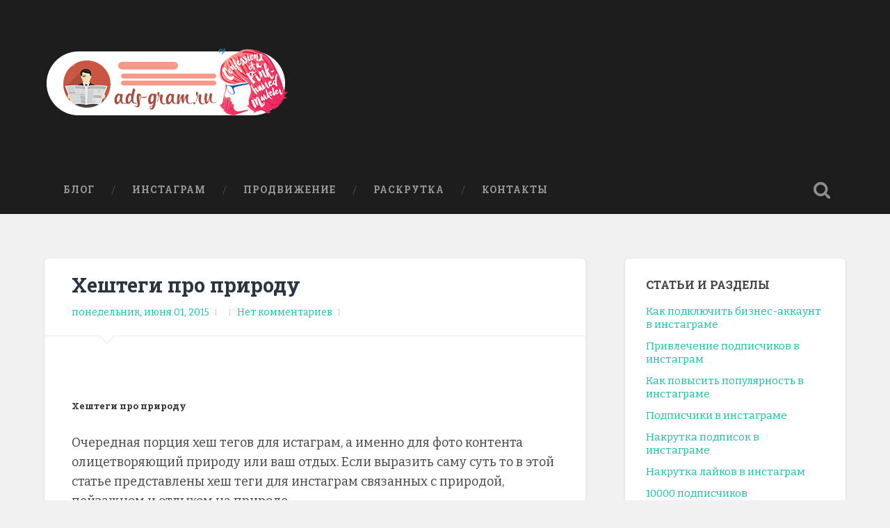

--- FILE ---
content_type: text/html; charset=utf-8
request_url: https://www.ads-gram.ru/2015/06/hashtag-about-nature.html
body_size: 55957
content:
<!DOCTYPE html>
<html dir='ltr' lang='en-US' xmlns:b='http://www.google.com/2005/gml/b' xmlns:data='http://www.google.com/2005/gml/data' xmlns:expr='http://www.google.com/2005/gml/expr'>
<head>
  <link href='https://www.blogger.com/static/v1/widgets/55013136-widget_css_bundle.css' rel='stylesheet' type='text/css'>
  <meta charset='UTF-8'>
  <meta content='width=device-width, initial-scale=1.0, maximum-scale=1.0, user-scalable=no' name='viewport'>
  <meta content='dfde85b20e8e9f16ad44b0cd087d81f0' name='wmail-verification'>
  <meta content='ebf75bca54fc627209e3a294eab454d9b25e8ff3' name='openstat-verification'>
  <meta content='7858d3dd418d425f18137793dea96a36' name='wmail-verification'>
  <script async='async' data-ad-client='ca-pub-2458224577808444' src='https://pagead2.googlesyndication.com/pagead/js/adsbygoogle.js'></script>
  <meta content='Накрутка лайков и подписчиков В instagram, статистика, охват. Продвижение, раскрутка в Инстаграм, накрутка комментариев, друзей, фолловеров онлайн.' name='description'>
  <meta content='продвижение, раскрутка в Инстаграм, накрутка подписчиков инстаграм, лайков в инстаграм, накрутка лайков, накрутка, накрутка подписчиков, лайки вконтакте, накрутка instagram, раскрутка в инстаграме, instagram накрутка бесплатно, купить подписчиков в инстаграм, реклама в инстаграм, продвижение инстаграм, купить фолловеров, лайки на фотографию в Instagram автоматически, купить лайки в инстаграм, лайки в инстаграм, бренд инстаграм, хештеги инстаграм' name='keywords'>
  <link href='/favicon.ico' rel='icon' type='image/x-icon'>
  <link href='/2015/06/hashtag-about-nature.html' rel='canonical'>
  <link rel="alternate" type="application/atom+xml" title="Продвижение и раскрутка в Инстаграм Накрутка лайков и подписчиков - Atom" href="/feeds/posts/default">
  <link rel="alternate" type="application/rss+xml" title="Продвижение и раскрутка в Инстаграм Накрутка лайков и подписчиков - RSS" href="/feeds/posts/default?alt=rss">
  <link rel="service.post" type="application/atom+xml" title="Продвижение и раскрутка в Инстаграм Накрутка лайков и подписчиков - Atom" href="https://www.blogger.com/feeds/335650449000854939/posts/default">
  <link rel="alternate" type="application/atom+xml" title="Продвижение и раскрутка в Инстаграм Накрутка лайков и подписчиков - Atom" href="/feeds/9216985530152019012/comments/default">
  <link href="https://1.bp.blogspot.com/-efHRvOzIHRM/VWypuhmaUPI/AAAAAAAABPo/HVIO-uDGkuU/s640/%25D0%25A5%25D0%25B5%25D1%2588%25D1%2582%25D0%25B5%25D0%25B3%25D0%25B8%2B%25D0%25BF%25D1%2580%25D0%25BE%2B%25D0%25BF%25D1%2580%25D0%25B8%25D1%2580%25D0%25BE%25D0%25B4%25D1%2583.jpg" rel='image_src'>
  <meta content='Очередная порция хеш тегов для истаграм, а именно для фото контента олицетворяющий природу или ваш отдых. Если выразить саму суть то в этой статье представлены хеш теги для инстаграм связанных с природой, пейзажном и отдыхом на природе.' name='description'>
  <meta content='https://www.ads-gram.ru/2015/06/hashtag-about-nature.html' property='og:url'>
  <meta content='Хештеги про природу' property='og:title'>
  <meta content='Очередная порция хеш тегов для истаграм, а именно для фото контента олицетворяющий природу или ваш отдых. Если выразить саму суть то в этой статье представлены хеш теги для инстаграм связанных с природой, пейзажном и отдыхом на природе.' property='og:description'>
  <meta content='//1.bp.blogspot.com/-efHRvOzIHRM/VWypuhmaUPI/AAAAAAAABPo/HVIO-uDGkuU/w1200-h630-p-k-no-nu/%25D0%25A5%25D0%25B5%25D1%2588%25D1%2582%25D0%25B5%25D0%25B3%25D0%25B8%2B%25D0%25BF%25D1%2580%25D0%25BE%2B%25D0%25BF%25D1%2580%25D0%25B8%25D1%2580%25D0%25BE%25D0%25B4%25D1%2583.jpg' property='og:image'>
  <link href="//fonts.googleapis.com/css?family=Bitter%7CRoboto+Slab:400,700%7CRoboto:400,400italic,700,700italic,300%7CPacifico:400" media="all" rel="stylesheet" type="text/css">
  <link href="//fonts.googleapis.com/css?family=Tinos%7CRoboto" media="all" rel="stylesheet" type="text/css">
  <link href='//maxcdn.bootstrapcdn.com/font-awesome/4.1.0/css/font-awesome.min.css' rel='stylesheet'>
  <title>Хештеги про природу ~ Продвижение и раскрутка в Инстаграм Накрутка лайков и подписчиков</title>
  <style id='page-skin-1' type='text/css'>
  <!--
  /*
  -----------------------------------------------
  Template Name  : Baskerville
  Author         : NewBloggerThemes.com
  Author URL     : http://newbloggerthemes.com/
  Theme URL      : http://newbloggerthemes.com/baskerville-blogger-template/
  Created Date   : Thursday, September 18, 2014
  License        : GNU General Public License version 2.0
  This template is free for both personal and commercial use, But to satisfy the 'attribution' clause of the license, you are required to keep the footer links intact which provides due credit to its authors.
  ----------------------------------------------- */
  body#layout ul{list-style-type:none;list-style:none}
  body#layout ul li{list-style-type:none;list-style:none}
  body#layout #headerbwrap {height:auto;}
  body#layout #content {}
  body#layout #slider {display:none;}
  body#layout .navigationnbt {display: none;}
  /* Variable definitions
  ====================
  */
  /* Use this with templates/template-twocol.html */
  .section, .widget {
  margin:0;
  padding:0;
  }
  /* -------------------------------------------------------------------------------- */
  /*      0. CSS Reset
  /* -------------------------------------------------------------------------------- */
  html, body { margin:0; padding:0;}
  h1, h2, h3, h4, h5, h6, p, blockquote, address, big, cite, code, em, font, img, small, strike, sub, sup, li, ol, ul, fieldset, form, label, legend, button, table, caption, tr, th, td {
  margin:0;
  padding:0;
  border:0;
  font-weight:normal;
  font-style:normal;
  font-size:100%;
  line-height:1;
  font-family:inherit;
  text-align:left;
  }
  table {
  border-collapse:collapse;
  border-spacing:0;
  }
  ol, ul {
  list-style:none;
  }
  blockquote:before, blockquote:after {
  content:"";
  }
  a { outline:none; }
  input[type=search],
  input[type=text],
  input[type=email],
  input[type=url],
  input[type=button],
  input[type=tel],
  input[type=submit],
  textarea {
  -moz-appearance: none;
  -webkit-appearance: none;
  }
  input[type="search"]::-webkit-search-decoration,
  input[type="search"]::-webkit-search-cancel-button,
  input[type="search"]::-webkit-search-results-button,
  input[type="search"]::-webkit-search-results-decoration {
  display: none;
  }
  /* -------------------------------------------------------------------------------- */
  /*      1. Document setup
  /* -------------------------------------------------------------------------------- */
  body {
  margin: 0;
  padding: 0;
  border: none;
  background: #f1f1f1;
  color: #444;
  font-family: 'Bitter', sans-serif;
  font-size: 18px;
  line-height: 1.6;
  -webkit-font-smoothing: antialiased;
  }
  body a {
  color: #13C4A5;
  text-decoration: none;
  }
  body a:hover {
  color: #13C4A5;
  text-decoration: none;
  }
  * {
  box-sizing: border-box;
  -moz-box-sizing: border-box;
  -webkit-box-sizing: border-box;
  }
  img {
  max-width: 100%;
  height: auto;
  }
  .hiddennbt { display: none; }
  .clearnbt { clear: both; }
  .fleftnbt { float: left; }
  .frightnbt { float: right; }
  ::selection {
  background: #444;
  color: #FFF;
  }
  ::-webkit-input-placeholder { color: #999; }
  :-ms-input-placeholder { color: #999; }
  /* Transitions --------------------------------------- */
  {
  -webkit-transition: all 0s ease-in-out;
  -moz-transition: all 0s ease-in-out;
  -ms-transition: all 0s ease-in-out;
  -o-transition: all 0s ease-in-out;
  transition: all 0s ease-in-out;
  }
  body a {
  -webkit-transition: all 0.1s ease-in-out;
  -moz-transition: all 0.1s ease-in-out;
  -ms-transition: all 0.1s ease-in-out;
  -o-transition: all 0.1s ease-in-out;
  transition: all 0.1s ease-in-out;
  }
  .blog-titlenbt a,
  .post-title a,
  .post-overlay,
  .post-metanbt a,
  .main-menunbt a,
  .main-menunbt > .has-children > a::after,
  .main-menunbt > .page_item_has_children > a::after,
  .searchbutton,
  .search-togglenbt,
  .form-submit #submit,
  .widget_search .searchsubmitnbt,
  .widget_search .s,
  .flex-direction-nav a,
  .nav-togglenbt .barnbt,
  .post-body input[type="submit"],
  .post-body input[type="reset"],
  .post-body input[type="button"] {
  -webkit-transition: all 0.2s ease-in-out;
  -moz-transition: all 0.2s ease-in-out;
  -ms-transition: all 0.2s ease-in-out;
  -o-transition: all 0.2s ease-in-out;
  transition: all 0.2s ease-in-out;
  }
  .tothetop,
  .headernbt {
  -webkit-transition: all 0.3s ease-in-out;
  -moz-transition: all 0.3s ease-in-out;
  -ms-transition: all 0.3s ease-in-out;
  -o-transition: all 0.3s ease-in-out;
  transition: all 0.3s ease-in-out;
  }
  {
  -webkit-transition: all 0.4s ease-in-out;
  -moz-transition: all 0.4s ease-in-out;
  -ms-transition: all 0.4s ease-in-out;
  -o-transition: all 0.4s ease-in-out;
  transition: all 0.4s ease-in-out;
  }
  /* -------------------------------------------------------------------------------- */
  /*      2.      Structure
  /* -------------------------------------------------------------------------------- */
  .sectionnbt {
  position: relative;
  padding: 80px 0;
  }
  .no-paddingnbt { padding: 0; }
  .small-paddingnbt { padding: 40px 0; }
  .medium-paddingnbt { padding: 60px 0; }
  .big-padding { padding: 100px 0; }
  .section-innernbt {
  max-width: 90%;
  width: 1400px;
  margin: 0 auto;
  }
  .section-innernbt.contentnbt { width: 1440px; max-width: 92.6%; }
  .section-innernbt.wide { width: 1240px; }
  .section-innernbt.thin { width: 700px; }
  .bg-darknbt { background-color: #1d1d1d; }
  .bg-graphitenbt { background-color: #262626; }
  .bg-grey { background-color: #f1f1f1; }
  .bg-imagenbt {
  background-size: cover;
  background-position: center;
  background-repeat: no-repeat;
  }
  .covernbt {
  position: absolute;
  top: 0;
  right: 0;
  bottom: 0;
  left: 0;
  }
  .covernbt.shade-light { background: rgba(0,0,0,0.25); }
  .covernbt.shade-medium { background: rgba(0,0,0,0.5); }
  .covernbt.shade-dark { background: rgba(0,0,0,0.75); }
  /* columns */
  .rownbt .one-fourth { width: 21.5%; margin-left: 5%; float: left; }
  .rownbt .one-thirdnbt { width: 30%; margin-left: 5%; float: left; }
  .rownbt .one-half { width: 47.5%; margin-left: 5%; float: left; }
  .rownbt .two-thirds { width: 65%; margin-left: 5%; float: left; }
  .rownbt .one-fourth:first-child,
  .rownbt .one-thirdnbt:first-child,
  .rownbt .one-half:first-child,
  .rownbt .two-thirds:first-child { margin-left: 0; }
  /* -------------------------------------------------------------------------------- */
  /*      3. Header
  /* -------------------------------------------------------------------------------- */
  .headernbt { padding: 70px 0; }
  .headernbt .covernbt { background: rgba(29,29,29,0.25); }
  .header-innernbt { position: relative; }
  .headernbt .blog-logo { text-align: center; }
  .headernbt .logo { display: inline-block; }
  .headernbt .logo img {
  max-height: 80px;
  width: auto;
  }
  .blog-titlenbt {
  font-family: 'Pacifico', sans-serif;
  font-size: 2.25em;
  text-align: center;
  text-shadow: 1px 1px 2px rgba(0,0,0,0.25);
  }
  .blog-titlenbt a { color: #fff; }
  .blog-titlenbt a:hover { color: #13C4A5; }
  .blog-descriptionnbt {
  font-size: 1.1em;
  line-height: 110%;
  font-weight: 400;
  color: #999;
  margin: 20px 0 0 0;
  text-align: center;
  text-shadow: 1px 1px 1px rgba(0,0,0,0.25);
  }
  /* search-toggle */
  .search-togglenbt {
  display: block;
  width: 68px;
  height: 68px;
  background: url(//4.bp.blogspot.com/-cfGno9w33wY/VBj950qTB1I/AAAAAAAAOMo/A3in-UYTkjg/s1600/spyglass-w.png) no-repeat center;
  background-size: 24px auto;
  opacity: 0.5;
  -moz-opacity: 0.5;
  -webkit-opacity: 0.5;
  }
  .search-togglenbt.active {
  opacity: 1;
  -moz-opacity: 1;
  -webkit-opacity: 1;
  }
  /* header search block */
  .header-search-blocknbt {
  position: absolute;
  z-index: 10000;
  top: 0;
  right: 0;
  bottom: 0;
  left: 0;
  }
  .header-search-blocknbt .section-innernbt {  position: relative; }
  .header-search-blocknbt .s {
  background: none;
  border: none;
  margin: 0;
  width: 90%;
  position: absolute;
  top: 50%;
  right: 5%;
  left: 5%;
  margin-top: -30px;
  font-family: 'Roboto', sans-serif;
  font-size: 2.5em;
  font-weight: 300;
  color: #fff;
  -webkit-font-smoothing: antialiased;
  }
  .header-search-blocknbt .s:focus { outline: none; }
  .header-search-blocknbt .searchsubmitnbt { display: none; }
  /* -------------------------------------------------------------------------------- */
  /*      4. Navigation
  /* -------------------------------------------------------------------------------- */
  .main-menunbt {
  font-family: 'Roboto Slab', sans-serif;
  font-size: 0.9em;
  text-align: center;
  }
  .main-menunbt li { position: relative; }
  .main-menunbt > li { float: left; }
  .main-menunbt > li:before {
  content: "/";
  display: block;
  position: absolute;
  right: 0;
  top: 50%;
  margin-top: -9px;
  margin-right: -3px;
  font-size: 16px;
  color: #444;
  font-weight: 300;
  z-index: 1000;
  }
  .main-menunbt > li:last-child:before { content: none; }
  .main-menunbt > li > a {
  display: block;
  padding: 27px;
  font-size: 0.85em;
  color: #999;
  text-transform: uppercase;
  letter-spacing: 1px;
  font-weight: 700;
  }
  .main-menunbt > li:first-child > a { margin-left: 0; }
  .main-menunbt > .has-children > a,
  .main-menunbt > .page_item_has_children > a { padding-right: 47px; position: relative; }
  .main-menunbt > .has-children > a::after,
  .main-menunbt > .page_item_has_children > a::after {
  content: "";
  display: block;
  border: 5px solid transparent;
  border-top-color: #999;
  position: absolute;
  z-index: 1001;
  right: 29px;
  top: 50%;
  margin-top: -2px;
  }
  .main-menunbt li:hover > a { cursor: pointer; color: #fff; }
  .main-menunbt > .has-children:hover > a::after,
  .main-menunbt > .page_item_has_children:hover > a::after { border-top-color: #fff; }
  /* Sub menus --------------------------------------- */
  .main-menunbt li ul {
  position: absolute;
  z-index: 10000;
  display: block;
  left: -9999px;
  top: 38px;
  opacity: 0;
  -moz-opacity: 0;
  -webkit-opacity: 0;
  z-index: 999;
  -webkit-transition: opacity 0.3s ease-in-out, top 0.3s ease-in-out;
  -moz-transition: opacity 0.3s ease-in-out, top 0.3s ease-in-out;
  -ms-transition: opacity 0.3s ease-in-out, top 0.3s ease-in-out;
  -o-transition: opacity 0.3s ease-in-out, top 0.3s ease-in-out;
  transition: opacity 0.3s ease-in-out, top 0.3s ease-in-out;
  }
  .is_mobile .main-menunbt li ul {
  opacity: 1;
  -moz-opacity: 1;
  -webkit-opacity: 1;
  display: none;
  }
  .main-menunbt > li > ul { padding-top: 20px; }
  .main-menunbt > li > ul:before {
  content: "";
  display: block;
  position: absolute;
  z-index: 1000;
  top: 0px;
  left: 50%;
  margin-left: -10px;
  border: 10px solid transparent;
  border-bottom-color: #2d2d2d;
  }
  .main-menunbt ul li {
  float: none;
  display: block;
  border-top: 1px solid rgba(255,255,255,0.075);
  }
  .main-menunbt ul li:first-child { border-top: none; }
  .main-menunbt ul > .has-children::after,
  .main-menunbt ul > .page_item_has_children::after {
  content: "";
  display: block;
  border: 6px solid transparent;
  border-left-color: rgba(255,255,255,0.4);
  position: absolute;
  z-index: 1001;
  right: 10px;
  top: 50%;
  margin-top: -5px;
  }
  .main-menunbt ul > .has-children:hover::after,
  .main-menunbt ul > .page_item_has_children:hover::after { border-left-color: #FFF; }
  .main-menunbt ul li {
  display: block;
  width: 240px;
  background: #2d2d2d;
  }
  .main-menunbt ul a {
  display: block;
  text-align: center;
  padding: 20px;
  margin: 0;
  line-height: 130%;
  color: #999;
  }
  .main-menunbt ul a:hover { color: #fff; }
  .main-menunbt li:hover > ul {
  opacity: 1;
  -moz-opacity: 1;
  -webkit-opacity: 1;
  left: 50%;
  margin-left: -120px;
  top: 48px;
  }
  .is_mobile .main-menunbt li:hover ul { display: block; }
  /* Deep down --------------------------------------- */
  .main-menunbt ul li ul { top: 5px; }
  .main-menunbt ul li:hover > ul {
  top: 0;
  left: 240px;
  margin-left: 0;
  }
  .main-menunbt ul ul li { background: #3d3d3d; }
  .main-menunbt ul ul ul li { background: #4d4d4d; }
  .main-menunbt ul ul ul ul li { background: #4d4d4d; }
  /* -------------------------------------------------------------------------------- */
  /*      5. Content
  /* -------------------------------------------------------------------------------- */
  .post-container {
  width: 33.3%;
  padding: 0 1.5% 4.5% 1.5%;
  }
  .post {
  width: 100%;
  position: relative;
  background: #fff;
  border-radius: 3px;
  -moz-border-radius: 3px;
  -webkit-border-radius: 3px;
  box-shadow: 0 1px 4px rgba(0,0,0,0.1);
  -moz-box-shadow: 0 1px 4px rgba(0,0,0,0.1);
  -webkit-box-shadow: 0 1px 4px rgba(0,0,0,0.1);
  overflow: hidden;
  margin-bottom: 25px;
  }
  /*  Post inner  ----------------------------------------- */
  .entry-header {
  position: relative;
  padding: 3% 5%;
  border-bottom: 1px solid #eee;
  }
  .entry-header .post-title {
  font-family: 'Roboto Slab', sans-serif;
  font-size: 1.25em;
  line-height: 110%;
  font-weight: 700;
  color: #2B3542;
  word-break: break-word;
  -ms-word-break: break-word;
  }
  .entry-header .post-title a { color: #2B3542; }
  .entry-header .post-title a:hover { color: #13C4A5; }
  .post-excerpt { padding: 10%; }
  .post-excerpt p {
  font-size: 0.95em;
  line-height: 150%;
  color: #666;
  }
  .post-excerpt p + p { margin-top: 1em; }
  .post-excerpt .more-link {
  display: block;
  margin-top: 1.1em;
  }
  .post-excerpt .more-link:hover { text-decoration: underline; }
  .post .entry-header:before {
  content: "";
  display: block;
  border: 12px solid transparent;
  border-top-color: #eee;
  position: absolute;
  z-index: 5;
  bottom: 0;
  left: 10%;
  margin-bottom: -24px;
  }
  .post .entry-header:after {
  content: "";
  display: block;
  border: 11px solid transparent;
  border-top-color: #fff;
  position: absolute;
  z-index: 5;
  bottom: 0;
  left: 10%;
  margin-left: 1px;
  margin-bottom: -21px;
  }
  .flexslider { position: relative; }
  .flex-direction-nav a {
  display: block;
  height: 32px;
  width: 20px;
  background-size: auto 32px;
  background-repeat: no-repeat;
  position: absolute;
  top: 50%;
  margin-top: -16px;
  text-indent: -9999px;
  opacity: 0.5;
  -moz-opacity: 0.5;
  -webkit-opacity: 0.5;
  }
  .flex-direction-nav .flex-prev {
  left: 16px;
  background-image: url(//3.bp.blogspot.com/-XlrpNGiO380/VBj9zdPG4tI/AAAAAAAAOLA/2mmJAak9QR0/s1600/chevron-left-w-shade.png);
  }
  .flex-direction-nav .flex-next {
  right: 16px;
  background-image: url(//3.bp.blogspot.com/-HVu-v_Bv4ko/VBj9s_kmHKI/AAAAAAAAOJs/r5lIFyX2B5g/s1600/chevron-right-w-shade.png);
  }
  .flex-direction-nav a:hover {
  opacity: 1;
  -moz-opacity: 1;
  -webkit-opacity: 1;
  }
  .flex-direction-nav .flex-prev:hover { left: 12px; }
  .flex-direction-nav .flex-next:hover { right: 12px; }
  .slides li { position: relative; }
  /* -------------------------------------------------------------------------------- */
  /*      6. Single post
  /* -------------------------------------------------------------------------------- */
  body.single-postnbt .contentnbt { width: 67.5%; }
  body.single-postnbt .contentnbt.full-width { width: 100%; }
  body.single-postnbt .contentnbt.center {
  margin: 0 auto;
  width: 944px;
  max-width: 100%;
  }
  .single-postnbt {
  border-radius: 6px;
  -moz-border-radius: 6px;
  -webkit-border-radius: 6px;
  }
  /* post header */
  .single-postnbt .post-title { font-size: 1.6em; }
  .single-postnbt .post-body { padding: 3% 5%; }
  .flex-direction-nav a {
  height: 42px;
  width: 30px;
  background-size: auto 42px;
  margin-top: -21px;
  }
  .flex-direction-nav .flex-prev { background-image: url(//1.bp.blogspot.com/-Ds3u1gJCpH4/VBj9reqs6YI/AAAAAAAAOJU/-VcmS9_oBOU/s1600/chevron-left-w-shade-big.png); }
  .flex-direction-nav .flex-next { background-image: url(//2.bp.blogspot.com/-nrudOuBRAso/VBj9sdoRLfI/AAAAAAAAOJg/Sjm772t5AwY/s1600/chevron-right-w-shade-big.png); }
  /* single post meta */
  .single-postnbt .post-meta-containernbt {
  position: relative;
  background: #2B3542;
  }
  .single-postnbt .post-meta-containernbt:after {
  content: "";
  display: block;
  background: #3F4854;
  position: absolute;
  z-index: 1;
  top: 0;
  right: 0;
  bottom: 0;
  left: 60%;
  }
  .single-postnbt .post-metanbt {
  padding: 15px 30px;
  position: relative;
  z-index: 5;
  }
  .single-postnbt .post-metanbt p,
  .single-postnbt .post-metanbt > a,
  .post-navnbt a {
  display: block;
  margin-top: 12px;
  font-size: 0.85em;
  line-height: 120%;
  font-weight: 700;
  min-height: 20px;
  padding: 1px 0 1px 23px;
  background: no-repeat left center;
  background-size: 16px auto;
  color: #9499A0;
  }
  .single-postnbt .post-metanbt p:first-child { margin-top: 0; }
  .single-postnbt .post-metanbt p.post-datenbt { background-image: url(//1.bp.blogspot.com/-2kRHzdP4ao0/VBj9t2XeKTI/AAAAAAAAOJ4/ehfIg_r8KGk/s1600/clock-g.png); }
  .single-postnbt .post-metanbt p.post-categoriesnbt { background-image: url(//4.bp.blogspot.com/-oahGjzkztRw/VBj9xs1EcoI/AAAAAAAAOKs/aiKMJ9t6kMA/s1600/folder-g.png); }
  .single-postnbt .post-metanbt p.post-tags { background-image: url(//3.bp.blogspot.com/-Rux8Ac0M7lw/VBj964NPKKI/AAAAAAAAONA/-9E-BooPo4Q/s1600/tag-g.png); }
  .single-postnbt .post-metanbt a { color: #9499A0; }
  .single-postnbt .post-metanbt a:hover { color: #13C4A5; }
  /* post navigation */
  .post-navnbt {
  padding-top: 20px;
  border-top: 1px solid rgba(255,255,255,0.1);
  margin-top: 20px;
  }
  .post-navnbt a { background-position: left 3px; }
  .post-navnbt a:first-child { margin-top: 0; }
  a.post-nav-prevnbt { background-image: url(//2.bp.blogspot.com/-4bjwH-SpEDM/VBj932sTn8I/AAAAAAAAOMQ/5RyX-EaALUk/s1600/prev-g.png); }
  a.post-nav-prevnbt:hover { background-image: url(//2.bp.blogspot.com/-anF9cCQordU/VBj93UyNz9I/AAAAAAAAOL8/xWuy8wosqVA/s1600/prev-c.png); }
  a.post-nav-nextnbt { background-image: url(//4.bp.blogspot.com/-6sqECtXj79o/VBj922aryxI/AAAAAAAAOL4/M_RiMJ4PhaI/s1600/next-g.png); }
  a.post-nav-nextnbt:hover { background-image: url(//4.bp.blogspot.com/-xe8yc1ivPnI/VBj92cx5w_I/AAAAAAAAOLw/1ysBiRLK-Mg/s1600/next-c.png); }
  .single-postnbt a.post-edit-linknbt { background-image: url(//2.bp.blogspot.com/-tW7Pd9tQCyo/VBj9v8RUOLI/AAAAAAAAOKU/dJKthBQosGA/s1600/edit-g.png); background-position: left 5px; }
  .single-postnbt a.post-edit-linknbt:hover { background-image: url(//4.bp.blogspot.com/-k0kmmponphY/VBj9vurEH_I/AAAAAAAAOKY/VlDEr5tUW6s/s1600/edit-c.png); }
  /* post-author */
  .post-authornbt {
  width: 60%;
  padding: 30px;
  float: left;
  position: relative;
  overflow: hidden;
  }
  .post-authornbt:before,
  .post-authornbt:after {
  content: "";
  display: block;
  position: absolute;
  left: 30px;
  }
  .post-authornbt:before {
  z-index: 100;
  top: 0;
  width: 40px;
  height: 70px;
  background: #13C4A5 url(//3.bp.blogspot.com/-A3CKeh1nJpc/VBj9rArOe1I/AAAAAAAAOJc/Hlu-zqJtDFs/s1600/author-w.png) no-repeat center 29px;
  background-size: 22px auto;
  }
  .post-authornbt:after {
  top: 50px;
  border: 20px solid transparent;
  border-left-color: #13C4A5;
  border-right-color: #13C4A5;
  }
  .post-author-contentnbt { margin-left: 70px; }
  .post-authornbt h4 {
  font-family: 'Roboto Slab', sans-serif;
  font-size: 1.1em;
  font-weight: 700;
  color: #fff;
  margin-bottom: 15px;
  }
  .post-authornbt p {
  font-size: 0.875em;
  line-height: 150%;
  color: #9499A0;
  }
  .author-linksnbt { margin-top: 18px; }
  .author-linksnbt a {
  display: inline-block;
  width: 36px;
  height: 36px;
  background-color: rgba(255,255,255,0.1);
  background-repeat: no-repeat;
  background-position: center;
  background-size: 16px auto;
  margin-left: 5px;
  border-radius: 999px;
  -moz-border-radius: 999px;
  -webkit-border-radius: 999px;
  text-indent: -9999px;
  }
  .author-linksnbt a:first-child { margin-left: 0; }
  .author-linksnbt a.author-link-postsnbt { background-image: url(//2.bp.blogspot.com/-DOIToZB3KNg/VBj9qZCpmiI/AAAAAAAAOJQ/c5MQrmHKO24/s1600/archive-w.png); }
  .author-linksnbt a.author-link-websitenbt { background-image: url(//3.bp.blogspot.com/-2UXKHqaLh2U/VBj9z8IFJ3I/AAAAAAAAOLI/TE_99J1YINE/s1600/home-w.png); }
  .author-linksnbt a.author-link-mail { background-image: url(//4.bp.blogspot.com/-ypjve6jztww/VBj92E2yVRI/AAAAAAAAOLs/nNZcmQN8hc0/s1600/mail-w.png); }
  .author-linksnbt a.author-link-twitter { background-image: url(//2.bp.blogspot.com/-igKJ00Gm6hM/VBj-DMiYS0I/AAAAAAAAOOo/DlJWlDEKX3A/s1600/twitter-w.png); }
  .author-linksnbt a:hover { background-color: #13C4A5; }
  /* -------------------------------------------------------------------------------- */
  /*      7. Post content
  /* -------------------------------------------------------------------------------- */
  .post-body a:hover { text-decoration: underline; }
  .post-body p,
  .post-body blockquote,
  .post-body ul,
  .post-body ol,
  .post-body address,
  .post-body dl,
  .post-body .wp-caption,
  .post-body pre {
  line-height: 180%;
  margin-bottom: 1.1em;
  -ms-word-wrap: break-word;
  word-wrap: break-word;
  }
  .post-body > *:first-child { margin-top: 0; }
  .post-body *:last-child { margin-bottom: 0; }
  .post-body h1, .post-body h2, .post-body h3, .post-body h4, .post-body h5, .post-body h6 {
  margin: 50px 0 30px;
  font-family: 'Roboto Slab', sans-serif;
  font-weight: 700;
  color: #333;
  }
  .post-body h1 { font-size: 2em; }
  .post-body h2 { font-size: 1.75em; }
  .post-body h3 { font-size: 1.5em; }
  .post-body h4 { font-size: 1.25em; font-weight: 400; }
  .post-body h5 { font-size: 1em; font-weight: 400; }
  .post-body h6 {
  font-size: 0.9em;
  font-weight: 700;
  text-transform: uppercase;
  }
  .post-body h1+h1, .post-body h1+h2, .post-body h1+h3, .post-body h1+h4, .post-body h1+h5, .post-body h1+h6,
  .post-body h2+h1, .post-body h2+h2, .post-body h2+h3, .post-body h2+h4, .post-body h2+h5, .post-body h2+h6,
  .post-body h3+h1, .post-body h3+h2, .post-body h3+h3, .post-body h3+h4, .post-body h3+h5, .post-body h3+h6,
  .post-body h4+h1, .post-body h4+h2, .post-body h4+h3, .post-body h4+h4, .post-body h4+h5, .post-body h4+h6,
  .post-body h5+h1, .post-body h5+h2, .post-body h5+h3, .post-body h5+h4, .post-body h5+h5, .post-body h5+h6,
  .post-body h6+h1, .post-body h6+h2, .post-body h6+h3, .post-body h6+h4, .post-body h6+h5, .post-body h6+h6 {
  margin-top: 30px;
  }
  .post-body blockquote {
  position: relative;
  font-size: 1em;
  font-weight: 300;
  font-weight: normal;
  margin: 40px 0;
  }
  .post-body blockquote:before,
  .post-body blockquote:after {
  content: "";
  display: block;
  width: 128px;
  height: 3px;
  background: #eee;
  margin: 20px auto;
  }
  .post-body blockquote p {
  font-size: 1.2em;
  line-height: 160%;
  font-weight: 300;
  text-align: center;
  }
  .post-body cite {
  font-family: 'Roboto Slab', sans-serif;
  font-size: 0.9rem;
  font-weight: bold;
  text-transform: uppercase;
  line-height: 140%;
  text-align: center;
  }
  .post-body cite:before { content: "&#8212; "; }
  .post-body blockquote cite {
  display: block;
  margin-top: 1em;
  }
  .post-body blockquote cite em { font-style: italic; font-weight: bold; }
  em, q {  font-style: italic;  }
  .post-body strong em,
  .post-body em strong {
  font-weight: bold;
  font-style: italic;
  }
  .post-body big { font-size: 1.25em; }
  abbr, acronym { cursor: help; }
  code, kbd, pre {
  font-size: 0.85em;
  background: #EEE;
  font-family: Menlo, Monaco, monospace;
  }
  .post-body .highlight {
  background: #fcf8a5;
  width: auto;
  display: inline;
  padding: 2px 3px;
  }
  .post-body kbd,
  .post-body code {
  padding: 5px;
  border-radius: 3px;
  -moz-border-radius: 3px;
  -webkit-border-radius: 3px;
  }
  .post-body dl { line-height: 160%; }
  .post-body dl dt { font-weight: bold; }
  .post-body hr {
  width: 50%;
  height: 5px;
  background: #EEE;
  margin: 2em auto;
  border: 0;
  }
  .post-body ul {
  list-style: disc;
  margin-left: 1.5em;
  }
  .post-body ul ul { list-style: circle; }
  .post-body ul ul ul { list-style: square; }
  .post-body ol {
  list-style: decimal;
  margin-left: 1.5em;
  }
  .post-body ol ol { list-style: lower-alpha; }
  .post-body ol ol ol {
  list-style: lower-roman;
  }
  .post-body ul ul,
  .post-body ul ol,
  .post-body ol ul,
  .post-body ol ol {
  margin-bottom: 0;
  }
  .post-body li {
  margin-top: 0.5em;
  line-height: 170%;
  }
  .post-body ol > li:last-child,
  .post-body ul > li:last-child {
  margin-bottom: 0;
  }
  .post-body address {
  padding: 3% 3.5%;
  background: #f1f1f1;
  }
  .post-body pre {
  white-space: pre-wrap;       /* css-3 */
  white-space: -moz-pre-wrap;  /* Mozilla, since 1999 */
  white-space: -pre-wrap;      /* Opera 4-6 */
  white-space: -o-pre-wrap;    /* Opera 7 */
  word-wrap: break-word;       /* Internet Explorer 5.5+ */
  line-height: 140%;
  padding: 2% 2.5%;
  background: #363F48;
  font-size: 0.8em;
  color: #FFF;
  border-radius: 6px;
  -moz-border-radius: 6px;
  -webkit-border-radius: 6px;
  }
  /* Tables --------------------------------------- */
  .post-body table {
  border-collapse: collapse;
  border-spacing: 0;
  empty-cells: show;
  font-size: 0.9em;
  width: 100%;
  }
  .post-body th,
  .post-body td {
  padding: 2%;
  margin: 0;
  overflow: visible;
  line-height: 120%;
  border-bottom: 1px solid #DDD;
  }
  .post-body caption {
  text-align: center;
  padding: 2%;
  }
  .post-body thead {
  vertical-align: bottom;
  white-space: nowrap;
  }
  .post-body th { font-weight: bold; }
  .post-body table tbody > tr:nth-child(odd) > td { background: #f9f9f9; }
  /* Forms --------------------------------------- */
  .post-body fieldset {
  padding: 25px;
  border: 2px solid #eee;
  margin-bottom: 1em;
  }
  .post-body fieldset legend {
  font-family: 'Roboto Slab', sans-serif;
  font-size: 0.9rem;
  line-height: 1;
  font-weight: 700;
  text-transform: uppercase;
  letter-spacing: 1px;
  padding: 10px 12px;
  background: #13C4A5;
  color: #fff;
  }
  .post-body label {
  font-family: 'Roboto', sans-serif;
  font-size: 1rem;
  font-weight: 700;
  }
  .post-body input,
  .post-body textarea {
  font-family: 'Roboto', sans-serif;
  -webkit-font-smoothing: antialiased;
  }
  .post-body input[type="text"],
  .post-body input[type="tel"],
  .post-body input[type="url"],
  .post-body input[type="password"],
  .post-body textarea {
  width: 100%;
  padding: 14px 16px;
  font-size: 0.85em;
  border: none;
  color: #333;
  border: 2px solid #eee;
  background: #fdfdfd;
  border-radius: 3px;
  -webkit-transition: background 0.2s ease-in-out;
  -moz-transition: background 0.2s ease-in-out;
  -ms-transition: background 0.2s ease-in-out;
  -o-transition: background 0.2s ease-in-out;
  transition: background 0.2s ease-in-out;
  -webkit-appearance: none;
  }
  .post-body textarea {
  height: 180px;
  line-height: 140%;
  }
  .post-body input[type="text"]:focus,
  .post-body input[type="tel"]:focus,
  .post-body input[type="url"]:focus,
  .post-body input[type="password"]:focus,
  .post-body textarea:focus {
  background: #fdfdfd;
  outline: none;
  }
  .post-body input[type="submit"],
  .post-body input[type="reset"],
  .post-body input[type="button"] {
  padding: 12px 16px;
  margin: 0;
  border: none;
  background: #333;
  color: #fff;
  font-size: 0.9rem;
  line-height: 1;
  -webkit-appearance: none;
  border-radius: 3px;
  }
  .post-body input[type="submit"]:hover,
  .post-body input[type="reset"]:hover,
  .post-body input[type="button"]:hover {
  cursor: pointer;
  background: #13C4A5;
  color: #fff;
  }
  .post-body input[type="submit"]:focus,
  .post-body input[type="submit"]:active {
  outline: none;
  }
  /* -------------------------------------------------------------------------------- */
  /*      11. Sidebar
  /* -------------------------------------------------------------------------------- */
  .sidebarnbt {
  width: 27.5%;
  background: #fff;
  box-shadow: 0 1px 4px rgba(0,0,0,0.1);
  -moz-box-shadow: 0 1px 4px rgba(0,0,0,0.1);
  -webkit-box-shadow: 0 1px 4px rgba(0,0,0,0.1);
  border-radius: 6px;
  -moz-border-radius: 6px;
  -webkit-border-radius: 6px;
  overflow: hidden;
  }
  .sidebarnbt .widget {
  padding: 30px;
  border-top: 1px solid #EEE;
  }
  .sidebarnbt .widget:first-child { border-top: none; }
  .sidebarnbt .widget h2, .sidebarnbt .widget h3 {
  font-family: 'Roboto Slab', sans-serif;
  font-size: 0.9em;
  font-weight: 700;
  text-transform: uppercase;
  margin-bottom: 20px;
  }
  .footernbt .widget h2, .footernbt .widget h3 {
  font-family: 'Roboto Slab', sans-serif;
  font-size: 0.9em;
  font-weight: 700;
  text-transform: uppercase;
  margin-bottom: 20px;
  }
  .sidebarnbt .widget-content {
  font-size: 0.85em;
  color: #767676;
  }
  .sidebarnbt .widget-content a:hover, .footernbt .widget-content a:hover { text-decoration: underline; }
  .sidebarnbt .widget-content p { line-height: 150%; }
  .sidebarnbt .widget-content ul li, .footernbt .widget-content ul li {
  position: relative;
  margin-top: 10px;
  padding: 1px 0 1px 0px;
  line-height: 130%;
  }
  .sidebarnbt .widget-content ul li:before, .footernbt .widget-content ul li:before {
  position: absolute;
  left: 0;
  top: 0;
  color: #13C4A5;
  font-size: 18px;
  }
  .sidebarnbt .widget-content > ul > li:first-child { margin: 0; }
  .footernbt .widget-content > ul > li:first-child { margin: 0; }
  .sidebarnbt .widget-content li ul > li:first-child { margin-top: 10px; }
  .footernbt .widget-content li ul > li:first-child { margin-top: 10px; }
  .sidebarnbt .widget-content .page_item_has_children { padding-bottom: 0; }
  .footernbt .widget-content .page_item_has_children { padding-bottom: 0; }
  .sidebarnbt .widget-content li ul li { padding-left: 15px; }
  .footernbt .widget-content li ul li { padding-left: 15px; }
  .sidebarnbt .widget-content ul li .post-datenbt { margin-left: 5px; color: #999; }
  .footernbt .widget-content ul li .post-datenbt { margin-left: 5px; color: #999; }
  .sidebarnbt .widget-content > ul > li:first-child { border-top: 0; }
  .footernbt .widget-content > ul > li:first-child { border-top: 0; }
  /* Widget search --------------------------------------- */
  .wrappernbt .searchformnbt,
  .footernbt .searchformnbt { position: relative; }
  .wrappernbt .searchformnbt .s,
  .footernbt .searchformnbt .s {
  display: block;
  width: 100%;
  padding: 16px 55px 16px 20px;
  border: none;
  margin: 0;
  background: #ddd;
  color: #fff;
  border-radius: 3px;
  -moz-border-radius: 3px;
  -webkit-border-radius: 3px;
  font-family: 'Roboto', sans-serif;
  font-size: 0.9em;
  -webkit-font-smoothing: antialiased;
  }
  .wrappernbt .searchformnbt .s:focus,
  .footernbt .searchformnbt .s:focus {
  background-color: #2B3542;
  outline: none;
  }
  .wrappernbt .searchformnbt .searchsubmitnbt,
  .footernbt .searchformnbt .searchsubmitnbt {
  display: block;
  height: 36px;
  width: 36px;
  border: none;
  position: absolute;
  top: 50%;
  margin-top: -18px;
  right: 10px;
  text-indent: -9999px;
  background: url(//1.bp.blogspot.com/-eeCxh4Cdgpc/VBj95da_BRI/AAAAAAAAOMg/knkXuFqJeO4/s1600/spyglass-g.png) no-repeat center;
  background-size: 24px auto;
  }
  .wrappernbt .searchformnbt .searchsubmitnbt:hover,
  .footernbt .searchformnbt .searchsubmitnbt:hover {
  cursor: pointer;
  background-image: url(//4.bp.blogspot.com/-3DVqIjAzIDs/VBj95BrN9AI/AAAAAAAAOMY/rNvA5qzDYSY/s1600/spyglass-c.png);
  }
  /* -------------------------------------------------------------------------------- */
  /*      11. Footer
  /* -------------------------------------------------------------------------------- */
  .footernbt .widget {
  margin-top: 40px;
  border-top: 4px solid #333;
  padding-top: 40px;
  }
  .footernbt .widget:first-child { margin: 0; border: none; padding: 0; }
  .footernbt .widget h2, .footernbt .widget h3 {
  color: #FFF;
  letter-spacing: 1px;
  font-size: 0.79em;
  }
  .footernbt .widget-content {
  color: #767676;
  font-size: 0.95em;
  }
  .footernbt .widget-content p { line-height: 160%; }
  .sidebarnbt .widget-content p + p, .footernbt .widget-content p + p { margin-top: 1em; }
  /* Widgets --------------------------------------- */
  /* Widget search */
  .footernbt .widget_search .s { background: #333; }
  /* -------------------------------------------------------------------------------- */
  /*      12. Credits
  /* -------------------------------------------------------------------------------- */
  .creditsnbt p {
  font-family: 'Roboto Slab', sans-serif;
  color: #767676;
  font-size: 0.8rem;
  text-transform: uppercase;
  font-weight: 700;
  letter-spacing: 1px;
  }
  .creditsnbt a { color: #ccc; }
  .creditsnbt a:hover {
  color: #ccc;
  text-decoration: underline;
  }
  /* -------------------------------------------------------------------------------- */
  /*      13. Responsive
  /* -------------------------------------------------------------------------------- */
  @media (-webkit-min-device-pixel-ratio: 2), (min-resolution: 192dpi) {
  /* 2X images */
  .search-togglenbt { background-image: url(//4.bp.blogspot.com/-YStDFrY8Wy4/VBj-MCfBz9I/AAAAAAAAORk/LH7AgKhMdNs/s1600/spyglass-w.png); }
  .post-link a { background-image: url(//4.bp.blogspot.com/-7hPmiGgVZAI/VBj-Ho6n9II/AAAAAAAAOPw/pCOVV0SJ_z4/s1600/link-c.png); }
  .format-gallery .flex-direction-nav .flex-prev,
  .single-postnbt .format-gallery .flex-direction-nav .flex-prev { background-image: url(//3.bp.blogspot.com/-vaeis_1pL_w/VBj9_M_Tg1I/AAAAAAAAON0/_OsTHba1gEY/s1600/chevron-left-w-shade.png); }
  .format-gallery .flex-direction-nav .flex-next,
  .single-postnbt .format-gallery .flex-direction-nav .flex-next { background-image: url(//3.bp.blogspot.com/-TJhfeiNFW5w/VBj9_q2yNyI/AAAAAAAAOOI/7bB6sMLizSo/s1600/chevron-right-w-shade.png); }
  .single-postnbt .post-metanbt p.post-datenbt { background-image: url(//4.bp.blogspot.com/-yxHng8iFU6Q/VBj-BNzmTlI/AAAAAAAAOOQ/KSkaUdNwe8w/s1600/clock-g.png); }
  .single-postnbt .post-metanbt p.post-categoriesnbt { background-image: url(//3.bp.blogspot.com/-1TCmn49WLX4/VBj-D1AFswI/AAAAAAAAOO4/twHI4OPpwNI/s1600/folder-g.png); }
  .single-postnbt .post-metanbt p.post-tags { background-image: url(//1.bp.blogspot.com/-u0cYus2Q958/VBj-MyRKG2I/AAAAAAAAOQ8/VFzC9EIL9IA/s1600/tag-g.png); }
  .author-linksnbt a.author-link-postsnbt { background-image: url(//3.bp.blogspot.com/-DYfbvqopT6E/VBj99COriqI/AAAAAAAAONY/cE18k9WFOFc/s1600/archive-w.png); }
  .author-linksnbt a.author-link-websitenbt { background-image: url(//3.bp.blogspot.com/-aIml9BnS6gY/VBj-F_pfn2I/AAAAAAAAOPU/V0U8P2-PS-s/s1600/home-w.png); }
  .author-linksnbt a.author-link-mail { background-image: url(//3.bp.blogspot.com/-I9tfi5zzR-c/VBj-NhfKneI/AAAAAAAAORQ/Kl-A2Ml9qFE/s1600/mail-w.png); }
  .author-linksnbt a.author-link-twitter { background-image: url(//3.bp.blogspot.com/-u-0jT0UVDfQ/VBj-OPtzPkI/AAAAAAAAORU/2dQU26EWCjk/s1600/twitter-w.png); }
  .searchformnbt .searchsubmitnbt { background-image: url(//2.bp.blogspot.com/-AhToUQ3bvfM/VBj-Le1dK4I/AAAAAAAAOQs/OTF6Czr1grw/s1600/spyglass-g.png); }
  .searchformnbt .searchsubmitnbt:hover { background-image: url(//3.bp.blogspot.com/--lMK85Pe0HA/VBj-LNLv_eI/AAAAAAAAOQo/6Cb2MlK1X9w/s1600/spyglass-c.png); }
  }
  @media (max-width: 1440px) {
  .wrappernbt.sectionnbt { padding: 5% 0; }
  }
  @media (max-width: 1040px) {
  /* main content */
  .section-innernbt.contentnbt { max-width: 94%; }
  .post-container {
  width: 50%;
  padding: 0 2% 5% 2%;
  }
  }
  @media (max-width: 1000px) {
  /* structure */
  body.single-postnbt .contentnbt { width: 100%; float: none; }
  .sidebarnbt { display: none; }
  /* navigation */
  .main-menunbt { display: none; }
  .search-togglenbt { width: 24px; }
  .nav-togglenbt {
  display: block;
  padding: 25px 0;
  }
  .nav-togglenbt .barnbt {
  display: block;
  width: 26px;
  height: 3px;
  margin-top: 5px;
  background: #8E8E8E;
  border-radius: 1px;
  -moz-border-radius: 1px;
  -webkit-border-radius: 1px;
  }
  .nav-togglenbt .barnbt:first-child { margin-top: 0; }
  .nav-togglenbt:hover { cursor: pointer; }
  .nav-togglenbt.active .barnbt { background: #fff; }
  .mobile-menunbt li { border-top: 1px solid rgba(255,255,255, 0.1); }
  .mobile-menunbt > li:first-child { border-top: none; }
  .mobile-menunbt a {
  display: block;
  padding: 25px 5%;
  font-size: 0.9em;
  text-transform: uppercase;
  color: #999;
  letter-spacing: 1px;
  }
  .mobile-menunbt a:hover { color: #fff; }
  .mobile-menunbt ul a { padding-left: 10%; }
  .mobile-menunbt ul ul a { padding-left: 15%; }
  .mobile-menunbt ul ul ul a { padding-left: 20%; }
  .mobile-menunbt ul ul ul ul a { padding-left: 25%; }
  .mobile-menunbt ul ul ul ul ul a { padding-left: 30%; }
  }
  @media (max-width: 800px) {
  /* structure */
  .wrappernbt.sectionnbt { padding: 4% 0; }
  .section-innernbt { max-width: 92%; }
  .section-innernbt.contentnbt { max-width: 97%; }
  /* header */
  .sectionnbt.headernbt { padding: 50px 0; }
  .headernbt .logo img { max-height: 60px; }
  /* footer */
  .footernbt .one-thirdnbt { width: 47.5%; }
  .footernbt .column-3nbt { display: none; }
  /* credits */
  .creditsnbt span { display: none; }
  }
  @media (max-width: 700px) {
  /* single post */
  .post-authornbt,
  .single-postnbt .post-metanbt {
  width: 100%;
  float: none;
  border-radius: 0;
  -moz-border-radius: 0;
  -webkit-border-radius: 0;
  }
  .single-postnbt .post-meta-containernbt:after { content: none; }
  .single-postnbt .post-metanbt { background-color: #3F4854; }
  }
  @media (max-width: 600px) {
  body { font-size: 16px; }
  /* structure */
  .wrappernbt.sectionnbt { padding: 25px 0; }
  .entry-header,
  .single-postnbt .post-body,
  .post-excerpt,
  .post-quote,
  .post-link { padding: 3.5% 5%; }
  /* header */
  .sectionnbt.headernbt { padding: 35px 0; }
  .header-search-blocknbt .s { font-size: 1.5em; margin-top: -17px; }
  .nav-togglenbt { padding: 20px 0; }
  .search-togglenbt { height: 59px; }
  /* navigation */
  .navigation-innernbt { max-width: 90%; }
  .mobile-menunbt a {
  padding-top: 20px;
  padding-bottom: 20px;
  }
  /* main content */
  .section-innernbt.contentnbt { max-width: 92%; }
  .post-container {
  width: 100%;
  padding: 0;
  margin-top: 25px;
  }
  .post-container:first-child { margin-top: 0; }
  .entry-header .post-title { font-size: 1.5em; }
  .post-excerpt { font-size: 1em; }
  /* single post */
  .media-caption { margin: 0 6%; padding-bottom: 10px; }
  .single-postnbt .post-quote blockquote,
  .single-postnbt .post-link p { font-size: 1.2em; }
  .single-postnbt .post-quote cite { font-size: 0.8em; }
  /* post content */
  .post-body p,
  .post-body blockquote,
  .post-body ul,
  .post-body ol,
  .post-body address,
  .post-body dl,
  .post-body pre {
  line-height: 160%;
  margin-bottom: 1em;
  }
  .post-body h1, .post-body h2, .post-body h3, .post-body h4, .post-body h5, .post-body h6 {
  margin: 40px 0 20px;
  }
  .post-body h1 { font-size: 1.4em; }
  .post-body h2 { font-size: 1.3em; }
  .post-body h3 { font-size: 1.25em; }
  .post-body h4 { font-size: 1.1em; }
  .post-body h5 { font-size: 1em; }
  .post-body h6 {
  font-size: 0.9em;
  font-weight: 700;
  text-transform: uppercase;
  }
  .post-body h1+h1, .post-body h1+h2, .post-body h1+h3, .post-body h1+h4, .post-body h1+h5, .post-body h1+h6,
  .post-body h2+h1, .post-body h2+h2, .post-body h2+h3, .post-body h2+h4, .post-body h2+h5, .post-body h2+h6,
  .post-body h3+h1, .post-body h3+h2, .post-body h3+h3, .post-body h3+h4, .post-body h3+h5, .post-body h3+h6,
  .post-body h4+h1, .post-body h4+h2, .post-body h4+h3, .post-body h4+h4, .post-body h4+h5, .post-body h4+h6,
  .post-body h5+h1, .post-body h5+h2, .post-body h5+h3, .post-body h5+h4, .post-body h5+h5, .post-body h5+h6,
  .post-body h6+h1, .post-body h6+h2, .post-body h6+h3, .post-body h6+h4, .post-body h6+h5, .post-body h6+h6 {
  margin-top: 20px;
  }
  .post-body blockquote { margin-top: 25px; }
  .post-body blockquote:before,
  .post-body blockquote:after {
  margin: 25px auto;
  width: 96px;
  }
  .post-body blockquote p {
  font-size: 1.1em;
  line-height: 150%;
  }
  .post-body blockquote cite { font-size: 0.8em; }
  /* footer */
  .footernbt { padding: 30px 0; }
  .footernbt .one-thirdnbt {
  width: 100%;
  float: none;
  padding: 40px 0 0 0;
  border-top: 4px solid #333;
  margin: 40px 0 0 0;
  }
  .footernbt .one-thirdnbt:first-child { margin-top: 0; border-top: none; padding-top: 0; }
  .footernbt .column-3nbt { display: block; }
  /* credits */
  .creditsnbt { padding: 30px 0; }
  }
  @media (max-width: 500px) {
  /* header */
  .headernbt .blog-titlenbt { font-size: 1.75em; }
  .headernbt .blog-descriptionnbt {
  font-size: 1em;
  margin-top: 15px;
  }
  /* post meta */
  .post-authornbt:before,
  .post-authornbt:after { left: 15px; }
  .post-author-contentnbt { margin-left: 40px; }
  }
  @media (max-width: 400px) {
  }
  h2.date-header {
  margin: 10px 0px;
  display: none;
  }
  .main .widget {
  margin: 0 0 5px;
  padding: 0 0 2px;
  }
  .main .Blog {
  border-bottom-width: 0;
  }
  #header .description {
  }
  /* Comments----------------------------------------------- */
  #comments {
  background: #fff;
  border-radius: 3px;
  -moz-border-radius: 3px;
  -webkit-border-radius: 3px;
  box-shadow: 0 1px 4px rgba(0,0,0,0.1);
  -moz-box-shadow: 0 1px 4px rgba(0,0,0,0.1);
  -webkit-box-shadow: 0 1px 4px rgba(0,0,0,0.1);
  overflow: hidden;
  margin-bottom: 25px;
  padding:25px;
  }
  #comments h4 {
  font-size:22px;
  margin-bottom:10px;
  }
  .deleted-comment {
  font-style: italic;
  color: gray;
  }
  #comments ul, #comments ol, #comments p {
  line-height: 1.6 !important;
  }
  #blog-pager-newer-link {
  float: left;
  }
  #blog-pager-older-link {
  float: right;
  }
  #blog-pager {
  text-align: center;
  padding:5px;
  margin: 15px 0;
  }
  .feed-links {
  clear: both;
  }
  .comment-form {
  }
  #navbar-iframe {
  height: 0;
  visibility: hidden;
  display: none;
  }
  .separator a[style="margin-left: 1em; margin-right: 1em;"] {margin-left: auto!important;margin-right: auto!important;}
  .separator a[style="clear: left; float: left; margin-bottom: 1em; margin-right: 1em;"] {clear: none !important; float: none !important; margin-bottom: 0em !important; margin-right: 0em !important;}
  .separator a[style="clear: left; float: left; margin-bottom: 1em; margin-right: 1em;"] img {float: left !important; margin: 0px 15px 15px 0px;}
  .separator a[style="clear: right; float: right; margin-bottom: 1em; margin-left: 1em;"] {clear: none !important; float: none !important; margin-bottom: 0em !important; margin-left: 0em !important;}
  .separator a[style="clear: right; float: right; margin-bottom: 1em; margin-left: 1em;"] img {float: right !important; margin: 0px 0px 15px 15px;}
  .pbtsharethisbutt  {
  overflow: hidden;
  padding: 10px 0 0 0;
  margin: 0;
  font-size: 14px;
  }
  .pbtsharethisbutt ul  {
  list-style: none;
  list-style-type: none;
  margin: 0;
  padding: 0;
  }
  .pbtsharethisbutt ul li  {
  float: left;
  margin: 0;
  padding: 0;
  }
  .pbtsharethisbutt ul li a  {
  padding: 0px 10px;
  display: inline-block;
  }
  .related-postbwrap {
  margin: 10px auto 0;
  }
  .related-postbwrap h4 {
  margin: 0 0 10px;
  }
  .related-post-style-2,.related-post-style-2 li {
  list-style: none;
  margin: 0 !important;
  padding: 0;
  }
  .related-post-style-2 li {
  border-top: 0px solid #eee;
  overflow: hidden;
  padding: 15px 0px;
  }
  .related-post-style-2 li:first-child {
  border-top: none;
  }
  .related-post-style-2 .related-post-item-thumbnail {
  width: 80px;
  height: 80px;
  max-width: none;
  max-height: none;
  background-color: transparent;
  border: none;
  float: left;
  margin: 2px 10px 0 0;
  padding: 0;
  }
  .related-post-style-2 .related-post-item-title {
  font-weight: normal;
  font-size: 100%;
  }
  .related-post-style-2 .related-post-item-summary {
  display: block;
  }
  .author-profile {
  background: #f6f6f6;
  border: 1px solid #eee;
  margin: 10px 0 15px 0;
  padding: 8px;
  overflow: hidden;
  }
  .author-profile img {
  border: 1px solid #ddd;
  float: left;
  margin-right: 10px;
  }
  .post-iconspbt {
  margin: 5px 0;
  padding: 0px;
  }
  .post-locationpbt {
  margin: 5px 0;
  padding: 0px;
  }
  .postmeta-primary {
  color: #999999;
  font-size: 14px;
  line-height: 18px;
  padding: 15px 0 0;
  }
  .postmeta-secondary {
  color: #999999;
  font-size: 13px;
  line-height: 18px;
  padding: 0 0 10px;
  }
  .meta_author, .meta_date, .meta_categories, .meta_comments {
  background: url(//1.bp.blogspot.com/-gp2_t1TIwok/U-Iyyeu03aI/AAAAAAAAMuw/MJtQbFTf-jo/s1600/meta-separator.png) no-repeat right center;
  padding-right: 10px;
  margin-right: 10px;
  }
  .PopularPosts .widget-content ul li {
  padding:6px 0px;
  }
  .reaction-buttons table{
  border:none;
  margin-bottom:5px;
  }
  .reaction-buttons table, .reaction-buttons td{
  border:none !important;
  }
  .pbtthumbimg {
  float:left;
  margin:0px 10px 5px 0px;
  padding:4px;
  border:0px solid #eee;
  background:none;
  width:240px;
  height:auto;
  }

  -->
  </style>
  <script src='https://ajax.googleapis.com/ajax/libs/jquery/1.11.1/jquery.min.js' type='text/javascript'></script>
  <script type='text/javascript'>
  //<![CDATA[

  /*! jQuery Migrate v1.2.1 | (c) 2005, 2013 jQuery Foundation, Inc. and other contributors | jquery.org/license */
  jQuery.migrateMute===void 0&&(jQuery.migrateMute=!0),function(e,t,n){function r(n){var r=t.console;i[n]||(i[n]=!0,e.migrateWarnings.push(n),r&&r.warn&&!e.migrateMute&&(r.warn("JQMIGRATE: "+n),e.migrateTrace&&r.trace&&r.trace()))}function a(t,a,i,o){if(Object.defineProperty)try{return Object.defineProperty(t,a,{configurable:!0,enumerable:!0,get:function(){return r(o),i},set:function(e){r(o),i=e}}),n}catch(s){}e._definePropertyBroken=!0,t[a]=i}var i={};e.migrateWarnings=[],!e.migrateMute&&t.console&&t.console.log&&t.console.log("JQMIGRATE: Logging is active"),e.migrateTrace===n&&(e.migrateTrace=!0),e.migrateReset=function(){i={},e.migrateWarnings.length=0},"BackCompat"===document.compatMode&&r("jQuery is not compatible with Quirks Mode");var o=e("<input/>",{size:1}).attr("size")&&e.attrFn,s=e.attr,u=e.attrHooks.value&&e.attrHooks.value.get||function(){return null},c=e.attrHooks.value&&e.attrHooks.value.set||function(){return n},l=/^(?:input|button)$/i,d=/^[238]$/,p=/^(?:autofocus|autoplay|async|checked|controls|defer|disabled|hidden|loop|multiple|open|readonly|required|scoped|selected)$/i,f=/^(?:checked|selected)$/i;a(e,"attrFn",o||{},"jQuery.attrFn is deprecated"),e.attr=function(t,a,i,u){var c=a.toLowerCase(),g=t&&t.nodeType;return u&&(4>s.length&&r("jQuery.fn.attr( props, pass ) is deprecated"),t&&!d.test(g)&&(o?a in o:e.isFunction(e.fn[a])))?e(t)[a](i):("type"===a&&i!==n&&l.test(t.nodeName)&&t.parentNode&&r("Can't change the 'type' of an input or button in IE 6/7/8"),!e.attrHooks[c]&&p.test(c)&&(e.attrHooks[c]={get:function(t,r){var a,i=e.prop(t,r);return i===!0||"boolean"!=typeof i&&(a=t.getAttributeNode(r))&&a.nodeValue!==!1?r.toLowerCase():n},set:function(t,n,r){var a;return n===!1?e.removeAttr(t,r):(a=e.propFix[r]||r,a in t&&(t[a]=!0),t.setAttribute(r,r.toLowerCase())),r}},f.test(c)&&r("jQuery.fn.attr('"+c+"') may use property instead of attribute")),s.call(e,t,a,i))},e.attrHooks.value={get:function(e,t){var n=(e.nodeName||"").toLowerCase();return"button"===n?u.apply(this,arguments):("input"!==n&&"option"!==n&&r("jQuery.fn.attr('value') no longer gets properties"),t in e?e.value:null)},set:function(e,t){var a=(e.nodeName||"").toLowerCase();return"button"===a?c.apply(this,arguments):("input"!==a&&"option"!==a&&r("jQuery.fn.attr('value', val) no longer sets properties"),e.value=t,n)}};var g,h,v=e.fn.init,m=e.parseJSON,y=/^([^<]*)(<[\w\W]+>)([^>]*)$/;e.fn.init=function(t,n,a){var i;return t&&"string"==typeof t&&!e.isPlainObject(n)&&(i=y.exec(e.trim(t)))&&i[0]&&("<"!==t.charAt(0)&&r("$(html) HTML strings must start with '<' character"),i[3]&&r("$(html) HTML text after last tag is ignored"),"#"===i[0].charAt(0)&&(r("HTML string cannot start with a '#' character"),e.error("JQMIGRATE: Invalid selector string (XSS)")),n&&n.context&&(n=n.context),e.parseHTML)?v.call(this,e.parseHTML(i[2],n,!0),n,a):v.apply(this,arguments)},e.fn.init.prototype=e.fn,e.parseJSON=function(e){return e||null===e?m.apply(this,arguments):(r("jQuery.parseJSON requires a valid JSON string"),null)},e.uaMatch=function(e){e=e.toLowerCase();var t=/(chrome)[ \/]([\w.]+)/.exec(e)||/(webkit)[ \/]([\w.]+)/.exec(e)||/(opera)(?:.*version|)[ \/]([\w.]+)/.exec(e)||/(msie) ([\w.]+)/.exec(e)||0>e.indexOf("compatible")&&/(mozilla)(?:.*? rv:([\w.]+)|)/.exec(e)||[];return{browser:t[1]||"",version:t[2]||"0"}},e.browser||(g=e.uaMatch(navigator.userAgent),h={},g.browser&&(h[g.browser]=!0,h.version=g.version),h.chrome?h.webkit=!0:h.webkit&&(h.safari=!0),e.browser=h),a(e,"browser",e.browser,"jQuery.browser is deprecated"),e.sub=function(){function t(e,n){return new t.fn.init(e,n)}e.extend(!0,t,this),t.superclass=this,t.fn=t.prototype=this(),t.fn.constructor=t,t.sub=this.sub,t.fn.init=function(r,a){return a&&a instanceof e&&!(a instanceof t)&&(a=t(a)),e.fn.init.call(this,r,a,n)},t.fn.init.prototype=t.fn;var n=t(document);return r("jQuery.sub() is deprecated"),t},e.ajaxSetup({converters:{"text json":e.parseJSON}});var b=e.fn.data;e.fn.data=function(t){var a,i,o=this[0];return!o||"events"!==t||1!==arguments.length||(a=e.data(o,t),i=e._data(o,t),a!==n&&a!==i||i===n)?b.apply(this,arguments):(r("Use of jQuery.fn.data('events') is deprecated"),i)};var j=/\/(java|ecma)script/i,w=e.fn.andSelf||e.fn.addBack;e.fn.andSelf=function(){return r("jQuery.fn.andSelf() replaced by jQuery.fn.addBack()"),w.apply(this,arguments)},e.clean||(e.clean=function(t,a,i,o){a=a||document,a=!a.nodeType&&a[0]||a,a=a.ownerDocument||a,r("jQuery.clean() is deprecated");var s,u,c,l,d=[];if(e.merge(d,e.buildFragment(t,a).childNodes),i)for(c=function(e){return!e.type||j.test(e.type)?o?o.push(e.parentNode?e.parentNode.removeChild(e):e):i.appendChild(e):n},s=0;null!=(u=d[s]);s++)e.nodeName(u,"script")&&c(u)||(i.appendChild(u),u.getElementsByTagName!==n&&(l=e.grep(e.merge([],u.getElementsByTagName("script")),c),d.splice.apply(d,[s+1,0].concat(l)),s+=l.length));return d});var Q=e.event.add,x=e.event.remove,k=e.event.trigger,N=e.fn.toggle,T=e.fn.live,M=e.fn.die,S="ajaxStart|ajaxStop|ajaxSend|ajaxComplete|ajaxError|ajaxSuccess",C=RegExp("\\b(?:"+S+")\\b"),H=/(?:^|\s)hover(\.\S+|)\b/,A=function(t){return"string"!=typeof t||e.event.special.hover?t:(H.test(t)&&r("'hover' pseudo-event is deprecated, use 'mouseenter mouseleave'"),t&&t.replace(H,"mouseenter$1 mouseleave$1"))};e.event.props&&"attrChange"!==e.event.props[0]&&e.event.props.unshift("attrChange","attrName","relatedNode","srcElement"),e.event.dispatch&&a(e.event,"handle",e.event.dispatch,"jQuery.event.handle is undocumented and deprecated"),e.event.add=function(e,t,n,a,i){e!==document&&C.test(t)&&r("AJAX events should be attached to document: "+t),Q.call(this,e,A(t||""),n,a,i)},e.event.remove=function(e,t,n,r,a){x.call(this,e,A(t)||"",n,r,a)},e.fn.error=function(){var e=Array.prototype.slice.call(arguments,0);return r("jQuery.fn.error() is deprecated"),e.splice(0,0,"error"),arguments.length?this.bind.apply(this,e):(this.triggerHandler.apply(this,e),this)},e.fn.toggle=function(t,n){if(!e.isFunction(t)||!e.isFunction(n))return N.apply(this,arguments);r("jQuery.fn.toggle(handler, handler...) is deprecated");var a=arguments,i=t.guid||e.guid++,o=0,s=function(n){var r=(e._data(this,"lastToggle"+t.guid)||0)%o;return e._data(this,"lastToggle"+t.guid,r+1),n.preventDefault(),a[r].apply(this,arguments)||!1};for(s.guid=i;a.length>o;)a[o++].guid=i;return this.click(s)},e.fn.live=function(t,n,a){return r("jQuery.fn.live() is deprecated"),T?T.apply(this,arguments):(e(this.context).on(t,this.selector,n,a),this)},e.fn.die=function(t,n){return r("jQuery.fn.die() is deprecated"),M?M.apply(this,arguments):(e(this.context).off(t,this.selector||"**",n),this)},e.event.trigger=function(e,t,n,a){return n||C.test(e)||r("Global events are undocumented and deprecated"),k.call(this,e,t,n||document,a)},e.each(S.split("|"),function(t,n){e.event.special[n]={setup:function(){var t=this;return t!==document&&(e.event.add(document,n+"."+e.guid,function(){e.event.trigger(n,null,t,!0)}),e._data(this,n,e.guid++)),!1},teardown:function(){return this!==document&&e.event.remove(document,n+"."+e._data(this,n)),!1}}})}(jQuery,window);

  //]]>
  </script>
  <script type='text/javascript'>
  //<![CDATA[

  function showrecentcomments(json){for(var i=0;i<a_rc;i++){var b_rc=json.feed.entry[i];var c_rc;if(i==json.feed.entry.length)break;for(var k=0;k<b_rc.link.length;k++){if(b_rc.link[k].rel=='alternate'){c_rc=b_rc.link[k].href;break;}}c_rc=c_rc.replace("#","#comment-");var d_rc=c_rc.split("#");d_rc=d_rc[0];var e_rc=d_rc.split("/");e_rc=e_rc[5];e_rc=e_rc.split(".html");e_rc=e_rc[0];var f_rc=e_rc.replace(/-/g," ");f_rc=f_rc.link(d_rc);var g_rc=b_rc.published.$t;var h_rc=g_rc.substring(0,4);var i_rc=g_rc.substring(5,7);var j_rc=g_rc.substring(8,10);var k_rc=new Array();k_rc[1]="Jan";k_rc[2]="Feb";k_rc[3]="Mar";k_rc[4]="Apr";k_rc[5]="May";k_rc[6]="Jun";k_rc[7]="Jul";k_rc[8]="Aug";k_rc[9]="Sep";k_rc[10]="Oct";k_rc[11]="Nov";k_rc[12]="Dec";if("content" in b_rc){var l_rc=b_rc.content.$t;}else if("summary" in b_rc){var l_rc=b_rc.summary.$t;}else var l_rc="";var re=/<\S[^>]*>/g;l_rc=l_rc.replace(re,"");if(m_rc==true)document.write('On '+k_rc[parseInt(i_rc,10)]+' '+j_rc+' ');document.write('<a href="'+c_rc+'">'+b_rc.author[0].name.$t+'</a> commented');if(n_rc==true)document.write(' on '+f_rc);document.write(': ');if(l_rc.length<o_rc){document.write('<i>&#8220;');document.write(l_rc);document.write('&#8221;</i><br/><br/>');}else{document.write('<i>&#8220;');l_rc=l_rc.substring(0,o_rc);var p_rc=l_rc.lastIndexOf(" ");l_rc=l_rc.substring(0,p_rc);document.write(l_rc+'&hellip;&#8221;</i>');document.write('<br/><br/>');}}}

  function rp(json){document.write('<ul>');for(var i=0;i<numposts;i++){document.write('<li>');var entry=json.feed.entry[i];var posttitle=entry.title.$t;var posturl;if(i==json.feed.entry.length)break;for(var k=0;k<entry.link.length;k++){if(entry.link[k].rel=='alternate'){posturl=entry.link[k].href;break}}posttitle=posttitle.link(posturl);var readmorelink="(more)";readmorelink=readmorelink.link(posturl);var postdate=entry.published.$t;var cdyear=postdate.substring(0,4);var cdmonth=postdate.substring(5,7);var cdday=postdate.substring(8,10);var monthnames=new Array();monthnames[1]="Jan";monthnames[2]="Feb";monthnames[3]="Mar";monthnames[4]="Apr";monthnames[5]="May";monthnames[6]="Jun";monthnames[7]="Jul";monthnames[8]="Aug";monthnames[9]="Sep";monthnames[10]="Oct";monthnames[11]="Nov";monthnames[12]="Dec";if("content"in entry){var postcontent=entry.content.$t}else if("summary"in entry){var postcontent=entry.summary.$t}else var postcontent="";var re=/<\S[^>]*>/g;postcontent=postcontent.replace(re,"");document.write(posttitle);if(showpostdate==true)document.write(' - '+monthnames[parseInt(cdmonth,10)]+' '+cdday);if(showpostsummary==true){if(postcontent.length<numchars){document.write(postcontent)}else{postcontent=postcontent.substring(0,numchars);var quoteEnd=postcontent.lastIndexOf(" ");postcontent=postcontent.substring(0,quoteEnd);document.write(postcontent+'...'+readmorelink)}}document.write('</li>')}document.write('</ul>')}

  //]]>
  </script>
  <script type='text/javascript'>
  summary_noimg = 350;
  summary_img = 260;
  img_thumb_height = 150;
  img_thumb_width = 200; 
  </script>
  <script type='text/javascript'>
  //<![CDATA[

  function removeHtmlTag(strx,chop){ 
        if(strx.indexOf("<")!=-1)
        {
                var s = strx.split("<"); 
                for(var i=0;i<s.length;i++){ 
                        if(s[i].indexOf(">")!=-1){ 
                                s[i] = s[i].substring(s[i].indexOf(">")+1,s[i].length); 
                        } 
                } 
                strx =  s.join(""); 
        }
        chop = (chop < strx.length-1) ? chop : strx.length-2; 
        while(strx.charAt(chop-1)!=' ' && strx.indexOf(' ',chop)!=-1) chop++; 
        strx = strx.substring(0,chop-1); 
        return strx+'...'; 
  }

  function createSummaryAndThumb(pID){
        var div = document.getElementById(pID);
        var imgtag = "";
        var img = div.getElementsByTagName("img");
        var summ = summary_noimg;
        if(img.length>=1) {     
                imgtag = '<img src="'+img[0].src+'" class="pbtthumbimg"/>';
                summ = summary_img;
        }
        
        var summary = imgtag + '<div>' + removeHtmlTag(div.innerHTML,summ) + '</div>';
        div.innerHTML = summary;
  }

  //]]>
  </script>
  <link href='https://www.blogger.com/dyn-css/authorization.css?targetBlogID=335650449000854939&amp;zx=2d74cff5-6e04-4b27-a95a-a0fdf9fc7af5' media='none' onload='if(media!=&#39;all&#39;)media=&#39;all&#39;' rel='stylesheet'><noscript>
  <link href='https://www.blogger.com/dyn-css/authorization.css?targetBlogID=335650449000854939&amp;zx=2d74cff5-6e04-4b27-a95a-a0fdf9fc7af5' rel='stylesheet'></noscript>
  <meta name='google-adsense-platform-account' content='ca-host-pub-1556223355139109'>
  <meta name='google-adsense-platform-domain' content='blogspot.com'>
</head>
<body class='single-postnbt'>
  <div class='headernbt sectionnbt small-paddingnbt bg-darknbt bg-imagenbt' style='background-image: url(https://s-media-cache-ak0.pinimg.com/736x/68/39/99/683999a626d32bdf5f6b3dd435011016.jpg);'>
    <div class='covernbt'></div>
    <div class='header-search-blocknbt bg-graphitenbt hiddennbt'>
      <form action='/search' class='searchformnbt' method='get'>
        <input class='s' name='q' placeholder='Введите сюда, запрос' type='search' value=''> <input class='searchsubmitnbt' type='submit' value='Search'>
      </form>
    </div>
    <div class='header-innernbt section-innernbt'>
      <div class='headersec section' id='headersec'>
        <div class='widget Header' data-version='1' id='Header1'>
          <div id='header-inner'>
            <a href='/' style='display: block'><img alt='Продвижение и раскрутка в Инстаграм Накрутка лайков и подписчиков' height='100px;' id='Header1_headerimg' src='https://blogger.googleusercontent.com/img/a/AVvXsEgXlFbOgWGyIdNyRt5VnlK22_H_7PQyhLmA2CdD7o_0mdk2uwhGUzMF9ZHRjcBSrIO2xjEXNXRdqQKrsymlgUytFBeoV13q4PeetIXqmyuZOrccObzSZmgcTpTkf6KKXtlKnzXGoEWaK03QOS6LdYdefKYPACS1VrPY0tTRbv0kMixi_2qpHHwzQcEZ=s350' style='display: block;padding-left:0px;padding-top:0px;' width='350px;'></a>
          </div>
        </div>
      </div>
    </div>
  </div>
  <div class='navigationnbt sectionnbt no-paddingnbt bg-darknbt'>
    <div class='navigation-innernbt section-innernbt'>
      <div class='nav-togglenbt fleftnbt hiddennbt'>
        <div class='barnbt'></div>
        <div class='barnbt'></div>
        <div class='barnbt'></div>
        <div class='clearnbt'></div>
      </div>
      <ul class='main-menunbt'>
        <li>
          <a href='/'>Блог</a>
        </li>
        <li>
          <a href='/2015/05/everything-about-instagram.html'>Инстаграм</a>
          <ul class='sub-menu'>
            <li>
              <a href='/2015/08/to-whom-subscribe-to-instagram.html'>На кого подписаться в инстаграм</a>
            </li>
            <li>
              <a href='/2015/07/brands-instagram.html'>Бренды инстаграм</a>
            </li>
            <li>
              <a href='/2015/04/blog-post_16.html'>Аккаунты инстаграм</a>
            </li>
            <li>
              <a href='/2015/05/accounts-stars-in-instagrame.html'>Аккаунты звёзд</a>
            </li>
            <li>
              <a href='/2015/08/top-instagram-stars.html'>Топ инстаграм</a>
            </li>
            <li>
              <a href='/2016/01/model-v-instagram.html'>Mодели в инстаграм</a>
            </li>
            <li>
              <a href='/2015/04/instagram.html'>Приложения</a>
            </li>
          </ul>
        </li>
        <li>
          <a href='/2016/01/progress.html'>Продвижение</a>
          <ul class='sub-menu'>
            <li>
              <a href='/2016/03/nakrutka-v-instagram.html'>Накрутка в Инстаграм</a>
            </li>
            <li>
              <a href='/2015/04/progress-in-instagram.html'>Продвижение в инстаграм</a>
            </li>
            <li>
              <a href='/2015/11/advancement-and-promotion-vo-vkontakte.html'>Продвижение во вконтакте</a>
            </li>
            <li>
              <a href='/2015/10/promotion-on-twitter.html'>Продвижение в Twitter</a>
            </li>
            <li>
              <a href='/2016/01/advancement-and-promotion-in-facebook.html'>Продвижение в Facebook</a>
            </li>
            <li>
              <a href='/2015/07/news-about-instagram.html'>Новости про instagram</a>
            </li>
          </ul>
        </li>
        <li>
          <a href='/2016/01/raskrutka.html'>Раскрутка</a>
          <ul class='sub-menu'>
            <li>
              <a href='/2016/01/raskrutka-instagram.html'>Раскрутка инстаграм</a>
            </li>
            <li>
              <a href='/2016/03/subscribers-i-podpiski-instagram.html'>Подписки инстаграм</a>
            </li>
            <li>
              <a href='/2016/03/followers-instagram.html'>Фолловеры инстаграм</a>
            </li>
            <li>
              <a href='/2015/07/cheat-likes-instagram.html'>Накрутка лайков</a>
            </li>
            <li>
              <a href='/2016/03/screwed-instagram.html'>Накрутить инстаграм</a>
            </li>
            <li>
              <a href='/2016/04/for-any-business-fits-instagram.html'>Для какого бизнеса подходит инстаграм</a>
            </li>
          </ul>
        </li>
        <li>
          <a href='/2015/04/blog-post_19.html'>Контакты</a>
        </li>
      </ul><a class='search-togglenbt frightnbt' href='#'></a>
      <div class='clearnbt'></div>
    </div>
  </div>
  <div class='mobile-navigationnbt sectionnbt bg-graphitenbt no-paddingnbt hiddennbt'>
    <ul class='mobile-menunbt'>
      <li>
        <a href='/'>Блог</a>
      </li>
      <li>
        <a href='/2015/05/everything-about-instagram.html'>Инстаграм</a>
        <ul class='sub-menu'>
          <li>
            <a href='/2015/08/to-whom-subscribe-to-instagram.html'>На кого подписаться в инстаграм</a>
          </li>
          <li>
            <a href='/2015/07/brands-instagram.html'>Бренды инстаграм</a>
          </li>
          <li>
            <a href='/2015/04/blog-post_16.html'>Аккаунты инстаграм</a>
          </li>
          <li>
            <a href='/2015/05/accounts-stars-in-instagrame.html'>Аккаунты звёзд</a>
          </li>
          <li>
            <a href='/2015/08/top-instagram-stars.html'>Топ инстаграм</a>
          </li>
          <li>
            <a href='/2016/01/model-v-instagram.html'>Mодели в инстаграм</a>
          </li>
          <li>
            <a href='/2015/04/instagram.html'>Приложения</a>
          </li>
        </ul>
      </li>
      <li>
        <a href='/2016/01/progress.html'>Продвижение</a>
        <ul class='sub-menu'>
          <li>
            <a href='/2016/03/nakrutka-v-instagram.html'>Накрутка в Инстаграм</a>
          </li>
          <li>
            <a href='/2015/04/progress-in-instagram.html'>Продвижение в инстаграм</a>
          </li>
          <li>
            <a href='/2015/11/advancement-and-promotion-vo-vkontakte.html'>Продвижение во вконтакте</a>
          </li>
          <li>
            <a href='/2015/10/promotion-on-twitter.html'>Продвижение в Twitter</a>
          </li>
          <li>
            <a href='/2016/01/advancement-and-promotion-in-facebook.html'>Продвижение в Facebook</a>
          </li>
          <li>
            <a href='/2015/07/news-about-instagram.html'>Новости про instagram</a>
          </li>
        </ul>
      </li>
      <li>
        <a href='/2016/01/raskrutka.html'>Раскрутка</a>
        <ul class='sub-menu'>
          <li>
            <a href='/2016/01/raskrutka-instagram.html'>Раскрутка инстаграм</a>
          </li>
          <li>
            <a href='/2016/03/subscribers-i-podpiski-instagram.html'>Подписки инстаграм</a>
          </li>
          <li>
            <a href='/2016/03/followers-instagram.html'>Фолловеры инстаграм</a>
          </li>
          <li>
            <a href='/2015/07/cheat-likes-instagram.html'>Накрутка лайков</a>
          </li>
          <li>
            <a href='/2016/03/screwed-instagram.html'>Накрутить инстаграм</a>
          </li>
          <li>
            <a href='/2016/04/for-any-business-fits-instagram.html'>Для какого бизнеса подходит инстаграм</a>
          </li>
        </ul>
      </li>
      <li>
        <a href='/2015/04/blog-post_19.html'>Контакты</a>
      </li>
    </ul>
  </div>
  <div class='wrappernbt sectionnbt medium-paddingnbt'>
    <div class='section-innernbt'>
      <div class='contentnbt fleftnbt'>
        <div class='mainblogsec section' id='mainblogsec'>
          <div class='widget HTML' data-version='1' id='HTML3'>
            <div class='widget-content'>
              <div id="yandex_rtb_R-A-424450-2"></div>
            </div>
            <div class='clear'></div>
          </div>
          <div class='widget Blog' data-version='1' id='Blog1'>
            <div class='blog-posts hfeed'>
              <div class="date-outer">
                <h2 class='date-header'><span>2015/06/01</span></h2>
                <div class="date-posts">
                  <div class='post-outer'>
                    <article class='post hentry single-postnbt' itemprop='blogPost' itemscope='itemscope' itemtype='http://schema.org/BlogPosting'>
                      <meta content='http://1.bp.blogspot.com/-efHRvOzIHRM/VWypuhmaUPI/AAAAAAAABPo/HVIO-uDGkuU/s640/%25D0%25A5%25D0%25B5%25D1%2588%25D1%2582%25D0%25B5%25D0%25B3%25D0%25B8%2B%25D0%25BF%25D1%2580%25D0%25BE%2B%25D0%25BF%25D1%2580%25D0%25B8%25D1%2580%25D0%25BE%25D0%25B4%25D1%2583.jpg' itemprop='image'><a name='9216985530152019012' id="9216985530152019012"></a>
                      <header class='entry-header'>
                        <h2 class='post-title entry-title' itemprop='name'><a href='/2015/06/hashtag-about-nature.html'>Хештеги про природу</a></h2>
                        <div class='postmeta-primary'>
                          <meta content='https://www.ads-gram.ru/2015/06/hashtag-about-nature.html' itemprop='url'><span class='meta_date'><a class='timestamp-link' href='/2015/06/hashtag-about-nature.html' rel='bookmark' title='permanent link'><span class='published updated' itemprop='datePublished' title='2015-06-01T11:52:00-07:00'>понедельник, июня 01, 2015</span></a></span><span class='meta_categories'></span><span class='meta_comments'><a href='/2015/06/hashtag-about-nature.html#comment-form' onclick=''>Нет комментариев</a></span>
                        </div>
                      </header>
                      <div class='post-header-line-1'></div>
                      <div class='post-body entry-content' id='post-body-9216985530152019012' itemprop='articleBody'>
                        <div dir="ltr" style="text-align: left;" trbidi="on">
                          <h1 style="text-align: left;"><span style="font-size: small;">Хештеги про природу</span></h1>Очередная порция хеш тегов для истаграм, а именно для фото контента олицетворяющий природу или ваш отдых. Если выразить саму суть то в этой статье представлены хеш теги для инстаграм связанных с природой, пейзажном и отдыхом на природе.<br>
                          <br>
                          <div class="separator" style="clear: both; text-align: center;"><img alt="Хештеги про природу" border="0" src="//1.bp.blogspot.com/-efHRvOzIHRM/VWypuhmaUPI/AAAAAAAABPo/HVIO-uDGkuU/s640/%25D0%25A5%25D0%25B5%25D1%2588%25D1%2582%25D0%25B5%25D0%25B3%25D0%25B8%2B%25D0%25BF%25D1%2580%25D0%25BE%2B%25D0%25BF%25D1%2580%25D0%25B8%25D1%2580%25D0%25BE%25D0%25B4%25D1%2583.jpg" title="Хештеги про природу"></div><br>
                          <h3 style="text-align: left;"><span style="font-size: small;">Хеш теги общие на английском и русском языке</span></h3>
                          <ul style="text-align: left;">
                            <li>#Sunrise #In #Paradise - #Восход #в #раю</li>
                            <li>#nature - #природа</li>
                            <li>#sky - #небо</li>
                            <li>#sun - #солнце</li>
                            <li>#summer - #лето&nbsp;</li>
                            <li>#beach - #пляж</li>
                            <li>#beautiful - #красивый</li>
                            <li>#pretty - #довольно</li>
                            <li>#sunset&nbsp;- #закат</li>
                            <li>#sunrise&nbsp;- #восход</li>
                            <li>#blue&nbsp;- #синий</li>
                            <li>#flowers&nbsp;- #цвты</li>
                            <li>#night&nbsp;- #ночь</li>
                            <li>#tree&nbsp;- #дерево</li>
                            <li>#twilight&nbsp;- #сумерки</li>
                            <li>#clouds&nbsp;- #облака</li>
                            <li>#beauty&nbsp;- #красота&nbsp;</li>
                            <li>#light&nbsp;- #свет</li>
                            <li>#cloudporn&nbsp;- #облако</li>
                            <li>#photooftheday&nbsp;- #фото дня</li>
                            <li>#love&nbsp;- #любовь</li>
                            <li>#green&nbsp;- #зеленый</li>
                            <li>#skylovers&nbsp;- #любители небо</li>
                            <li>#dusk&nbsp;- #сумерки</li>
                            <li>#weather&nbsp;- #погода</li>
                            <li>#day&nbsp;- #день</li>
                            <li>#red&nbsp;- #красный</li>
                            <li>#mothernature&nbsp;- #мать природа</li>
                          </ul>
                          <h3 style="text-align: left;"><span style="font-size: small;">Варианты хеш тегов для природы, отдыха, пейзажи на английском</span></h3>
                          <ul style="text-align: left;">
                            <li>#naturekind</li>
                            <li>#primitivestate</li>
                            <li>#naturalstate</li>
                            <li>#landscape</li>
                            <li>#scenery</li>
                            <li>#Decorations</li>
                            <li>#forestscenery</li>
                            <li>#brownforest</li>
                          </ul>
                          <div dir="ltr" style="text-align: left;" trbidi="on">
                            <h4 style="text-align: left;">Хеш теги - пляж на английском</h4>&nbsp;#beach #sun #nature #water #ocean #lake #instagood #photooftheday #beautiful #sky #clouds #cloudporn #fun #pretty #sand #reflection #amazing #beauty #beautiful #shore #waterfoam #seashore #waves #wave<br>
                            <h4 style="text-align: left;">Хеш теги если фото восход или закат на английском языке</h4>&nbsp;#sunset #sunrise #sun #pretty #beautiful #red #orange #pink #sky #skyporn #cloudporn #nature #clouds #horizon #photooftheday #instagood #gorgeous #warm #view #night #morning #silhouette #instasky #all_sunsets<br>
                            <br>
                            <br>
                            <a href="/2015/05/instagram-hashtag.html" rel="nofollow" target="">&#171; Назад</a><br>
                            <br>
                            Поблагодарить легко!<br>
                            Будем весьма признательны, если поделитесь этой статьей в социальных сетях:<br>
                            <br>
                            <script type="text/javascript">

                            (function() {
                            if (window.pluso)if (typeof window.pluso.start == "function") return;
                            if (window.ifpluso==undefined) { window.ifpluso = 1;
                            var d = document, s = d.createElement('script'), g = 'getElementsByTagName';
                            s.type = 'text/javascript'; s.charset='UTF-8'; s.async = true;
                            s.src = ('https:' == window.location.protocol ? 'https' : 'http')  + '://share.pluso.ru/pluso-like.js';
                            var h=d[g]('body')[0];
                            h.appendChild(s);
                            }})();
                            </script><br>
                            <div class="pluso" data-background="transparent" data-options="medium,square,line,horizontal,counter,theme=04" data-services="vkontakte,odnoklassniki,facebook,twitter,google,moimir,email,print"></div>
                          </div>
                        </div>
                        <div style='clear: both;'></div>
                        <div class='pbtsharethisbutt'>
                          <ul class='pbt-social-icons' id='social-post-un'>
                            <li class='Share-this-arti'>Не забудь поделиться:&nbsp;&nbsp;</li>
                            <li class='pbtfacebook'><i class='fa fa-facebook-square'></i>&nbsp;Facebook</li>
                            <li class='pbttwitter'><i class='fa fa-twitter-square'></i>&nbsp;Twitter</li>
                            <li class='pbtgoogle'><i class='fa fa-google-plus-square'></i>&nbsp;Google+</li>
                            <li class='pbtstumbleupon'><i class='fa fa-stumbleupon-circle'></i>&nbsp;Stumble</li>
                            <li class='pbtdigg'><i class='fa fa-digg'></i>&nbsp;Digg</li>
                          </ul>
                        </div>
                        <div class='post-iconspbt'>
                          <span class='post-icons' style='padding-right:10px;'></span>
                          <div class='post-share-buttons goog-inline-block'>
                            <span class='share-button-link-text'>Отправить по электронной почте</span><span class='share-button-link-text'>Написать об этом в блоге</span><span class='share-button-link-text'>Опубликовать в Twitter</span><span class='share-button-link-text'>Опубликовать в Facebook</span>
                          </div>
                          <div style='clear: both;'></div>
                        </div>
                        <div class='post-location post-locationpbt'></div>
                        <div class='related-postbwrap' id='bpostrelated-post'></div>
                        <div style='clear: both;'></div>
                        <script type='text/javascript'>
                        var labelArray = [];
                        var relatedPostConfig = {
                        homePage: "https://www.ads-gram.ru/",
                        widgetTitle: "<h4>Похожие сообщения:</h4>",
                        numPosts: 5,
                        summaryLength: 225,
                        titleLength: "auto",
                        thumbnailSize: 80,
                        noImage: "http://1.bp.blogspot.com/-Xakmg4CGXnA/Uw_8uqsGlwI/AAAAAAAALjg/AdRZNmOJpIA/s1600/no-img.png",
                        containerId: "bpostrelated-post",
                        newTabLink: false,
                        moreText: "Читать полностью",
                        widgetStyle: 2,
                        callBack: function() {}
                        };
                        </script> 
                        <script type='text/javascript'>


                        //<![CDATA[

                        /*! Related Post Widget for Blogger by Taufik Nurrohman => http://gplus.to/tovic */
                        var randomRelatedIndex,showRelatedPost;(function(n,m,k){var d={widgetTitle:"<h4>Artikel Terkait:</h4>",widgetStyle:1,homePage:"http://www.dte.web.id",numPosts:7,summaryLength:370,titleLength:"auto",thumbnailSize:72,noImage:"[data-uri]",containerId:"related-post",newTabLink:false,moreText:"Baca Selengkapnya",callBack:function(){}};for(var f in relatedPostConfig){d[f]=(relatedPostConfig[f]=="undefined")?d[f]:relatedPostConfig[f]}var j=function(a){var b=m.createElement("script");b.type="text/javascript";b.src=a;k.appendChild(b)},o=function(b,a){return Math.floor(Math.random()*(a-b+1))+b},l=function(a){var p=a.length,c,b;if(p===0){return false}while(--p){c=Math.floor(Math.random()*(p+1));b=a[p];a[p]=a[c];a[c]=b}return a},e=(typeof labelArray=="object"&&labelArray.length>0)?"/-/"+l(labelArray)[0]:"",h=function(b){var c=b.feed.openSearch$totalResults.$t-d.numPosts,a=o(1,(c>0?c:1));j(d.homePage.replace(/\/$/,"")+"/feeds/posts/summary"+e+"?alt=json-in-script&orderby=updated&start-index="+a+"&max-results="+d.numPosts+"&callback=showRelatedPost")},g=function(z){var s=document.getElementById(d.containerId),x=l(z.feed.entry),A=d.widgetStyle,c=d.widgetTitle+'<ul class="related-post-style-'+A+'">',b=d.newTabLink?' target="_blank"':"",y='<span style="display:block;clear:both;"></span>',v,t,w,r,u;if(!s){return}for(var q=0;q<d.numPosts;q++){if(q==x.length){break}t=x[q].title.$t;w=(d.titleLength!=="auto"&&d.titleLength<t.length)?t.substring(0,d.titleLength)+"&hellip;":t;r=("media$thumbnail" in x[q]&&d.thumbnailSize!==false)?x[q].media$thumbnail.url.replace(/\/s[0-9]+(\-c)?/,"/s"+d.thumbnailSize+"-c"):d.noImage;u=("summary" in x[q]&&d.summaryLength>0)?x[q].summary.$t.replace(/<br ?\/?>/g," ").replace(/<.*?>/g,"").replace(/[<>]/g,"").substring(0,d.summaryLength)+"&hellip;":"";for(var p=0,a=x[q].link.length;p<a;p++){v=(x[q].link[p].rel=="alternate")?x[q].link[p].href:"#"}if(A==2){c+='<li><img alt="" class="related-post-item-thumbnail" src="'+r+'" width="'+d.thumbnailSize+'" height="'+d.thumbnailSize+'"><a class="related-post-item-title" title="'+t+'" href="'+v+'"'+b+">"+w+'</a><span class="related-post-item-summary"><span class="related-post-item-summary-text">'+u+'</span> <a href="'+v+'" class="related-post-item-more"'+b+">"+d.moreText+"</a></span>"+y+"</li>"}else{if(A==3||A==4){c+='<li class="related-post-item" tabindex="0"><a class="related-post-item-title" href="'+v+'"'+b+'><img alt="" class="related-post-item-thumbnail" src="'+r+'" width="'+d.thumbnailSize+'" height="'+d.thumbnailSize+'"></a><div class="related-post-item-tooltip"><a class="related-post-item-title" title="'+t+'" href="'+v+'"'+b+">"+w+"</a></div>"+y+"</li>"}else{if(A==5){c+='<li class="related-post-item" tabindex="0"><a class="related-post-item-wrapper" href="'+v+'" title="'+t+'"'+b+'><img alt="" class="related-post-item-thumbnail" src="'+r+'" width="'+d.thumbnailSize+'" height="'+d.thumbnailSize+'"><span class="related-post-item-tooltip">'+w+"</span></a>"+y+"</li>"}else{if(A==6){c+='<li><a class="related-post-item-title" title="'+t+'" href="'+v+'"'+b+">"+w+'</a><div class="related-post-item-tooltip"><img alt="" class="related-post-item-thumbnail" src="'+r+'" width="'+d.thumbnailSize+'" height="'+d.thumbnailSize+'"><span class="related-post-item-summary"><span class="related-post-item-summary-text">'+u+"</span></span>"+y+"</div></li>"}else{c+='<li><a title="'+t+'" href="'+v+'"'+b+">"+w+"</a></li>"}}}}}s.innerHTML=c+="</ul>"+y;d.callBack()};randomRelatedIndex=h;showRelatedPost=g;j(d.homePage.replace(/\/$/,"")+"/feeds/posts/summary"+e+"?alt=json-in-script&orderby=updated&max-results=0&callback=randomRelatedIndex")})(window,document,document.getElementsByTagName("head")[0]);

                        //]]>
                        </script>
                      </div>
                    </article>
                    <div style='clear: both;'></div>
                    <div class='blog-pager' id='blog-pager'>
                      <span id='blog-pager-newer-link'><a class='blog-pager-newer-link' href='/2015/06/promotion-instagram.html' id='Blog1_blog-pager-newer-link' title='Следующее'>Следующее</a></span> <span id='blog-pager-older-link'><a class='blog-pager-older-link' href='/2015/06/what-is-hashtag-in-instagram.html' id='Blog1_blog-pager-older-link' title='Предыдущее'>Предыдущее</a></span> <a class='home-link' href='/'>Главная страница</a>
                    </div>
                    <div class='clear'></div>
                    <div class='comments' id='comments'>
                      <a name='comments' id="comments"></a>
                      <h4>0 comments:</h4>
                      <div id='Blog1_comments-block-wrapper'>
                        <dl class='avatar-comment-indent' id='comments-block'></dl>
                      </div>
                      <p class='comment-footer'></p>
                      <div class='comment-form'>
                        <a name='comment-form' id="comment-form"></a>
                        <h4 id='comment-post-message'>Отправить комментарий</h4>
                        <p></p><iframe allowtransparency='true' class='blogger-iframe-colorize blogger-comment-from-post' frameborder='0' height='410' id='comment-editor' name='comment-editor' src='' width='100%'></iframe> 
                        <script src='https://www.blogger.com/static/v1/jsbin/4235886812-comment_from_post_iframe.js' type='text/javascript'></script> 
                        <script type='text/javascript'>


                        BLOG_CMT_createIframe('https://www.blogger.com/rpc_relay.html', '0');
                        </script>
                      </div>
                      <p></p>
                      <div id='backlinks-container'>
                        <div id='Blog1_backlinks-container'></div>
                      </div>
                    </div>
                  </div>
                </div>
              </div>
            </div>
            <div style='clear: both;'></div>
            <div class='post-feeds'>
              <div class='feed-links'>
                Подписаться на: <a class='feed-link' href='/feeds/9216985530152019012/comments/default' target='_blank' type='application/atom+xml'>Комментарии к сообщению (Atom)</a>
              </div>
            </div>
          </div>
        </div>
      </div>
      <div class='sidebarnbt frightnbt' role='complementary'>
        <div class='sidebarnbtsec section' id='sidebarnbtsec'>
          <div class='widget PageList' data-version='1' id='PageList1'>
            <h2>СТАТЬИ И РАЗДЕЛЫ</h2>
            <div class='widget-content'>
              <ul>
                <li>
                  <a href='/2018/08/business-account-in-instagram.html'>Как подключить бизнес-аккаунт в инстаграме</a>
                </li>
                <li>
                  <a href='/2015/11/attract-subscribers-instagram.html'>Привлечение подписчиков в инстаграм</a>
                </li>
                <li>
                  <a href='/2015/06/popularity-or-how-to-increase.html'>Как повысить популярность в инстаграме</a>
                </li>
                <li>
                  <a href='/2015/07/subscribers-in-instagrame.html'>Подписчики в инстаграме</a>
                </li>
                <li>
                  <a href='/2016/03/nakrutka-subscriptions-v-instagrame.html'>Накрутка подписок в инстаграме</a>
                </li>
                <li>
                  <a href='/2015/07/cheat-likes-instagram.html'>Накрутка лайков в инстаграм</a>
                </li>
                <li>
                  <a href='/2016/05/10000-podpischikov.html'>10000 подписчиков</a>
                </li>
                <li>
                  <a href='/2018/08/nakrutka-saves-bookmarks-in-instagram.html'>Накрутка сохранений (закладки)</a>
                </li>
              </ul>
              <div class='clear'></div>
            </div>
          </div>
          <div class='widget HTML' data-version='1' id='HTML6'>
            <div class='widget-content'>
              <div class="separator" style="clear: both; text-align: center;"><img alt="подписчики и лайки в инстаграм" height="450" src="https://pp.userapi.com/c626931/v626931419/40b9/LoalJuuH0U4.jpg" title="инстаграм" width="270"></div>
            </div>
            <div class='clear'></div>
          </div>
          <div class='widget Image' data-version='1' id='Image1'>
            <h2>Накрутка подписчиков цена</h2>
            <div class='widget-content'>
              <a href='/2016/07/cheat-subscribers-price.html'><img alt='Накрутка подписчиков цена' height='160' id='Image1_img' src='//2.bp.blogspot.com/-3NjBSS15DCw/V4dcziQSduI/AAAAAAAAFYo/fBQ0YUVuA1cxmqJrFPWI0ifb2OCIo4XzwCK4B/s1600/%25D1%2586%25D0%25B5%25D0%25BD%25D0%25B0%2B%25D0%25BD%25D0%25B0%2B%25D0%25BF%25D0%25BE%25D0%25B4%25D0%25BF%25D0%25B8%25D1%2581%25D0%25BA%25D0%25B8.jpg' width='300'></a><br>
            </div>
            <div class='clear'></div>
          </div>
          <div class='widget Image' data-version='1' id='Image3'>
            <h2>Фолловеры инстаграм</h2>
            <div class='widget-content'>
              <a href='/2016/03/followers-instagram.html'><img alt='Фолловеры инстаграм' height='160' id='Image3_img' src='//3.bp.blogspot.com/-MKImKx9WQME/V09zTg6363I/AAAAAAAAFI8/_KYHpntlh-cot-gf__ZTXt1GDyBNGnluwCK4B/s1600/%25D1%2584%25D0%25BE%25D0%25BB%25D0%25BB%25D0%25BE%25D0%25B2%25D0%25B5%25D1%2580%25D1%258B.jpg' width='300'></a><br>
            </div>
            <div class='clear'></div>
          </div>
          <div class='widget Image' data-version='1' id='Image2'>
            <h2>Пиар в инстаграм</h2>
            <div class='widget-content'>
              <a href='/2016/05/pr-v-instagram-public-relations.html'><img alt='Пиар в инстаграм' height='160' id='Image2_img' src='//4.bp.blogspot.com/-77x7KeoXPko/V09ySQNpLqI/AAAAAAAAFIw/B19vn8XPcsYSmT8WAWp_15PTZQ9L0fijQCK4B/s1600/%25D0%25BF%25D0%25B8%25D0%25B0%25D1%2580.jpg' width='300'></a><br>
            </div>
            <div class='clear'></div>
          </div>
          <div class='widget HTML' data-version='1' id='HTML4'>
            <div class='widget-content'>
              <div id="yandex_rtb_R-A-424450-3"></div>
            </div>
            <div class='clear'></div>
          </div>
          <div class='widget HTML' data-version='1' id='HTML7'>
            <div class='widget-content'>
              <p style="text-align: center;"><a href="/2015/05/instagram-hashtag.html" title="Хештеги инстаграм"><img alt="хештеги" height="160" onmouseout="this.src=&#39;http://cs628429.vk.me/v628429419/219f5/KteKHAgqD00.jpg&#39;;" onmouseover="this.src=&#39;http://cs628429.vk.me/v628429419/219fc/cBdLutOVtp4.jpg&#39;;" src="https://lh3.googleusercontent.com/blogger_img_proxy/AAOd8My_t-9py9Eoui_uvlMJQn68RtmvqI14LU5Icmb8_iipg6-I-hJC4LnOSpBHbAsmSK5Xws_j7m9QtVhqcYT-luF5N2Qw2Y0NDe2n7rzNtw3krTD6MfLJAau2sQ=s0-d" style="vertical-align: middle;" title="Хештеги инстаграм" width="300"></a><br>
              <a href="/2015/05/instagram-hashtag.html" title="Хештеги инстаграм">Хештеги инстаграм</a>&nbsp;<a rel="help" rev="help" href="/search/label/instagram_%D1%85%D0%B5%D1%88%D1%82%D0%B5%D0%B3%D0%B8" title="Вам будут показаны сообщения с ярлыком instagram_хештеги.">#хештеги</a>&nbsp;<br>
              <br></p>
              <p style="text-align: center;"><a href="/2015/05/like-instagrame.html" title="как в инстаграм"><img alt="как в инстаграм подробные инструкции" height="160" onmouseout="this.src=&#39;http://cs633227.vk.me/v633227419/1ce8/WuA1_1DkxH4.jpg&#39;;" onmouseover="this.src=&#39;http://cs633227.vk.me/v633227419/1cef/KHt_HgkOpKY.jpg&#39;;" src="https://lh3.googleusercontent.com/blogger_img_proxy/AAOd8MxpUvRrSedGOxpnWHeiVpANUR9Z1ltf9f7M_EeoH6qhKOxs_Ai1OVMfeQUjbO1ojsYEJahrb_NFPBPxCOZjPMrM0AChaAFNR5RWyuEsVOdfuVSWq0Uu0mb-=s0-d" style="vertical-align: middle;" title="как в инстаграм" width="300"></a><br>
              <a href="/2015/05/like-instagrame.html" title="как в инстаграм">Как в инстаграм</a>&nbsp;<a rel="contents" rev="help" href="/search/label/%D0%BA%D0%B0%D0%BA_%D0%B2_%D0%B8%D0%BD%D1%81%D1%82%D0%B0%D0%B3%D1%80%D0%B0%D0%BC" title="Показаны сообщения с ярлыком как_в_инстаграм. Показать все сообщения">#в_инстаграм</a>&nbsp;<br>
              <br>
              <a href="/2015/08/to-whom-subscribe-to-instagram.html" title="На кого подписаться в инстаграм"><img alt="Не знаете на кого подписаться в инстаграм, тогда наши разделы помогут вам не только найти интересные аккаунты в социальной медиаплощадке instagram, но и посетить профиль интересующего вас блога." height="160" onmouseout="this.src=&#39;http://cs630728.vk.me/v630728419/5fd5/Hvbp3G0PK4I.jpg&#39;;" onmouseover="this.src=&#39;http://cs630728.vk.me/v630728419/5fdc/WyZjARnKRsc.jpg&#39;;" src="https://lh3.googleusercontent.com/blogger_img_proxy/AAOd8MyuR2YGi2rg-xIYEloYZLVCjZ-umiylUCRdtfa9mcmkRT__Hdere_ttTBAFCmZHqPqqp7cVZ-0945GFDLfnNUNjN8Y-WVHO_gJVhgx8wklIpjesGWFQhOM=s0-d" style="vertical-align: middle;" title="На кого подписаться в инстаграм" width="300"></a><br>
              <a href="/2015/08/to-whom-subscribe-to-instagram.html" title="На кого подписаться в инстаграм">На кого</a>&nbsp;&nbsp;<a rel="help" href="/search/label/follow_me" title="Вам будут показаны, все сообщения с ярлыком follow_me.">#follow_me</a></p>
            </div>
            <div class='clear'></div>
          </div>
          <div class='widget HTML' data-version='1' id='HTML2'>
            <h2 class='title'>Про Instagram</h2>
            <div class='widget-content'>
              <span style="font-weight: bold;"><span style="color:#33ccff;">&#8226;</span> <a href="/2015/05/how-to-register-in-instagrame.html">Как зарегистрироваться в инстаграме</a><br>
              <span style="color:#33ccff;">&#8226;</span> <a href="/2015/05/what-it-is-and-how-to-use-instagram.html">Что такое instagram и как пользоваться</a><br>
              <span style="color:#33ccff;">&#8226;</span> <a href="/2015/05/go-to-computer-via-instagram.html">Зайти в инстаграм через компьютер</a><br>
              <span style="color:#33ccff;">&#8226;</span> <a href="/2015/05/how-to-repost-in-via-instagram-app.html">Как сделать репост в интстаграм</a><br></span>
            </div>
            <div class='clear'></div>
          </div>
          <div class='widget HTML' data-version='1' id='HTML5'>
            <h2 class='title'>Мы в соц. сетях - подписывайся!</h2>
            <div class='widget-content'>
              &#8226; Twitter &#8226; Facebook&#8226; Instagram &#8226; ВКонтакте &#8226; Мой мир
            </div>
            <div class='clear'></div>
          </div>
          <div class='widget HTML' data-version='1' id='HTML1'>
            <div class='widget-content'>
              <noscript>
              <div style="position:absolute;left:-10000px;"></div></noscript> <noscript>
              <div></div></noscript> <span id="openstat1"></span>
            </div>
            <div class='clear'></div>
          </div>
          <div class='widget Attribution' data-version='1' id='Attribution1'>
            <div class='widget-content' style='text-align: center;'>
              Технологии Blogger.
            </div>
            <div class='clear'></div>
          </div>
        </div>
      </div>
      <div class='clearnbt'></div>
    </div>
  </div>
  <div class='footernbt sectionnbt medium-paddingnbt bg-graphitenbt'>
    <div class='section-innernbt rownbt'>
      <div class='columnnbt column-1nbt one-thirdnbt'>
        <div class='widgetsnbt'>
          <div class='footersec section' id='footersec1'>
            <div class='widget HTML' data-version='1' id='HTML8'>
              <div class='widget-content'>
                <p>Копирование материалов с веб-сайта www.ads-gram.ru строго запрещено, без обратной ссылки, на материал и разрешения администратора сайта, связаться с которым можно по эл. почте&nbsp;adsgramru(собака)gmail.com либо см. раздел <a rel="help" rev="help" href="/2015/04/blog-post_19.html" title="Смотреть раздел контакты">контакты</a>.</p>
              </div>
              <div class='clear'></div>
            </div>
          </div>
        </div>
      </div>
      <div class='columnnbt column-2nbt one-thirdnbt'>
        <div class='widgetsnbt'>
          <div class='footersec section' id='footersec2'>
            <div class='widget PopularPosts' data-version='1' id='PopularPosts1'>
              <h2>Популярные сообщения</h2>
              <div class='widget-content popular-posts'>
                <ul>
                  <li>
                    <div class='item-content'>
                      <div class='item-thumbnail'>
                        <a href='/2016/02/how-to-add-account-in-instagram-second.html' target='_blank'><img alt='' border='0' height='72' src='https://2.bp.blogspot.com/-_X4t7KridDA/WOgE8XxnOoI/AAAAAAAAHEM/DcS8LvaJmLAcJNC49ZodHI7fUL3GtCY4wCLcB/s72-c/log.jpg' width='72'></a>
                      </div>
                      <div class='item-title'>
                        <a href='/2016/02/how-to-add-account-in-instagram-second.html'>Как добавить аккаунт в инстаграм второй или несколько</a>
                      </div>
                      <div class='item-snippet'>
                        &#8226; Как добавить второй аккаунт в инстаграм &#8226; Как переключаться между своими профилями в инстаграм &#8226; Сколько аккаунтов можно подключи...
                      </div>
                    </div>
                    <div style='clear: both;'></div>
                  </li>
                  <li>
                    <div class='item-content'>
                      <div class='item-thumbnail'>
                        <a href='/2015/12/how-to-copy-link-to-instagram.html' target='_blank'><img alt='' border='0' height='72' src='https://2.bp.blogspot.com/-fAhVetzeRNE/Vn2wjdRlpqI/AAAAAAAADNw/LtENsilnxko/s72-c/%25D1%2581%25D0%25BA%25D0%25BE%25D0%25BF%25D0%25B8%25D1%2580%25D0%25BE%25D0%25B2%25D0%25B0%25D1%2582%25D1%258C%2B%25D1%2581%25D1%2581%25D1%258B%25D0%25BB%25D0%25BA%25D1%2583.jpg' width='72'></a>
                      </div>
                      <div class='item-title'>
                        <a href='/2015/12/how-to-copy-link-to-instagram.html'>Как скопировать ссылку в инстаграме</a>
                      </div>
                      <div class='item-snippet'>
                        &#8226;&#160; Как скопировать ссылку аккаунта в инстаграм с веб-версии, компьютера &#160;&#8226;&#160; Тип ссылки которую вы хотите скопировать &#160;&#8226;&#160; Скопировать ссылк...
                      </div>
                    </div>
                    <div style='clear: both;'></div>
                  </li>
                </ul>
                <div class='clear'></div>
              </div>
            </div>
          </div>
        </div>
      </div>
      <div class='columnnbt column-3nbt one-thirdnbt'>
        <div class='widgetsnbt'>
          <div class='footersec no-items section' id='footersec3'></div>
        </div>
      </div>
      <div class='clearnbt'></div>
    </div>
  </div>
  <div class='creditsnbt sectionnbt bg-darknbt small-paddingnbt'>
    <div class='credits-innernbt section-innernbt'>
      <p class='credits-leftnbt fleftnbt'>Copyright &#169; 
      <script type='text/javascript'>

      var creditsyear = new Date();document.write(creditsyear.getFullYear());
      </script> <a href='/'>Продвижение и раскрутка в Инстаграм Накрутка лайков и подписчиков</a> | Powered by <a href="//www.blogger.com/">Blogger</a></p>
      <p class='credits-rightnbt frightnbt'>Design by Anders Noren | Blogger Theme by NewBloggerThemes.com</p>
      <div class='clearnbt'></div>
    </div>
  </div>
  <script type='text/javascript'>
  //<![CDATA[

  /*!
  * imagesLoaded PACKAGED v3.1.8
  * JavaScript is all like "You images are done yet or what?"
  * MIT License
  */


  /*!
  * EventEmitter v4.2.6 - git.io/ee
  * Oliver Caldwell
  * MIT license
  * @preserve
  */

  (function () {
        

        /**
         * Class for managing events.
         * Can be extended to provide event functionality in other classes.
         *
         * @class EventEmitter Manages event registering and emitting.
         */
        function EventEmitter() {}

        // Shortcuts to improve speed and size
        var proto = EventEmitter.prototype;
        var exports = this;
        var originalGlobalValue = exports.EventEmitter;

        /**
         * Finds the index of the listener for the event in it's storage array.
         *
         * @param {Function[]} listeners Array of listeners to search through.
         * @param {Function} listener Method to look for.
         * @return {Number} Index of the specified listener, -1 if not found
         * @api private
         */
        function indexOfListener(listeners, listener) {
                var i = listeners.length;
                while (i--) {
                        if (listeners[i].listener === listener) {
                                return i;
                        }
                }

                return -1;
        }

        /**
         * Alias a method while keeping the context correct, to allow for overwriting of target method.
         *
         * @param {String} name The name of the target method.
         * @return {Function} The aliased method
         * @api private
         */
        function alias(name) {
                return function aliasClosure() {
                        return this[name].apply(this, arguments);
                };
        }

        /**
         * Returns the listener array for the specified event.
         * Will initialise the event object and listener arrays if required.
         * Will return an object if you use a regex search. The object contains keys for each matched event. So /ba[rz]/ might return an object containing bar and baz. But only if you have either defined them with defineEvent or added some listeners to them.
         * Each property in the object response is an array of listener functions.
         *
         * @param {String|RegExp} evt Name of the event to return the listeners from.
         * @return {Function[]|Object} All listener functions for the event.
         */
        proto.getListeners = function getListeners(evt) {
                var events = this._getEvents();
                var response;
                var key;

                // Return a concatenated array of all matching events if
                // the selector is a regular expression.
                if (typeof evt === 'object') {
                        response = {};
                        for (key in events) {
                                if (events.hasOwnProperty(key) && evt.test(key)) {
                                        response[key] = events[key];
                                }
                        }
                }
                else {
                        response = events[evt] || (events[evt] = []);
                }

                return response;
        };

        /**
         * Takes a list of listener objects and flattens it into a list of listener functions.
         *
         * @param {Object[]} listeners Raw listener objects.
         * @return {Function[]} Just the listener functions.
         */
        proto.flattenListeners = function flattenListeners(listeners) {
                var flatListeners = [];
                var i;

                for (i = 0; i < listeners.length; i += 1) {
                        flatListeners.push(listeners[i].listener);
                }

                return flatListeners;
        };

        /**
         * Fetches the requested listeners via getListeners but will always return the results inside an object. This is mainly for internal use but others may find it useful.
         *
         * @param {String|RegExp} evt Name of the event to return the listeners from.
         * @return {Object} All listener functions for an event in an object.
         */
        proto.getListenersAsObject = function getListenersAsObject(evt) {
                var listeners = this.getListeners(evt);
                var response;

                if (listeners instanceof Array) {
                        response = {};
                        response[evt] = listeners;
                }

                return response || listeners;
        };

        /**
         * Adds a listener function to the specified event.
         * The listener will not be added if it is a duplicate.
         * If the listener returns true then it will be removed after it is called.
         * If you pass a regular expression as the event name then the listener will be added to all events that match it.
         *
         * @param {String|RegExp} evt Name of the event to attach the listener to.
         * @param {Function} listener Method to be called when the event is emitted. If the function returns true then it will be removed after calling.
         * @return {Object} Current instance of EventEmitter for chaining.
         */
        proto.addListener = function addListener(evt, listener) {
                var listeners = this.getListenersAsObject(evt);
                var listenerIsWrapped = typeof listener === 'object';
                var key;

                for (key in listeners) {
                        if (listeners.hasOwnProperty(key) && indexOfListener(listeners[key], listener) === -1) {
                                listeners[key].push(listenerIsWrapped ? listener : {
                                        listener: listener,
                                        once: false
                                });
                        }
                }

                return this;
        };

        /**
         * Alias of addListener
         */
        proto.on = alias('addListener');

        /**
         * Semi-alias of addListener. It will add a listener that will be
         * automatically removed after it's first execution.
         *
         * @param {String|RegExp} evt Name of the event to attach the listener to.
         * @param {Function} listener Method to be called when the event is emitted. If the function returns true then it will be removed after calling.
         * @return {Object} Current instance of EventEmitter for chaining.
         */
        proto.addOnceListener = function addOnceListener(evt, listener) {
                return this.addListener(evt, {
                        listener: listener,
                        once: true
                });
        };

        /**
         * Alias of addOnceListener.
         */
        proto.once = alias('addOnceListener');

        /**
         * Defines an event name. This is required if you want to use a regex to add a listener to multiple events at once. If you don't do this then how do you expect it to know what event to add to? Should it just add to every possible match for a regex? No. That is scary and bad.
         * You need to tell it what event names should be matched by a regex.
         *
         * @param {String} evt Name of the event to create.
         * @return {Object} Current instance of EventEmitter for chaining.
         */
        proto.defineEvent = function defineEvent(evt) {
                this.getListeners(evt);
                return this;
        };

        /**
         * Uses defineEvent to define multiple events.
         *
         * @param {String[]} evts An array of event names to define.
         * @return {Object} Current instance of EventEmitter for chaining.
         */
        proto.defineEvents = function defineEvents(evts) {
                for (var i = 0; i < evts.length; i += 1) {
                        this.defineEvent(evts[i]);
                }
                return this;
        };

        /**
         * Removes a listener function from the specified event.
         * When passed a regular expression as the event name, it will remove the listener from all events that match it.
         *
         * @param {String|RegExp} evt Name of the event to remove the listener from.
         * @param {Function} listener Method to remove from the event.
         * @return {Object} Current instance of EventEmitter for chaining.
         */
        proto.removeListener = function removeListener(evt, listener) {
                var listeners = this.getListenersAsObject(evt);
                var index;
                var key;

                for (key in listeners) {
                        if (listeners.hasOwnProperty(key)) {
                                index = indexOfListener(listeners[key], listener);

                                if (index !== -1) {
                                        listeners[key].splice(index, 1);
                                }
                        }
                }

                return this;
        };

        /**
         * Alias of removeListener
         */
        proto.off = alias('removeListener');

        /**
         * Adds listeners in bulk using the manipulateListeners method.
         * If you pass an object as the second argument you can add to multiple events at once. The object should contain key value pairs of events and listeners or listener arrays. You can also pass it an event name and an array of listeners to be added.
         * You can also pass it a regular expression to add the array of listeners to all events that match it.
         * Yeah, this function does quite a bit. That's probably a bad thing.
         *
         * @param {String|Object|RegExp} evt An event name if you will pass an array of listeners next. An object if you wish to add to multiple events at once.
         * @param {Function[]} [listeners] An optional array of listener functions to add.
         * @return {Object} Current instance of EventEmitter for chaining.
         */
        proto.addListeners = function addListeners(evt, listeners) {
                // Pass through to manipulateListeners
                return this.manipulateListeners(false, evt, listeners);
        };

        /**
         * Removes listeners in bulk using the manipulateListeners method.
         * If you pass an object as the second argument you can remove from multiple events at once. The object should contain key value pairs of events and listeners or listener arrays.
         * You can also pass it an event name and an array of listeners to be removed.
         * You can also pass it a regular expression to remove the listeners from all events that match it.
         *
         * @param {String|Object|RegExp} evt An event name if you will pass an array of listeners next. An object if you wish to remove from multiple events at once.
         * @param {Function[]} [listeners] An optional array of listener functions to remove.
         * @return {Object} Current instance of EventEmitter for chaining.
         */
        proto.removeListeners = function removeListeners(evt, listeners) {
                // Pass through to manipulateListeners
                return this.manipulateListeners(true, evt, listeners);
        };

        /**
         * Edits listeners in bulk. The addListeners and removeListeners methods both use this to do their job. You should really use those instead, this is a little lower level.
         * The first argument will determine if the listeners are removed (true) or added (false).
         * If you pass an object as the second argument you can add/remove from multiple events at once. The object should contain key value pairs of events and listeners or listener arrays.
         * You can also pass it an event name and an array of listeners to be added/removed.
         * You can also pass it a regular expression to manipulate the listeners of all events that match it.
         *
         * @param {Boolean} remove True if you want to remove listeners, false if you want to add.
         * @param {String|Object|RegExp} evt An event name if you will pass an array of listeners next. An object if you wish to add/remove from multiple events at once.
         * @param {Function[]} [listeners] An optional array of listener functions to add/remove.
         * @return {Object} Current instance of EventEmitter for chaining.
         */
        proto.manipulateListeners = function manipulateListeners(remove, evt, listeners) {
                var i;
                var value;
                var single = remove ? this.removeListener : this.addListener;
                var multiple = remove ? this.removeListeners : this.addListeners;

                // If evt is an object then pass each of it's properties to this method
                if (typeof evt === 'object' && !(evt instanceof RegExp)) {
                        for (i in evt) {
                                if (evt.hasOwnProperty(i) && (value = evt[i])) {
                                        // Pass the single listener straight through to the singular method
                                        if (typeof value === 'function') {
                                                single.call(this, i, value);
                                        }
                                        else {
                                                // Otherwise pass back to the multiple function
                                                multiple.call(this, i, value);
                                        }
                                }
                        }
                }
                else {
                        // So evt must be a string
                        // And listeners must be an array of listeners
                        // Loop over it and pass each one to the multiple method
                        i = listeners.length;
                        while (i--) {
                                single.call(this, evt, listeners[i]);
                        }
                }

                return this;
        };

        /**
         * Removes all listeners from a specified event.
         * If you do not specify an event then all listeners will be removed.
         * That means every event will be emptied.
         * You can also pass a regex to remove all events that match it.
         *
         * @param {String|RegExp} [evt] Optional name of the event to remove all listeners for. Will remove from every event if not passed.
         * @return {Object} Current instance of EventEmitter for chaining.
         */
        proto.removeEvent = function removeEvent(evt) {
                var type = typeof evt;
                var events = this._getEvents();
                var key;

                // Remove different things depending on the state of evt
                if (type === 'string') {
                        // Remove all listeners for the specified event
                        delete events[evt];
                }
                else if (type === 'object') {
                        // Remove all events matching the regex.
                        for (key in events) {
                                if (events.hasOwnProperty(key) && evt.test(key)) {
                                        delete events[key];
                                }
                        }
                }
                else {
                        // Remove all listeners in all events
                        delete this._events;
                }

                return this;
        };

        /**
         * Alias of removeEvent.
         *
         * Added to mirror the node API.
         */
        proto.removeAllListeners = alias('removeEvent');

        /**
         * Emits an event of your choice.
         * When emitted, every listener attached to that event will be executed.
         * If you pass the optional argument array then those arguments will be passed to every listener upon execution.
         * Because it uses `apply`, your array of arguments will be passed as if you wrote them out separately.
         * So they will not arrive within the array on the other side, they will be separate.
         * You can also pass a regular expression to emit to all events that match it.
         *
         * @param {String|RegExp} evt Name of the event to emit and execute listeners for.
         * @param {Array} [args] Optional array of arguments to be passed to each listener.
         * @return {Object} Current instance of EventEmitter for chaining.
         */
        proto.emitEvent = function emitEvent(evt, args) {
                var listeners = this.getListenersAsObject(evt);
                var listener;
                var i;
                var key;
                var response;

                for (key in listeners) {
                        if (listeners.hasOwnProperty(key)) {
                                i = listeners[key].length;

                                while (i--) {
                                        // If the listener returns true then it shall be removed from the event
                                        // The function is executed either with a basic call or an apply if there is an args array
                                        listener = listeners[key][i];

                                        if (listener.once === true) {
                                                this.removeListener(evt, listener.listener);
                                        }

                                        response = listener.listener.apply(this, args || []);

                                        if (response === this._getOnceReturnValue()) {
                                                this.removeListener(evt, listener.listener);
                                        }
                                }
                        }
                }

                return this;
        };

        /**
         * Alias of emitEvent
         */
        proto.trigger = alias('emitEvent');

        /**
         * Subtly different from emitEvent in that it will pass its arguments on to the listeners, as opposed to taking a single array of arguments to pass on.
         * As with emitEvent, you can pass a regex in place of the event name to emit to all events that match it.
         *
         * @param {String|RegExp} evt Name of the event to emit and execute listeners for.
         * @param {...*} Optional additional arguments to be passed to each listener.
         * @return {Object} Current instance of EventEmitter for chaining.
         */
        proto.emit = function emit(evt) {
                var args = Array.prototype.slice.call(arguments, 1);
                return this.emitEvent(evt, args);
        };

        /**
         * Sets the current value to check against when executing listeners. If a
         * listeners return value matches the one set here then it will be removed
         * after execution. This value defaults to true.
         *
         * @param {*} value The new value to check for when executing listeners.
         * @return {Object} Current instance of EventEmitter for chaining.
         */
        proto.setOnceReturnValue = function setOnceReturnValue(value) {
                this._onceReturnValue = value;
                return this;
        };

        /**
         * Fetches the current value to check against when executing listeners. If
         * the listeners return value matches this one then it should be removed
         * automatically. It will return true by default.
         *
         * @return {*|Boolean} The current value to check for or the default, true.
         * @api private
         */
        proto._getOnceReturnValue = function _getOnceReturnValue() {
                if (this.hasOwnProperty('_onceReturnValue')) {
                        return this._onceReturnValue;
                }
                else {
                        return true;
                }
        };

        /**
         * Fetches the events object and creates one if required.
         *
         * @return {Object} The events storage object.
         * @api private
         */
        proto._getEvents = function _getEvents() {
                return this._events || (this._events = {});
        };

        /**
         * Reverts the global {@link EventEmitter} to its previous value and returns a reference to this version.
         *
         * @return {Function} Non conflicting EventEmitter class.
         */
        EventEmitter.noConflict = function noConflict() {
                exports.EventEmitter = originalGlobalValue;
                return EventEmitter;
        };

        // Expose the class either via AMD, CommonJS or the global object
        if (typeof define === 'function' && define.amd) {
                define('eventEmitter/EventEmitter',[],function () {
                        return EventEmitter;
                });
        }
        else if (typeof module === 'object' && module.exports){
                module.exports = EventEmitter;
        }
        else {
                this.EventEmitter = EventEmitter;
        }
  }.call(this));

  /*!
  * eventie v1.0.4
  * event binding helper
  *   eventie.bind( elem, 'click', myFn )
  *   eventie.unbind( elem, 'click', myFn )
  */

  /*jshint browser: true, undef: true, unused: true */
  /*global define: false */

  ( function( window ) {



  var docElem = document.documentElement;

  var bind = function() {};

  function getIEEvent( obj ) {
  var event = window.event;
  // add event.target
  event.target = event.target || event.srcElement || obj;
  return event;
  }

  if ( docElem.addEventListener ) {
  bind = function( obj, type, fn ) {
    obj.addEventListener( type, fn, false );
  };
  } else if ( docElem.attachEvent ) {
  bind = function( obj, type, fn ) {
    obj[ type + fn ] = fn.handleEvent ?
      function() {
        var event = getIEEvent( obj );
        fn.handleEvent.call( fn, event );
      } :
      function() {
        var event = getIEEvent( obj );
        fn.call( obj, event );
      };
    obj.attachEvent( "on" + type, obj[ type + fn ] );
  };
  }

  var unbind = function() {};

  if ( docElem.removeEventListener ) {
  unbind = function( obj, type, fn ) {
    obj.removeEventListener( type, fn, false );
  };
  } else if ( docElem.detachEvent ) {
  unbind = function( obj, type, fn ) {
    obj.detachEvent( "on" + type, obj[ type + fn ] );
    try {
      delete obj[ type + fn ];
    } catch ( err ) {
      // can't delete window object properties
      obj[ type + fn ] = undefined;
    }
  };
  }

  var eventie = {
  bind: bind,
  unbind: unbind
  };

  // transport
  if ( typeof define === 'function' && define.amd ) {
  // AMD
  define( 'eventie/eventie',eventie );
  } else {
  // browser global
  window.eventie = eventie;
  }

  })( this );

  /*!
  * imagesLoaded v3.1.8
  * JavaScript is all like "You images are done yet or what?"
  * MIT License
  */

  ( function( window, factory ) { 
  // universal module definition

  /*global define: false, module: false, require: false */

  if ( typeof define === 'function' && define.amd ) {
    // AMD
    define( [
      'eventEmitter/EventEmitter',
      'eventie/eventie'
    ], function( EventEmitter, eventie ) {
      return factory( window, EventEmitter, eventie );
    });
  } else if ( typeof exports === 'object' ) {
    // CommonJS
    module.exports = factory(
      window,
      require('wolfy87-eventemitter'),
      require('eventie')
    );
  } else {
    // browser global
    window.imagesLoaded = factory(
      window,
      window.EventEmitter,
      window.eventie
    );
  }

  })( window,

  // --------------------------  factory -------------------------- //

  function factory( window, EventEmitter, eventie ) {



  var $ = window.jQuery;
  var console = window.console;
  var hasConsole = typeof console !== 'undefined';

  // -------------------------- helpers -------------------------- //

  // extend objects
  function extend( a, b ) {
  for ( var prop in b ) {
    a[ prop ] = b[ prop ];
  }
  return a;
  }

  var objToString = Object.prototype.toString;
  function isArray( obj ) {
  return objToString.call( obj ) === '[object Array]';
  }

  // turn element or nodeList into an array
  function makeArray( obj ) {
  var ary = [];
  if ( isArray( obj ) ) {
    // use object if already an array
    ary = obj;
  } else if ( typeof obj.length === 'number' ) {
    // convert nodeList to array
    for ( var i=0, len = obj.length; i < len; i++ ) {
      ary.push( obj[i] );
    }
  } else {
    // array of single index
    ary.push( obj );
  }
  return ary;
  }

  // -------------------------- imagesLoaded -------------------------- //

  /**
   * @param {Array, Element, NodeList, String} elem
   * @param {Object or Function} options - if function, use as callback
   * @param {Function} onAlways - callback function
   */
  function ImagesLoaded( elem, options, onAlways ) {
    // coerce ImagesLoaded() without new, to be new ImagesLoaded()
    if ( !( this instanceof ImagesLoaded ) ) {
      return new ImagesLoaded( elem, options );
    }
    // use elem as selector string
    if ( typeof elem === 'string' ) {
      elem = document.querySelectorAll( elem );
    }

    this.elements = makeArray( elem );
    this.options = extend( {}, this.options );

    if ( typeof options === 'function' ) {
      onAlways = options;
    } else {
      extend( this.options, options );
    }

    if ( onAlways ) {
      this.on( 'always', onAlways );
    }

    this.getImages();

    if ( $ ) {
      // add jQuery Deferred object
      this.jqDeferred = new $.Deferred();
    }

    // HACK check async to allow time to bind listeners
    var _this = this;
    setTimeout( function() {
      _this.check();
    });
  }

  ImagesLoaded.prototype = new EventEmitter();

  ImagesLoaded.prototype.options = {};

  ImagesLoaded.prototype.getImages = function() {
    this.images = [];

    // filter & find items if we have an item selector
    for ( var i=0, len = this.elements.length; i < len; i++ ) {
      var elem = this.elements[i];
      // filter siblings
      if ( elem.nodeName === 'IMG' ) {
        this.addImage( elem );
      }
      // find children
      // no non-element nodes, #143
      var nodeType = elem.nodeType;
      if ( !nodeType || !( nodeType === 1 || nodeType === 9 || nodeType === 11 ) ) {
        continue;
      }
      var childElems = elem.querySelectorAll('img');
      // concat childElems to filterFound array
      for ( var j=0, jLen = childElems.length; j < jLen; j++ ) {
        var img = childElems[j];
        this.addImage( img );
      }
    }
  };

  /**
   * @param {Image} img
   */
  ImagesLoaded.prototype.addImage = function( img ) {
    var loadingImage = new LoadingImage( img );
    this.images.push( loadingImage );
  };

  ImagesLoaded.prototype.check = function() {
    var _this = this;
    var checkedCount = 0;
    var length = this.images.length;
    this.hasAnyBroken = false;
    // complete if no images
    if ( !length ) {
      this.complete();
      return;
    }

    function onConfirm( image, message ) {
      if ( _this.options.debug && hasConsole ) {
        console.log( 'confirm', image, message );
      }

      _this.progress( image );
      checkedCount++;
      if ( checkedCount === length ) {
        _this.complete();
      }
      return true; // bind once
    }

    for ( var i=0; i < length; i++ ) {
      var loadingImage = this.images[i];
      loadingImage.on( 'confirm', onConfirm );
      loadingImage.check();
    }
  };

  ImagesLoaded.prototype.progress = function( image ) {
    this.hasAnyBroken = this.hasAnyBroken || !image.isLoaded;
    // HACK - Chrome triggers event before object properties have changed. #83
    var _this = this;
    setTimeout( function() {
      _this.emit( 'progress', _this, image );
      if ( _this.jqDeferred && _this.jqDeferred.notify ) {
        _this.jqDeferred.notify( _this, image );
      }
    });
  };

  ImagesLoaded.prototype.complete = function() {
    var eventName = this.hasAnyBroken ? 'fail' : 'done';
    this.isComplete = true;
    var _this = this;
    // HACK - another setTimeout so that confirm happens after progress
    setTimeout( function() {
      _this.emit( eventName, _this );
      _this.emit( 'always', _this );
      if ( _this.jqDeferred ) {
        var jqMethod = _this.hasAnyBroken ? 'reject' : 'resolve';
        _this.jqDeferred[ jqMethod ]( _this );
      }
    });
  };

  // -------------------------- jquery -------------------------- //

  if ( $ ) {
    $.fn.imagesLoaded = function( options, callback ) {
      var instance = new ImagesLoaded( this, options, callback );
      return instance.jqDeferred.promise( $(this) );
    };
  }


  // --------------------------  -------------------------- //

  function LoadingImage( img ) {
    this.img = img;
  }

  LoadingImage.prototype = new EventEmitter();

  LoadingImage.prototype.check = function() {
    // first check cached any previous images that have same src
    var resource = cache[ this.img.src ] || new Resource( this.img.src );
    if ( resource.isConfirmed ) {
      this.confirm( resource.isLoaded, 'cached was confirmed' );
      return;
    }

    // If complete is true and browser supports natural sizes,
    // try to check for image status manually.
    if ( this.img.complete && this.img.naturalWidth !== undefined ) {
      // report based on naturalWidth
      this.confirm( this.img.naturalWidth !== 0, 'naturalWidth' );
      return;
    }

    // If none of the checks above matched, simulate loading on detached element.
    var _this = this;
    resource.on( 'confirm', function( resrc, message ) {
      _this.confirm( resrc.isLoaded, message );
      return true;
    });

    resource.check();
  };

  LoadingImage.prototype.confirm = function( isLoaded, message ) {
    this.isLoaded = isLoaded;
    this.emit( 'confirm', this, message );
  };

  // -------------------------- Resource -------------------------- //

  // Resource checks each src, only once
  // separate class from LoadingImage to prevent memory leaks. See #115

  var cache = {};

  function Resource( src ) {
    this.src = src;
    // add to cache
    cache[ src ] = this;
  }

  Resource.prototype = new EventEmitter();

  Resource.prototype.check = function() {
    // only trigger checking once
    if ( this.isChecked ) {
      return;
    }
    // simulate loading on detached element
    var proxyImage = new Image();
    eventie.bind( proxyImage, 'load', this );
    eventie.bind( proxyImage, 'error', this );
    proxyImage.src = this.src;
    // set flag
    this.isChecked = true;
  };

  // ----- events ----- //

  // trigger specified handler for event type
  Resource.prototype.handleEvent = function( event ) {
    var method = 'on' + event.type;
    if ( this[ method ] ) {
      this[ method ]( event );
    }
  };

  Resource.prototype.onload = function( event ) {
    this.confirm( true, 'onload' );
    this.unbindProxyEvents( event );
  };

  Resource.prototype.onerror = function( event ) {
    this.confirm( false, 'onerror' );
    this.unbindProxyEvents( event );
  };

  // ----- confirm ----- //

  Resource.prototype.confirm = function( isLoaded, message ) {
    this.isConfirmed = true;
    this.isLoaded = isLoaded;
    this.emit( 'confirm', this, message );
  };

  Resource.prototype.unbindProxyEvents = function( event ) {
    eventie.unbind( event.target, 'load', this );
    eventie.unbind( event.target, 'error', this );
  };

  // -----  ----- //

  return ImagesLoaded;

  });

  //]]>
  </script> 
  <script type='text/javascript'>


  //<![CDATA[

  /*!
  * MediaElement.js
  * HTML5 <video> and <audio> shim and player
  * http://mediaelementjs.com/
  *
  * Creates a JavaScript object that mimics HTML5 MediaElement API
  * for browsers that don't understand HTML5 or can't play the provided codec
  * Can play MP4 (H.264), Ogg, WebM, FLV, WMV, WMA, ACC, and MP3
  *
  * Copyright 2010-2013, John Dyer (http://j.hn)
  * License: MIT
  *
  */

  var mejs=mejs||{};mejs.version="2.12.0";mejs.meIndex=0;
  mejs.plugins={silverlight:[{version:[3,0],types:["video/mp4","video/m4v","video/mov","video/wmv","audio/wma","audio/m4a","audio/mp3","audio/wav","audio/mpeg"]}],flash:[{version:[9,0,124],types:["video/mp4","video/m4v","video/mov","video/flv","video/rtmp","video/x-flv","audio/flv","audio/x-flv","audio/mp3","audio/m4a","audio/mpeg","video/youtube","video/x-youtube"]}],youtube:[{version:null,types:["video/youtube","video/x-youtube","audio/youtube","audio/x-youtube"]}],vimeo:[{version:null,types:["video/vimeo",
  "video/x-vimeo"]}]};
  mejs.Utility={encodeUrl:function(a){return encodeURIComponent(a)},escapeHTML:function(a){return a.toString().split("&").join("&amp;").split("<").join("&lt;").split('"').join("&quot;")},absolutizeUrl:function(a){var b=document.createElement("div");b.innerHTML='<a href="'+this.escapeHTML(a)+'">x</a>';return b.firstChild.href},getScriptPath:function(a){for(var b=0,c,d="",e="",f,g,h=document.getElementsByTagName("script"),l=h.length,j=a.length;b<l;b++){f=h[b].src;c=f.lastIndexOf("/");if(c>-1){g=f.substring(c+
  1);f=f.substring(0,c+1)}else{g=f;f=""}for(c=0;c<j;c++){e=a[c];e=g.indexOf(e);if(e>-1){d=f;break}}if(d!=="")break}return d},secondsToTimeCode:function(a,b,c,d){if(typeof c=="undefined")c=false;else if(typeof d=="undefined")d=25;var e=Math.floor(a/3600)%24,f=Math.floor(a/60)%60,g=Math.floor(a%60);a=Math.floor((a%1*d).toFixed(3));return(b||e>0?(e<10?"0"+e:e)+":":"")+(f<10?"0"+f:f)+":"+(g<10?"0"+g:g)+(c?":"+(a<10?"0"+a:a):"")},timeCodeToSeconds:function(a,b,c,d){if(typeof c=="undefined")c=false;else if(typeof d==
  "undefined")d=25;a=a.split(":");b=parseInt(a[0],10);var e=parseInt(a[1],10),f=parseInt(a[2],10),g=0,h=0;if(c)g=parseInt(a[3])/d;return h=b*3600+e*60+f+g},convertSMPTEtoSeconds:function(a){if(typeof a!="string")return false;a=a.replace(",",".");var b=0,c=a.indexOf(".")!=-1?a.split(".")[1].length:0,d=1;a=a.split(":").reverse();for(var e=0;e<a.length;e++){d=1;if(e>0)d=Math.pow(60,e);b+=Number(a[e])*d}return Number(b.toFixed(c))},removeSwf:function(a){var b=document.getElementById(a);if(b&&/object|embed/i.test(b.nodeName))if(mejs.MediaFeatures.isIE){b.style.display=
  "none";(function(){b.readyState==4?mejs.Utility.removeObjectInIE(a):setTimeout(arguments.callee,10)})()}else b.parentNode.removeChild(b)},removeObjectInIE:function(a){if(a=document.getElementById(a)){for(var b in a)if(typeof a[b]=="function")a[b]=null;a.parentNode.removeChild(a)}}};
  mejs.PluginDetector={hasPluginVersion:function(a,b){var c=this.plugins[a];b[1]=b[1]||0;b[2]=b[2]||0;return c[0]>b[0]||c[0]==b[0]&&c[1]>b[1]||c[0]==b[0]&&c[1]==b[1]&&c[2]>=b[2]?true:false},nav:window.navigator,ua:window.navigator.userAgent.toLowerCase(),plugins:[],addPlugin:function(a,b,c,d,e){this.plugins[a]=this.detectPlugin(b,c,d,e)},detectPlugin:function(a,b,c,d){var e=[0,0,0],f;if(typeof this.nav.plugins!="undefined"&&typeof this.nav.plugins[a]=="object"){if((c=this.nav.plugins[a].description)&&
  !(typeof this.nav.mimeTypes!="undefined"&&this.nav.mimeTypes[b]&&!this.nav.mimeTypes[b].enabledPlugin)){e=c.replace(a,"").replace(/^\s+/,"").replace(/\sr/gi,".").split(".");for(a=0;a<e.length;a++)e[a]=parseInt(e[a].match(/\d+/),10)}}else if(typeof window.ActiveXObject!="undefined")try{if(f=new ActiveXObject(c))e=d(f)}catch(g){}return e}};
  mejs.PluginDetector.addPlugin("flash","Shockwave Flash","application/x-shockwave-flash","ShockwaveFlash.ShockwaveFlash",function(a){var b=[];if(a=a.GetVariable("$version")){a=a.split(" ")[1].split(",");b=[parseInt(a[0],10),parseInt(a[1],10),parseInt(a[2],10)]}return b});
  mejs.PluginDetector.addPlugin("silverlight","Silverlight Plug-In","application/x-silverlight-2","AgControl.AgControl",function(a){var b=[0,0,0,0],c=function(d,e,f,g){for(;d.isVersionSupported(e[0]+"."+e[1]+"."+e[2]+"."+e[3]);)e[f]+=g;e[f]-=g};c(a,b,0,1);c(a,b,1,1);c(a,b,2,1E4);c(a,b,2,1E3);c(a,b,2,100);c(a,b,2,10);c(a,b,2,1);c(a,b,3,1);return b});
  mejs.MediaFeatures={init:function(){var a=this,b=document,c=mejs.PluginDetector.nav,d=mejs.PluginDetector.ua.toLowerCase(),e,f=["source","track","audio","video"];a.isiPad=d.match(/ipad/i)!==null;a.isiPhone=d.match(/iphone/i)!==null;a.isiOS=a.isiPhone||a.isiPad;a.isAndroid=d.match(/android/i)!==null;a.isBustedAndroid=d.match(/android 2\.[12]/)!==null;a.isBustedNativeHTTPS=location.protocol==="https:"&&(d.match(/android [12]\./)!==null||d.match(/macintosh.* version.* safari/)!==null);a.isIE=c.appName.toLowerCase().indexOf("microsoft")!=
  -1;a.isChrome=d.match(/chrome/gi)!==null;a.isFirefox=d.match(/firefox/gi)!==null;a.isWebkit=d.match(/webkit/gi)!==null;a.isGecko=d.match(/gecko/gi)!==null&&!a.isWebkit;a.isOpera=d.match(/opera/gi)!==null;a.hasTouch="ontouchstart"in window;a.svg=!!document.createElementNS&&!!document.createElementNS("http://www.w3.org/2000/svg","svg").createSVGRect;for(c=0;c<f.length;c++)e=document.createElement(f[c]);a.supportsMediaTag=typeof e.canPlayType!=="undefined"||a.isBustedAndroid;try{e.canPlayType("video/mp4")}catch(g){a.supportsMediaTag=
  false}a.hasSemiNativeFullScreen=typeof e.webkitEnterFullscreen!=="undefined";a.hasWebkitNativeFullScreen=typeof e.webkitRequestFullScreen!=="undefined";a.hasMozNativeFullScreen=typeof e.mozRequestFullScreen!=="undefined";a.hasTrueNativeFullScreen=a.hasWebkitNativeFullScreen||a.hasMozNativeFullScreen;a.nativeFullScreenEnabled=a.hasTrueNativeFullScreen;if(a.hasMozNativeFullScreen)a.nativeFullScreenEnabled=e.mozFullScreenEnabled;if(this.isChrome)a.hasSemiNativeFullScreen=false;if(a.hasTrueNativeFullScreen){a.fullScreenEventName=
  a.hasWebkitNativeFullScreen?"webkitfullscreenchange":"mozfullscreenchange";a.isFullScreen=function(){if(e.mozRequestFullScreen)return b.mozFullScreen;else if(e.webkitRequestFullScreen)return b.webkitIsFullScreen};a.requestFullScreen=function(h){if(a.hasWebkitNativeFullScreen)h.webkitRequestFullScreen();else a.hasMozNativeFullScreen&&h.mozRequestFullScreen()};a.cancelFullScreen=function(){if(a.hasWebkitNativeFullScreen)document.webkitCancelFullScreen();else a.hasMozNativeFullScreen&&document.mozCancelFullScreen()}}if(a.hasSemiNativeFullScreen&&
  d.match(/mac os x 10_5/i)){a.hasNativeFullScreen=false;a.hasSemiNativeFullScreen=false}}};mejs.MediaFeatures.init();
  mejs.HtmlMediaElement={pluginType:"native",isFullScreen:false,setCurrentTime:function(a){this.currentTime=a},setMuted:function(a){this.muted=a},setVolume:function(a){this.volume=a},stop:function(){this.pause()},setSrc:function(a){for(var b=this.getElementsByTagName("source");b.length>0;)this.removeChild(b[0]);if(typeof a=="string")this.src=a;else{var c;for(b=0;b<a.length;b++){c=a[b];if(this.canPlayType(c.type)){this.src=c.src;break}}}},setVideoSize:function(a,b){this.width=a;this.height=b}};
  mejs.PluginMediaElement=function(a,b,c){this.id=a;this.pluginType=b;this.src=c;this.events={};this.attributes={}};
  mejs.PluginMediaElement.prototype={pluginElement:null,pluginType:"",isFullScreen:false,playbackRate:-1,defaultPlaybackRate:-1,seekable:[],played:[],paused:true,ended:false,seeking:false,duration:0,error:null,tagName:"",muted:false,volume:1,currentTime:0,play:function(){if(this.pluginApi!=null){this.pluginType=="youtube"?this.pluginApi.playVideo():this.pluginApi.playMedia();this.paused=false}},load:function(){if(this.pluginApi!=null){this.pluginType!="youtube"&&this.pluginApi.loadMedia();this.paused=
  false}},pause:function(){if(this.pluginApi!=null){this.pluginType=="youtube"?this.pluginApi.pauseVideo():this.pluginApi.pauseMedia();this.paused=true}},stop:function(){if(this.pluginApi!=null){this.pluginType=="youtube"?this.pluginApi.stopVideo():this.pluginApi.stopMedia();this.paused=true}},canPlayType:function(a){var b,c,d,e=mejs.plugins[this.pluginType];for(b=0;b<e.length;b++){d=e[b];if(mejs.PluginDetector.hasPluginVersion(this.pluginType,d.version))for(c=0;c<d.types.length;c++)if(a==d.types[c])return"probably"}return""},
  positionFullscreenButton:function(a,b,c){this.pluginApi!=null&&this.pluginApi.positionFullscreenButton&&this.pluginApi.positionFullscreenButton(Math.floor(a),Math.floor(b),c)},hideFullscreenButton:function(){this.pluginApi!=null&&this.pluginApi.hideFullscreenButton&&this.pluginApi.hideFullscreenButton()},setSrc:function(a){if(typeof a=="string"){this.pluginApi.setSrc(mejs.Utility.absolutizeUrl(a));this.src=mejs.Utility.absolutizeUrl(a)}else{var b,c;for(b=0;b<a.length;b++){c=a[b];if(this.canPlayType(c.type)){this.pluginApi.setSrc(mejs.Utility.absolutizeUrl(c.src));
  this.src=mejs.Utility.absolutizeUrl(a);break}}}},setCurrentTime:function(a){if(this.pluginApi!=null){this.pluginType=="youtube"?this.pluginApi.seekTo(a):this.pluginApi.setCurrentTime(a);this.currentTime=a}},setVolume:function(a){if(this.pluginApi!=null){this.pluginType=="youtube"?this.pluginApi.setVolume(a*100):this.pluginApi.setVolume(a);this.volume=a}},setMuted:function(a){if(this.pluginApi!=null){if(this.pluginType=="youtube"){a?this.pluginApi.mute():this.pluginApi.unMute();this.muted=a;this.dispatchEvent("volumechange")}else this.pluginApi.setMuted(a);
  this.muted=a}},setVideoSize:function(a,b){if(this.pluginElement.style){this.pluginElement.style.width=a+"px";this.pluginElement.style.height=b+"px"}this.pluginApi!=null&&this.pluginApi.setVideoSize&&this.pluginApi.setVideoSize(a,b)},setFullscreen:function(a){this.pluginApi!=null&&this.pluginApi.setFullscreen&&this.pluginApi.setFullscreen(a)},enterFullScreen:function(){this.pluginApi!=null&&this.pluginApi.setFullscreen&&this.setFullscreen(true)},exitFullScreen:function(){this.pluginApi!=null&&this.pluginApi.setFullscreen&&
  this.setFullscreen(false)},addEventListener:function(a,b){this.events[a]=this.events[a]||[];this.events[a].push(b)},removeEventListener:function(a,b){if(!a){this.events={};return true}var c=this.events[a];if(!c)return true;if(!b){this.events[a]=[];return true}for(i=0;i<c.length;i++)if(c[i]===b){this.events[a].splice(i,1);return true}return false},dispatchEvent:function(a){var b,c,d=this.events[a];if(d){c=Array.prototype.slice.call(arguments,1);for(b=0;b<d.length;b++)d[b].apply(null,c)}},hasAttribute:function(a){return a in
  this.attributes},removeAttribute:function(a){delete this.attributes[a]},getAttribute:function(a){if(this.hasAttribute(a))return this.attributes[a];return""},setAttribute:function(a,b){this.attributes[a]=b},remove:function(){mejs.Utility.removeSwf(this.pluginElement.id);mejs.MediaPluginBridge.unregisterPluginElement(this.pluginElement.id)}};
  mejs.MediaPluginBridge={pluginMediaElements:{},htmlMediaElements:{},registerPluginElement:function(a,b,c){this.pluginMediaElements[a]=b;this.htmlMediaElements[a]=c},unregisterPluginElement:function(a){delete this.pluginMediaElements[a];delete this.htmlMediaElements[a]},initPlugin:function(a){var b=this.pluginMediaElements[a],c=this.htmlMediaElements[a];if(b){switch(b.pluginType){case "flash":b.pluginElement=b.pluginApi=document.getElementById(a);break;case "silverlight":b.pluginElement=document.getElementById(b.id);
  b.pluginApi=b.pluginElement.Content.MediaElementJS}b.pluginApi!=null&&b.success&&b.success(b,c)}},fireEvent:function(a,b,c){var d,e;a=this.pluginMediaElements[a];b={type:b,target:a};for(d in c){a[d]=c[d];b[d]=c[d]}e=c.bufferedTime||0;b.target.buffered=b.buffered={start:function(){return 0},end:function(){return e},length:1};a.dispatchEvent(b.type,b)}};
  mejs.MediaElementDefaults={mode:"auto",plugins:["flash","silverlight","youtube","vimeo"],enablePluginDebug:false,type:"",pluginPath:mejs.Utility.getScriptPath(["mediaelement.js","mediaelement.min.js","mediaelement-and-player.js","mediaelement-and-player.min.js"]),flashName:"flashmediaelement.swf",flashStreamer:"",enablePluginSmoothing:false,enablePseudoStreaming:false,pseudoStreamingStartQueryParam:"start",silverlightName:"silverlightmediaelement.xap",defaultVideoWidth:480,defaultVideoHeight:270,
  pluginWidth:-1,pluginHeight:-1,pluginVars:[],timerRate:250,startVolume:0.8,success:function(){},error:function(){}};mejs.MediaElement=function(a,b){return mejs.HtmlMediaElementShim.create(a,b)};
  mejs.HtmlMediaElementShim={create:function(a,b){var c=mejs.MediaElementDefaults,d=typeof a=="string"?document.getElementById(a):a,e=d.tagName.toLowerCase(),f=e==="audio"||e==="video",g=f?d.getAttribute("src"):d.getAttribute("href");e=d.getAttribute("poster");var h=d.getAttribute("autoplay"),l=d.getAttribute("preload"),j=d.getAttribute("controls"),k;for(k in b)c[k]=b[k];g=typeof g=="undefined"||g===null||g==""?null:g;e=typeof e=="undefined"||e===null?"":e;l=typeof l=="undefined"||l===null||l==="false"?
  "none":l;h=!(typeof h=="undefined"||h===null||h==="false");j=!(typeof j=="undefined"||j===null||j==="false");k=this.determinePlayback(d,c,mejs.MediaFeatures.supportsMediaTag,f,g);k.url=k.url!==null?mejs.Utility.absolutizeUrl(k.url):"";if(k.method=="native"){if(mejs.MediaFeatures.isBustedAndroid){d.src=k.url;d.addEventListener("click",function(){d.play()},false)}return this.updateNative(k,c,h,l)}else if(k.method!=="")return this.createPlugin(k,c,e,h,l,j);else{this.createErrorMessage(k,c,e);return this}},
  determinePlayback:function(a,b,c,d,e){var f=[],g,h,l,j={method:"",url:"",htmlMediaElement:a,isVideo:a.tagName.toLowerCase()!="audio"},k;if(typeof b.type!="undefined"&&b.type!=="")if(typeof b.type=="string")f.push({type:b.type,url:e});else for(g=0;g<b.type.length;g++)f.push({type:b.type[g],url:e});else if(e!==null){l=this.formatType(e,a.getAttribute("type"));f.push({type:l,url:e})}else for(g=0;g<a.childNodes.length;g++){h=a.childNodes[g];if(h.nodeType==1&&h.tagName.toLowerCase()=="source"){e=h.getAttribute("src");
  l=this.formatType(e,h.getAttribute("type"));h=h.getAttribute("media");if(!h||!window.matchMedia||window.matchMedia&&window.matchMedia(h).matches)f.push({type:l,url:e})}}if(!d&&f.length>0&&f[0].url!==null&&this.getTypeFromFile(f[0].url).indexOf("audio")>-1)j.isVideo=false;if(mejs.MediaFeatures.isBustedAndroid)a.canPlayType=function(m){return m.match(/video\/(mp4|m4v)/gi)!==null?"maybe":""};if(c&&(b.mode==="auto"||b.mode==="auto_plugin"||b.mode==="native")&&!mejs.MediaFeatures.isBustedNativeHTTPS){if(!d){g=
  document.createElement(j.isVideo?"video":"audio");a.parentNode.insertBefore(g,a);a.style.display="none";j.htmlMediaElement=a=g}for(g=0;g<f.length;g++)if(a.canPlayType(f[g].type).replace(/no/,"")!==""||a.canPlayType(f[g].type.replace(/mp3/,"mpeg")).replace(/no/,"")!==""){j.method="native";j.url=f[g].url;break}if(j.method==="native"){if(j.url!==null)a.src=j.url;if(b.mode!=="auto_plugin")return j}}if(b.mode==="auto"||b.mode==="auto_plugin"||b.mode==="shim")for(g=0;g<f.length;g++){l=f[g].type;for(a=0;a<
  b.plugins.length;a++){e=b.plugins[a];h=mejs.plugins[e];for(c=0;c<h.length;c++){k=h[c];if(k.version==null||mejs.PluginDetector.hasPluginVersion(e,k.version))for(d=0;d<k.types.length;d++)if(l==k.types[d]){j.method=e;j.url=f[g].url;return j}}}}if(b.mode==="auto_plugin"&&j.method==="native")return j;if(j.method===""&&f.length>0)j.url=f[0].url;return j},formatType:function(a,b){return a&&!b?this.getTypeFromFile(a):b&&~b.indexOf(";")?b.substr(0,b.indexOf(";")):b},getTypeFromFile:function(a){a=a.split("?")[0];
  a=a.substring(a.lastIndexOf(".")+1).toLowerCase();return(/(mp4|m4v|ogg|ogv|webm|webmv|flv|wmv|mpeg|mov)/gi.test(a)?"video":"audio")+"/"+this.getTypeFromExtension(a)},getTypeFromExtension:function(a){switch(a){case "mp4":case "m4v":return"mp4";case "webm":case "webma":case "webmv":return"webm";case "ogg":case "oga":case "ogv":return"ogg";default:return a}},createErrorMessage:function(a,b,c){var d=a.htmlMediaElement,e=document.createElement("div");e.className="me-cannotplay";try{e.style.width=d.width+
  "px";e.style.height=d.height+"px"}catch(f){}e.innerHTML=b.customError?b.customError:c!==""?'<a href="'+a.url+'"><img src="'+c+'" width="100%" height="100%" /></a>':'<a href="'+a.url+'"><span>'+mejs.i18n.t("Download File")+"</span></a>";d.parentNode.insertBefore(e,d);d.style.display="none";b.error(d)},createPlugin:function(a,b,c,d,e,f){c=a.htmlMediaElement;var g=1,h=1,l="me_"+a.method+"_"+mejs.meIndex++,j=new mejs.PluginMediaElement(l,a.method,a.url),k=document.createElement("div"),m;j.tagName=c.tagName;
  for(m=0;m<c.attributes.length;m++){var n=c.attributes[m];n.specified==true&&j.setAttribute(n.name,n.value)}for(m=c.parentNode;m!==null&&m.tagName.toLowerCase()!="body";){if(m.parentNode.tagName.toLowerCase()=="p"){m.parentNode.parentNode.insertBefore(m,m.parentNode);break}m=m.parentNode}if(a.isVideo){g=b.pluginWidth>0?b.pluginWidth:b.videoWidth>0?b.videoWidth:c.getAttribute("width")!==null?c.getAttribute("width"):b.defaultVideoWidth;h=b.pluginHeight>0?b.pluginHeight:b.videoHeight>0?b.videoHeight:
  c.getAttribute("height")!==null?c.getAttribute("height"):b.defaultVideoHeight;g=mejs.Utility.encodeUrl(g);h=mejs.Utility.encodeUrl(h)}else if(b.enablePluginDebug){g=320;h=240}j.success=b.success;mejs.MediaPluginBridge.registerPluginElement(l,j,c);k.className="me-plugin";k.id=l+"_container";a.isVideo?c.parentNode.insertBefore(k,c):document.body.insertBefore(k,document.body.childNodes[0]);d=["id="+l,"isvideo="+(a.isVideo?"true":"false"),"autoplay="+(d?"true":"false"),"preload="+e,"width="+g,"startvolume="+
  b.startVolume,"timerrate="+b.timerRate,"flashstreamer="+b.flashStreamer,"height="+h,"pseudostreamstart="+b.pseudoStreamingStartQueryParam];if(a.url!==null)a.method=="flash"?d.push("file="+mejs.Utility.encodeUrl(a.url)):d.push("file="+a.url);b.enablePluginDebug&&d.push("debug=true");b.enablePluginSmoothing&&d.push("smoothing=true");b.enablePseudoStreaming&&d.push("pseudostreaming=true");f&&d.push("controls=true");if(b.pluginVars)d=d.concat(b.pluginVars);switch(a.method){case "silverlight":k.innerHTML=
  '<object data="data:application/x-silverlight-2," type="application/x-silverlight-2" id="'+l+'" name="'+l+'" width="'+g+'" height="'+h+'" class="mejs-shim"><param name="initParams" value="'+d.join(",")+'" /><param name="windowless" value="true" /><param name="background" value="black" /><param name="minRuntimeVersion" value="3.0.0.0" /><param name="autoUpgrade" value="true" /><param name="source" value="'+b.pluginPath+b.silverlightName+'" /></object>';break;case "flash":if(mejs.MediaFeatures.isIE){a=
  document.createElement("div");k.appendChild(a);a.outerHTML='<object classid="clsid:D27CDB6E-AE6D-11cf-96B8-444553540000" codebase="//download.macromedia.com/pub/shockwave/cabs/flash/swflash.cab" id="'+l+'" width="'+g+'" height="'+h+'" class="mejs-shim"><param name="movie" value="'+b.pluginPath+b.flashName+"?x="+new Date+'" /><param name="flashvars" value="'+d.join("&amp;")+'" /><param name="quality" value="high" /><param name="bgcolor" value="#000000" /><param name="wmode" value="transparent" /><param name="allowScriptAccess" value="always" /><param name="allowFullScreen" value="true" /></object>'}else k.innerHTML=
  '<embed id="'+l+'" name="'+l+'" play="true" loop="false" quality="high" bgcolor="#000000" wmode="transparent" allowScriptAccess="always" allowFullScreen="true" type="application/x-shockwave-flash" pluginspage="//www.macromedia.com/go/getflashplayer" src="'+b.pluginPath+b.flashName+'" flashvars="'+d.join("&")+'" width="'+g+'" height="'+h+'" class="mejs-shim"></embed>';break;case "youtube":b=a.url.substr(a.url.lastIndexOf("=")+1);youtubeSettings={container:k,containerId:k.id,pluginMediaElement:j,pluginId:l,
  videoId:b,height:h,width:g};mejs.PluginDetector.hasPluginVersion("flash",[10,0,0])?mejs.YouTubeApi.createFlash(youtubeSettings):mejs.YouTubeApi.enqueueIframe(youtubeSettings);break;case "vimeo":j.vimeoid=a.url.substr(a.url.lastIndexOf("/")+1);k.innerHTML='<iframe src="http://player.vimeo.com/video/'+j.vimeoid+'?portrait=0&byline=0&title=0" width="'+g+'" height="'+h+'" frameborder="0" class="mejs-shim"></iframe>'}c.style.display="none";return j},updateNative:function(a,b){var c=a.htmlMediaElement,
  d;for(d in mejs.HtmlMediaElement)c[d]=mejs.HtmlMediaElement[d];b.success(c,c);return c}};
  mejs.YouTubeApi={isIframeStarted:false,isIframeLoaded:false,loadIframeApi:function(){if(!this.isIframeStarted){var a=document.createElement("script");a.src="//www.youtube.com/player_api";var b=document.getElementsByTagName("script")[0];b.parentNode.insertBefore(a,b);this.isIframeStarted=true}},iframeQueue:[],enqueueIframe:function(a){if(this.isLoaded)this.createIframe(a);else{this.loadIframeApi();this.iframeQueue.push(a)}},createIframe:function(a){var b=a.pluginMediaElement,c=new YT.Player(a.containerId,
  {height:a.height,width:a.width,videoId:a.videoId,playerVars:{controls:0},events:{onReady:function(){a.pluginMediaElement.pluginApi=c;mejs.MediaPluginBridge.initPlugin(a.pluginId);setInterval(function(){mejs.YouTubeApi.createEvent(c,b,"timeupdate")},250)},onStateChange:function(d){mejs.YouTubeApi.handleStateChange(d.data,c,b)}}})},createEvent:function(a,b,c){c={type:c,target:b};if(a&&a.getDuration){b.currentTime=c.currentTime=a.getCurrentTime();b.duration=c.duration=a.getDuration();c.paused=b.paused;
  c.ended=b.ended;c.muted=a.isMuted();c.volume=a.getVolume()/100;c.bytesTotal=a.getVideoBytesTotal();c.bufferedBytes=a.getVideoBytesLoaded();var d=c.bufferedBytes/c.bytesTotal*c.duration;c.target.buffered=c.buffered={start:function(){return 0},end:function(){return d},length:1}}b.dispatchEvent(c.type,c)},iFrameReady:function(){for(this.isIframeLoaded=this.isLoaded=true;this.iframeQueue.length>0;)this.createIframe(this.iframeQueue.pop())},flashPlayers:{},createFlash:function(a){this.flashPlayers[a.pluginId]=
  a;var b,c="//www.youtube.com/apiplayer?enablejsapi=1&amp;playerapiid="+a.pluginId+"&amp;version=3&amp;autoplay=0&amp;controls=0&amp;modestbranding=1&loop=0";if(mejs.MediaFeatures.isIE){b=document.createElement("div");a.container.appendChild(b);b.outerHTML='<object classid="clsid:D27CDB6E-AE6D-11cf-96B8-444553540000" codebase="//download.macromedia.com/pub/shockwave/cabs/flash/swflash.cab" id="'+a.pluginId+'" width="'+a.width+'" height="'+a.height+'" class="mejs-shim"><param name="movie" value="'+
  c+'" /><param name="wmode" value="transparent" /><param name="allowScriptAccess" value="always" /><param name="allowFullScreen" value="true" /></object>'}else a.container.innerHTML='<object type="application/x-shockwave-flash" id="'+a.pluginId+'" data="'+c+'" width="'+a.width+'" height="'+a.height+'" style="visibility: visible; " class="mejs-shim"><param name="allowScriptAccess" value="always"><param name="wmode" value="transparent"></object>'},flashReady:function(a){var b=this.flashPlayers[a],c=
  document.getElementById(a),d=b.pluginMediaElement;d.pluginApi=d.pluginElement=c;mejs.MediaPluginBridge.initPlugin(a);c.cueVideoById(b.videoId);a=b.containerId+"_callback";window[a]=function(e){mejs.YouTubeApi.handleStateChange(e,c,d)};c.addEventListener("onStateChange",a);setInterval(function(){mejs.YouTubeApi.createEvent(c,d,"timeupdate")},250)},handleStateChange:function(a,b,c){switch(a){case -1:c.paused=true;c.ended=true;mejs.YouTubeApi.createEvent(b,c,"loadedmetadata");break;case 0:c.paused=false;
  c.ended=true;mejs.YouTubeApi.createEvent(b,c,"ended");break;case 1:c.paused=false;c.ended=false;mejs.YouTubeApi.createEvent(b,c,"play");mejs.YouTubeApi.createEvent(b,c,"playing");break;case 2:c.paused=true;c.ended=false;mejs.YouTubeApi.createEvent(b,c,"pause");break;case 3:mejs.YouTubeApi.createEvent(b,c,"progress")}}};function onYouTubePlayerAPIReady(){mejs.YouTubeApi.iFrameReady()}function onYouTubePlayerReady(a){mejs.YouTubeApi.flashReady(a)}window.mejs=mejs;window.MediaElement=mejs.MediaElement;
  (function(a,b){var c={locale:{strings:{}},methods:{}};c.locale.getLanguage=function(){return c.locale||{language:navigator.language}};c.locale.INIT_LANGUAGE=c.locale.getLanguage();c.methods.checkPlain=function(d){var e,f,g={"&":"&amp;",'"':"&quot;","<":"&lt;",">":"&gt;"};d=String(d);for(e in g)if(g.hasOwnProperty(e)){f=RegExp(e,"g");d=d.replace(f,g[e])}return d};c.methods.formatString=function(d,e){for(var f in e){switch(f.charAt(0)){case "@":e[f]=c.methods.checkPlain(e[f]);break;case "!":break;default:e[f]=
  '<em class="placeholder">'+c.methods.checkPlain(e[f])+"</em>"}d=d.replace(f,e[f])}return d};c.methods.t=function(d,e,f){if(c.locale.strings&&c.locale.strings[f.context]&&c.locale.strings[f.context][d])d=c.locale.strings[f.context][d];if(e)d=c.methods.formatString(d,e);return d};c.t=function(d,e,f){if(typeof d==="string"&&d.length>0){var g=c.locale.getLanguage();f=f||{context:g.language};return c.methods.t(d,e,f)}else throw{name:"InvalidArgumentException",message:"First argument is either not a string or empty."};
  };b.i18n=c})(document,mejs);(function(a){if(mejs.i18n.locale.language&&mejs.i18n.locale.strings)a[mejs.i18n.locale.language]=mejs.i18n.locale.strings})(mejs.i18n.locale.strings);(function(a){a.de={Fullscreen:"Vollbild","Go Fullscreen":"Vollbild an","Turn off Fullscreen":"Vollbild aus",Close:"Schlie\u00dfen"}})(mejs.i18n.locale.strings);(function(a){a.zh={Fullscreen:"\u5168\u87a2\u5e55","Go Fullscreen":"\u5168\u5c4f\u6a21\u5f0f","Turn off Fullscreen":"\u9000\u51fa\u5168\u5c4f\u6a21\u5f0f",Close:"\u95dc\u9589"}})(mejs.i18n.locale.strings);

  /*!
  * MediaElementPlayer
  * http://mediaelementjs.com/
  *
  * Creates a controller bar for HTML5 <video> add <audio> tags
  * using jQuery and MediaElement.js (HTML5 Flash/Silverlight wrapper)
  *
  * Copyright 2010-2013, John Dyer (http://j.hn/)
  * License: MIT
  *
  */if(typeof jQuery!="undefined")mejs.$=jQuery;else if(typeof ender!="undefined")mejs.$=ender;
  (function(f){mejs.MepDefaults={poster:"",defaultVideoWidth:480,defaultVideoHeight:270,videoWidth:-1,videoHeight:-1,defaultAudioWidth:400,defaultAudioHeight:30,defaultSeekBackwardInterval:function(a){return a.duration*0.05},defaultSeekForwardInterval:function(a){return a.duration*0.05},audioWidth:-1,audioHeight:-1,startVolume:0.8,loop:false,autoRewind:true,enableAutosize:true,alwaysShowHours:false,showTimecodeFrameCount:false,framesPerSecond:25,autosizeProgress:true,alwaysShowControls:false,hideVideoControlsOnLoad:false,
  clickToPlayPause:true,iPadUseNativeControls:false,iPhoneUseNativeControls:false,AndroidUseNativeControls:false,features:["playpause","current","progress","duration","tracks","volume","fullscreen"],isVideo:true,enableKeyboard:true,pauseOtherPlayers:true,keyActions:[{keys:[32,179],action:function(a,b){b.paused||b.ended?b.play():b.pause()}},{keys:[38],action:function(a,b){b.setVolume(Math.min(b.volume+0.1,1))}},{keys:[40],action:function(a,b){b.setVolume(Math.max(b.volume-0.1,0))}},{keys:[37,227],action:function(a,
  b){if(!isNaN(b.duration)&&b.duration>0){if(a.isVideo){a.showControls();a.startControlsTimer()}var c=Math.max(b.currentTime-a.options.defaultSeekBackwardInterval(b),0);b.setCurrentTime(c)}}},{keys:[39,228],action:function(a,b){if(!isNaN(b.duration)&&b.duration>0){if(a.isVideo){a.showControls();a.startControlsTimer()}var c=Math.min(b.currentTime+a.options.defaultSeekForwardInterval(b),b.duration);b.setCurrentTime(c)}}},{keys:[70],action:function(a){if(typeof a.enterFullScreen!="undefined")a.isFullScreen?
  a.exitFullScreen():a.enterFullScreen()}}]};mejs.mepIndex=0;mejs.players={};mejs.MediaElementPlayer=function(a,b){if(!(this instanceof mejs.MediaElementPlayer))return new mejs.MediaElementPlayer(a,b);this.$media=this.$node=f(a);this.node=this.media=this.$media[0];if(typeof this.node.player!="undefined")return this.node.player;else this.node.player=this;if(typeof b=="undefined")b=this.$node.data("mejsoptions");this.options=f.extend({},mejs.MepDefaults,b);this.id="mep_"+mejs.mepIndex++;mejs.players[this.id]=
  this;this.init();return this};mejs.MediaElementPlayer.prototype={hasFocus:false,controlsAreVisible:true,init:function(){var a=this,b=mejs.MediaFeatures,c=f.extend(true,{},a.options,{success:function(d,g){a.meReady(d,g)},error:function(d){a.handleError(d)}}),e=a.media.tagName.toLowerCase();a.isDynamic=e!=="audio"&&e!=="video";a.isVideo=a.isDynamic?a.options.isVideo:e!=="audio"&&a.options.isVideo;if(b.isiPad&&a.options.iPadUseNativeControls||b.isiPhone&&a.options.iPhoneUseNativeControls){a.$media.attr("controls",
  "controls");if(b.isiPad&&a.media.getAttribute("autoplay")!==null){a.media.load();a.media.play()}}else if(!(b.isAndroid&&a.options.AndroidUseNativeControls)){a.$media.removeAttr("controls");a.container=f('<div id="'+a.id+'" class="mejs-container '+(mejs.MediaFeatures.svg?"svg":"no-svg")+'"><div class="mejs-inner"><div class="mejs-mediaelement"></div><div class="mejs-layers"></div><div class="mejs-controls"></div><div class="mejs-clear"></div></div></div>').addClass(a.$media[0].className).insertBefore(a.$media);
  a.container.addClass((b.isAndroid?"mejs-android ":"")+(b.isiOS?"mejs-ios ":"")+(b.isiPad?"mejs-ipad ":"")+(b.isiPhone?"mejs-iphone ":"")+(a.isVideo?"mejs-video ":"mejs-audio "));if(b.isiOS){b=a.$media.clone();a.container.find(".mejs-mediaelement").append(b);a.$media.remove();a.$node=a.$media=b;a.node=a.media=b[0]}else a.container.find(".mejs-mediaelement").append(a.$media);a.controls=a.container.find(".mejs-controls");a.layers=a.container.find(".mejs-layers");b=a.isVideo?"video":"audio";e=b.substring(0,
  1).toUpperCase()+b.substring(1);a.width=a.options[b+"Width"]>0||a.options[b+"Width"].toString().indexOf("%")>-1?a.options[b+"Width"]:a.media.style.width!==""&&a.media.style.width!==null?a.media.style.width:a.media.getAttribute("width")!==null?a.$media.attr("width"):a.options["default"+e+"Width"];a.height=a.options[b+"Height"]>0||a.options[b+"Height"].toString().indexOf("%")>-1?a.options[b+"Height"]:a.media.style.height!==""&&a.media.style.height!==null?a.media.style.height:a.$media[0].getAttribute("height")!==
  null?a.$media.attr("height"):a.options["default"+e+"Height"];a.setPlayerSize(a.width,a.height);c.pluginWidth=a.width;c.pluginHeight=a.height}mejs.MediaElement(a.$media[0],c);typeof a.container!="undefined"&&a.container.trigger("controlsshown")},showControls:function(a){var b=this;a=typeof a=="undefined"||a;if(!b.controlsAreVisible){if(a){b.controls.css("visibility","visible").stop(true,true).fadeIn(200,function(){b.controlsAreVisible=true;b.container.trigger("controlsshown")});b.container.find(".mejs-control").css("visibility",
  "visible").stop(true,true).fadeIn(200,function(){b.controlsAreVisible=true})}else{b.controls.css("visibility","visible").css("display","block");b.container.find(".mejs-control").css("visibility","visible").css("display","block");b.controlsAreVisible=true;b.container.trigger("controlsshown")}b.setControlsSize()}},hideControls:function(a){var b=this;a=typeof a=="undefined"||a;if(b.controlsAreVisible)if(a){b.controls.stop(true,true).fadeOut(200,function(){f(this).css("visibility","hidden").css("display",
  "block");b.controlsAreVisible=false;b.container.trigger("controlshidden")});b.container.find(".mejs-control").stop(true,true).fadeOut(200,function(){f(this).css("visibility","hidden").css("display","block")})}else{b.controls.css("visibility","hidden").css("display","block");b.container.find(".mejs-control").css("visibility","hidden").css("display","block");b.controlsAreVisible=false;b.container.trigger("controlshidden")}},controlsTimer:null,startControlsTimer:function(a){var b=this;a=typeof a!="undefined"?
  a:1500;b.killControlsTimer("start");b.controlsTimer=setTimeout(function(){b.hideControls();b.killControlsTimer("hide")},a)},killControlsTimer:function(){if(this.controlsTimer!==null){clearTimeout(this.controlsTimer);delete this.controlsTimer;this.controlsTimer=null}},controlsEnabled:true,disableControls:function(){this.killControlsTimer();this.hideControls(false);this.controlsEnabled=false},enableControls:function(){this.showControls(false);this.controlsEnabled=true},meReady:function(a,b){var c=this,
  e=mejs.MediaFeatures,d=b.getAttribute("autoplay");d=!(typeof d=="undefined"||d===null||d==="false");var g;if(!c.created){c.created=true;c.media=a;c.domNode=b;if(!(e.isAndroid&&c.options.AndroidUseNativeControls)&&!(e.isiPad&&c.options.iPadUseNativeControls)&&!(e.isiPhone&&c.options.iPhoneUseNativeControls)){c.buildposter(c,c.controls,c.layers,c.media);c.buildkeyboard(c,c.controls,c.layers,c.media);c.buildoverlays(c,c.controls,c.layers,c.media);c.findTracks();for(g in c.options.features){e=c.options.features[g];
  if(c["build"+e])try{c["build"+e](c,c.controls,c.layers,c.media)}catch(k){}}c.container.trigger("controlsready");c.setPlayerSize(c.width,c.height);c.setControlsSize();if(c.isVideo){if(mejs.MediaFeatures.hasTouch)c.$media.bind("touchstart",function(){if(c.controlsAreVisible)c.hideControls(false);else c.controlsEnabled&&c.showControls(false)});else{mejs.MediaElementPlayer.prototype.clickToPlayPauseCallback=function(){console.log("media clicked",c.media,c.media.paused);if(c.options.clickToPlayPause)c.media.paused?
  c.media.play():c.media.pause()};c.media.addEventListener("click",c.clickToPlayPauseCallback);c.container.bind("mouseenter mouseover",function(){if(c.controlsEnabled)if(!c.options.alwaysShowControls){c.killControlsTimer("enter");c.showControls();c.startControlsTimer(2500)}}).bind("mousemove",function(){if(c.controlsEnabled){c.controlsAreVisible||c.showControls();c.options.alwaysShowControls||c.startControlsTimer(2500)}}).bind("mouseleave",function(){c.controlsEnabled&&!c.media.paused&&!c.options.alwaysShowControls&&
  c.startControlsTimer(1E3)})}c.options.hideVideoControlsOnLoad&&c.hideControls(false);d&&!c.options.alwaysShowControls&&c.hideControls();c.options.enableAutosize&&c.media.addEventListener("loadedmetadata",function(j){if(c.options.videoHeight<=0&&c.domNode.getAttribute("height")===null&&!isNaN(j.target.videoHeight)){c.setPlayerSize(j.target.videoWidth,j.target.videoHeight);c.setControlsSize();c.media.setVideoSize(j.target.videoWidth,j.target.videoHeight)}},false)}a.addEventListener("play",function(){for(var j in mejs.players){var m=
  mejs.players[j];m.id!=c.id&&c.options.pauseOtherPlayers&&!m.paused&&!m.ended&&m.pause();m.hasFocus=false}c.hasFocus=true},false);c.media.addEventListener("ended",function(){if(c.options.autoRewind)try{c.media.setCurrentTime(0)}catch(j){}c.media.pause();c.setProgressRail&&c.setProgressRail();c.setCurrentRail&&c.setCurrentRail();if(c.options.loop)c.media.play();else!c.options.alwaysShowControls&&c.controlsEnabled&&c.showControls()},false);c.media.addEventListener("loadedmetadata",function(){c.updateDuration&&
  c.updateDuration();c.updateCurrent&&c.updateCurrent();if(!c.isFullScreen){c.setPlayerSize(c.width,c.height);c.setControlsSize()}},false);setTimeout(function(){c.setPlayerSize(c.width,c.height);c.setControlsSize()},50);c.globalBind("resize",function(){c.isFullScreen||mejs.MediaFeatures.hasTrueNativeFullScreen&&document.webkitIsFullScreen||c.setPlayerSize(c.width,c.height);c.setControlsSize()});c.media.pluginType=="youtube"&&c.container.find(".mejs-overlay-play").hide()}if(d&&a.pluginType=="native"){a.load();
  a.play()}if(c.options.success)typeof c.options.success=="string"?window[c.options.success](c.media,c.domNode,c):c.options.success(c.media,c.domNode,c)}},handleError:function(a){this.controls.hide();this.options.error&&this.options.error(a)},setPlayerSize:function(a,b){if(typeof a!="undefined")this.width=a;if(typeof b!="undefined")this.height=b;if(this.height.toString().indexOf("%")>0||this.$node.css("max-width")==="100%"||this.$node[0].currentStyle&&this.$node[0].currentStyle.maxWidth==="100%"){var c=
  this.isVideo?this.media.videoWidth&&this.media.videoWidth>0?this.media.videoWidth:this.options.defaultVideoWidth:this.options.defaultAudioWidth,e=this.isVideo?this.media.videoHeight&&this.media.videoHeight>0?this.media.videoHeight:this.options.defaultVideoHeight:this.options.defaultAudioHeight,d=this.container.parent().closest(":visible").width();c=this.isVideo||!this.options.autosizeProgress?parseInt(d*e/c,10):e;if(this.container.parent()[0].tagName.toLowerCase()==="body"){d=f(window).width();c=
  f(window).height()}if(c!=0&&d!=0){this.container.width(d).height(c);this.$media.add(this.container.find(".mejs-shim")).width("100%").height("100%");this.isVideo&&this.media.setVideoSize&&this.media.setVideoSize(d,c);this.layers.children(".mejs-layer").width("100%").height("100%")}}else{this.container.width(this.width).height(this.height);this.layers.children(".mejs-layer").width(this.width).height(this.height)}d=this.layers.find(".mejs-overlay-play");c=d.find(".mejs-overlay-button");d.height(this.container.height()-
  this.controls.height());c.css("margin-top","-"+(c.height()/2-this.controls.height()/2).toString()+"px")},setControlsSize:function(){var a=0,b=0,c=this.controls.find(".mejs-time-rail"),e=this.controls.find(".mejs-time-total");this.controls.find(".mejs-time-current");this.controls.find(".mejs-time-loaded");var d=c.siblings();if(this.options&&!this.options.autosizeProgress)b=parseInt(c.css("width"));if(b===0||!b){d.each(function(){var g=f(this);if(g.css("position")!="absolute"&&g.is(":visible"))a+=f(this).outerWidth(true)});
  b=this.controls.width()-a-(c.outerWidth(true)-c.width())}c.width(b);e.width(b-(e.outerWidth(true)-e.width()));this.setProgressRail&&this.setProgressRail();this.setCurrentRail&&this.setCurrentRail()},buildposter:function(a,b,c,e){var d=f('<div class="mejs-poster mejs-layer"></div>').appendTo(c);b=a.$media.attr("poster");if(a.options.poster!=="")b=a.options.poster;b!==""&&b!=null?this.setPoster(b):d.hide();e.addEventListener("play",function(){d.hide()},false)},setPoster:function(a){var b=this.container.find(".mejs-poster"),
  c=b.find("img");if(c.length==0)c=f('<img width="100%" height="100%" />').appendTo(b);c.attr("src",a);b.css({"background-image":"url("+a+")"})},buildoverlays:function(a,b,c,e){var d=this;if(a.isVideo){var g=f('<div class="mejs-overlay mejs-layer"><div class="mejs-overlay-loading"><span></span></div></div>').hide().appendTo(c),k=f('<div class="mejs-overlay mejs-layer"><div class="mejs-overlay-error"></div></div>').hide().appendTo(c),j=f('<div class="mejs-overlay mejs-layer mejs-overlay-play"><div class="mejs-overlay-button"></div></div>').appendTo(c).click(function(){if(d.options.clickToPlayPause)e.paused?
  e.play():e.pause()});e.addEventListener("play",function(){j.hide();g.hide();b.find(".mejs-time-buffering").hide();k.hide()},false);e.addEventListener("playing",function(){j.hide();g.hide();b.find(".mejs-time-buffering").hide();k.hide()},false);e.addEventListener("seeking",function(){g.show();b.find(".mejs-time-buffering").show()},false);e.addEventListener("seeked",function(){g.hide();b.find(".mejs-time-buffering").hide()},false);e.addEventListener("pause",function(){mejs.MediaFeatures.isiPhone||j.show()},
  false);e.addEventListener("waiting",function(){g.show();b.find(".mejs-time-buffering").show()},false);e.addEventListener("loadeddata",function(){g.show();b.find(".mejs-time-buffering").show()},false);e.addEventListener("canplay",function(){g.hide();b.find(".mejs-time-buffering").hide()},false);e.addEventListener("error",function(){g.hide();b.find(".mejs-time-buffering").hide();k.show();k.find("mejs-overlay-error").html("Error loading this resource")},false)}},buildkeyboard:function(a,b,c,e){this.globalBind("keydown",
  function(d){if(a.hasFocus&&a.options.enableKeyboard)for(var g=0,k=a.options.keyActions.length;g<k;g++)for(var j=a.options.keyActions[g],m=0,q=j.keys.length;m<q;m++)if(d.keyCode==j.keys[m]){d.preventDefault();j.action(a,e,d.keyCode);return false}return true});this.globalBind("click",function(d){if(f(d.target).closest(".mejs-container").length==0)a.hasFocus=false})},findTracks:function(){var a=this,b=a.$media.find("track");a.tracks=[];b.each(function(c,e){e=f(e);a.tracks.push({srclang:e.attr("srclang")?
  e.attr("srclang").toLowerCase():"",src:e.attr("src"),kind:e.attr("kind"),label:e.attr("label")||"",entries:[],isLoaded:false})})},changeSkin:function(a){this.container[0].className="mejs-container "+a;this.setPlayerSize(this.width,this.height);this.setControlsSize()},play:function(){this.media.play()},pause:function(){this.media.pause()},load:function(){this.media.load()},setMuted:function(a){this.media.setMuted(a)},setCurrentTime:function(a){this.media.setCurrentTime(a)},getCurrentTime:function(){return this.media.currentTime},
  setVolume:function(a){this.media.setVolume(a)},getVolume:function(){return this.media.volume},setSrc:function(a){this.media.setSrc(a)},remove:function(){var a,b;for(a in this.options.features){b=this.options.features[a];if(this["clean"+b])try{this["clean"+b](this)}catch(c){}}this.media.pluginType==="native"?this.$media.prop("controls",true):this.media.remove();this.isDynamic||this.$node.insertBefore(this.container);delete mejs.players[this.id];this.container.remove();this.globalUnbind();delete this.node.player}};
  (function(){function a(c,e){var d={d:[],w:[]};f.each((c||"").split(" "),function(g,k){var j=k+"."+e;if(j.indexOf(".")===0){d.d.push(j);d.w.push(j)}else d[b.test(k)?"w":"d"].push(j)});d.d=d.d.join(" ");d.w=d.w.join(" ");return d}var b=/^((after|before)print|(before)?unload|hashchange|message|o(ff|n)line|page(hide|show)|popstate|resize|storage)\b/;mejs.MediaElementPlayer.prototype.globalBind=function(c,e,d){c=a(c,this.id);c.d&&f(document).bind(c.d,e,d);c.w&&f(window).bind(c.w,e,d)};mejs.MediaElementPlayer.prototype.globalUnbind=
  function(c,e){c=a(c,this.id);c.d&&f(document).unbind(c.d,e);c.w&&f(window).unbind(c.w,e)}})();if(typeof jQuery!="undefined")jQuery.fn.mediaelementplayer=function(a){a===false?this.each(function(){var b=jQuery(this).data("mediaelementplayer");b&&b.remove();jQuery(this).removeData("mediaelementplayer")}):this.each(function(){jQuery(this).data("mediaelementplayer",new mejs.MediaElementPlayer(this,a))});return this};f(document).ready(function(){f(".mejs-player").mediaelementplayer()});window.MediaElementPlayer=
  mejs.MediaElementPlayer})(mejs.$);
  (function(f){f.extend(mejs.MepDefaults,{playpauseText:mejs.i18n.t("Play/Pause")});f.extend(MediaElementPlayer.prototype,{buildplaypause:function(a,b,c,e){var d=f('<div class="mejs-button mejs-playpause-button mejs-play" ><button type="button" aria-controls="'+this.id+'" title="'+this.options.playpauseText+'" aria-label="'+this.options.playpauseText+'"></button></div>').appendTo(b).click(function(g){g.preventDefault();e.paused?e.play():e.pause();return false});e.addEventListener("play",function(){d.removeClass("mejs-play").addClass("mejs-pause")},
  false);e.addEventListener("playing",function(){d.removeClass("mejs-play").addClass("mejs-pause")},false);e.addEventListener("pause",function(){d.removeClass("mejs-pause").addClass("mejs-play")},false);e.addEventListener("paused",function(){d.removeClass("mejs-pause").addClass("mejs-play")},false)}})})(mejs.$);
  (function(f){f.extend(mejs.MepDefaults,{stopText:"Stop"});f.extend(MediaElementPlayer.prototype,{buildstop:function(a,b,c,e){f('<div class="mejs-button mejs-stop-button mejs-stop"><button type="button" aria-controls="'+this.id+'" title="'+this.options.stopText+'" aria-label="'+this.options.stopText+'"></button></div>').appendTo(b).click(function(){e.paused||e.pause();if(e.currentTime>0){e.setCurrentTime(0);e.pause();b.find(".mejs-time-current").width("0px");b.find(".mejs-time-handle").css("left",
  "0px");b.find(".mejs-time-float-current").html(mejs.Utility.secondsToTimeCode(0));b.find(".mejs-currenttime").html(mejs.Utility.secondsToTimeCode(0));c.find(".mejs-poster").show()}})}})})(mejs.$);
  (function(f){f.extend(MediaElementPlayer.prototype,{buildprogress:function(a,b,c,e){f('<div class="mejs-time-rail"><span class="mejs-time-total"><span class="mejs-time-buffering"></span><span class="mejs-time-loaded"></span><span class="mejs-time-current"></span><span class="mejs-time-handle"></span><span class="mejs-time-float"><span class="mejs-time-float-current">00:00</span><span class="mejs-time-float-corner"></span></span></span></div>').appendTo(b);b.find(".mejs-time-buffering").hide();var d=
  this,g=b.find(".mejs-time-total");c=b.find(".mejs-time-loaded");var k=b.find(".mejs-time-current"),j=b.find(".mejs-time-handle"),m=b.find(".mejs-time-float"),q=b.find(".mejs-time-float-current"),p=function(h){h=h.pageX;var l=g.offset(),r=g.outerWidth(true),n=0,o=n=0;if(e.duration){if(h<l.left)h=l.left;else if(h>r+l.left)h=r+l.left;o=h-l.left;n=o/r;n=n<=0.02?0:n*e.duration;t&&n!==e.currentTime&&e.setCurrentTime(n);if(!mejs.MediaFeatures.hasTouch){m.css("left",o);q.html(mejs.Utility.secondsToTimeCode(n));
  m.show()}}},t=false;g.bind("mousedown",function(h){if(h.which===1){t=true;p(h);d.globalBind("mousemove.dur",function(l){p(l)});d.globalBind("mouseup.dur",function(){t=false;m.hide();d.globalUnbind(".dur")});return false}}).bind("mouseenter",function(){d.globalBind("mousemove.dur",function(h){p(h)});mejs.MediaFeatures.hasTouch||m.show()}).bind("mouseleave",function(){if(!t){d.globalUnbind(".dur");m.hide()}});e.addEventListener("progress",function(h){a.setProgressRail(h);a.setCurrentRail(h)},false);
  e.addEventListener("timeupdate",function(h){a.setProgressRail(h);a.setCurrentRail(h)},false);d.loaded=c;d.total=g;d.current=k;d.handle=j},setProgressRail:function(a){var b=a!=undefined?a.target:this.media,c=null;if(b&&b.buffered&&b.buffered.length>0&&b.buffered.end&&b.duration)c=b.buffered.end(0)/b.duration;else if(b&&b.bytesTotal!=undefined&&b.bytesTotal>0&&b.bufferedBytes!=undefined)c=b.bufferedBytes/b.bytesTotal;else if(a&&a.lengthComputable&&a.total!=0)c=a.loaded/a.total;if(c!==null){c=Math.min(1,
  Math.max(0,c));this.loaded&&this.total&&this.loaded.width(this.total.width()*c)}},setCurrentRail:function(){if(this.media.currentTime!=undefined&&this.media.duration)if(this.total&&this.handle){var a=Math.round(this.total.width()*this.media.currentTime/this.media.duration),b=a-Math.round(this.handle.outerWidth(true)/2);this.current.width(a);this.handle.css("left",b)}}})})(mejs.$);
  (function(f){f.extend(mejs.MepDefaults,{duration:-1,timeAndDurationSeparator:" <span> / </span> "});f.extend(MediaElementPlayer.prototype,{buildcurrent:function(a,b,c,e){f('<div class="mejs-time"><span class="mejs-currenttime">'+(a.options.alwaysShowHours?"00:":"")+(a.options.showTimecodeFrameCount?"00:00:00":"00:00")+"</span></div>").appendTo(b);this.currenttime=this.controls.find(".mejs-currenttime");e.addEventListener("timeupdate",function(){a.updateCurrent()},false)},buildduration:function(a,
  b,c,e){if(b.children().last().find(".mejs-currenttime").length>0)f(this.options.timeAndDurationSeparator+'<span class="mejs-duration">'+(this.options.duration>0?mejs.Utility.secondsToTimeCode(this.options.duration,this.options.alwaysShowHours||this.media.duration>3600,this.options.showTimecodeFrameCount,this.options.framesPerSecond||25):(a.options.alwaysShowHours?"00:":"")+(a.options.showTimecodeFrameCount?"00:00:00":"00:00"))+"</span>").appendTo(b.find(".mejs-time"));else{b.find(".mejs-currenttime").parent().addClass("mejs-currenttime-container");
  f('<div class="mejs-time mejs-duration-container"><span class="mejs-duration">'+(this.options.duration>0?mejs.Utility.secondsToTimeCode(this.options.duration,this.options.alwaysShowHours||this.media.duration>3600,this.options.showTimecodeFrameCount,this.options.framesPerSecond||25):(a.options.alwaysShowHours?"00:":"")+(a.options.showTimecodeFrameCount?"00:00:00":"00:00"))+"</span></div>").appendTo(b)}this.durationD=this.controls.find(".mejs-duration");e.addEventListener("timeupdate",function(){a.updateDuration()},
  false)},updateCurrent:function(){if(this.currenttime)this.currenttime.html(mejs.Utility.secondsToTimeCode(this.media.currentTime,this.options.alwaysShowHours||this.media.duration>3600,this.options.showTimecodeFrameCount,this.options.framesPerSecond||25))},updateDuration:function(){this.container.toggleClass("mejs-long-video",this.media.duration>3600);if(this.durationD&&(this.options.duration>0||this.media.duration))this.durationD.html(mejs.Utility.secondsToTimeCode(this.options.duration>0?this.options.duration:
  this.media.duration,this.options.alwaysShowHours,this.options.showTimecodeFrameCount,this.options.framesPerSecond||25))}})})(mejs.$);
  (function(f){f.extend(mejs.MepDefaults,{muteText:mejs.i18n.t("Mute Toggle"),hideVolumeOnTouchDevices:true,audioVolume:"horizontal",videoVolume:"vertical"});f.extend(MediaElementPlayer.prototype,{buildvolume:function(a,b,c,e){if(!(mejs.MediaFeatures.hasTouch&&this.options.hideVolumeOnTouchDevices)){var d=this,g=d.isVideo?d.options.videoVolume:d.options.audioVolume,k=g=="horizontal"?f('<div class="mejs-button mejs-volume-button mejs-mute"><button type="button" aria-controls="'+d.id+'" title="'+d.options.muteText+
  '" aria-label="'+d.options.muteText+'"></button></div><div class="mejs-horizontal-volume-slider"><div class="mejs-horizontal-volume-total"></div><div class="mejs-horizontal-volume-current"></div><div class="mejs-horizontal-volume-handle"></div></div>').appendTo(b):f('<div class="mejs-button mejs-volume-button mejs-mute"><button type="button" aria-controls="'+d.id+'" title="'+d.options.muteText+'" aria-label="'+d.options.muteText+'"></button><div class="mejs-volume-slider"><div class="mejs-volume-total"></div><div class="mejs-volume-current"></div><div class="mejs-volume-handle"></div></div></div>').appendTo(b),
  j=d.container.find(".mejs-volume-slider, .mejs-horizontal-volume-slider"),m=d.container.find(".mejs-volume-total, .mejs-horizontal-volume-total"),q=d.container.find(".mejs-volume-current, .mejs-horizontal-volume-current"),p=d.container.find(".mejs-volume-handle, .mejs-horizontal-volume-handle"),t=function(n,o){if(!j.is(":visible")&&typeof o=="undefined"){j.show();t(n,true);j.hide()}else{n=Math.max(0,n);n=Math.min(n,1);n==0?k.removeClass("mejs-mute").addClass("mejs-unmute"):k.removeClass("mejs-unmute").addClass("mejs-mute");
  if(g=="vertical"){var s=m.height(),u=m.position(),v=s-s*n;p.css("top",Math.round(u.top+v-p.height()/2));q.height(s-v);q.css("top",u.top+v)}else{s=m.width();u=m.position();s=s*n;p.css("left",Math.round(u.left+s-p.width()/2));q.width(Math.round(s))}}},h=function(n){var o=null,s=m.offset();if(g=="vertical"){o=m.height();parseInt(m.css("top").replace(/px/,""),10);o=(o-(n.pageY-s.top))/o;if(s.top==0||s.left==0)return}else{o=m.width();o=(n.pageX-s.left)/o}o=Math.max(0,o);o=Math.min(o,1);t(o);o==0?e.setMuted(true):
  e.setMuted(false);e.setVolume(o)},l=false,r=false;k.hover(function(){j.show();r=true},function(){r=false;!l&&g=="vertical"&&j.hide()});j.bind("mouseover",function(){r=true}).bind("mousedown",function(n){h(n);d.globalBind("mousemove.vol",function(o){h(o)});d.globalBind("mouseup.vol",function(){l=false;d.globalUnbind(".vol");!r&&g=="vertical"&&j.hide()});l=true;return false});k.find("button").click(function(){e.setMuted(!e.muted)});e.addEventListener("volumechange",function(){if(!l)if(e.muted){t(0);
  k.removeClass("mejs-mute").addClass("mejs-unmute")}else{t(e.volume);k.removeClass("mejs-unmute").addClass("mejs-mute")}},false);if(d.container.is(":visible")){t(a.options.startVolume);a.options.startVolume===0&&e.setMuted(true);e.pluginType==="native"&&e.setVolume(a.options.startVolume)}}}})})(mejs.$);
  (function(f){f.extend(mejs.MepDefaults,{usePluginFullScreen:true,newWindowCallback:function(){return""},fullscreenText:mejs.i18n.t("Fullscreen")});f.extend(MediaElementPlayer.prototype,{isFullScreen:false,isNativeFullScreen:false,docStyleOverflow:null,isInIframe:false,buildfullscreen:function(a,b,c,e){if(a.isVideo){a.isInIframe=window.location!=window.parent.location;if(mejs.MediaFeatures.hasTrueNativeFullScreen){c=function(){if(mejs.MediaFeatures.isFullScreen()){a.isNativeFullScreen=true;a.setControlsSize()}else{a.isNativeFullScreen=
  false;a.exitFullScreen()}};mejs.MediaFeatures.hasMozNativeFullScreen?a.globalBind(mejs.MediaFeatures.fullScreenEventName,c):a.container.bind(mejs.MediaFeatures.fullScreenEventName,c)}var d=this,g=f('<div class="mejs-button mejs-fullscreen-button"><button type="button" aria-controls="'+d.id+'" title="'+d.options.fullscreenText+'" aria-label="'+d.options.fullscreenText+'"></button></div>').appendTo(b);if(d.media.pluginType==="native"||!d.options.usePluginFullScreen&&!mejs.MediaFeatures.isFirefox)g.click(function(){mejs.MediaFeatures.hasTrueNativeFullScreen&&
  mejs.MediaFeatures.isFullScreen()||a.isFullScreen?a.exitFullScreen():a.enterFullScreen()});else{var k=null;if(function(){var h=document.createElement("x"),l=document.documentElement,r=window.getComputedStyle;if(!("pointerEvents"in h.style))return false;h.style.pointerEvents="auto";h.style.pointerEvents="x";l.appendChild(h);r=r&&r(h,"").pointerEvents==="auto";l.removeChild(h);return!!r}()&&!mejs.MediaFeatures.isOpera){var j=false,m=function(){if(j){for(var h in q)q[h].hide();g.css("pointer-events",
  "");d.controls.css("pointer-events","");d.media.removeEventListener("click",d.clickToPlayPauseCallback);j=false}},q={};b=["top","left","right","bottom"];var p,t=function(){var h=g.offset().left-d.container.offset().left,l=g.offset().top-d.container.offset().top,r=g.outerWidth(true),n=g.outerHeight(true),o=d.container.width(),s=d.container.height();for(p in q)q[p].css({position:"absolute",top:0,left:0});q.top.width(o).height(l);q.left.width(h).height(n).css({top:l});q.right.width(o-h-r).height(n).css({top:l,
  left:h+r});q.bottom.width(o).height(s-n-l).css({top:l+n})};d.globalBind("resize",function(){t()});p=0;for(c=b.length;p<c;p++)q[b[p]]=f('<div class="mejs-fullscreen-hover" />').appendTo(d.container).mouseover(m).hide();g.on("mouseover",function(){if(!d.isFullScreen){var h=g.offset(),l=a.container.offset();e.positionFullscreenButton(h.left-l.left,h.top-l.top,false);g.css("pointer-events","none");d.controls.css("pointer-events","none");d.media.addEventListener("click",d.clickToPlayPauseCallback);for(p in q)q[p].show();
  t();j=true}});e.addEventListener("fullscreenchange",function(){d.isFullScreen=!d.isFullScreen;d.isFullScreen?d.media.removeEventListener("click",d.clickToPlayPauseCallback):d.media.addEventListener("click",d.clickToPlayPauseCallback);m()});d.globalBind("mousemove",function(h){if(j){var l=g.offset();if(h.pageY<l.top||h.pageY>l.top+g.outerHeight(true)||h.pageX<l.left||h.pageX>l.left+g.outerWidth(true)){g.css("pointer-events","");d.controls.css("pointer-events","");j=false}}})}else g.on("mouseover",
  function(){if(k!==null){clearTimeout(k);delete k}var h=g.offset(),l=a.container.offset();e.positionFullscreenButton(h.left-l.left,h.top-l.top,true)}).on("mouseout",function(){if(k!==null){clearTimeout(k);delete k}k=setTimeout(function(){e.hideFullscreenButton()},1500)})}a.fullscreenBtn=g;d.globalBind("keydown",function(h){if((mejs.MediaFeatures.hasTrueNativeFullScreen&&mejs.MediaFeatures.isFullScreen()||d.isFullScreen)&&h.keyCode==27)a.exitFullScreen()})}},cleanfullscreen:function(a){a.exitFullScreen()},
  containerSizeTimeout:null,enterFullScreen:function(){var a=this;if(!(a.media.pluginType!=="native"&&(mejs.MediaFeatures.isFirefox||a.options.usePluginFullScreen))){docStyleOverflow=document.documentElement.style.overflow;document.documentElement.style.overflow="hidden";normalHeight=a.container.height();normalWidth=a.container.width();if(a.media.pluginType==="native")if(mejs.MediaFeatures.hasTrueNativeFullScreen){mejs.MediaFeatures.requestFullScreen(a.container[0]);a.isInIframe&&setTimeout(function c(){if(a.isNativeFullScreen)f(window).width()!==
  screen.width?a.exitFullScreen():setTimeout(c,500)},500)}else if(mejs.MediaFeatures.hasSemiNativeFullScreen){a.media.webkitEnterFullscreen();return}if(a.isInIframe){var b=a.options.newWindowCallback(this);if(b!=="")if(mejs.MediaFeatures.hasTrueNativeFullScreen)setTimeout(function(){if(!a.isNativeFullScreen){a.pause();window.open(b,a.id,"top=0,left=0,width="+screen.availWidth+",height="+screen.availHeight+",resizable=yes,scrollbars=no,status=no,toolbar=no")}},250);else{a.pause();window.open(b,a.id,
  "top=0,left=0,width="+screen.availWidth+",height="+screen.availHeight+",resizable=yes,scrollbars=no,status=no,toolbar=no");return}}a.container.addClass("mejs-container-fullscreen").width("100%").height("100%");a.containerSizeTimeout=setTimeout(function(){a.container.css({width:"100%",height:"100%"});a.setControlsSize()},500);if(a.media.pluginType==="native")a.$media.width("100%").height("100%");else{a.container.find(".mejs-shim").width("100%").height("100%");a.media.setVideoSize(f(window).width(),
  f(window).height())}a.layers.children("div").width("100%").height("100%");a.fullscreenBtn&&a.fullscreenBtn.removeClass("mejs-fullscreen").addClass("mejs-unfullscreen");a.setControlsSize();a.isFullScreen=true}},exitFullScreen:function(){clearTimeout(this.containerSizeTimeout);if(this.media.pluginType!=="native"&&mejs.MediaFeatures.isFirefox)this.media.setFullscreen(false);else{if(mejs.MediaFeatures.hasTrueNativeFullScreen&&(mejs.MediaFeatures.isFullScreen()||this.isFullScreen))mejs.MediaFeatures.cancelFullScreen();
  document.documentElement.style.overflow=docStyleOverflow;this.container.removeClass("mejs-container-fullscreen").width(normalWidth).height(normalHeight);if(this.media.pluginType==="native")this.$media.width(normalWidth).height(normalHeight);else{this.container.find(".mejs-shim").width(normalWidth).height(normalHeight);this.media.setVideoSize(normalWidth,normalHeight)}this.layers.children("div").width(normalWidth).height(normalHeight);this.fullscreenBtn.removeClass("mejs-unfullscreen").addClass("mejs-fullscreen");
  this.setControlsSize();this.isFullScreen=false}}})})(mejs.$);
  (function(f){f.extend(mejs.MepDefaults,{startLanguage:"",tracksText:mejs.i18n.t("Captions/Subtitles"),hideCaptionsButtonWhenEmpty:true,toggleCaptionsButtonWhenOnlyOne:false,slidesSelector:""});f.extend(MediaElementPlayer.prototype,{hasChapters:false,buildtracks:function(a,b,c,e){if(a.tracks.length!=0){a.chapters=f('<div class="mejs-chapters mejs-layer"></div>').prependTo(c).hide();a.captions=f('<div class="mejs-captions-layer mejs-layer"><div class="mejs-captions-position mejs-captions-position-hover"><span class="mejs-captions-text"></span></div></div>').prependTo(c).hide();a.captionsText=
  a.captions.find(".mejs-captions-text");a.captionsButton=f('<div class="mejs-button mejs-captions-button"><button type="button" aria-controls="'+this.id+'" title="'+this.options.tracksText+'" aria-label="'+this.options.tracksText+'"></button><div class="mejs-captions-selector"><ul><li><input type="radio" name="'+a.id+'_captions" id="'+a.id+'_captions_none" value="none" checked="checked" /><label for="'+a.id+'_captions_none">'+mejs.i18n.t("None")+"</label></li></ul></div></div>").appendTo(b);for(b=
  c=0;b<a.tracks.length;b++)a.tracks[b].kind=="subtitles"&&c++;this.options.toggleCaptionsButtonWhenOnlyOne&&c==1?a.captionsButton.on("click",function(){a.setTrack(a.selectedTrack==null?a.tracks[0].srclang:"none")}):a.captionsButton.hover(function(){f(this).find(".mejs-captions-selector").css("visibility","visible")},function(){f(this).find(".mejs-captions-selector").css("visibility","hidden")}).on("click","input[type=radio]",function(){lang=this.value;a.setTrack(lang)});a.options.alwaysShowControls?
  a.container.find(".mejs-captions-position").addClass("mejs-captions-position-hover"):a.container.bind("controlsshown",function(){a.container.find(".mejs-captions-position").addClass("mejs-captions-position-hover")}).bind("controlshidden",function(){e.paused||a.container.find(".mejs-captions-position").removeClass("mejs-captions-position-hover")});a.trackToLoad=-1;a.selectedTrack=null;a.isLoadingTrack=false;for(b=0;b<a.tracks.length;b++)a.tracks[b].kind=="subtitles"&&a.addTrackButton(a.tracks[b].srclang,
  a.tracks[b].label);a.loadNextTrack();e.addEventListener("timeupdate",function(){a.displayCaptions()},false);if(a.options.slidesSelector!=""){a.slidesContainer=f(a.options.slidesSelector);e.addEventListener("timeupdate",function(){a.displaySlides()},false)}e.addEventListener("loadedmetadata",function(){a.displayChapters()},false);a.container.hover(function(){if(a.hasChapters){a.chapters.css("visibility","visible");a.chapters.fadeIn(200).height(a.chapters.find(".mejs-chapter").outerHeight())}},function(){a.hasChapters&&
  !e.paused&&a.chapters.fadeOut(200,function(){f(this).css("visibility","hidden");f(this).css("display","block")})});a.node.getAttribute("autoplay")!==null&&a.chapters.css("visibility","hidden")}},setTrack:function(a){var b;if(a=="none"){this.selectedTrack=null;this.captionsButton.removeClass("mejs-captions-enabled")}else for(b=0;b<this.tracks.length;b++)if(this.tracks[b].srclang==a){this.selectedTrack==null&&this.captionsButton.addClass("mejs-captions-enabled");this.selectedTrack=this.tracks[b];this.captions.attr("lang",
  this.selectedTrack.srclang);this.displayCaptions();break}},loadNextTrack:function(){this.trackToLoad++;if(this.trackToLoad<this.tracks.length){this.isLoadingTrack=true;this.loadTrack(this.trackToLoad)}else{this.isLoadingTrack=false;this.checkForTracks()}},loadTrack:function(a){var b=this,c=b.tracks[a];f.ajax({url:c.src,dataType:"text",success:function(e){c.entries=typeof e=="string"&&/<tt\s+xml/ig.exec(e)?mejs.TrackFormatParser.dfxp.parse(e):mejs.TrackFormatParser.webvvt.parse(e);c.isLoaded=true;
  b.enableTrackButton(c.srclang,c.label);b.loadNextTrack();c.kind=="chapters"&&b.media.addEventListener("play",function(){b.media.duration>0&&b.displayChapters(c)},false);c.kind=="slides"&&b.setupSlides(c)},error:function(){b.loadNextTrack()}})},enableTrackButton:function(a,b){if(b==="")b=mejs.language.codes[a]||a;this.captionsButton.find("input[value="+a+"]").prop("disabled",false).siblings("label").html(b);this.options.startLanguage==a&&f("#"+this.id+"_captions_"+a).click();this.adjustLanguageBox()},
  addTrackButton:function(a,b){if(b==="")b=mejs.language.codes[a]||a;this.captionsButton.find("ul").append(f('<li><input type="radio" name="'+this.id+'_captions" id="'+this.id+"_captions_"+a+'" value="'+a+'" disabled="disabled" /><label for="'+this.id+"_captions_"+a+'">'+b+" (loading)</label></li>"));this.adjustLanguageBox();this.container.find(".mejs-captions-translations option[value="+a+"]").remove()},adjustLanguageBox:function(){this.captionsButton.find(".mejs-captions-selector").height(this.captionsButton.find(".mejs-captions-selector ul").outerHeight(true)+
  this.captionsButton.find(".mejs-captions-translations").outerHeight(true))},checkForTracks:function(){var a=false;if(this.options.hideCaptionsButtonWhenEmpty){for(i=0;i<this.tracks.length;i++)if(this.tracks[i].kind=="subtitles"){a=true;break}if(!a){this.captionsButton.hide();this.setControlsSize()}}},displayCaptions:function(){if(typeof this.tracks!="undefined"){var a,b=this.selectedTrack;if(b!=null&&b.isLoaded)for(a=0;a<b.entries.times.length;a++)if(this.media.currentTime>=b.entries.times[a].start&&
  this.media.currentTime<=b.entries.times[a].stop){this.captionsText.html(b.entries.text[a]);this.captions.show().height(0);return}this.captions.hide()}},setupSlides:function(a){this.slides=a;this.slides.entries.imgs=[this.slides.entries.text.length];this.showSlide(0)},showSlide:function(a){if(!(typeof this.tracks=="undefined"||typeof this.slidesContainer=="undefined")){var b=this,c=b.slides.entries.text[a],e=b.slides.entries.imgs[a];if(typeof e=="undefined"||typeof e.fadeIn=="undefined")b.slides.entries.imgs[a]=
  e=f('<img src="'+c+'">').on("load",function(){e.appendTo(b.slidesContainer).hide().fadeIn().siblings(":visible").fadeOut()});else if(!e.is(":visible")&&!e.is(":animated")){console.log("showing existing slide");e.fadeIn().siblings(":visible").fadeOut()}}},displaySlides:function(){if(typeof this.slides!="undefined"){var a=this.slides,b;for(b=0;b<a.entries.times.length;b++)if(this.media.currentTime>=a.entries.times[b].start&&this.media.currentTime<=a.entries.times[b].stop){this.showSlide(b);break}}},
  displayChapters:function(){var a;for(a=0;a<this.tracks.length;a++)if(this.tracks[a].kind=="chapters"&&this.tracks[a].isLoaded){this.drawChapters(this.tracks[a]);this.hasChapters=true;break}},drawChapters:function(a){var b=this,c,e,d=e=0;b.chapters.empty();for(c=0;c<a.entries.times.length;c++){e=a.entries.times[c].stop-a.entries.times[c].start;e=Math.floor(e/b.media.duration*100);if(e+d>100||c==a.entries.times.length-1&&e+d<100)e=100-d;b.chapters.append(f('<div class="mejs-chapter" rel="'+a.entries.times[c].start+
  '" style="left: '+d.toString()+"%;width: "+e.toString()+'%;"><div class="mejs-chapter-block'+(c==a.entries.times.length-1?" mejs-chapter-block-last":"")+'"><span class="ch-title">'+a.entries.text[c]+'</span><span class="ch-time">'+mejs.Utility.secondsToTimeCode(a.entries.times[c].start)+"&ndash;"+mejs.Utility.secondsToTimeCode(a.entries.times[c].stop)+"</span></div></div>"));d+=e}b.chapters.find("div.mejs-chapter").click(function(){b.media.setCurrentTime(parseFloat(f(this).attr("rel")));b.media.paused&&
  b.media.play()});b.chapters.show()}});mejs.language={codes:{af:"Afrikaans",sq:"Albanian",ar:"Arabic",be:"Belarusian",bg:"Bulgarian",ca:"Catalan",zh:"Chinese","zh-cn":"Chinese Simplified","zh-tw":"Chinese Traditional",hr:"Croatian",cs:"Czech",da:"Danish",nl:"Dutch",en:"English",et:"Estonian",tl:"Filipino",fi:"Finnish",fr:"French",gl:"Galician",de:"German",el:"Greek",ht:"Haitian Creole",iw:"Hebrew",hi:"Hindi",hu:"Hungarian",is:"Icelandic",id:"Indonesian",ga:"Irish",it:"Italian",ja:"Japanese",ko:"Korean",
  lv:"Latvian",lt:"Lithuanian",mk:"Macedonian",ms:"Malay",mt:"Maltese",no:"Norwegian",fa:"Persian",pl:"Polish",pt:"Portuguese",ro:"Romanian",ru:"Russian",sr:"Serbian",sk:"Slovak",sl:"Slovenian",es:"Spanish",sw:"Swahili",sv:"Swedish",tl:"Tagalog",th:"Thai",tr:"Turkish",uk:"Ukrainian",vi:"Vietnamese",cy:"Welsh",yi:"Yiddish"}};mejs.TrackFormatParser={webvvt:{pattern_identifier:/^([a-zA-z]+-)?[0-9]+$/,pattern_timecode:/^([0-9]{2}:[0-9]{2}:[0-9]{2}([,.][0-9]{1,3})?) --\> ([0-9]{2}:[0-9]{2}:[0-9]{2}([,.][0-9]{3})?)(.*)$/,
  parse:function(a){var b=0;a=mejs.TrackFormatParser.split2(a,/\r?\n/);for(var c={text:[],times:[]},e,d;b<a.length;b++)if(this.pattern_identifier.exec(a[b])){b++;if((e=this.pattern_timecode.exec(a[b]))&&b<a.length){b++;d=a[b];for(b++;a[b]!==""&&b<a.length;){d=d+"\n"+a[b];b++}d=f.trim(d).replace(/(\b(https?|ftp|file):\/\/[-A-Z0-9+&@#\/%?=~_|!:,.;]*[-A-Z0-9+&@#\/%=~_|])/ig,"<a href='$1' target='_blank'>$1</a>");c.text.push(d);c.times.push({start:mejs.Utility.convertSMPTEtoSeconds(e[1])==0?0.2:mejs.Utility.convertSMPTEtoSeconds(e[1]),
  stop:mejs.Utility.convertSMPTEtoSeconds(e[3]),settings:e[5]})}}return c}},dfxp:{parse:function(a){a=f(a).filter("tt");var b=0;b=a.children("div").eq(0);var c=b.find("p");b=a.find("#"+b.attr("style"));var e,d;a={text:[],times:[]};if(b.length){d=b.removeAttr("id").get(0).attributes;if(d.length){e={};for(b=0;b<d.length;b++)e[d[b].name.split(":")[1]]=d[b].value}}for(b=0;b<c.length;b++){var g;d={start:null,stop:null,style:null};if(c.eq(b).attr("begin"))d.start=mejs.Utility.convertSMPTEtoSeconds(c.eq(b).attr("begin"));
  if(!d.start&&c.eq(b-1).attr("end"))d.start=mejs.Utility.convertSMPTEtoSeconds(c.eq(b-1).attr("end"));if(c.eq(b).attr("end"))d.stop=mejs.Utility.convertSMPTEtoSeconds(c.eq(b).attr("end"));if(!d.stop&&c.eq(b+1).attr("begin"))d.stop=mejs.Utility.convertSMPTEtoSeconds(c.eq(b+1).attr("begin"));if(e){g="";for(var k in e)g+=k+":"+e[k]+";"}if(g)d.style=g;if(d.start==0)d.start=0.2;a.times.push(d);d=f.trim(c.eq(b).html()).replace(/(\b(https?|ftp|file):\/\/[-A-Z0-9+&@#\/%?=~_|!:,.;]*[-A-Z0-9+&@#\/%=~_|])/ig,
  "<a href='$1' target='_blank'>$1</a>");a.text.push(d);if(a.times.start==0)a.times.start=2}return a}},split2:function(a,b){return a.split(b)}};if("x\n\ny".split(/\n/gi).length!=3)mejs.TrackFormatParser.split2=function(a,b){var c=[],e="",d;for(d=0;d<a.length;d++){e+=a.substring(d,d+1);if(b.test(e)){c.push(e.replace(b,""));e=""}}c.push(e);return c}})(mejs.$);
  (function(f){f.extend(mejs.MepDefaults,{contextMenuItems:[{render:function(a){if(typeof a.enterFullScreen=="undefined")return null;return a.isFullScreen?mejs.i18n.t("Turn off Fullscreen"):mejs.i18n.t("Go Fullscreen")},click:function(a){a.isFullScreen?a.exitFullScreen():a.enterFullScreen()}},{render:function(a){return a.media.muted?mejs.i18n.t("Unmute"):mejs.i18n.t("Mute")},click:function(a){a.media.muted?a.setMuted(false):a.setMuted(true)}},{isSeparator:true},{render:function(){return mejs.i18n.t("Download Video")},
  click:function(a){window.location.href=a.media.currentSrc}}]});f.extend(MediaElementPlayer.prototype,{buildcontextmenu:function(a){a.contextMenu=f('<div class="mejs-contextmenu"></div>').appendTo(f("body")).hide();a.container.bind("contextmenu",function(b){if(a.isContextMenuEnabled){b.preventDefault();a.renderContextMenu(b.clientX-1,b.clientY-1);return false}});a.container.bind("click",function(){a.contextMenu.hide()});a.contextMenu.bind("mouseleave",function(){a.startContextMenuTimer()})},cleancontextmenu:function(a){a.contextMenu.remove()},
  isContextMenuEnabled:true,enableContextMenu:function(){this.isContextMenuEnabled=true},disableContextMenu:function(){this.isContextMenuEnabled=false},contextMenuTimeout:null,startContextMenuTimer:function(){var a=this;a.killContextMenuTimer();a.contextMenuTimer=setTimeout(function(){a.hideContextMenu();a.killContextMenuTimer()},750)},killContextMenuTimer:function(){var a=this.contextMenuTimer;if(a!=null){clearTimeout(a);delete a}},hideContextMenu:function(){this.contextMenu.hide()},renderContextMenu:function(a,
  b){for(var c=this,e="",d=c.options.contextMenuItems,g=0,k=d.length;g<k;g++)if(d[g].isSeparator)e+='<div class="mejs-contextmenu-separator"></div>';else{var j=d[g].render(c);if(j!=null)e+='<div class="mejs-contextmenu-item" data-itemindex="'+g+'" id="element-'+Math.random()*1E6+'">'+j+"</div>"}c.contextMenu.empty().append(f(e)).css({top:b,left:a}).show();c.contextMenu.find(".mejs-contextmenu-item").each(function(){var m=f(this),q=parseInt(m.data("itemindex"),10),p=c.options.contextMenuItems[q];typeof p.show!=
  "undefined"&&p.show(m,c);m.click(function(){typeof p.click!="undefined"&&p.click(c);c.contextMenu.hide()})});setTimeout(function(){c.killControlsTimer("rev3")},100)}})})(mejs.$);
  (function(f){f.extend(mejs.MepDefaults,{postrollCloseText:mejs.i18n.t("Close")});f.extend(MediaElementPlayer.prototype,{buildpostroll:function(a,b,c){var e=this.container.find('link[rel="postroll"]').attr("href");if(typeof e!=="undefined"){a.postroll=f('<div class="mejs-postroll-layer mejs-layer"><a class="mejs-postroll-close" onclick="$(this).parent().hide();return false;">'+this.options.postrollCloseText+'</a><div class="mejs-postroll-layer-content"></div></div>').prependTo(c).hide();this.media.addEventListener("ended",
  function(){f.ajax({dataType:"html",url:e,success:function(d){c.find(".mejs-postroll-layer-content").html(d)}});a.postroll.show()},false)}}})})(mejs.$);

  //]]>
  </script> 
  <script type='text/javascript'>


  //<![CDATA[

  jQuery(document).ready(function($) {

        // Toggle mobile-menu
        $(".nav-togglenbt").on("click", function(){     
                $(this).toggleClass("active");
                $(".mobile-navigationnbt").slideToggle();
        });
        
        // Toggle search form
        $(".search-togglenbt").on("click", function(){  
                $(this).toggleClass("active");
                $(".header-search-blocknbt").slideToggle();
                $(".header-search-blocknbt #s").focus();                 
                return false;
        });
        
        // Show mobile-menu > 1000
        $(window).resize(function() {
                if ($(window).width() > 1000) {
                        $(".nav-togglenbt").removeClass("active");
                        $(".mobile-navigationnbt").hide();
                }
        });
        
    // Add custom audio player
        $('#audio-player').mediaelementplayer({
            alwaysShowControls: true,
            features: ['playpause','progress','volume'],
            audioVolume: 'horizontal',
            audioWidth: 872,
            audioHeight: 100
        });
                        
        // resize videos after container
        var vidSelector = ".post iframe, .post object, .post video, .widget-content iframe, .widget-content object, .widget-content iframe";    
        var resizeVideo = function(sSel) {
                $( sSel ).each(function() {
                        var $video = $(this),
                                $container = $video.parent(),
                                iTargetWidth = $container.width();

                        if ( !$video.attr("data-origwidth") ) {
                                $video.attr("data-origwidth", $video.attr("width"));
                                $video.attr("data-origheight", $video.attr("height"));
                        }

                        var ratio = iTargetWidth / $video.attr("data-origwidth");

                        $video.css("width", iTargetWidth + "px");
                        $video.css("height", ( $video.attr("data-origheight") * ratio ) + "px");
                });
        };

        resizeVideo(vidSelector);

        $(window).resize(function() {
                resizeVideo(vidSelector);
        });
        
        
        // Smooth scroll to header
    $('.tothetop').click(function(){
                $('html,body').animate({scrollTop: 0}, 500);
                $(this).unbind("mouseenter mouseleave");
        return false;
    });  
    
  });

  //]]>
  </script> 
  <script type="text/javascript" src="https://www.blogger.com/static/v1/widgets/562952797-widgets.js"></script> 
  <script type='text/javascript'>


  window['__wavt'] = 'AOuZoY52qBLgS9lU42r_ulCnlKWJDn0rPg:1695433249138';_WidgetManager._Init('//www.blogger.com/rearrange?blogID\x3d335650449000854939','//www.ads-gram.ru/2015/06/hashtag-about-nature.html','335650449000854939');
  _WidgetManager._SetDataContext([{'name': 'blog', 'data': {'blogId': '335650449000854939', 'title': '\u041f\u0440\u043e\u0434\u0432\u0438\u0436\u0435\u043d\u0438\u0435 \u0438 \u0440\u0430\u0441\u043a\u0440\u0443\u0442\u043a\u0430 \u0432 \u0418\u043d\u0441\u0442\u0430\u0433\u0440\u0430\u043c \u041d\u0430\u043a\u0440\u0443\u0442\u043a\u0430 \u043b\u0430\u0439\u043a\u043e\u0432 \u0438 \u043f\u043e\u0434\u043f\u0438\u0441\u0447\u0438\u043a\u043e\u0432', 'url': 'https://www.ads-gram.ru/2015/06/hashtag-about-nature.html', 'canonicalUrl': 'https://www.ads-gram.ru/2015/06/hashtag-about-nature.html', 'homepageUrl': 'https://www.ads-gram.ru/', 'searchUrl': 'https://www.ads-gram.ru/search', 'canonicalHomepageUrl': 'https://www.ads-gram.ru/', 'blogspotFaviconUrl': 'https://www.ads-gram.ru/favicon.ico', 'bloggerUrl': 'https://www.blogger.com', 'hasCustomDomain': true, 'httpsEnabled': true, 'enabledCommentProfileImages': true, 'gPlusViewType': 'FILTERED_POSTMOD', 'adultContent': false, 'analyticsAccountNumber': '', 'encoding': 'UTF-8', 'locale': 'ru', 'localeUnderscoreDelimited': 'ru', 'languageDirection': 'ltr', 'isPrivate': false, 'isMobile': false, 'isMobileRequest': false, 'mobileClass': '', 'isPrivateBlog': false, 'isDynamicViewsAvailable': true, 'feedLinks': '\x3clink rel\x3d\x22alternate\x22 type\x3d\x22application/atom+xml\x22 title\x3d\x22\u041f\u0440\u043e\u0434\u0432\u0438\u0436\u0435\u043d\u0438\u0435 \u0438 \u0440\u0430\u0441\u043a\u0440\u0443\u0442\u043a\u0430 \u0432 \u0418\u043d\u0441\u0442\u0430\u0433\u0440\u0430\u043c \u041d\u0430\u043a\u0440\u0443\u0442\u043a\u0430 \u043b\u0430\u0439\u043a\u043e\u0432 \u0438 \u043f\u043e\u0434\u043f\u0438\u0441\u0447\u0438\u043a\u043e\u0432 - Atom\x22 href\x3d\x22https://www.ads-gram.ru/feeds/posts/default\x22 /\x3e\n\x3clink rel\x3d\x22alternate\x22 type\x3d\x22application/rss+xml\x22 title\x3d\x22\u041f\u0440\u043e\u0434\u0432\u0438\u0436\u0435\u043d\u0438\u0435 \u0438 \u0440\u0430\u0441\u043a\u0440\u0443\u0442\u043a\u0430 \u0432 \u0418\u043d\u0441\u0442\u0430\u0433\u0440\u0430\u043c \u041d\u0430\u043a\u0440\u0443\u0442\u043a\u0430 \u043b\u0430\u0439\u043a\u043e\u0432 \u0438 \u043f\u043e\u0434\u043f\u0438\u0441\u0447\u0438\u043a\u043e\u0432 - RSS\x22 href\x3d\x22https://www.ads-gram.ru/feeds/posts/default?alt\x3drss\x22 /\x3e\n\x3clink rel\x3d\x22service.post\x22 type\x3d\x22application/atom+xml\x22 title\x3d\x22\u041f\u0440\u043e\u0434\u0432\u0438\u0436\u0435\u043d\u0438\u0435 \u0438 \u0440\u0430\u0441\u043a\u0440\u0443\u0442\u043a\u0430 \u0432 \u0418\u043d\u0441\u0442\u0430\u0433\u0440\u0430\u043c \u041d\u0430\u043a\u0440\u0443\u0442\u043a\u0430 \u043b\u0430\u0439\u043a\u043e\u0432 \u0438 \u043f\u043e\u0434\u043f\u0438\u0441\u0447\u0438\u043a\u043e\u0432 - Atom\x22 href\x3d\x22https://www.blogger.com/feeds/335650449000854939/posts/default\x22 /\x3e\n\n\x3clink rel\x3d\x22alternate\x22 type\x3d\x22application/atom+xml\x22 title\x3d\x22\u041f\u0440\u043e\u0434\u0432\u0438\u0436\u0435\u043d\u0438\u0435 \u0438 \u0440\u0430\u0441\u043a\u0440\u0443\u0442\u043a\u0430 \u0432 \u0418\u043d\u0441\u0442\u0430\u0433\u0440\u0430\u043c \u041d\u0430\u043a\u0440\u0443\u0442\u043a\u0430 \u043b\u0430\u0439\u043a\u043e\u0432 \u0438 \u043f\u043e\u0434\u043f\u0438\u0441\u0447\u0438\u043a\u043e\u0432 - Atom\x22 href\x3d\x22https://www.ads-gram.ru/feeds/9216985530152019012/comments/default\x22 /\x3e\n', 'meTag': '', 'adsenseHostId': 'ca-host-pub-1556223355139109', 'adsenseHasAds': false, 'adsenseAutoAds': false, 'boqCommentIframeForm': true, 'loginRedirectParam': '', 'view': '', 'dynamicViewsCommentsSrc': '//www.blogblog.com/dynamicviews/4224c15c4e7c9321/js/comments.js', 'dynamicViewsScriptSrc': '//www.blogblog.com/dynamicviews/a9fdf24ce8db5d9b', 'plusOneApiSrc': 'https://apis.google.com/js/platform.js', 'disableGComments': true, 'interstitialAccepted': false, 'sharing': {'platforms': [{'name': '\u041f\u043e\u043b\u0443\u0447\u0438\u0442\u044c \u0441\u0441\u044b\u043b\u043a\u0443', 'key': 'link', 'shareMessage': '\u041f\u043e\u043b\u0443\u0447\u0438\u0442\u044c \u0441\u0441\u044b\u043b\u043a\u0443', 'target': ''}, {'name': 'Facebook', 'key': 'facebook', 'shareMessage': '\u041f\u043e\u0434\u0435\u043b\u0438\u0442\u044c\u0441\u044f \u0432 Facebook', 'target': 'facebook'}, {'name': '\u041d\u0430\u043f\u0438\u0441\u0430\u0442\u044c \u043e\u0431 \u044d\u0442\u043e\u043c \u0432 \u0431\u043b\u043e\u0433\u0435', 'key': 'blogThis', 'shareMessage': '\u041d\u0430\u043f\u0438\u0441\u0430\u0442\u044c \u043e\u0431 \u044d\u0442\u043e\u043c \u0432 \u0431\u043b\u043e\u0433\u0435', 'target': 'blog'}, {'name': 'Twitter', 'key': 'twitter', 'shareMessage': '\u041f\u043e\u0434\u0435\u043b\u0438\u0442\u044c\u0441\u044f \u0432 Twitter', 'target': 'twitter'}, {'name': 'Pinterest', 'key': 'pinterest', 'shareMessage': '\u041f\u043e\u0434\u0435\u043b\u0438\u0442\u044c\u0441\u044f \u0432 Pinterest', 'target': 'pinterest'}, {'name': '\u042d\u043b\u0435\u043a\u0442\u0440\u043e\u043d\u043d\u0430\u044f \u043f\u043e\u0447\u0442\u0430', 'key': 'email', 'shareMessage': '\u042d\u043b\u0435\u043a\u0442\u0440\u043e\u043d\u043d\u0430\u044f \u043f\u043e\u0447\u0442\u0430', 'target': 'email'}], 'disableGooglePlus': true, 'googlePlusShareButtonWidth': 0, 'googlePlusBootstrap': '\x3cscript type\x3d\x22text/javascript\x22\x3ewindow.___gcfg \x3d {\x27lang\x27: \x27ru\x27};\x3c/script\x3e'}, 'hasCustomJumpLinkMessage': true, 'jumpLinkMessage': '\u041f\u043e\u0434\u0440\u043e\u0431\u043d\u0435\u0435 \xbb', 'pageType': 'item', 'postId': '9216985530152019012', 'postImageThumbnailUrl': 'http://1.bp.blogspot.com/-efHRvOzIHRM/VWypuhmaUPI/AAAAAAAABPo/HVIO-uDGkuU/s72-c/%25D0%25A5%25D0%25B5%25D1%2588%25D1%2582%25D0%25B5%25D0%25B3%25D0%25B8%2B%25D0%25BF%25D1%2580%25D0%25BE%2B%25D0%25BF%25D1%2580%25D0%25B8%25D1%2580%25D0%25BE%25D0%25B4%25D1%2583.jpg', 'postImageUrl': 'http://1.bp.blogspot.com/-efHRvOzIHRM/VWypuhmaUPI/AAAAAAAABPo/HVIO-uDGkuU/s640/%25D0%25A5%25D0%25B5%25D1%2588%25D1%2582%25D0%25B5%25D0%25B3%25D0%25B8%2B%25D0%25BF%25D1%2580%25D0%25BE%2B%25D0%25BF%25D1%2580%25D0%25B8%25D1%2580%25D0%25BE%25D0%25B4%25D1%2583.jpg', 'pageName': '\u0425\u0435\u0448\u0442\u0435\u0433\u0438 \u043f\u0440\u043e \u043f\u0440\u0438\u0440\u043e\u0434\u0443', 'pageTitle': '\u041f\u0440\u043e\u0434\u0432\u0438\u0436\u0435\u043d\u0438\u0435 \u0438 \u0440\u0430\u0441\u043a\u0440\u0443\u0442\u043a\u0430 \u0432 \u0418\u043d\u0441\u0442\u0430\u0433\u0440\u0430\u043c \u041d\u0430\u043a\u0440\u0443\u0442\u043a\u0430 \u043b\u0430\u0439\u043a\u043e\u0432 \u0438 \u043f\u043e\u0434\u043f\u0438\u0441\u0447\u0438\u043a\u043e\u0432: \u0425\u0435\u0448\u0442\u0435\u0433\u0438 \u043f\u0440\u043e \u043f\u0440\u0438\u0440\u043e\u0434\u0443', 'metaDescription': '\u041e\u0447\u0435\u0440\u0435\u0434\u043d\u0430\u044f \u043f\u043e\u0440\u0446\u0438\u044f \u0445\u0435\u0448 \u0442\u0435\u0433\u043e\u0432 \u0434\u043b\u044f \u0438\u0441\u0442\u0430\u0433\u0440\u0430\u043c, \u0430 \u0438\u043c\u0435\u043d\u043d\u043e \u0434\u043b\u044f \u0444\u043e\u0442\u043e \u043a\u043e\u043d\u0442\u0435\u043d\u0442\u0430 \u043e\u043b\u0438\u0446\u0435\u0442\u0432\u043e\u0440\u044f\u044e\u0449\u0438\u0439 \u043f\u0440\u0438\u0440\u043e\u0434\u0443 \u0438\u043b\u0438 \u0432\u0430\u0448 \u043e\u0442\u0434\u044b\u0445. \u0415\u0441\u043b\u0438 \u0432\u044b\u0440\u0430\u0437\u0438\u0442\u044c \u0441\u0430\u043c\u0443 \u0441\u0443\u0442\u044c \u0442\u043e \u0432 \u044d\u0442\u043e\u0439 \u0441\u0442\u0430\u0442\u044c\u0435 \u043f\u0440\u0435\u0434\u0441\u0442\u0430\u0432\u043b\u0435\u043d\u044b \u0445\u0435\u0448 \u0442\u0435\u0433\u0438 \u0434\u043b\u044f \u0438\u043d\u0441\u0442\u0430\u0433\u0440\u0430\u043c \u0441\u0432\u044f\u0437\u0430\u043d\u043d\u044b\u0445 \u0441 \u043f\u0440\u0438\u0440\u043e\u0434\u043e\u0439, \u043f\u0435\u0439\u0437\u0430\u0436\u043d\u043e\u043c \u0438 \u043e\u0442\u0434\u044b\u0445\u043e\u043c \u043d\u0430 \u043f\u0440\u0438\u0440\u043e\u0434\u0435.'}}, {'name': 'features', 'data': {}}, {'name': 'messages', 'data': {'edit': '\u0418\u0437\u043c\u0435\u043d\u0438\u0442\u044c', 'linkCopiedToClipboard': '\u0421\u0441\u044b\u043b\u043a\u0430 \u0441\u043a\u043e\u043f\u0438\u0440\u043e\u0432\u0430\u043d\u0430 \u0432 \u0431\u0443\u0444\u0435\u0440 \u043e\u0431\u043c\u0435\u043d\u0430!', 'ok': '\u041e\u041a', 'postLink': '\u0421\u0441\u044b\u043b\u043a\u0430 \u043d\u0430 \u0441\u043e\u043e\u0431\u0449\u0435\u043d\u0438\u0435'}}, {'name': 'template', 'data': {'name': 'custom', 'localizedName': '\u0414\u043e\u043f\u043e\u043b\u043d\u0438\u0442\u0435\u043b\u044c\u043d\u043e', 'isResponsive': false, 'isAlternateRendering': false, 'isCustom': true}}, {'name': 'view', 'data': {'classic': {'name': 'classic', 'url': '?view\x3dclassic'}, 'flipcard': {'name': 'flipcard', 'url': '?view\x3dflipcard'}, 'magazine': {'name': 'magazine', 'url': '?view\x3dmagazine'}, 'mosaic': {'name': 'mosaic', 'url': '?view\x3dmosaic'}, 'sidebar': {'name': 'sidebar', 'url': '?view\x3dsidebar'}, 'snapshot': {'name': 'snapshot', 'url': '?view\x3dsnapshot'}, 'timeslide': {'name': 'timeslide', 'url': '?view\x3dtimeslide'}, 'isMobile': false, 'title': '\u0425\u0435\u0448\u0442\u0435\u0433\u0438 \u043f\u0440\u043e \u043f\u0440\u0438\u0440\u043e\u0434\u0443', 'description': '\u041e\u0447\u0435\u0440\u0435\u0434\u043d\u0430\u044f \u043f\u043e\u0440\u0446\u0438\u044f \u0445\u0435\u0448 \u0442\u0435\u0433\u043e\u0432 \u0434\u043b\u044f \u0438\u0441\u0442\u0430\u0433\u0440\u0430\u043c, \u0430 \u0438\u043c\u0435\u043d\u043d\u043e \u0434\u043b\u044f \u0444\u043e\u0442\u043e \u043a\u043e\u043d\u0442\u0435\u043d\u0442\u0430 \u043e\u043b\u0438\u0446\u0435\u0442\u0432\u043e\u0440\u044f\u044e\u0449\u0438\u0439 \u043f\u0440\u0438\u0440\u043e\u0434\u0443 \u0438\u043b\u0438 \u0432\u0430\u0448 \u043e\u0442\u0434\u044b\u0445. \u0415\u0441\u043b\u0438 \u0432\u044b\u0440\u0430\u0437\u0438\u0442\u044c \u0441\u0430\u043c\u0443 \u0441\u0443\u0442\u044c \u0442\u043e \u0432 \u044d\u0442\u043e\u0439 \u0441\u0442\u0430\u0442\u044c\u0435 \u043f\u0440\u0435\u0434\u0441\u0442\u0430\u0432\u043b\u0435\u043d\u044b \u0445\u0435\u0448 \u0442\u0435\u0433\u0438 \u0434\u043b\u044f \u0438\u043d\u0441\u0442\u0430\u0433\u0440\u0430\u043c \u0441\u0432\u044f\u0437\u0430\u043d\u043d\u044b\u0445 \u0441 \u043f\u0440\u0438\u0440\u043e\u0434\u043e\u0439, \u043f\u0435\u0439\u0437\u0430\u0436\u043d\u043e\u043c \u0438 \u043e\u0442\u0434\u044b\u0445\u043e\u043c \u043d\u0430 \u043f\u0440\u0438\u0440\u043e\u0434\u0435.', 'featuredImage': '//1.bp.blogspot.com/-efHRvOzIHRM/VWypuhmaUPI/AAAAAAAABPo/HVIO-uDGkuU/s640/%25D0%25A5%25D0%25B5%25D1%2588%25D1%2582%25D0%25B5%25D0%25B3%25D0%25B8%2B%25D0%25BF%25D1%2580%25D0%25BE%2B%25D0%25BF%25D1%2580%25D0%25B8%25D1%2580%25D0%25BE%25D0%25B4%25D1%2583.jpg', 'url': 'https://www.ads-gram.ru/2015/06/hashtag-about-nature.html', 'type': 'item', 'isSingleItem': true, 'isMultipleItems': false, 'isError': false, 'isPage': false, 'isPost': true, 'isHomepage': false, 'isArchive': false, 'isLabelSearch': false, 'postId': 9216985530152019012}}]);
  _WidgetManager._RegisterWidget('_HeaderView', new _WidgetInfo('Header1', 'headersec', document.getElementById('Header1'), {}, 'displayModeFull'));
  _WidgetManager._RegisterWidget('_HTMLView', new _WidgetInfo('HTML3', 'mainblogsec', document.getElementById('HTML3'), {}, 'displayModeFull'));
  _WidgetManager._RegisterWidget('_BlogView', new _WidgetInfo('Blog1', 'mainblogsec', document.getElementById('Blog1'), {'cmtInteractionsEnabled': false, 'lightboxEnabled': true, 'lightboxModuleUrl': 'https://www.blogger.com/static/v1/jsbin/3513472742-lbx__ru.js', 'lightboxCssUrl': 'https://www.blogger.com/static/v1/v-css/3268905543-lightbox_bundle.css'}, 'displayModeFull'));
  _WidgetManager._RegisterWidget('_PageListView', new _WidgetInfo('PageList1', 'sidebarnbtsec', document.getElementById('PageList1'), {'title': '\u0421\u0422\u0410\u0422\u042c\u0418 \u0418 \u0420\u0410\u0417\u0414\u0415\u041b\u042b', 'links': [{'isCurrentPage': false, 'href': 'http://www.ads-gram.ru/2018/08/business-account-in-instagram.html', 'title': '\u041a\u0430\u043a \u043f\u043e\u0434\u043a\u043b\u044e\u0447\u0438\u0442\u044c \u0431\u0438\u0437\u043d\u0435\u0441-\u0430\u043a\u043a\u0430\u0443\u043d\u0442 \u0432 \u0438\u043d\u0441\u0442\u0430\u0433\u0440\u0430\u043c\u0435'}, {'isCurrentPage': false, 'href': 'http://www.ads-gram.ru/2015/11/attract-subscribers-instagram.html', 'title': '\u041f\u0440\u0438\u0432\u043b\u0435\u0447\u0435\u043d\u0438\u0435 \u043f\u043e\u0434\u043f\u0438\u0441\u0447\u0438\u043a\u043e\u0432 \u0432 \u0438\u043d\u0441\u0442\u0430\u0433\u0440\u0430\u043c'}, {'isCurrentPage': false, 'href': 'http://www.ads-gram.ru/2015/06/popularity-or-how-to-increase.html', 'title': '\u041a\u0430\u043a \u043f\u043e\u0432\u044b\u0441\u0438\u0442\u044c \u043f\u043e\u043f\u0443\u043b\u044f\u0440\u043d\u043e\u0441\u0442\u044c \u0432 \u0438\u043d\u0441\u0442\u0430\u0433\u0440\u0430\u043c\u0435'}, {'isCurrentPage': false, 'href': 'http://www.ads-gram.ru/2015/07/subscribers-in-instagrame.html', 'title': '\u041f\u043e\u0434\u043f\u0438\u0441\u0447\u0438\u043a\u0438 \u0432 \u0438\u043d\u0441\u0442\u0430\u0433\u0440\u0430\u043c\u0435'}, {'isCurrentPage': false, 'href': 'http://www.ads-gram.ru/2016/03/nakrutka-subscriptions-v-instagrame.html', 'title': '\u041d\u0430\u043a\u0440\u0443\u0442\u043a\u0430 \u043f\u043e\u0434\u043f\u0438\u0441\u043e\u043a \u0432 \u0438\u043d\u0441\u0442\u0430\u0433\u0440\u0430\u043c\u0435'}, {'isCurrentPage': false, 'href': 'http://www.ads-gram.ru/2015/07/cheat-likes-instagram.html', 'title': '\u041d\u0430\u043a\u0440\u0443\u0442\u043a\u0430 \u043b\u0430\u0439\u043a\u043e\u0432 \u0432 \u0438\u043d\u0441\u0442\u0430\u0433\u0440\u0430\u043c'}, {'isCurrentPage': false, 'href': 'http://www.ads-gram.ru/2016/05/10000-podpischikov.html', 'title': '10000 \u043f\u043e\u0434\u043f\u0438\u0441\u0447\u0438\u043a\u043e\u0432'}, {'isCurrentPage': false, 'href': 'http://www.ads-gram.ru/2018/08/nakrutka-saves-bookmarks-in-instagram.html', 'title': '\u041d\u0430\u043a\u0440\u0443\u0442\u043a\u0430 \u0441\u043e\u0445\u0440\u0430\u043d\u0435\u043d\u0438\u0439 (\u0437\u0430\u043a\u043b\u0430\u0434\u043a\u0438)'}], 'mobile': false, 'showPlaceholder': false, 'hasCurrentPage': false}, 'displayModeFull'));
  _WidgetManager._RegisterWidget('_HTMLView', new _WidgetInfo('HTML6', 'sidebarnbtsec', document.getElementById('HTML6'), {}, 'displayModeFull'));
  _WidgetManager._RegisterWidget('_ImageView', new _WidgetInfo('Image1', 'sidebarnbtsec', document.getElementById('Image1'), {'resize': false}, 'displayModeFull'));
  _WidgetManager._RegisterWidget('_ImageView', new _WidgetInfo('Image3', 'sidebarnbtsec', document.getElementById('Image3'), {'resize': false}, 'displayModeFull'));
  _WidgetManager._RegisterWidget('_ImageView', new _WidgetInfo('Image2', 'sidebarnbtsec', document.getElementById('Image2'), {'resize': false}, 'displayModeFull'));
  _WidgetManager._RegisterWidget('_HTMLView', new _WidgetInfo('HTML4', 'sidebarnbtsec', document.getElementById('HTML4'), {}, 'displayModeFull'));
  _WidgetManager._RegisterWidget('_HTMLView', new _WidgetInfo('HTML7', 'sidebarnbtsec', document.getElementById('HTML7'), {}, 'displayModeFull'));
  _WidgetManager._RegisterWidget('_HTMLView', new _WidgetInfo('HTML2', 'sidebarnbtsec', document.getElementById('HTML2'), {}, 'displayModeFull'));
  _WidgetManager._RegisterWidget('_HTMLView', new _WidgetInfo('HTML5', 'sidebarnbtsec', document.getElementById('HTML5'), {}, 'displayModeFull'));
  _WidgetManager._RegisterWidget('_HTMLView', new _WidgetInfo('HTML1', 'sidebarnbtsec', document.getElementById('HTML1'), {}, 'displayModeFull'));
  _WidgetManager._RegisterWidget('_AttributionView', new _WidgetInfo('Attribution1', 'sidebarnbtsec', document.getElementById('Attribution1'), {}, 'displayModeFull'));
  _WidgetManager._RegisterWidget('_HTMLView', new _WidgetInfo('HTML8', 'footersec1', document.getElementById('HTML8'), {}, 'displayModeFull'));
  _WidgetManager._RegisterWidget('_PopularPostsView', new _WidgetInfo('PopularPosts1', 'footersec2', document.getElementById('PopularPosts1'), {}, 'displayModeFull'));
  </script>
<script defer src="https://static.cloudflareinsights.com/beacon.min.js/vcd15cbe7772f49c399c6a5babf22c1241717689176015" integrity="sha512-ZpsOmlRQV6y907TI0dKBHq9Md29nnaEIPlkf84rnaERnq6zvWvPUqr2ft8M1aS28oN72PdrCzSjY4U6VaAw1EQ==" data-cf-beacon='{"version":"2024.11.0","token":"d9f4c167bd2749cdb1dd5b676340cd2d","r":1,"server_timing":{"name":{"cfCacheStatus":true,"cfEdge":true,"cfExtPri":true,"cfL4":true,"cfOrigin":true,"cfSpeedBrain":true},"location_startswith":null}}' crossorigin="anonymous"></script>
</body>
</html>


--- FILE ---
content_type: text/html; charset=utf-8
request_url: https://www.google.com/recaptcha/api2/aframe
body_size: 248
content:
<!DOCTYPE HTML><html><head><meta http-equiv="content-type" content="text/html; charset=UTF-8"></head><body><script nonce="WrieduBWS8DPaoWdiGX3nQ">/** Anti-fraud and anti-abuse applications only. See google.com/recaptcha */ try{var clients={'sodar':'https://pagead2.googlesyndication.com/pagead/sodar?'};window.addEventListener("message",function(a){try{if(a.source===window.parent){var b=JSON.parse(a.data);var c=clients[b['id']];if(c){var d=document.createElement('img');d.src=c+b['params']+'&rc='+(localStorage.getItem("rc::a")?sessionStorage.getItem("rc::b"):"");window.document.body.appendChild(d);sessionStorage.setItem("rc::e",parseInt(sessionStorage.getItem("rc::e")||0)+1);localStorage.setItem("rc::h",'1768584304125');}}}catch(b){}});window.parent.postMessage("_grecaptcha_ready", "*");}catch(b){}</script></body></html>

--- FILE ---
content_type: text/javascript
request_url: https://www.blogger.com/static/v1/jsbin/4235886812-comment_from_post_iframe.js
body_size: 6178
content:
(function(){/*

 Copyright The Closure Library Authors.
 SPDX-License-Identifier: Apache-2.0
*/
var l="Symbol.iterator",p="function",q="object",r="string",t,u=function(a){var b=0;return function(){return b<a.length?{done:!1,value:a[b++]}:{done:!0}}},v=typeof Object.defineProperties==p?Object.defineProperty:function(a,b,c){if(a==Array.prototype||a==Object.prototype)return a;a[b]=c.value;return a},aa=function(a){a=[q==typeof globalThis&&globalThis,a,q==typeof window&&window,q==typeof self&&self,q==typeof global&&global];for(var b=0;b<a.length;++b){var c=a[b];if(c&&c.Math==Math)return c}throw Error("Cannot find global object");
},w=aa(this),x=function(a,b){if(b)a:{var c=w;a=a.split(".");for(var d=0;d<a.length-1;d++){var e=a[d];if(!(e in c))break a;c=c[e]}a=a[a.length-1];d=c[a];b=b(d);b!=d&&null!=b&&v(c,a,{configurable:!0,writable:!0,value:b})}};
x("Symbol",function(a){if(a)return a;var b=function(h,m){this.aa=h;v(this,"description",{configurable:!0,writable:!0,value:m})};b.prototype.toString=function(){return this.aa};var c="jscomp_symbol_"+(1E9*Math.random()>>>0)+"_",d=0,e=function(h){if(this instanceof e)throw new TypeError("Symbol is not a constructor");return new b(c+(h||"")+"_"+d++,h)};return e},"es6","es3");
x(l,function(a){if(a)return a;a=Symbol(l);for(var b="Array Int8Array Uint8Array Uint8ClampedArray Int16Array Uint16Array Int32Array Uint32Array Float32Array Float64Array".split(" "),c=0;c<b.length;c++){var d=w[b[c]];typeof d===p&&typeof d.prototype[a]!=p&&v(d.prototype,a,{configurable:!0,writable:!0,value:function(){return y(u(this))}})}return a},"es6","es3");
var y=function(a){a={next:a};a[Symbol.iterator]=function(){return this};return a},z=function(a){var b="undefined"!=typeof Symbol&&Symbol.iterator&&a[Symbol.iterator];if(b)return b.call(a);if("number"==typeof a.length)return{next:u(a)};throw Error(String(a)+" is not an iterable or ArrayLike");},B=function(a,b){return Object.prototype.hasOwnProperty.call(a,b)};
x("WeakMap",function(a){function b(){}function c(g){var k=typeof g;return k===q&&null!==g||k===p}function d(g){if(!B(g,h)){var k=new b;v(g,h,{value:k})}}function e(g){var k=Object[g];k&&(Object[g]=function(n){if(n instanceof b)return n;Object.isExtensible(n)&&d(n);return k(n)})}if(function(){if(!a||!Object.seal)return!1;try{var g=Object.seal({}),k=Object.seal({}),n=new a([[g,2],[k,3]]);if(2!=n.get(g)||3!=n.get(k))return!1;n.delete(g);n.set(k,4);return!n.has(g)&&4==n.get(k)}catch(A){return!1}}())return a;
var h="$jscomp_hidden_"+Math.random();e("freeze");e("preventExtensions");e("seal");var m=0,f=function(g){this.H=(m+=Math.random()+1).toString();if(g){g=z(g);for(var k;!(k=g.next()).done;)k=k.value,this.set(k[0],k[1])}};f.prototype.set=function(g,k){if(!c(g))throw Error("Invalid WeakMap key");d(g);if(!B(g,h))throw Error("WeakMap key fail: "+g);g[h][this.H]=k;return this};f.prototype.get=function(g){return c(g)&&B(g,h)?g[h][this.H]:void 0};f.prototype.has=function(g){return c(g)&&B(g,h)&&B(g[h],this.H)};
f.prototype.delete=function(g){return c(g)&&B(g,h)&&B(g[h],this.H)?delete g[h][this.H]:!1};return f},"es6","es3");
x("Map",function(a){if(function(){if(!a||typeof a!=p||!a.prototype.entries||typeof Object.seal!=p)return!1;try{var f=Object.seal({x:4}),g=new a(z([[f,"s"]]));if("s"!=g.get(f)||1!=g.size||g.get({x:4})||g.set({x:4},"t")!=g||2!=g.size)return!1;var k=g.entries(),n=k.next();if(n.done||n.value[0]!=f||"s"!=n.value[1])return!1;n=k.next();return n.done||4!=n.value[0].x||"t"!=n.value[1]||!k.next().done?!1:!0}catch(A){return!1}}())return a;var b=new WeakMap,c=function(f){this[0]={};this[1]=h();this.size=0;if(f){f=
z(f);for(var g;!(g=f.next()).done;)g=g.value,this.set(g[0],g[1])}};c.prototype.set=function(f,g){f=0===f?0:f;var k=d(this,f);k.list||(k.list=this[0][k.id]=[]);k.i?k.i.value=g:(k.i={next:this[1],s:this[1].s,head:this[1],key:f,value:g},k.list.push(k.i),this[1].s.next=k.i,this[1].s=k.i,this.size++);return this};c.prototype.delete=function(f){f=d(this,f);return f.i&&f.list?(f.list.splice(f.index,1),f.list.length||delete this[0][f.id],f.i.s.next=f.i.next,f.i.next.s=f.i.s,f.i.head=null,this.size--,!0):
!1};c.prototype.clear=function(){this[0]={};this[1]=this[1].s=h();this.size=0};c.prototype.has=function(f){return!!d(this,f).i};c.prototype.get=function(f){return(f=d(this,f).i)&&f.value};c.prototype.entries=function(){return e(this,function(f){return[f.key,f.value]})};c.prototype.keys=function(){return e(this,function(f){return f.key})};c.prototype.values=function(){return e(this,function(f){return f.value})};c.prototype.forEach=function(f,g){for(var k=this.entries(),n;!(n=k.next()).done;)n=n.value,
f.call(g,n[1],n[0],this)};c.prototype[Symbol.iterator]=c.prototype.entries;var d=function(f,g){var k=g&&typeof g;k==q||k==p?b.has(g)?k=b.get(g):(k=""+ ++m,b.set(g,k)):k="p_"+g;var n=f[0][k];if(n&&B(f[0],k))for(f=0;f<n.length;f++){var A=n[f];if(g!==g&&A.key!==A.key||g===A.key)return{id:k,list:n,index:f,i:A}}return{id:k,list:n,index:-1,i:void 0}},e=function(f,g){var k=f[1];return y(function(){if(k){for(;k.head!=f[1];)k=k.s;for(;k.next!=k.head;)return k=k.next,{done:!1,value:g(k)};k=null}return{done:!0,
value:void 0}})},h=function(){var f={};return f.s=f.next=f.head=f},m=0;return c},"es6","es3");var C=function(a,b){a instanceof String&&(a+="");var c=0,d=!1,e={next:function(){if(!d&&c<a.length){var h=c++;return{value:b(h,a[h]),done:!1}}d=!0;return{done:!0,value:void 0}}};e[Symbol.iterator]=function(){return e};return e};x("Array.prototype.values",function(a){return a?a:function(){return C(this,function(b,c){return c})}},"es8","es3");
x("Array.prototype.keys",function(a){return a?a:function(){return C(this,function(b){return b})}},"es6","es3");x("Array.from",function(a){return a?a:function(b,c,d){c=null!=c?c:function(f){return f};var e=[],h="undefined"!=typeof Symbol&&Symbol.iterator&&b[Symbol.iterator];if(typeof h==p){b=h.call(b);for(var m=0;!(h=b.next()).done;)e.push(c.call(d,h.value,m++))}else for(h=b.length,m=0;m<h;m++)e.push(c.call(d,b[m],m));return e}},"es6","es3");var D=this||self,E=function(a){var b=typeof a;b=b!=q?b:a?Array.isArray(a)?"array":b:"null";return"array"==b||b==q&&"number"==typeof a.length};var ba=Array.prototype.indexOf?function(a,b,c){return Array.prototype.indexOf.call(a,b,c)}:function(a,b,c){c=null==c?0:0>c?Math.max(0,a.length+c):c;if(typeof a===r)return typeof b!==r||1!=b.length?-1:a.indexOf(b,c);for(;c<a.length;c++)if(c in a&&a[c]===b)return c;return-1};var F,G;a:{for(var H=["CLOSURE_FLAGS"],I=D,J=0;J<H.length;J++)if(I=I[H[J]],null==I){G=null;break a}G=I}var K=G&&G[610401301];F=null!=K?K:!1;var L,M=D.navigator;L=M?M.userAgentData||null:null;function N(a){return F?L?L.brands.some(function(b){return(b=b.brand)&&-1!=b.indexOf(a)}):!1:!1}function O(a){var b;a:{if(b=D.navigator)if(b=b.userAgent)break a;b=""}return-1!=b.indexOf(a)};function P(a){return void 0!==a&&a||F?!!L&&0<L.brands.length:!1}function ca(){return O("Safari")&&!(Q()||(P()?0:O("Coast"))||(P()?0:O("Opera"))||(P()?0:O("Edge"))||(P()?N("Microsoft Edge"):O("Edg/"))||(P()?N("Opera"):O("OPR"))||O("Firefox")||O("FxiOS")||O("Silk")||O("Android"))}function Q(){return P()?N("Chromium"):(O("Chrome")||O("CriOS"))&&!(P()?0:O("Edge"))||O("Silk")};var da=P()?!1:O("Trident")||O("MSIE");var ea=function(a,b){return typeof b===r?a.getElementById(b):b},fa=function(a,b,c,d){a=d||a;var e=b&&"*"!=b?String(b).toUpperCase():"";if(a.querySelectorAll&&a.querySelector&&(e||c))return a.querySelectorAll(e+(c?"."+c:""));if(c&&a.getElementsByClassName){b=a.getElementsByClassName(c);if(e){a={};for(var h=d=0,m;m=b[h];h++)e==m.nodeName&&(a[d++]=m);a.length=d;return a}return b}b=a.getElementsByTagName(e||"*");if(c){a={};for(h=d=0;m=b[h];h++){e=m.className;var f;if(f=typeof e.split==p)f=0<=ba(e.split(/\s+/),
c);f&&(a[d++]=m)}a.length=d;return a}return b};var R=function(a){this.J=a};R.prototype.ia=function(a){var b=[];this.N(a,b);return b.join("")};
R.prototype.N=function(a,b){if(null==a)b.push("null");else{if(typeof a==q){if(Array.isArray(a)){this.ja(a,b);return}if(a instanceof String||a instanceof Number||a instanceof Boolean)a=a.valueOf();else{this.la(a,b);return}}switch(typeof a){case r:this.Z(a,b);break;case "number":this.ka(a,b);break;case "boolean":b.push(String(a));break;case p:b.push("null");break;default:throw Error("Unknown type: "+typeof a);}}};
var ha={'"':'\\"',"\\":"\\\\","/":"\\/","\b":"\\b","\f":"\\f","\n":"\\n","\r":"\\r","\t":"\\t","\v":"\\u000b"},ia=/\uffff/.test("\uffff")?/[\\"\x00-\x1f\x7f-\uffff]/g:/[\\"\x00-\x1f\x7f-\xff]/g;R.prototype.Z=function(a,b){b.push('"',a.replace(ia,function(c){var d=ha[c];d||(d="\\u"+(c.charCodeAt(0)|65536).toString(16).slice(1),ha[c]=d);return d}),'"')};R.prototype.ka=function(a,b){b.push(isFinite(a)&&!isNaN(a)?String(a):"null")};
R.prototype.ja=function(a,b){var c=a.length;b.push("[");for(var d="",e=0;e<c;e++)b.push(d),d=a[e],this.N(this.J?this.J.call(a,String(e),d):d,b),d=",";b.push("]")};R.prototype.la=function(a,b){b.push("{");var c="",d;for(d in a)if(Object.prototype.hasOwnProperty.call(a,d)){var e=a[d];typeof e!=p&&(b.push(c),this.Z(d,b),b.push(":"),this.N(this.J?this.J.call(a,d,e):e,b),c=",")}b.push("}")};var ja=function(a){if(a.A&&typeof a.A==p)return a.A();if("undefined"!==typeof Map&&a instanceof Map||"undefined"!==typeof Set&&a instanceof Set)return Array.from(a.values());if(typeof a===r)return a.split("");if(E(a)){for(var b=[],c=a.length,d=0;d<c;d++)b.push(a[d]);return b}b=[];c=0;for(d in a)b[c++]=a[d];return b},ka=function(a){if(a.K&&typeof a.K==p)return a.K();if(!a.A||typeof a.A!=p){if("undefined"!==typeof Map&&a instanceof Map)return Array.from(a.keys());if(!("undefined"!==typeof Set&&a instanceof
Set)){if(E(a)||typeof a===r){var b=[];a=a.length;for(var c=0;c<a;c++)b.push(c);return b}b=[];c=0;for(var d in a)b[c++]=d;return b}}},la=function(a,b,c){if(a.forEach&&typeof a.forEach==p)a.forEach(b,c);else if(E(a)||typeof a===r)Array.prototype.forEach.call(a,b,c);else for(var d=ka(a),e=ja(a),h=e.length,m=0;m<h;m++)b.call(c,e[m],d&&d[m],a)};var ma=RegExp("^(?:([^:/?#.]+):)?(?://(?:([^\\\\/?#]*)@)?([^\\\\/?#]*?)(?::([0-9]+))?(?=[\\\\/?#]|$))?([^?#]+)?(?:\\?([^#]*))?(?:#([\\s\\S]*))?$"),na=function(a,b){if(a){a=a.split("&");for(var c=0;c<a.length;c++){var d=a[c].indexOf("="),e=null;if(0<=d){var h=a[c].substring(0,d);e=a[c].substring(d+1)}else h=a[c];b(h,e?decodeURIComponent(e.replace(/\+/g," ")):"")}}};var S=function(a,b){this.F=this.I=this.v="";this.D=null;this.G=this.M="";this.j=this.ha=!1;var c;a instanceof S?(this.j=void 0!==b?b:a.j,this.U(a.v),this.V(a.I),this.O(a.F),this.S(a.D),this.setPath(a.getPath()),this.T(a.l.clone()),this.P(a.G)):a&&(c=String(a).match(ma))?(this.j=!!b,this.U(c[1]||"",!0),this.V(c[2]||"",!0),this.O(c[3]||"",!0),this.S(c[4]),this.setPath(c[5]||"",!0),this.T(c[6]||"",!0),this.P(c[7]||"",!0)):(this.j=!!b,this.l=new T(null,this.j))};t=S.prototype;
t.toString=function(){var a=[],b=this.v;b&&a.push(U(b,oa,!0),":");var c=this.F;if(c||"file"==b)a.push("//"),(b=this.I)&&a.push(U(b,oa,!0),"@"),a.push(encodeURIComponent(String(c)).replace(/%25([0-9a-fA-F]{2})/g,"%$1")),c=this.D,null!=c&&a.push(":",String(c));if(c=this.getPath())this.L()&&"/"!=c.charAt(0)&&a.push("/"),a.push(U(c,"/"==c.charAt(0)?pa:qa,!0));(c=this.X())&&a.push("?",c);(c=this.G)&&a.push("#",U(c,ra));return a.join("")};
t.resolve=function(a){var b=this.clone(),c=a.fa();c?b.U(a.v):c=a.ga();c?b.V(a.I):c=a.L();c?b.O(a.F):c=a.da();var d=a.getPath();if(c)b.S(a.D);else if(c=a.Y()){if("/"!=d.charAt(0))if(this.L()&&!this.Y())d="/"+d;else{var e=b.getPath().lastIndexOf("/");-1!=e&&(d=b.getPath().slice(0,e+1)+d)}e=d;if(".."==e||"."==e)d="";else if(-1!=e.indexOf("./")||-1!=e.indexOf("/.")){d=0==e.lastIndexOf("/",0);e=e.split("/");for(var h=[],m=0;m<e.length;){var f=e[m++];"."==f?d&&m==e.length&&h.push(""):".."==f?((1<h.length||
1==h.length&&""!=h[0])&&h.pop(),d&&m==e.length&&h.push("")):(h.push(f),d=!0)}d=h.join("/")}else d=e}c?b.setPath(d):c=a.ea();c?b.T(a.l.clone()):c=a.ca();c&&b.P(a.G);return b};t.clone=function(){return new S(this)};t.U=function(a,b){this.m();if(this.v=b?V(a,!0):a)this.v=this.v.replace(/:$/,"");return this};t.fa=function(){return!!this.v};t.V=function(a,b){this.m();this.I=b?V(a):a;return this};t.ga=function(){return!!this.I};t.O=function(a,b){this.m();this.F=b?V(a,!0):a;return this};t.L=function(){return!!this.F};
t.S=function(a){this.m();if(a){a=Number(a);if(isNaN(a)||0>a)throw Error("Bad port number "+a);this.D=a}else this.D=null;return this};t.da=function(){return null!=this.D};t.getPath=function(){return this.M};t.setPath=function(a,b){this.m();this.M=b?V(a,!0):a;return this};t.Y=function(){return!!this.M};t.ea=function(){return""!==this.l.toString()};t.T=function(a,b){this.m();a instanceof T?(this.l=a,this.l.R(this.j)):(b||(a=U(a,sa)),this.l=new T(a,this.j));return this};t.X=function(){return this.l.toString()};
t.getQuery=function(){return this.X()};t.ma=function(a,b){this.m();this.l.set(a,b);return this};t.ba=function(a){return this.l.get(a)};t.P=function(a,b){this.m();this.G=b?V(a):a;return this};t.ca=function(){return!!this.G};t.removeParameter=function(a){this.m();this.l.remove(a);return this};t.m=function(){if(this.ha)throw Error("Tried to modify a read-only Uri");};t.R=function(a){this.j=a;this.l&&this.l.R(a);return this};
var V=function(a,b){return a?b?decodeURI(a.replace(/%25/g,"%2525")):decodeURIComponent(a):""},U=function(a,b,c){return typeof a===r?(a=encodeURI(a).replace(b,ta),c&&(a=a.replace(/%25([0-9a-fA-F]{2})/g,"%$1")),a):null},ta=function(a){a=a.charCodeAt(0);return"%"+(a>>4&15).toString(16)+(a&15).toString(16)},oa=/[#\/\?@]/g,qa=/[#\?:]/g,pa=/[#\?]/g,sa=/[#\?@]/g,ra=/#/g,T=function(a,b){this.h=this.g=null;this.u=a||null;this.j=!!b};t=T.prototype;
t.o=function(){if(!this.g&&(this.g=new Map,this.h=0,this.u)){var a=this;na(this.u,function(b,c){a.add(decodeURIComponent(b.replace(/\+/g," ")),c)})}};t.add=function(a,b){this.o();this.C();a=this.B(a);var c=this.g.get(a);c||this.g.set(a,c=[]);c.push(b);this.h+=1;return this};t.remove=function(a){this.o();a=this.B(a);return this.g.has(a)?(this.C(),this.h-=this.g.get(a).length,this.g.delete(a)):!1};t.clear=function(){this.C();this.g=null;this.h=0};t.isEmpty=function(){this.o();return 0==this.h};
t.W=function(a){this.o();a=this.B(a);return this.g.has(a)};t.forEach=function(a,b){this.o();this.g.forEach(function(c,d){c.forEach(function(e){a.call(b,e,d,this)},this)},this)};t.K=function(){this.o();for(var a=Array.from(this.g.values()),b=Array.from(this.g.keys()),c=[],d=0;d<b.length;d++)for(var e=a[d],h=0;h<e.length;h++)c.push(b[d]);return c};
t.A=function(a){this.o();var b=[];if(typeof a===r)this.W(a)&&(b=b.concat(this.g.get(this.B(a))));else{a=Array.from(this.g.values());for(var c=0;c<a.length;c++)b=b.concat(a[c])}return b};t.set=function(a,b){this.o();this.C();a=this.B(a);this.W(a)&&(this.h-=this.g.get(a).length);this.g.set(a,[b]);this.h+=1;return this};t.get=function(a,b){if(!a)return b;a=this.A(a);return 0<a.length?String(a[0]):b};
t.setValues=function(a,b){this.remove(a);if(0<b.length){this.C();var c=this.g,d=c.set;a=this.B(a);var e=b.length;if(0<e){for(var h=Array(e),m=0;m<e;m++)h[m]=b[m];e=h}else e=[];d.call(c,a,e);this.h+=b.length}};
t.toString=function(){if(this.u)return this.u;if(!this.g)return"";for(var a=[],b=Array.from(this.g.keys()),c=0;c<b.length;c++){var d=b[c],e=encodeURIComponent(String(d));d=this.A(d);for(var h=0;h<d.length;h++){var m=e;""!==d[h]&&(m+="="+encodeURIComponent(String(d[h])));a.push(m)}}return this.u=a.join("&")};t.C=function(){this.u=null};t.clone=function(){var a=new T;a.u=this.u;this.g&&(a.g=new Map(this.g),a.h=this.h);return a};t.B=function(a){a=String(a);this.j&&(a=a.toLowerCase());return a};
t.R=function(a){a&&!this.j&&(this.o(),this.C(),this.g.forEach(function(b,c){var d=c.toLowerCase();c!=d&&(this.remove(c),this.setValues(d,b))},this));this.j=a};t.extend=function(a){for(var b=0;b<arguments.length;b++)la(arguments[b],function(c,d){this.add(d,c)},this)};function ua(a,b,c){a:{var d=9==b.nodeType?b:b.ownerDocument||b.document;if(d.defaultView&&d.defaultView.getComputedStyle&&(d=d.defaultView.getComputedStyle(b,null))){d=d[a]||d.getPropertyValue(a)||"";break a}d=""}d=d||(b.currentStyle?b.currentStyle[a]:null)||b.style&&b.style[a];return null==d||"inherit"==d||"transparent"==d||"rgba(0, 0, 0, 0)"==d?b!=(9==b.nodeType?b:b.ownerDocument||b.document).body&&b.parentNode?W(a,b.parentNode):c:d}function W(a,b){return ua(a,b,"rgb(0, 0, 0)")}
function va(){for(var a=fa(document,"IFRAME","blogger-iframe-colorize",void 0),b=0;b<a.length;b++){var c=a[b],d=ea(document,c.id+"-src"),e=d.href;if(!(new S(e)).ba("skin")){var h=W("color",c),m=W("backgroundColor",c),f=ua("fontFamily",c,"serif");d.href="https://www.blogger.com/unvisited-link-"+(new Date).valueOf();var g=W("color",d);d=d.href=e;e=encodeURIComponent;h=(new R(void 0)).ia({color:h,backgroundColor:m,unvisitedLinkColor:g,fontFamily:f});e=d+("#"+e(h))}c.src=e}};!O("Android")||Q();Q();ca();var wa=!da&&!ca();var xa=-1,ya=/\.(blogger|google)\.com($|:)/;var za=function(){xa=Math.floor(1E7*Math.random());for(var a=fa(document,"iframe","blogger-comment-from-post",void 0),b=0;b<a.length;b++){var c=ea(document,a[b].id+"-src"),d=new S(c.href);d.ma("blogspotRpcToken",xa);c.href=d.toString()}va();a=function(e){if(ya.test(e.origin)&&typeof e.data===r&&0==e.data.indexOf("set-comment-editor-height")){var h=document.getElementById("comment-editor");h.height=e.data.substring(26);if(wa&&h.dataset)h.dataset.resized=!0;else{if(/-[a-z]/.test("resized"))throw Error("");
h.setAttribute("data-"+"resized".replace(/([A-Z])/g,"-$1").toLowerCase(),!0)}}};window.addEventListener?window.addEventListener("message",a,!1):window.attachEvent&&window.attachEvent("onmessage",a)},X=["BLOG_CMT_createIframe"],Y=D;X[0]in Y||"undefined"==typeof Y.execScript||Y.execScript("var "+X[0]);for(var Z;X.length&&(Z=X.shift());)X.length||void 0===za?Y=Y[Z]&&Y[Z]!==Object.prototype[Z]?Y[Z]:Y[Z]={}:Y[Z]=za;}).call(this);


--- FILE ---
content_type: text/javascript
request_url: https://www.blogger.com/static/v1/widgets/562952797-widgets.js
body_size: 57370
content:
(function(){/*

 Copyright The Closure Library Authors.
 SPDX-License-Identifier: Apache-2.0
*/
/*

 SPDX-License-Identifier: Apache-2.0
*/
var aa="&action=",ba=".wikipedia.org",ca="CSSStyleDeclaration",da="Clobbering detected",ea="Edge",fa="Element",ha="GET",ia="Node",ja="SCRIPT",ka="SPAN",la="STYLE",ma="SW_READER_LIST_",na="SW_READER_LIST_CLOSED_",oa="Share this post",pa="Symbol.iterator",qa="_blank",ra="about:invalid#zClosurez",sa="about:invalid#zSoyz",ta="attributes",ua="block",va="click",wa="collapsed",xa="collapsible",ya="comment-editor",za="commentId",Aa="complete",Ba="contact-form-email",Ca="contact-form-email-message",Da="contact-form-error-message",
Ea="contact-form-error-message-with-border",Fa="contact-form-name",Ga="contact-form-submit",Ha="contact-form-success-message",Ia="contact-form-success-message-with-border",Ja="data-height",Ka="data-sanitizer-",La="data-viewurl",Ma="displayModeFull",Na="displayModeLayout",Oa="displayModeNone",l="div",Pa="dropdown-toggle",Qa="error",Ra="expanded",Sa="followers-grid",m="function",Ta="getAttribute",Ua="getElementsByTagName",Va="getPropertyValue",Wa="hasAttribute",Xa="hidden",Ya="https:",Za="layout-widget-description",
$a="layout-widget-title",ab="max-height: 0;",bb="msMatchesSelector",cb="namespaceURI",p="none",q="number",t="object",db="prerender",eb="ready",fb="removeAttribute",gb="rotate(-45deg)",hb="setAttribute",ib="status-message",jb="status-message-inner",u="string",kb="style",lb="success",mb="text/javascript",nb="thread-collapsed",ob="thread-expanded",pb="title",qb="toggle",rb="visible",sb="wikipedia-search-input",tb="wikipedia-search-more",ub="wikipedia-search-results",vb="wikipedia-search-results-header",
w;function wb(a){var b=0;return function(){return b<a.length?{done:!1,value:a[b++]}:{done:!0}}}var xb=typeof Object.defineProperties==m?Object.defineProperty:function(a,b,c){if(a==Array.prototype||a==Object.prototype)return a;a[b]=c.value;return a};function yb(a){a=[t==typeof globalThis&&globalThis,a,t==typeof window&&window,t==typeof self&&self,t==typeof global&&global];for(var b=0;b<a.length;++b){var c=a[b];if(c&&c.Math==Math)return c}throw Error("Cannot find global object");}var zb=yb(this);
function x(a,b){if(b)a:{var c=zb;a=a.split(".");for(var d=0;d<a.length-1;d++){var e=a[d];if(!(e in c))break a;c=c[e]}a=a[a.length-1];d=c[a];b=b(d);b!=d&&null!=b&&xb(c,a,{configurable:!0,writable:!0,value:b})}}
x("Symbol",function(a){function b(f){if(this instanceof b)throw new TypeError("Symbol is not a constructor");return new c(d+(f||"")+"_"+e++,f)}function c(f,g){this.C=f;xb(this,"description",{configurable:!0,writable:!0,value:g})}if(a)return a;c.prototype.toString=function(){return this.C};var d="jscomp_symbol_"+(1E9*Math.random()>>>0)+"_",e=0;return b});
x(pa,function(a){if(a)return a;a=Symbol(pa);for(var b="Array Int8Array Uint8Array Uint8ClampedArray Int16Array Uint16Array Int32Array Uint32Array Float32Array Float64Array".split(" "),c=0;c<b.length;c++){var d=zb[b[c]];typeof d===m&&typeof d.prototype[a]!=m&&xb(d.prototype,a,{configurable:!0,writable:!0,value:function(){return Ab(wb(this))}})}return a});function Ab(a){a={next:a};a[Symbol.iterator]=function(){return this};return a}function Bb(a){return a.raw=a}
function Cb(a){var b="undefined"!=typeof Symbol&&Symbol.iterator&&a[Symbol.iterator];if(b)return b.call(a);if(typeof a.length==q)return{next:wb(a)};throw Error(String(a)+" is not an iterable or ArrayLike");}function Db(a,b){return Object.prototype.hasOwnProperty.call(a,b)}var Eb=typeof Object.assign==m?Object.assign:function(a,b){for(var c=1;c<arguments.length;c++){var d=arguments[c];if(d)for(var e in d)Db(d,e)&&(a[e]=d[e])}return a};x("Object.assign",function(a){return a||Eb});
var Fb=typeof Object.create==m?Object.create:function(a){function b(){}b.prototype=a;return new b},Gb;if(typeof Object.setPrototypeOf==m)Gb=Object.setPrototypeOf;else{var Hb;a:{var Ib={a:!0},Jb={};try{Jb.__proto__=Ib;Hb=Jb.a;break a}catch(a){}Hb=!1}Gb=Hb?function(a,b){a.__proto__=b;if(a.__proto__!==b)throw new TypeError(a+" is not extensible");return a}:null}var Kb=Gb;
function y(a,b){a.prototype=Fb(b.prototype);a.prototype.constructor=a;if(Kb)Kb(a,b);else for(var c in b)if("prototype"!=c)if(Object.defineProperties){var d=Object.getOwnPropertyDescriptor(b,c);d&&Object.defineProperty(a,c,d)}else a[c]=b[c];a.O=b.prototype}function Lb(){for(var a=Number(this),b=[],c=a;c<arguments.length;c++)b[c-a]=arguments[c];return b}
x("WeakMap",function(a){function b(k){this.ga=(h+=Math.random()+1).toString();if(k){k=Cb(k);for(var n;!(n=k.next()).done;)n=n.value,this.set(n[0],n[1])}}function c(){}function d(k){var n=typeof k;return n===t&&null!==k||n===m}function e(k){if(!Db(k,g)){var n=new c;xb(k,g,{value:n})}}function f(k){var n=Object[k];n&&(Object[k]=function(r){if(r instanceof c)return r;Object.isExtensible(r)&&e(r);return n(r)})}if(function(){if(!a||!Object.seal)return!1;try{var k=Object.seal({}),n=Object.seal({}),r=new a([[k,
2],[n,3]]);if(2!=r.get(k)||3!=r.get(n))return!1;r.delete(k);r.set(n,4);return!r.has(k)&&4==r.get(n)}catch(v){return!1}}())return a;var g="$jscomp_hidden_"+Math.random();f("freeze");f("preventExtensions");f("seal");var h=0;b.prototype.set=function(k,n){if(!d(k))throw Error("Invalid WeakMap key");e(k);if(!Db(k,g))throw Error("WeakMap key fail: "+k);k[g][this.ga]=n;return this};b.prototype.get=function(k){return d(k)&&Db(k,g)?k[g][this.ga]:void 0};b.prototype.has=function(k){return d(k)&&Db(k,g)&&Db(k[g],
this.ga)};b.prototype.delete=function(k){return d(k)&&Db(k,g)&&Db(k[g],this.ga)?delete k[g][this.ga]:!1};return b});
x("Map",function(a){function b(){var h={};return h.sa=h.next=h.head=h}function c(h,k){var n=h[1];return Ab(function(){if(n){for(;n.head!=h[1];)n=n.sa;for(;n.next!=n.head;)return n=n.next,{done:!1,value:k(n)};n=null}return{done:!0,value:void 0}})}function d(h,k){var n=k&&typeof k;n==t||n==m?f.has(k)?n=f.get(k):(n=""+ ++g,f.set(k,n)):n="p_"+k;var r=h[0][n];if(r&&Db(h[0],n))for(h=0;h<r.length;h++){var v=r[h];if(k!==k&&v.key!==v.key||k===v.key)return{id:n,list:r,index:h,aa:v}}return{id:n,list:r,index:-1,
aa:void 0}}function e(h){this[0]={};this[1]=b();this.size=0;if(h){h=Cb(h);for(var k;!(k=h.next()).done;)k=k.value,this.set(k[0],k[1])}}if(function(){if(!a||typeof a!=m||!a.prototype.entries||typeof Object.seal!=m)return!1;try{var h=Object.seal({x:4}),k=new a(Cb([[h,"s"]]));if("s"!=k.get(h)||1!=k.size||k.get({x:4})||k.set({x:4},"t")!=k||2!=k.size)return!1;var n=k.entries(),r=n.next();if(r.done||r.value[0]!=h||"s"!=r.value[1])return!1;r=n.next();return r.done||4!=r.value[0].x||"t"!=r.value[1]||!n.next().done?
!1:!0}catch(v){return!1}}())return a;var f=new WeakMap;e.prototype.set=function(h,k){h=0===h?0:h;var n=d(this,h);n.list||(n.list=this[0][n.id]=[]);n.aa?n.aa.value=k:(n.aa={next:this[1],sa:this[1].sa,head:this[1],key:h,value:k},n.list.push(n.aa),this[1].sa.next=n.aa,this[1].sa=n.aa,this.size++);return this};e.prototype.delete=function(h){h=d(this,h);return h.aa&&h.list?(h.list.splice(h.index,1),h.list.length||delete this[0][h.id],h.aa.sa.next=h.aa.next,h.aa.next.sa=h.aa.sa,h.aa.head=null,this.size--,
!0):!1};e.prototype.clear=function(){this[0]={};this[1]=this[1].sa=b();this.size=0};e.prototype.has=function(h){return!!d(this,h).aa};e.prototype.get=function(h){return(h=d(this,h).aa)&&h.value};e.prototype.entries=function(){return c(this,function(h){return[h.key,h.value]})};e.prototype.keys=function(){return c(this,function(h){return h.key})};e.prototype.values=function(){return c(this,function(h){return h.value})};e.prototype.forEach=function(h,k){for(var n=this.entries(),r;!(r=n.next()).done;)r=
r.value,h.call(k,r[1],r[0],this)};e.prototype[Symbol.iterator]=e.prototype.entries;var g=0;return e});x("Array.prototype.find",function(a){return a?a:function(b,c){a:{var d=this;d instanceof String&&(d=String(d));for(var e=d.length,f=0;f<e;f++){var g=d[f];if(b.call(c,g,f,d)){b=g;break a}}b=void 0}return b}});
function Mb(a,b,c){if(null==a)throw new TypeError("The 'this' value for String.prototype."+c+" must not be null or undefined");if(b instanceof RegExp)throw new TypeError("First argument to String.prototype."+c+" must not be a regular expression");return a+""}x("String.prototype.endsWith",function(a){return a?a:function(b,c){var d=Mb(this,b,"endsWith");b+="";void 0===c&&(c=d.length);c=Math.max(0,Math.min(c|0,d.length));for(var e=b.length;0<e&&0<c;)if(d[--c]!=b[--e])return!1;return 0>=e}});
x("String.prototype.startsWith",function(a){return a?a:function(b,c){var d=Mb(this,b,"startsWith");b+="";var e=d.length,f=b.length;c=Math.max(0,Math.min(c|0,d.length));for(var g=0;g<f&&c<e;)if(d[c++]!=b[g++])return!1;return g>=f}});x("Number.isFinite",function(a){return a?a:function(b){return typeof b!==q?!1:!isNaN(b)&&Infinity!==b&&-Infinity!==b}});
function Nb(a,b){a instanceof String&&(a+="");var c=0,d=!1,e={next:function(){if(!d&&c<a.length){var f=c++;return{value:b(f,a[f]),done:!1}}d=!0;return{done:!0,value:void 0}}};e[Symbol.iterator]=function(){return e};return e}x("Array.prototype.values",function(a){return a?a:function(){return Nb(this,function(b,c){return c})}});x("Array.prototype.keys",function(a){return a?a:function(){return Nb(this,function(b){return b})}});
x("Array.from",function(a){return a?a:function(b,c,d){c=null!=c?c:function(h){return h};var e=[],f="undefined"!=typeof Symbol&&Symbol.iterator&&b[Symbol.iterator];if(typeof f==m){b=f.call(b);for(var g=0;!(f=b.next()).done;)e.push(c.call(d,f.value,g++))}else for(f=b.length,g=0;g<f;g++)e.push(c.call(d,b[g],g));return e}});
x("Set",function(a){function b(c){this.C=new Map;if(c){c=Cb(c);for(var d;!(d=c.next()).done;)this.add(d.value)}this.size=this.C.size}if(function(){if(!a||typeof a!=m||!a.prototype.entries||typeof Object.seal!=m)return!1;try{var c=Object.seal({x:4}),d=new a(Cb([c]));if(!d.has(c)||1!=d.size||d.add(c)!=d||1!=d.size||d.add({x:4})!=d||2!=d.size)return!1;var e=d.entries(),f=e.next();if(f.done||f.value[0]!=c||f.value[1]!=c)return!1;f=e.next();return f.done||f.value[0]==c||4!=f.value[0].x||f.value[1]!=f.value[0]?
!1:e.next().done}catch(g){return!1}}())return a;b.prototype.add=function(c){c=0===c?0:c;this.C.set(c,c);this.size=this.C.size;return this};b.prototype.delete=function(c){c=this.C.delete(c);this.size=this.C.size;return c};b.prototype.clear=function(){this.C.clear();this.size=0};b.prototype.has=function(c){return this.C.has(c)};b.prototype.entries=function(){return this.C.entries()};b.prototype.values=function(){return this.C.values()};b.prototype.keys=b.prototype.values;b.prototype[Symbol.iterator]=
b.prototype.values;b.prototype.forEach=function(c,d){var e=this;this.C.forEach(function(f){return c.call(d,f,f,e)})};return b});x("Object.values",function(a){return a?a:function(b){var c=[],d;for(d in b)Db(b,d)&&c.push(b[d]);return c}});window.jstiming&&window.jstiming.load.tick("widgetJsStart");function Ob(){window.jstiming.load.tick("ol")}function Pb(a,b){a.addEventListener?a.addEventListener("load",b,!1):a.attachEvent("onload",b)}function Qb(a,b){return a.className&&-1!=a.className.indexOf(b)?a:a.parentNode?Qb(a.parentNode,b):null}function Rb(){window.jstiming.load.tick("prt");window.tickAboveFold&&window.tickAboveFold(this)}
window.BLOG_attachCsiOnload=function(a,b){if(window.jstiming){window.jstiming.load.tick("widgetJsEnd");window.jstiming.load.tick("prt");window.jstiming.load.name=a+"blogspot";a=document.getElementsByTagName("img");for(var c=0;c<a.length;c++)a[c].complete?null!=Qb(a[c],"post")&&Rb.apply(a[c]):null!=Qb(a[c],"post")&&Pb(a[c],Rb);Pb(window,Ob);a=function(){for(var d={},e=window.blogger_blog_id,f=["google_blogger_adsense_experiment_id","blogger_csi_e","blogger_templates_experiment_id","blogger_active_experiments"],
g=[],h=f.length,k=0;k<h;k++){var n=f[k];n in window&&g.push(window[n])}e&&(d.blogId=e);0<g.length&&(d.e=g.join(","));e=(document.location.protocol==Ya?Ya:"http:")+"//csi.gstatic.com/csi";window.jstiming.report(window.jstiming.load,d,b||e)};window.addEventListener?window.addEventListener("beforeunload",a,!1):window.attachEvent("onbeforeunload",a)}};var Sb=Sb||{},z=this||self;function Tb(a){a.Ba=void 0;a.Ya=function(){return a.Ba?a.Ba:a.Ba=new a}}function Ub(a){var b=typeof a;return b!=t?b:a?Array.isArray(a)?"array":b:"null"}function Vb(a){var b=Ub(a);return"array"==b||b==t&&typeof a.length==q}function Wb(a){var b=typeof a;return b==t&&null!=a||b==m}var Xb="closure_uid_"+(1E9*Math.random()>>>0),Yb=0;function Zb(a,b,c){return a.call.apply(a.bind,arguments)}
function $b(a,b,c){if(!a)throw Error();if(2<arguments.length){var d=Array.prototype.slice.call(arguments,2);return function(){var e=Array.prototype.slice.call(arguments);Array.prototype.unshift.apply(e,d);return a.apply(b,e)}}return function(){return a.apply(b,arguments)}}function B(a,b,c){B=Function.prototype.bind&&-1!=Function.prototype.bind.toString().indexOf("native code")?Zb:$b;return B.apply(null,arguments)}
function ac(a,b){var c=Array.prototype.slice.call(arguments,1);return function(){var d=c.slice();d.push.apply(d,arguments);return a.apply(this,d)}}function C(a,b){a=a.split(".");var c=z;a[0]in c||"undefined"==typeof c.execScript||c.execScript("var "+a[0]);for(var d;a.length&&(d=a.shift());)a.length||void 0===b?c[d]&&c[d]!==Object.prototype[d]?c=c[d]:c=c[d]={}:c[d]=b}
function D(a,b){function c(){}c.prototype=b.prototype;a.O=b.prototype;a.prototype=new c;a.prototype.constructor=a;a.ae=function(d,e,f){for(var g=Array(arguments.length-2),h=2;h<arguments.length;h++)g[h-2]=arguments[h];return b.prototype[e].apply(d,g)}}function bc(a){return a};function cc(a,b){if(Error.captureStackTrace)Error.captureStackTrace(this,cc);else{var c=Error().stack;c&&(this.stack=c)}a&&(this.message=String(a));void 0!==b&&(this.cause=b)}D(cc,Error);cc.prototype.name="CustomError";var dc;function ec(a,b){a=a.split("%s");for(var c="",d=a.length-1,e=0;e<d;e++)c+=a[e]+(e<b.length?b[e]:"%s");cc.call(this,c+a[d])}D(ec,cc);ec.prototype.name="AssertionError";var fc=Array.prototype.indexOf?function(a,b){return Array.prototype.indexOf.call(a,b,void 0)}:function(a,b){if(typeof a===u)return typeof b!==u||1!=b.length?-1:a.indexOf(b,0);for(var c=0;c<a.length;c++)if(c in a&&a[c]===b)return c;return-1},gc=Array.prototype.forEach?function(a,b,c){Array.prototype.forEach.call(a,b,c)}:function(a,b,c){for(var d=a.length,e=typeof a===u?a.split(""):a,f=0;f<d;f++)f in e&&b.call(c,e[f],f,a)},hc=Array.prototype.map?function(a,b){return Array.prototype.map.call(a,b,void 0)}:
function(a,b){for(var c=a.length,d=Array(c),e=typeof a===u?a.split(""):a,f=0;f<c;f++)f in e&&(d[f]=b.call(void 0,e[f],f,a));return d},ic=Array.prototype.some?function(a,b){return Array.prototype.some.call(a,b,void 0)}:function(a,b){for(var c=a.length,d=typeof a===u?a.split(""):a,e=0;e<c;e++)if(e in d&&b.call(void 0,d[e],e,a))return!0;return!1};function jc(a,b){return 0<=fc(a,b)}function kc(a){if(!Array.isArray(a))for(var b=a.length-1;0<=b;b--)delete a[b];a.length=0}
function lc(a,b){b=fc(a,b);var c;(c=0<=b)&&Array.prototype.splice.call(a,b,1);return c}function mc(a){return Array.prototype.concat.apply([],arguments)}function nc(a){var b=a.length;if(0<b){for(var c=Array(b),d=0;d<b;d++)c[d]=a[d];return c}return[]}
function oc(a){if(!arguments.length)return[];for(var b=[],c=arguments[0].length,d=1;d<arguments.length;d++)arguments[d].length<c&&(c=arguments[d].length);for(d=0;d<c;d++){for(var e=[],f=0;f<arguments.length;f++)e.push(arguments[f][d]);b.push(e)}return b}function pc(a,b){return mc.apply([],hc(a,b))};function qc(a){a=a.className;return typeof a===u&&a.match(/\S+/g)||[]}function rc(a,b){var c=qc(a);sc(c,Array.prototype.slice.call(arguments,1));a.className=c.join(" ")}function tc(a,b){var c=qc(a);c=uc(c,Array.prototype.slice.call(arguments,1));a.className=c.join(" ")}function sc(a,b){for(var c=0;c<b.length;c++)jc(a,b[c])||a.push(b[c])}function uc(a,b){return a.filter(function(c){return!jc(b,c)})}
function vc(a,b,c){for(var d=qc(a),e=!1,f=0;f<d.length;f++)d[f]==b&&(d.splice(f--,1),e=!0);e&&(d.push(c),a.className=d.join(" "))}function wc(a,b){return jc(qc(a),b)};var xc,yc;a:{for(var zc=["CLOSURE_FLAGS"],Ac=z,Bc=0;Bc<zc.length;Bc++)if(Ac=Ac[zc[Bc]],null==Ac){yc=null;break a}yc=Ac}var Cc=yc&&yc[610401301];xc=null!=Cc?Cc:!1;function Dc(a,b){return 0==a.lastIndexOf(b,0)}var E=String.prototype.trim?function(a){return a.trim()}:function(a){return/^[\s\xa0]*([\s\S]*?)[\s\xa0]*$/.exec(a)[1]},Ec=/&/g,Fc=/</g,Gc=/>/g,Hc=/"/g,Ic=/'/g,Jc=/\x00/g,Kc=/[\x00&<>"']/;function Mc(){var a=z.navigator;return a&&(a=a.userAgent)?a:""}var Nc,Oc=z.navigator;Nc=Oc?Oc.userAgentData||null:null;function Pc(a){return xc?Nc?Nc.brands.some(function(b){return(b=b.brand)&&-1!=b.indexOf(a)}):!1:!1}function G(a){return-1!=Mc().indexOf(a)};function Qc(){return xc?!!Nc&&0<Nc.brands.length:!1}function Rc(){return Qc()?!1:G("Opera")}function Sc(){return Qc()?!1:G("Trident")||G("MSIE")}function Tc(){return G("Safari")&&!(Uc()||(Qc()?0:G("Coast"))||Rc()||(Qc()?0:G(ea))||(Qc()?Pc("Microsoft Edge"):G("Edg/"))||(Qc()?Pc("Opera"):G("OPR"))||G("Firefox")||G("FxiOS")||G("Silk")||G("Android"))}function Uc(){return Qc()?Pc("Chromium"):(G("Chrome")||G("CriOS"))&&!(Qc()?0:G(ea))||G("Silk")}
function Vc(){return G("Android")&&!(Uc()||G("Firefox")||G("FxiOS")||Rc()||G("Silk"))}function Wc(){var a=Mc();if(Sc()){var b=/rv: *([\d\.]*)/.exec(a);if(b&&b[1])a=b[1];else{b="";var c=/MSIE +([\d\.]+)/.exec(a);if(c&&c[1])if(a=/Trident\/(\d.\d)/.exec(a),"7.0"==c[1])if(a&&a[1])switch(a[1]){case "4.0":b="8.0";break;case "5.0":b="9.0";break;case "6.0":b="10.0";break;case "7.0":b="11.0"}else b="7.0";else b=c[1];a=b}}else a="";return a}
function Xc(){if(Qc()){var a=Nc.brands.find(function(b){return"Internet Explorer"===b.brand});if(!a||!a.version)return NaN;a=a.version.split(".")}else{a=Wc();if(""===a)return NaN;a=a.split(".")}return 0===a.length?NaN:Number(a[0])};function Yc(a){Yc[" "](a);return a}Yc[" "]=function(){};var Zc=Rc(),$c=Sc(),ad=G(ea),bd=G("Gecko")&&!(-1!=Mc().toLowerCase().indexOf("webkit")&&!G(ea))&&!(G("Trident")||G("MSIE"))&&!G(ea),cd=-1!=Mc().toLowerCase().indexOf("webkit")&&!G(ea);function dd(){var a=z.document;return a?a.documentMode:void 0}var ed;
a:{var fd="",gd=function(){var a=Mc();if(bd)return/rv:([^\);]+)(\)|;)/.exec(a);if(ad)return/Edge\/([\d\.]+)/.exec(a);if($c)return/\b(?:MSIE|rv)[: ]([^\);]+)(\)|;)/.exec(a);if(cd)return/WebKit\/(\S+)/.exec(a);if(Zc)return/(?:Version)[ \/]?(\S+)/.exec(a)}();gd&&(fd=gd?gd[1]:"");if($c){var hd=dd();if(null!=hd&&hd>parseFloat(fd)){ed=String(hd);break a}}ed=fd}var id=ed,jd;if(z.document&&$c){var kd=dd();jd=kd?kd:parseInt(id,10)||void 0}else jd=void 0;var ld=jd;try{(new self.OffscreenCanvas(0,0)).getContext("2d")}catch(a){}var md=$c||cd;function nd(a){return function(){return a}}function od(){return null}function pd(){}function qd(a){return a};function rd(a,b,c){for(var d in a)b.call(c,a[d],d,a)}function sd(a){var b=[],c=0,d;for(d in a)b[c++]=a[d];return b}function td(a){var b=[],c=0,d;for(d in a)b[c++]=d;return b}function ud(a,b){for(var c in a)if(a[c]==b)return!0;return!1}function vd(a){for(var b in a)return!1;return!0}function wd(a){var b={},c;for(c in a)b[c]=a[c];return b}var xd="constructor hasOwnProperty isPrototypeOf propertyIsEnumerable toLocaleString toString valueOf".split(" ");
function yd(a,b){for(var c,d,e=1;e<arguments.length;e++){d=arguments[e];for(c in d)a[c]=d[c];for(var f=0;f<xd.length;f++)c=xd[f],Object.prototype.hasOwnProperty.call(d,c)&&(a[c]=d[c])}};var zd;function Ad(){if(void 0===zd){var a=null,b=z.trustedTypes;if(b&&b.createPolicy){try{a=b.createPolicy("goog#html",{createHTML:bc,createScript:bc,createScriptURL:bc})}catch(c){z.console&&z.console.error(c.message)}zd=a}else zd=a}return zd};function Bd(a,b){this.C=a===Cd&&b||"";this.D=Dd}Bd.prototype.oa=!0;Bd.prototype.la=function(){return this.C};var Dd={},Cd={};var Ed={};function Fd(a){this.C=a;this.oa=!0}Fd.prototype.toString=function(){return this.C.toString()};Fd.prototype.la=function(){return this.C.toString()};function Gd(a){this.C=a}Gd.prototype.toString=function(){return this.C+""};Gd.prototype.oa=!0;Gd.prototype.la=function(){return this.C.toString()};function Hd(a){return a instanceof Gd&&a.constructor===Gd?a.C:"type_error:TrustedResourceUrl"}var Id=/^([^?#]*)(\?[^#]*)?(#[\s\S]*)?/,Jd={};function Kd(a){var b=Ad();a=b?b.createScriptURL(a):a;return new Gd(a,Jd)}
function Ld(a,b,c){if(null==c)return b;if(typeof c===u)return c?a+encodeURIComponent(c):"";for(var d in c)if(Object.prototype.hasOwnProperty.call(c,d)){var e=c[d];e=Array.isArray(e)?e:[e];for(var f=0;f<e.length;f++){var g=e[f];null!=g&&(b||(b=a),b+=(b.length>a.length?"&":"")+encodeURIComponent(d)+"="+encodeURIComponent(String(g)))}}return b};function H(a){this.C=a}H.prototype.toString=function(){return this.C.toString()};H.prototype.oa=!0;H.prototype.la=function(){return this.C.toString()};function Md(a){return a instanceof H&&a.constructor===H?a.C:"type_error:SafeUrl"}var Nd=/^data:(.*);base64,[a-z0-9+\/]+=*$/i,Od=/^(?:(?:https?|mailto|ftp):|[^:/?#]*(?:[/?#]|$))/i;
function Pd(a){a instanceof H||(a=typeof a==t&&a.oa?a.la():String(a),Od.test(a)?a=new H(a,Qd):(a=String(a).replace(/(%0A|%0D)/g,""),a=a.match(Nd)?new H(a,Qd):null));return a||Rd}var Qd={},Rd=new H(ra,Qd);var Sd={};function Td(a){this.C=a;this.oa=!0}Td.prototype.la=function(){return this.C};Td.prototype.toString=function(){return this.C.toString()};function Ud(a){return a instanceof Td&&a.constructor===Td?a.C:"type_error:SafeStyle"}var Vd=new Td("",Sd);
function Wd(a){if(a instanceof H)return'url("'+Md(a).replace(/</g,"%3c").replace(/[\\"]/g,"\\$&")+'")';if(a instanceof Bd)a=a instanceof Bd&&a.constructor===Bd&&a.D===Dd?a.C:"type_error:Const";else{a=String(a);var b=a.replace(Xd,"$1").replace(Xd,"$1").replace(Yd,"url");if(Zd.test(b)){if(b=!$d.test(a)){for(var c=b=!0,d=0;d<a.length;d++){var e=a.charAt(d);"'"==e&&c?b=!b:'"'==e&&b&&(c=!c)}b=b&&c&&ae(a)}a=b?be(a):"zClosurez"}else a="zClosurez"}if(/[{;}]/.test(a))throw new ec("Value does not allow [{;}], got: %s.",
[a]);return a}function ae(a){for(var b=!0,c=/^[-_a-zA-Z0-9]$/,d=0;d<a.length;d++){var e=a.charAt(d);if("]"==e){if(b)return!1;b=!0}else if("["==e){if(!b)return!1;b=!1}else if(!b&&!c.test(e))return!1}return b}
var Zd=RegExp("^[-+,.\"'%_!#/ a-zA-Z0-9\\[\\]]+$"),Yd=RegExp("\\b(url\\([ \t\n]*)('[ -&(-\\[\\]-~]*'|\"[ !#-\\[\\]-~]*\"|[!#-&*-\\[\\]-~]*)([ \t\n]*\\))","g"),Xd=RegExp("\\b(calc|cubic-bezier|fit-content|hsl|hsla|linear-gradient|matrix|minmax|radial-gradient|repeat|rgb|rgba|(rotate|scale|translate)(X|Y|Z|3d)?|steps|var)\\([-+*/0-9a-zA-Z.%#\\[\\], ]+\\)","g"),$d=/\/\*/;
function be(a){return a.replace(Yd,function(b,c,d,e){var f="";d=d.replace(/^(['"])(.*)\1$/,function(g,h,k){f=h;return k});b=Pd(d).la();return c+f+b+f+e})};var ce={};function de(a){this.C=a;this.oa=!0}de.prototype.toString=function(){return this.C.toString()};function ee(a){function b(d){Array.isArray(d)?d.forEach(b):c+=fe(d)}var c="";Array.prototype.forEach.call(arguments,b);return new de(c,ce)}de.prototype.la=function(){return this.C};function fe(a){return a instanceof de&&a.constructor===de?a.C:"type_error:SafeStyleSheet"}var ge=new de("",ce);var he={};function ie(a){this.C=a;this.oa=!0}ie.prototype.la=function(){return this.C.toString()};ie.prototype.toString=function(){return this.C.toString()};function je(a){return a instanceof ie&&a.constructor===ie?a.C:"type_error:SafeHtml"}
function ke(a){a instanceof ie||(a=typeof a==t&&a.oa?a.la():String(a),Kc.test(a)&&(-1!=a.indexOf("&")&&(a=a.replace(Ec,"&amp;")),-1!=a.indexOf("<")&&(a=a.replace(Fc,"&lt;")),-1!=a.indexOf(">")&&(a=a.replace(Gc,"&gt;")),-1!=a.indexOf('"')&&(a=a.replace(Hc,"&quot;")),-1!=a.indexOf("'")&&(a=a.replace(Ic,"&#39;")),-1!=a.indexOf("\x00")&&(a=a.replace(Jc,"&#0;"))),a=le(a));return a}
function me(a){function b(e){Array.isArray(e)?e.forEach(b):(e=ke(e),d.push(je(e).toString()))}var c=ke(ne),d=[];a.forEach(b);return le(d.join(je(c).toString()))}function oe(a){return me(Array.prototype.slice.call(arguments))}function le(a){var b=Ad();a=b?b.createHTML(a):a;return new ie(a,he)}var pe=le("<!DOCTYPE html>"),ne=new ie(z.trustedTypes&&z.trustedTypes.emptyHTML||"",he),qe=le("<br>");var re=function(a){var b=!1,c;return function(){b||(c=a(),b=!0);return c}}(function(){var a=document.createElement(l),b=document.createElement(l);b.appendChild(document.createElement(l));a.appendChild(b);b=a.firstChild.firstChild;a.innerHTML=je(ne);return!b.parentElement});function se(a,b){if(re())for(;a.lastChild;)a.removeChild(a.lastChild);a.innerHTML=je(b)}function te(a,b){var c=ue(a.ownerDocument&&a.ownerDocument.defaultView);c&&a.setAttribute("nonce",c);a.src=Hd(b)}var ve=/^[\w+/_-]+[=]{0,2}$/;
function ue(a){a=(a||z).document;return a.querySelector?(a=a.querySelector("script[nonce]"))&&(a=a.nonce||a.getAttribute("nonce"))&&ve.test(a)?a:"":""};function we(a,b){this.x=void 0!==a?a:0;this.y=void 0!==b?b:0}we.prototype.ceil=function(){this.x=Math.ceil(this.x);this.y=Math.ceil(this.y);return this};we.prototype.floor=function(){this.x=Math.floor(this.x);this.y=Math.floor(this.y);return this};we.prototype.round=function(){this.x=Math.round(this.x);this.y=Math.round(this.y);return this};function xe(a,b){this.width=a;this.height=b}w=xe.prototype;w.aspectRatio=function(){return this.width/this.height};w.ka=function(){return!(this.width*this.height)};w.ceil=function(){this.width=Math.ceil(this.width);this.height=Math.ceil(this.height);return this};w.floor=function(){this.width=Math.floor(this.width);this.height=Math.floor(this.height);return this};w.round=function(){this.width=Math.round(this.width);this.height=Math.round(this.height);return this};var ye=String.prototype.repeat?function(a,b){return a.repeat(b)}:function(a,b){return Array(b+1).join(a)};function ze(a){return String(a).replace(/\-([a-z])/g,function(b,c){return c.toUpperCase()})}function Ae(a){return a.replace(RegExp("(^|[\\s]+)([a-z])","g"),function(b,c,d){return c+d.toUpperCase()})};function I(a){return Be(document,a)}function Be(a,b){return typeof b===u?a.getElementById(b):b}function Ce(a,b){var c=b||document;return c.querySelectorAll&&c.querySelector?c.querySelectorAll("."+a):De(document,"*",a,b)}function J(a,b){var c=b||document;if(c.getElementsByClassName)a=c.getElementsByClassName(a)[0];else{c=document;var d=b||c;a=d.querySelectorAll&&d.querySelector&&a?d.querySelector(a?"."+a:""):De(c,"*",a,b)[0]||null}return a||null}
function De(a,b,c,d){a=d||a;b=b&&"*"!=b?String(b).toUpperCase():"";if(a.querySelectorAll&&a.querySelector&&(b||c))return a.querySelectorAll(b+(c?"."+c:""));if(c&&a.getElementsByClassName){a=a.getElementsByClassName(c);if(b){d={};for(var e=0,f=0,g;g=a[f];f++)b==g.nodeName&&(d[e++]=g);d.length=e;return d}return a}a=a.getElementsByTagName(b||"*");if(c){d={};for(f=e=0;g=a[f];f++)b=g.className,typeof b.split==m&&jc(b.split(/\s+/),c)&&(d[e++]=g);d.length=e;return d}return a}
function Ee(a,b){rd(b,function(c,d){c&&typeof c==t&&c.oa&&(c=c.la());d==kb?a.style.cssText=c:"class"==d?a.className=c:"for"==d?a.htmlFor=c:Fe.hasOwnProperty(d)?a.setAttribute(Fe[d],c):Dc(d,"aria-")||Dc(d,"data-")?a.setAttribute(d,c):a[d]=c})}var Fe={cellpadding:"cellPadding",cellspacing:"cellSpacing",colspan:"colSpan",frameborder:"frameBorder",height:"height",maxlength:"maxLength",nonce:"nonce",role:"role",rowspan:"rowSpan",type:"type",usemap:"useMap",valign:"vAlign",width:"width"};
function Ge(a,b,c){return He(document,arguments)}function He(a,b){var c=b[1],d=Ie(a,String(b[0]));c&&(typeof c===u?d.className=c:Array.isArray(c)?d.className=c.join(" "):Ee(d,c));2<b.length&&Je(a,d,b,2);return d}
function Je(a,b,c,d){function e(h){h&&b.appendChild(typeof h===u?a.createTextNode(h):h)}for(;d<c.length;d++){var f=c[d];if(!Vb(f)||Wb(f)&&0<f.nodeType)e(f);else{a:{if(f&&typeof f.length==q){if(Wb(f)){var g=typeof f.item==m||typeof f.item==u;break a}if(typeof f===m){g=typeof f.item==m;break a}}g=!1}gc(g?nc(f):f,e)}}}function Ie(a,b){b=String(b);"application/xhtml+xml"===a.contentType&&(b=b.toLowerCase());return a.createElement(b)}function Ke(a){for(var b;b=a.firstChild;)a.removeChild(b)}
function Le(a){return a&&a.parentNode?a.parentNode.removeChild(a):null}function Me(a){var b;if(md&&(b=a.parentElement))return b;b=a.parentNode;return Wb(b)&&1==b.nodeType?b:null}
function Ne(a,b){if("textContent"in a)a.textContent=b;else if(3==a.nodeType)a.data=String(b);else if(a.firstChild&&3==a.firstChild.nodeType){for(;a.lastChild!=a.firstChild;)a.removeChild(a.lastChild);a.firstChild.data=String(b)}else Ke(a),a.appendChild((9==a.nodeType?a:a.ownerDocument||a.document).createTextNode(String(b)))}var Oe={SCRIPT:1,STYLE:1,HEAD:1,IFRAME:1,OBJECT:1},Pe={IMG:" ",BR:"\n"};
function Qe(a,b,c){if(!(a.nodeName in Oe))if(3==a.nodeType)c?b.push(String(a.nodeValue).replace(/(\r\n|\r|\n)/g,"")):b.push(a.nodeValue);else if(a.nodeName in Pe)b.push(Pe[a.nodeName]);else for(a=a.firstChild;a;)Qe(a,b,c),a=a.nextSibling}function Re(a,b,c){if(!b&&!c)return null;var d=b?String(b).toUpperCase():null;return Se(a,function(e){return(!d||e.nodeName==d)&&(!c||typeof e.className===u&&jc(e.className.split(/\s+/),c))})}
function Se(a,b){for(var c=0;a;){if(b(a))return a;a=a.parentNode;c++}return null}function Te(a){this.D=a||z.document||document}Te.prototype.Xa=function(){return Be(this.D)};Te.prototype.C=function(a,b,c){return He(this.D,arguments)};function Ue(a,b){return Ie(a.D,b)}Te.prototype.appendChild=function(a,b){a.appendChild(b)};Te.prototype.append=function(a,b){Je(9==a.nodeType?a:a.ownerDocument||a.document,a,arguments,1)};function Ve(a,b){a.__closure__error__context__984382||(a.__closure__error__context__984382={});a.__closure__error__context__984382.severity=b};function We(){this.N=this.N;this.ha=this.ha}We.prototype.N=!1;We.prototype.isDisposed=function(){return this.N};We.prototype.Aa=function(){this.N||(this.N=!0,this.W())};We.prototype.W=function(){if(this.ha)for(;this.ha.length;)this.ha.shift()()};function Xe(a,b){this.type=a;this.currentTarget=this.target=b;this.defaultPrevented=this.Ma=!1}Xe.prototype.stopPropagation=function(){this.Ma=!0};Xe.prototype.preventDefault=function(){this.defaultPrevented=!0};var Ye=function(){if(!z.addEventListener||!Object.defineProperty)return!1;var a=!1,b=Object.defineProperty({},"passive",{get:function(){a=!0}});try{var c=function(){};z.addEventListener("test",c,b);z.removeEventListener("test",c,b)}catch(d){}return a}();function Ze(a,b){Xe.call(this,a?a.type:"");this.relatedTarget=this.currentTarget=this.target=null;this.button=this.screenY=this.screenX=this.clientY=this.clientX=this.offsetY=this.offsetX=0;this.key="";this.charCode=this.keyCode=0;this.metaKey=this.shiftKey=this.altKey=this.ctrlKey=!1;this.state=null;this.pointerId=0;this.pointerType="";this.C=null;a&&this.init(a,b)}D(Ze,Xe);var $e={2:"touch",3:"pen",4:"mouse"};
Ze.prototype.init=function(a,b){var c=this.type=a.type,d=a.changedTouches&&a.changedTouches.length?a.changedTouches[0]:null;this.target=a.target||a.srcElement;this.currentTarget=b;if(b=a.relatedTarget){if(bd){a:{try{Yc(b.nodeName);var e=!0;break a}catch(f){}e=!1}e||(b=null)}}else"mouseover"==c?b=a.fromElement:"mouseout"==c&&(b=a.toElement);this.relatedTarget=b;d?(this.clientX=void 0!==d.clientX?d.clientX:d.pageX,this.clientY=void 0!==d.clientY?d.clientY:d.pageY,this.screenX=d.screenX||0,this.screenY=
d.screenY||0):(this.offsetX=cd||void 0!==a.offsetX?a.offsetX:a.layerX,this.offsetY=cd||void 0!==a.offsetY?a.offsetY:a.layerY,this.clientX=void 0!==a.clientX?a.clientX:a.pageX,this.clientY=void 0!==a.clientY?a.clientY:a.pageY,this.screenX=a.screenX||0,this.screenY=a.screenY||0);this.button=a.button;this.keyCode=a.keyCode||0;this.key=a.key||"";this.charCode=a.charCode||("keypress"==c?a.keyCode:0);this.ctrlKey=a.ctrlKey;this.altKey=a.altKey;this.shiftKey=a.shiftKey;this.metaKey=a.metaKey;this.pointerId=
a.pointerId||0;this.pointerType=typeof a.pointerType===u?a.pointerType:$e[a.pointerType]||"";this.state=a.state;this.C=a;a.defaultPrevented&&Ze.O.preventDefault.call(this)};Ze.prototype.stopPropagation=function(){Ze.O.stopPropagation.call(this);this.C.stopPropagation?this.C.stopPropagation():this.C.cancelBubble=!0};Ze.prototype.preventDefault=function(){Ze.O.preventDefault.call(this);var a=this.C;a.preventDefault?a.preventDefault():a.returnValue=!1};var af="closure_listenable_"+(1E6*Math.random()|0);function bf(a){return!(!a||!a[af])};var cf=0;function df(a,b,c,d,e){this.listener=a;this.proxy=null;this.src=b;this.type=c;this.capture=!!d;this.bb=e;this.key=++cf;this.Na=this.Va=!1}function ef(a){a.Na=!0;a.listener=null;a.proxy=null;a.src=null;a.bb=null};function ff(a){this.src=a;this.C={};this.D=0}ff.prototype.add=function(a,b,c,d,e){var f=a.toString();a=this.C[f];a||(a=this.C[f]=[],this.D++);var g=gf(a,b,d,e);-1<g?(b=a[g],c||(b.Va=!1)):(b=new df(b,this.src,f,!!d,e),b.Va=c,a.push(b));return b};function hf(a,b){var c=b.type;if(!(c in a.C))return!1;var d=lc(a.C[c],b);d&&(ef(b),0==a.C[c].length&&(delete a.C[c],a.D--));return d}function jf(a){var b=0,c;for(c in a.C){for(var d=a.C[c],e=0;e<d.length;e++)++b,ef(d[e]);delete a.C[c];a.D--}}
function kf(a,b,c,d,e){a=a.C[b.toString()];b=-1;a&&(b=gf(a,c,d,e));return-1<b?a[b]:null}function gf(a,b,c,d){for(var e=0;e<a.length;++e){var f=a[e];if(!f.Na&&f.listener==b&&f.capture==!!c&&f.bb==d)return e}return-1};var lf="closure_lm_"+(1E6*Math.random()|0),mf={},nf=0;function K(a,b,c,d,e){if(d&&d.once)return of(a,b,c,d,e);if(Array.isArray(b)){for(var f=0;f<b.length;f++)K(a,b[f],c,d,e);return null}c=pf(c);return bf(a)?a.fa.add(String(b),c,!1,Wb(d)?!!d.capture:!!d,e):qf(a,b,c,!1,d,e)}
function qf(a,b,c,d,e,f){if(!b)throw Error("Invalid event type");var g=Wb(e)?!!e.capture:!!e,h=rf(a);h||(a[lf]=h=new ff(a));c=h.add(b,c,d,g,f);if(c.proxy)return c;d=sf();c.proxy=d;d.src=a;d.listener=c;if(a.addEventListener)Ye||(e=g),void 0===e&&(e=!1),a.addEventListener(b.toString(),d,e);else if(a.attachEvent)a.attachEvent(tf(b.toString()),d);else if(a.addListener&&a.removeListener)a.addListener(d);else throw Error("addEventListener and attachEvent are unavailable.");nf++;return c}
function sf(){function a(c){return b.call(a.src,a.listener,c)}var b=uf;return a}function of(a,b,c,d,e){if(Array.isArray(b)){for(var f=0;f<b.length;f++)of(a,b[f],c,d,e);return null}c=pf(c);return bf(a)?a.fa.add(String(b),c,!0,Wb(d)?!!d.capture:!!d,e):qf(a,b,c,!0,d,e)}
function vf(a,b,c,d,e){if(Array.isArray(b))for(var f=0;f<b.length;f++)vf(a,b[f],c,d,e);else d=Wb(d)?!!d.capture:!!d,c=pf(c),bf(a)?(a=a.fa,b=String(b).toString(),b in a.C&&(f=a.C[b],c=gf(f,c,d,e),-1<c&&(ef(f[c]),Array.prototype.splice.call(f,c,1),0==f.length&&(delete a.C[b],a.D--)))):a&&(a=rf(a))&&(c=kf(a,b,c,d,e))&&wf(c)}
function wf(a){if(typeof a===q||!a||a.Na)return!1;var b=a.src;if(bf(b))return hf(b.fa,a);var c=a.type,d=a.proxy;b.removeEventListener?b.removeEventListener(c,d,a.capture):b.detachEvent?b.detachEvent(tf(c),d):b.addListener&&b.removeListener&&b.removeListener(d);nf--;(c=rf(b))?(hf(c,a),0==c.D&&(c.src=null,b[lf]=null)):ef(a);return!0}function xf(a){if(a)if(bf(a))a.fa&&jf(a.fa);else if(a=rf(a)){var b=0,c;for(c in a.C)for(var d=a.C[c].concat(),e=0;e<d.length;++e)wf(d[e])&&++b}}
function tf(a){return a in mf?mf[a]:mf[a]="on"+a}function uf(a,b){if(a.Na)a=!0;else{b=new Ze(b,this);var c=a.listener,d=a.bb||a.src;a.Va&&wf(a);a=c.call(d,b)}return a}function rf(a){a=a[lf];return a instanceof ff?a:null}var yf="__closure_events_fn_"+(1E9*Math.random()>>>0);function pf(a){if(typeof a===m)return a;a[yf]||(a[yf]=function(b){return a.handleEvent(b)});return a[yf]};function zf(a){We.call(this);this.D=a;this.C={}}D(zf,We);var Af=[];function Bf(a,b,c,d){Array.isArray(c)||(c&&(Af[0]=c.toString()),c=Af);for(var e=0;e<c.length;e++){var f=K(b,c[e],d||a.handleEvent,!1,a.D||a);if(!f)break;a.C[f.key]=f}}function Cf(a,b,c,d,e,f){if(Array.isArray(c))for(var g=0;g<c.length;g++)Cf(a,b,c[g],d,e,f);else d=d||a.handleEvent,e=Wb(e)?!!e.capture:!!e,f=f||a.D||a,d=pf(d),e=!!e,c=bf(b)?kf(b.fa,String(c),d,e,f):b?(b=rf(b))?kf(b,c,d,e,f):null:null,c&&(wf(c),delete a.C[c.key])}
function Ef(a){rd(a.C,function(b,c){this.C.hasOwnProperty(c)&&wf(b)},a);a.C={}}zf.prototype.W=function(){zf.O.W.call(this);Ef(this)};zf.prototype.handleEvent=function(){throw Error("EventHandler.handleEvent not implemented");};function Ff(){We.call(this);this.fa=new ff(this);this.hd=this;this.wb=null}D(Ff,We);Ff.prototype[af]=!0;Ff.prototype.addEventListener=function(a,b,c,d){K(this,a,b,c,d)};Ff.prototype.removeEventListener=function(a,b,c,d){vf(this,a,b,c,d)};
function L(a,b){var c=a.wb;if(c){var d=[];for(var e=1;c;c=c.wb)d.push(c),++e}a=a.hd;c=b.type||b;typeof b===u?b=new Xe(b,a):b instanceof Xe?b.target=b.target||a:(e=b,b=new Xe(c,a),yd(b,e));e=!0;if(d)for(var f=d.length-1;!b.Ma&&0<=f;f--){var g=b.currentTarget=d[f];e=Gf(g,c,!0,b)&&e}b.Ma||(g=b.currentTarget=a,e=Gf(g,c,!0,b)&&e,b.Ma||(e=Gf(g,c,!1,b)&&e));if(d)for(f=0;!b.Ma&&f<d.length;f++)g=b.currentTarget=d[f],e=Gf(g,c,!1,b)&&e}
Ff.prototype.W=function(){Ff.O.W.call(this);this.fa&&jf(this.fa);this.wb=null};function Gf(a,b,c,d){b=a.fa.C[String(b)];if(!b)return!0;b=b.concat();for(var e=!0,f=0;f<b.length;++f){var g=b[f];if(g&&!g.Na&&g.capture==c){var h=g.listener,k=g.bb||g.src;g.Va&&hf(a.fa,g);e=!1!==h.call(k,d)&&e}}return e&&!d.defaultPrevented};function Hf(a,b){this.F=a;this.G=b;this.D=0;this.C=null}Hf.prototype.get=function(){if(0<this.D){this.D--;var a=this.C;this.C=a.next;a.next=null}else a=this.F();return a};function If(a,b){a.G(b);100>a.D&&(a.D++,b.next=a.C,a.C=b)};var Jf;
function Kf(){var a=z.MessageChannel;"undefined"===typeof a&&"undefined"!==typeof window&&window.postMessage&&window.addEventListener&&!G("Presto")&&(a=function(){var e=Ie(document,"IFRAME");e.style.display=p;document.documentElement.appendChild(e);var f=e.contentWindow;e=f.document;e.open();e.close();var g="callImmediate"+Math.random(),h="file:"==f.location.protocol?"*":f.location.protocol+"//"+f.location.host;e=B(function(k){if(("*"==h||k.origin==h)&&k.data==g)this.port1.onmessage()},this);f.addEventListener("message",
e,!1);this.port1={};this.port2={postMessage:function(){f.postMessage(g,h)}}});if("undefined"!==typeof a&&!Sc()){var b=new a,c={},d=c;b.port1.onmessage=function(){if(void 0!==c.next){c=c.next;var e=c.Vb;c.Vb=null;e()}};return function(e){d.next={Vb:e};d=d.next;b.port2.postMessage(0)}}return function(e){z.setTimeout(e,0)}};function Lf(a){z.setTimeout(function(){throw a;},0)};function Mf(){this.D=this.C=null}Mf.prototype.add=function(a,b){var c=Nf.get();c.set(a,b);this.D?this.D.next=c:this.C=c;this.D=c};function Of(){var a=Pf,b=null;a.C&&(b=a.C,a.C=a.C.next,a.C||(a.D=null),b.next=null);return b}var Nf=new Hf(function(){return new Qf},function(a){return a.reset()});function Qf(){this.next=this.scope=this.C=null}Qf.prototype.set=function(a,b){this.C=a;this.scope=b;this.next=null};Qf.prototype.reset=function(){this.next=this.scope=this.C=null};var Rf,Sf=!1,Pf=new Mf;function Tf(a,b){Rf||Uf();Sf||(Rf(),Sf=!0);Pf.add(a,b)}function Uf(){if(z.Promise&&z.Promise.resolve){var a=z.Promise.resolve(void 0);Rf=function(){a.then(Vf)}}else Rf=function(){var b=Vf;typeof z.setImmediate!==m||z.Window&&z.Window.prototype&&(Qc()||!G(ea))&&z.Window.prototype.setImmediate==z.setImmediate?(Jf||(Jf=Kf()),Jf(b)):z.setImmediate(b)}}function Vf(){for(var a;a=Of();){try{a.C.call(a.scope)}catch(b){Lf(b)}If(Nf,a)}Sf=!1};function Wf(a){if(!a)return!1;try{return!!a.$goog_Thenable}catch(b){return!1}};function Xf(a){this.C=0;this.N=void 0;this.G=this.D=this.F=null;this.J=this.K=!1;if(a!=pd)try{var b=this;a.call(void 0,function(c){Yf(b,2,c)},function(c){Yf(b,3,c)})}catch(c){Yf(this,3,c)}}function Zf(){this.next=this.F=this.D=this.G=this.C=null;this.J=!1}Zf.prototype.reset=function(){this.F=this.D=this.G=this.C=null;this.J=!1};var $f=new Hf(function(){return new Zf},function(a){a.reset()});function ag(a,b,c){var d=$f.get();d.G=a;d.D=b;d.F=c;return d}
function bg(){var a,b,c=new Xf(function(d,e){a=d;b=e});return new cg(c,a,b)}Xf.prototype.then=function(a,b,c){return dg(this,typeof a===m?a:null,typeof b===m?b:null,c)};Xf.prototype.$goog_Thenable=!0;Xf.prototype.cancel=function(a){if(0==this.C){var b=new eg(a);Tf(function(){fg(this,b)},this)}};
function fg(a,b){if(0==a.C)if(a.F){var c=a.F;if(c.D){for(var d=0,e=null,f=null,g=c.D;g&&(g.J||(d++,g.C==a&&(e=g),!(e&&1<d)));g=g.next)e||(f=g);e&&(0==c.C&&1==d?fg(c,b):(f?(d=f,d.next==c.G&&(c.G=d),d.next=d.next.next):gg(c),hg(c,e,3,b)))}a.F=null}else Yf(a,3,b)}function ig(a,b){a.D||2!=a.C&&3!=a.C||jg(a);a.G?a.G.next=b:a.D=b;a.G=b}
function dg(a,b,c,d){var e=ag(null,null,null);e.C=new Xf(function(f,g){e.G=b?function(h){try{var k=b.call(d,h);f(k)}catch(n){g(n)}}:f;e.D=c?function(h){try{var k=c.call(d,h);void 0===k&&h instanceof eg?g(h):f(k)}catch(n){g(n)}}:g});e.C.F=a;ig(a,e);return e.C}Xf.prototype.R=function(a){this.C=0;Yf(this,2,a)};Xf.prototype.T=function(a){this.C=0;Yf(this,3,a)};
function Yf(a,b,c){if(0==a.C){a===c&&(b=3,c=new TypeError("Promise cannot resolve to itself"));a.C=1;a:{var d=c,e=a.R,f=a.T;if(d instanceof Xf){ig(d,ag(e||pd,f||null,a));var g=!0}else if(Wf(d))d.then(e,f,a),g=!0;else{if(Wb(d))try{var h=d.then;if(typeof h===m){kg(d,h,e,f,a);g=!0;break a}}catch(k){f.call(a,k);g=!0;break a}g=!1}}g||(a.N=c,a.C=b,a.F=null,jg(a),3!=b||c instanceof eg||lg(a,c))}}
function kg(a,b,c,d,e){function f(k){h||(h=!0,d.call(e,k))}function g(k){h||(h=!0,c.call(e,k))}var h=!1;try{b.call(a,g,f)}catch(k){f(k)}}function jg(a){a.K||(a.K=!0,Tf(a.L,a))}function gg(a){var b=null;a.D&&(b=a.D,a.D=b.next,b.next=null);a.D||(a.G=null);return b}Xf.prototype.L=function(){for(var a;a=gg(this);)hg(this,a,this.C,this.N);this.K=!1};
function hg(a,b,c,d){if(3==c&&b.D&&!b.J)for(;a&&a.J;a=a.F)a.J=!1;if(b.C)b.C.F=null,mg(b,c,d);else try{b.J?b.G.call(b.F):mg(b,c,d)}catch(e){ng.call(null,e)}If($f,b)}function mg(a,b,c){2==b?a.G.call(a.F,c):a.D&&a.D.call(a.F,c)}function lg(a,b){a.J=!0;Tf(function(){a.J&&ng.call(null,b)})}var ng=Lf;function eg(a){cc.call(this,a)}D(eg,cc);eg.prototype.name="cancel";function cg(a,b,c){this.promise=a;this.resolve=b;this.reject=c};function og(a,b){Ff.call(this);this.D=a||1;this.C=b||z;this.F=B(this.Nd,this);this.G=Date.now()}D(og,Ff);w=og.prototype;w.Qa=!1;w.ma=null;w.Nd=function(){if(this.Qa){var a=Date.now()-this.G;0<a&&a<.8*this.D?this.ma=this.C.setTimeout(this.F,this.D-a):(this.ma&&(this.C.clearTimeout(this.ma),this.ma=null),L(this,"tick"),this.Qa&&(pg(this),this.start()))}};w.start=function(){this.Qa=!0;this.ma||(this.ma=this.C.setTimeout(this.F,this.D),this.G=Date.now())};
function pg(a){a.Qa=!1;a.ma&&(a.C.clearTimeout(a.ma),a.ma=null)}w.W=function(){og.O.W.call(this);pg(this);delete this.C};function qg(a,b,c){if(typeof a===m)c&&(a=B(a,c));else if(a&&typeof a.handleEvent==m)a=B(a.handleEvent,a);else throw Error("Invalid listener argument");return 2147483647<Number(b)?-1:z.setTimeout(a,b||0)};function rg(){this.J={};this.C={};this.F={};this.G=null;this.D=[]}Tb(rg);function sg(a){var b=rg.Ya(),c=b.J,d=b.C;d.lightbox?a(d.lightbox[1]):c.lightbox?c.lightbox.push([1,a]):(c.lightbox=[[1,a]],typeof b.G===u?tg(b,"lightbox"):b.D.push("lightbox"))}function ug(){return function(){var a=arguments;sg(function(b){b.apply(null,a)})}}rg.prototype.K=function(a,b){return a+"_"+b+".js"};function vg(a){eval(a)}
rg.prototype.init=function(a,b){C("__gjsload__",vg);this.G=a.replace(/\.js$/,"");b&&(this.K=b);this.D.forEach(function(c){tg(this,c)},this);kc(this.D)};function tg(a,b){qg(function(){if(!this.C[b]){var c=this.K(this.G,b),d=ud(this.F,c);this.F[b]=c;d||(d=Ge(ja,{type:mb}),te(d,Kd(c)),document.body.appendChild(d))}},0,a)};function wg(a){try{return z.JSON.parse(a)}catch(b){}a=String(a);if(/^\s*$/.test(a)?0:/^[\],:{}\s\u2028\u2029]*$/.test(a.replace(/\\["\\\/bfnrtu]/g,"@").replace(/(?:"[^"\\\n\r\u2028\u2029\x00-\x08\x0a-\x1f]*"|true|false|null|-?\d+(?:\.\d*)?(?:[eE][+\-]?\d+)?)[\s\u2028\u2029]*(?=:|,|]|}|$)/g,"]").replace(/(?:^|:|,)(?:[\s\u2028\u2029]*\[)+/g,"")))try{return eval("("+a+")")}catch(b){}throw Error("Invalid JSON string: "+a);};function xg(){}xg.prototype.C=null;function yg(a){var b;(b=a.C)||(b={},zg(a)&&(b[0]=!0,b[1]=!0),b=a.C=b);return b};var Ag;function Bg(){}D(Bg,xg);function Cg(a){return(a=zg(a))?new ActiveXObject(a):new XMLHttpRequest}function zg(a){if(!a.D&&"undefined"==typeof XMLHttpRequest&&"undefined"!=typeof ActiveXObject){for(var b=["MSXML2.XMLHTTP.6.0","MSXML2.XMLHTTP.3.0","MSXML2.XMLHTTP","Microsoft.XMLHTTP"],c=0;c<b.length;c++){var d=b[c];try{return new ActiveXObject(d),a.D=d}catch(e){}}throw Error("Could not create ActiveXObject. ActiveX might be disabled, or MSXML might not be installed");}return a.D}Ag=new Bg;var Dg=RegExp("^(?:([^:/?#.]+):)?(?://(?:([^\\\\/?#]*)@)?([^\\\\/?#]*?)(?::([0-9]+))?(?=[\\\\/?#]|$))?([^?#]+)?(?:\\?([^#]*))?(?:#([\\s\\S]*))?$");function Eg(a,b){if(a){a=a.split("&");for(var c=0;c<a.length;c++){var d=a[c].indexOf("="),e=null;if(0<=d){var f=a[c].substring(0,d);e=a[c].substring(d+1)}else f=a[c];b(f,e?decodeURIComponent(e.replace(/\+/g," ")):"")}}};function Fg(a){Ff.call(this);this.headers=new Map;this.da=a||null;this.F=!1;this.Z=this.C=null;this.Ga="";this.J=0;this.G=this.Fa=this.T=this.ua=!1;this.R=0;this.X=null;this.L="";this.xb=this.K=!1}D(Fg,Ff);var Gg=/^https?$/i,Hg=["POST","PUT"],Ig=[];function Jg(a,b,c,d){var e=new Fg;Ig.push(e);b&&e.fa.add(Aa,b,!1,void 0,void 0);e.fa.add(eb,e.kd,!0,void 0,void 0);Kg(e,a,c,d)}w=Fg.prototype;w.kd=function(){this.Aa();lc(Ig,this)};w.fc=function(){return this.L};w.hc=function(){return this.K};
function Kg(a,b,c,d,e){if(a.C)throw Error("[goog.net.XhrIo] Object is active with another request="+a.Ga+"; newUri="+b);c=c?c.toUpperCase():ha;a.Ga=b;a.J=0;a.ua=!1;a.F=!0;a.C=a.da?Cg(a.da):Cg(Ag);a.Z=a.da?yg(a.da):yg(Ag);a.C.onreadystatechange=B(a.kc,a);try{a.Fa=!0,a.C.open(c,String(b),!0),a.Fa=!1}catch(h){Lg(a);return}b=d||"";d=new Map(a.headers);if(e)if(Object.getPrototypeOf(e)===Object.prototype)for(var f in e)d.set(f,e[f]);else if(typeof e.keys===m&&typeof e.get===m){f=Cb(e.keys());for(var g=
f.next();!g.done;g=f.next())g=g.value,d.set(g,e.get(g))}else throw Error("Unknown input type for opt_headers: "+String(e));e=Array.from(d.keys()).find(function(h){return"content-type"==h.toLowerCase()});f=z.FormData&&b instanceof z.FormData;!jc(Hg,c)||e||f||d.set("Content-Type","application/x-www-form-urlencoded;charset=utf-8");c=Cb(d);for(e=c.next();!e.done;e=c.next())d=Cb(e.value),e=d.next().value,d=d.next().value,a.C.setRequestHeader(e,d);a.L&&(a.C.responseType=a.L);"withCredentials"in a.C&&a.C.withCredentials!==
a.K&&(a.C.withCredentials=a.K);try{Mg(a),0<a.R&&(a.xb=Ng(a.C),a.xb?(a.C.timeout=a.R,a.C.ontimeout=B(a.za,a)):a.X=qg(a.za,a.R,a)),a.T=!0,a.C.send(b),a.T=!1}catch(h){Lg(a)}}function Ng(a){return $c&&typeof a.timeout===q&&void 0!==a.ontimeout}w.za=function(){"undefined"!=typeof Sb&&this.C&&(this.J=8,L(this,"timeout"),this.abort(8))};function Lg(a){a.F=!1;a.C&&(a.G=!0,a.C.abort(),a.G=!1);a.J=5;Og(a);Pg(a)}function Og(a){a.ua||(a.ua=!0,L(a,Aa),L(a,Qa))}
w.abort=function(a){this.C&&this.F&&(this.F=!1,this.G=!0,this.C.abort(),this.G=!1,this.J=a||7,L(this,Aa),L(this,"abort"),Pg(this))};w.W=function(){this.C&&(this.F&&(this.F=!1,this.G=!0,this.C.abort(),this.G=!1),Pg(this,!0));Fg.O.W.call(this)};w.kc=function(){this.isDisposed()||(this.Fa||this.T||this.G?Qg(this):this.Cd())};w.Cd=function(){Qg(this)};
function Qg(a){if(a.F&&"undefined"!=typeof Sb&&(!a.Z[1]||4!=(a.C?a.C.readyState:0)||2!=Rg(a)))if(a.T&&4==(a.C?a.C.readyState:0))qg(a.kc,0,a);else if(L(a,"readystatechange"),4==(a.C?a.C.readyState:0)){a.F=!1;try{Sg(a)?(L(a,Aa),L(a,lb)):(a.J=6,Og(a))}finally{Pg(a)}}}function Pg(a,b){if(a.C){Mg(a);var c=a.C,d=a.Z[0]?function(){}:null;a.C=null;a.Z=null;b||L(a,eb);try{c.onreadystatechange=d}catch(e){}}}function Mg(a){a.C&&a.xb&&(a.C.ontimeout=null);a.X&&(z.clearTimeout(a.X),a.X=null)}w.isActive=function(){return!!this.C};
function Sg(a){var b=Rg(a);a:switch(b){case 200:case 201:case 202:case 204:case 206:case 304:case 1223:var c=!0;break a;default:c=!1}if(!c){if(b=0===b)a=String(a.Ga).match(Dg)[1]||null,!a&&z.self&&z.self.location&&(a=z.self.location.protocol.slice(0,-1)),b=!Gg.test(a?a.toLowerCase():"");c=b}return c}function Rg(a){try{return 2<(a.C?a.C.readyState:0)?a.C.status:-1}catch(b){return-1}}function Tg(a){try{return a.C?a.C.responseText:""}catch(b){return""}};function Ug(a,b){this.C=a[z.Symbol.iterator]();this.D=b}Ug.prototype[Symbol.iterator]=function(){return this};Ug.prototype.next=function(){var a=this.C.next();return{value:a.done?void 0:this.D.call(void 0,a.value),done:a.done}};function Vg(a,b){return new Ug(a,b)};function Wg(){}Wg.prototype.next=function(){return Xg};var Xg={done:!0,value:void 0};Wg.prototype.va=function(){return this};function Yg(a){if(a instanceof Zg||a instanceof $g||a instanceof ah)return a;if(typeof a.next==m)return new Zg(function(){return a});if(typeof a[Symbol.iterator]==m)return new Zg(function(){return a[Symbol.iterator]()});if(typeof a.va==m)return new Zg(function(){return a.va()});throw Error("Not an iterator or iterable.");}function Zg(a){this.C=a}Zg.prototype.va=function(){return new $g(this.C())};Zg.prototype[Symbol.iterator]=function(){return new ah(this.C())};Zg.prototype.D=function(){return new ah(this.C())};
function $g(a){this.C=a}y($g,Wg);$g.prototype.next=function(){return this.C.next()};$g.prototype[Symbol.iterator]=function(){return new ah(this.C)};$g.prototype.D=function(){return new ah(this.C)};function ah(a){Zg.call(this,function(){return a});this.F=a}y(ah,Zg);ah.prototype.next=function(){return this.F.next()};function bh(){this.D=[];this.C=[]}function ch(a){0===a.D.length&&(a.D=a.C,a.D.reverse(),a.C=[]);return a.D.pop()}bh.prototype.V=function(){return this.D.length+this.C.length};bh.prototype.ka=function(){return 0===this.D.length&&0===this.C.length};bh.prototype.ca=function(){for(var a=[],b=this.D.length-1;0<=b;--b)a.push(this.D[b]);var c=this.C.length;for(b=0;b<c;++b)a.push(this.C[b]);return a};function dh(a,b){this.D={};this.C=[];this.F=this.size=0;var c=arguments.length;if(1<c){if(c%2)throw Error("Uneven number of arguments");for(var d=0;d<c;d+=2)this.set(arguments[d],arguments[d+1])}else if(a)if(a instanceof dh)for(c=a.na(),d=0;d<c.length;d++)this.set(c[d],a.get(c[d]));else for(d in a)this.set(d,a[d])}w=dh.prototype;w.V=function(){return this.size};w.ca=function(){eh(this);for(var a=[],b=0;b<this.C.length;b++)a.push(this.D[this.C[b]]);return a};w.na=function(){eh(this);return this.C.concat()};
w.has=function(a){return fh(this.D,a)};w.ka=function(){return 0==this.size};w.delete=function(a){return fh(this.D,a)?(delete this.D[a],--this.size,this.F++,this.C.length>2*this.size&&eh(this),!0):!1};function eh(a){if(a.size!=a.C.length){for(var b=0,c=0;b<a.C.length;){var d=a.C[b];fh(a.D,d)&&(a.C[c++]=d);b++}a.C.length=c}if(a.size!=a.C.length){var e={};for(c=b=0;b<a.C.length;)d=a.C[b],fh(e,d)||(a.C[c++]=d,e[d]=1),b++;a.C.length=c}}w.get=function(a,b){return fh(this.D,a)?this.D[a]:b};
w.set=function(a,b){fh(this.D,a)||(this.size+=1,this.C.push(a),this.F++);this.D[a]=b};w.forEach=function(a,b){for(var c=this.na(),d=0;d<c.length;d++){var e=c[d],f=this.get(e);a.call(b,f,e,this)}};w.keys=function(){return Yg(this.va(!0)).D()};w.values=function(){return Yg(this.va(!1)).D()};w.entries=function(){var a=this;return Vg(this.keys(),function(b){return[b,a.get(b)]})};
w.va=function(a){eh(this);var b=0,c=this.F,d=this,e=new Wg;e.next=function(){if(c!=d.F)throw Error("The map has changed since the iterator was created");if(b>=d.C.length)return Xg;var f=d.C[b++];return{value:a?f:d.D[f],done:!1}};return e};function fh(a,b){return Object.prototype.hasOwnProperty.call(a,b)};function gh(a){if(a.ca&&typeof a.ca==m)return a.ca();if("undefined"!==typeof Map&&a instanceof Map||"undefined"!==typeof Set&&a instanceof Set)return Array.from(a.values());if(typeof a===u)return a.split("");if(Vb(a)){for(var b=[],c=a.length,d=0;d<c;d++)b.push(a[d]);return b}return sd(a)}
function hh(a){if(a.na&&typeof a.na==m)return a.na();if(!a.ca||typeof a.ca!=m){if("undefined"!==typeof Map&&a instanceof Map)return Array.from(a.keys());if(!("undefined"!==typeof Set&&a instanceof Set)){if(Vb(a)||typeof a===u){var b=[];a=a.length;for(var c=0;c<a;c++)b.push(c);return b}return td(a)}}}
function ih(a,b,c){if(a.forEach&&typeof a.forEach==m)a.forEach(b,c);else if(Vb(a)||typeof a===u)Array.prototype.forEach.call(a,b,c);else for(var d=hh(a),e=gh(a),f=e.length,g=0;g<f;g++)b.call(c,e[g],d&&d[g],a)};function jh(){this.C=new dh;this.size=0}function kh(a){var b=typeof a;return b==t&&a||b==m?"o"+(Object.prototype.hasOwnProperty.call(a,Xb)&&a[Xb]||(a[Xb]=++Yb)):b.slice(0,1)+a}w=jh.prototype;w.V=function(){return this.C.size};w.add=function(a){this.C.set(kh(a),a);this.size=this.C.size};w.delete=function(a){a=kh(a);a=this.C.delete(a);this.size=this.C.size;return a};w.ka=function(){return 0===this.C.size};w.has=function(a){a=kh(a);return this.C.has(a)};w.ca=function(){return this.C.ca()};w.values=function(){return this.C.values()};
w.va=function(){return this.C.va(!1)};jh.prototype[Symbol.iterator]=function(){return this.values()};function lh(a,b){We.call(this);this.L=a||0;this.F=b||10;if(this.L>this.F)throw Error("[goog.structs.Pool] Min can not be greater than max");this.C=new bh;this.D=new jh;this.delay=0;this.J=null;this.Ta()}D(lh,We);w=lh.prototype;w.Za=function(){var a=Date.now();if(!(null!=this.J&&a-this.J<this.delay)){for(var b;0<this.C.V()&&(b=ch(this.C),!this.Db(b));)this.Ta();!b&&this.V()<this.F&&(b=this.Ab());b&&(this.J=a,this.D.add(b));return b}};
w.Ja=function(a){this.D.delete(a);this.Db(a)&&this.V()<this.F?this.C.C.push(a):mh(a)};w.Ta=function(){for(var a=this.C;this.V()<this.L;){var b=this.Ab();a.C.push(b)}for(;this.V()>this.F&&0<this.C.V();)mh(ch(a))};w.Ab=function(){return{}};function mh(a){if(typeof a.Aa==m)a.Aa();else for(var b in a)a[b]=null}w.Db=function(a){return typeof a.jd==m?a.jd():!0};w.V=function(){return this.C.V()+this.D.V()};w.ka=function(){return this.C.ka()&&this.D.ka()};
w.W=function(){lh.O.W.call(this);if(0<this.D.V())throw Error("[goog.structs.Pool] Objects not released");delete this.D;for(var a=this.C;!a.ka();)mh(ch(a));delete this.C};function nh(a,b){this.C=a;this.D=b};function oh(a){this.C=[];if(a)a:{if(a instanceof oh){var b=a.na();a=a.ca();if(0>=this.V()){for(var c=this.C,d=0;d<b.length;d++)c.push(new nh(b[d],a[d]));break a}}else b=td(a),a=sd(a);for(c=0;c<b.length;c++)this.insert(b[c],a[c])}}w=oh.prototype;w.insert=function(a,b){var c=this.C;c.push(new nh(a,b));a=c.length-1;b=this.C;for(c=b[a];0<a;){var d=a-1>>1;if(b[d].C>c.C)b[a]=b[d],a=d;else break}b[a]=c};w.ca=function(){for(var a=this.C,b=[],c=a.length,d=0;d<c;d++)b.push(a[d].D);return b};
w.na=function(){for(var a=this.C,b=[],c=a.length,d=0;d<c;d++)b.push(a[d].C);return b};w.V=function(){return this.C.length};w.ka=function(){return 0===this.C.length};function ph(){oh.apply(this,arguments)}y(ph,oh);function qh(a,b){this.K=void 0;this.G=new ph;lh.call(this,a,b)}D(qh,lh);w=qh.prototype;w.Za=function(a,b){if(!a)return(a=qh.O.Za.call(this))&&this.delay&&(this.K=z.setTimeout(B(this.ab,this),this.delay)),a;this.G.insert(void 0!==b?b:100,a);this.ab()};
w.ab=function(){for(var a=this.G;0<a.V();){var b=this.Za();if(b){var c=a,d=c.C,e=d.length;var f=d[0];if(0>=e)f=void 0;else{if(1==e)d.length=0;else{d[0]=d.pop();d=0;c=c.C;e=c.length;for(var g=c[d];d<e>>1;){var h=2*d+1,k=2*d+2;h=k<e&&c[k].C<c[h].C?k:h;if(c[h].C>g.C)break;c[d]=c[h];d=h}c[d]=g}f=f.D}f.apply(this,[b])}else break}};w.Ja=function(a){qh.O.Ja.call(this,a);this.ab()};w.Ta=function(){qh.O.Ta.call(this);this.ab()};
w.W=function(){qh.O.W.call(this);z.clearTimeout(this.K);this.G.C.length=0;this.G=null};function rh(a,b,c,d){this.R=a;this.T=!!d;qh.call(this,b,c)}D(rh,qh);rh.prototype.Ab=function(){var a=new Fg,b=this.R;b&&b.forEach(function(c,d){a.headers.set(d,c)});this.T&&(a.K=!0);return a};rh.prototype.Db=function(a){return!a.isDisposed()&&!a.isActive()};function sh(a,b,c,d,e,f){Ff.call(this);this.G=void 0!==a?a:1;this.J=void 0!==e?Math.max(0,e):0;this.K=!!f;this.D=new rh(b,c,d,f);this.C=new dh;this.F=new zf(this)}D(sh,Ff);var th=[eb,Aa,lb,Qa,"abort","timeout"];function uh(a,b,c,d,e,f){if(a.C.get(b))throw Error("[goog.net.XhrManager] ID in use");c=new vh(c,B(a.R,a,b),d,e,f,a.G,a.K);a.C.set(b,c);b=B(a.L,a,b);a.D.Za(b,null)}
sh.prototype.abort=function(a,b){var c=this.C.get(a);if(c){var d=c.fb;c.Rb=!0;b&&(d&&(Cf(this.F,d,th,c.Hb),of(d,eb,function(){var e=this.D;e.D.delete(d)&&e.Ja(d)},!1,this)),this.C.delete(a));d&&d.abort()}};sh.prototype.L=function(a,b){var c=this.C.get(a);c&&!c.fb?(Bf(this.F,b,th,c.Hb),b.R=Math.max(0,this.J),b.L=c.fc(),b.K=c.hc(),c.fb=b,L(this,new wh(eb,this,a,b)),xh(this,a,b),c.Rb&&b.abort()):(a=this.D,a.D.delete(b)&&a.Ja(b))};
sh.prototype.R=function(a,b){var c=b.target;switch(b.type){case eb:xh(this,a,c);break;case Aa:a:{var d=this.C.get(a);if(7==c.J||Sg(c)||d.Ua>d.kb)if(L(this,new wh(Aa,this,a,c)),d&&(d.Xb=!0,d.Wb)){a=d.Wb.call(c,b);break a}a=null}return a;case lb:L(this,new wh(lb,this,a,c));break;case "timeout":case Qa:b=this.C.get(a);b.Ua>b.kb&&L(this,new wh(Qa,this,a,c));break;case "abort":L(this,new wh("abort",this,a,c))}return null};
function xh(a,b,c){var d=a.C.get(b);!d||d.Xb||d.Ua>d.kb?(d&&(Cf(a.F,c,th,d.Hb),a.C.delete(b)),a=a.D,a.D.delete(c)&&a.Ja(c)):(d.Ua++,Kg(c,d.getUrl(),d.Ad,d.Cb(),d.Dc))}sh.prototype.W=function(){sh.O.W.call(this);this.D.Aa();this.D=null;this.F.Aa();this.F=null;var a=this.C;a.D={};a.C.length=0;a.size=0;a.F=0;this.C=null};function wh(a,b,c,d){Xe.call(this,a,b);this.id=c;this.fb=d}D(wh,Xe);
function vh(a,b,c,d,e,f,g){this.C=a;this.Ad=c||ha;this.F=d;this.Dc=null;this.kb=void 0!==f?f:1;this.Ua=0;this.Rb=this.Xb=!1;this.Hb=b;this.Wb=e;this.D=!!g;this.fb=null}vh.prototype.getUrl=function(){return this.C};vh.prototype.Cb=function(){return this.F};vh.prototype.hc=function(){return this.D};vh.prototype.fc=function(){return""};function yh(a){this.Ha=a}function zh(a){return new yh(function(b){return b.substr(0,a.length+1).toLowerCase()===a+":"})}var Ah=[zh("data"),zh("http"),zh("https"),zh("mailto"),zh("ftp"),new yh(function(a){return/^[^:]*([/?#]|$)/.test(a)})];function Bh(a){var b=void 0===b?Ah:b;a:{b=void 0===b?Ah:b;for(var c=0;c<b.length;++c){var d=b[c];if(d instanceof yh&&d.Ha(a)){a=new H(a,Qd);break a}}a=void 0}return a||Rd};var Ch=typeof URL===m;function Dh(a){if(!Ch){a:{var b=document.createElement("a");try{b.href=a}catch(c){a=void 0;break a}a=b.protocol;a=":"===a||""===a?Ya:a}return a}try{b=new URL(a)}catch(c){return Ya}return b.protocol}var Eh=["data:","http:",Ya,"mailto:","ftp:"];function Fh(a,b){if(1===a.nodeType){var c=a.tagName;if(c===ja||c===la)throw Error("");}a.innerHTML=je(b)};function Gh(a){var b=void 0===b?{}:b;if(a instanceof ie)return a;a=Hh(String(a));b.de&&(a=a.replace(/(^|[\r\n\t ]) /g,"$1&#160;"));b.ce&&(a=a.replace(/(\r\n|\n|\r)/g,"<br>"));b.ee&&(a=a.replace(/(\t+)/g,'<span style="white-space:pre">$1</span>'));return le(a)}
function Ih(a){var b={nonce:ue()};b=void 0===b?{}:b;a=(a instanceof Fd&&a.constructor===Fd?a.C:"type_error:SafeScript").toString();var c="<script";b.id&&(c+=' id="'+Hh(b.id)+'"');b.nonce&&(c+=' nonce="'+Hh(b.nonce)+'"');b.type&&(c+=' type="'+Hh(b.type)+'"');b.defer&&(c+=" defer");return le(c+(">"+a+"\x3c/script>"))}function Hh(a){return a.replace(/&/g,"&amp;").replace(/</g,"&lt;").replace(/>/g,"&gt;").replace(/"/g,"&quot;").replace(/'/g,"&apos;")}
function Jh(a){var b=Gh("");return le(a.map(function(c){return je(Gh(c))}).join(je(b).toString()))}var Kh=/^[a-z][a-z\d-]*$/i,Lh=["APPLET","BASE","EMBED","IFRAME","LINK","MATH","META","OBJECT",ja,la,"SVG","TEMPLATE"],Mh="AREA BR COL COMMAND HR IMG INPUT KEYGEN PARAM SOURCE TRACK WBR".split(" "),Nh=["action","formaction","href"];
function Oh(a){var b={};if(!Kh.test("body"))throw Error("");if(-1!==Lh.indexOf("BODY"))throw Error("");var c="<body";b&&(c+=Ph(b));Array.isArray(a)||(a=void 0===a?[]:[a]);-1!==Mh.indexOf("BODY")?c+=">":(a=Jh(a.map(function(d){return d instanceof ie?d:Gh(String(d))})),c+=">"+a.toString()+"</body>");return le(c)}
function Ph(a){for(var b="",c=Object.keys(a),d=0;d<c.length;d++){var e=c[d],f=a[e];if(!Kh.test(e))throw Error("");if(void 0!==f&&null!==f){if(/^on/i.test(e))throw Error("");-1!==Nh.indexOf(e.toLowerCase())&&(f instanceof H?f=f.toString():(f=String(f),f="javascript:"!==Dh(f)?f:void 0,f=f||ra));e=e+'="'+Gh(String(f))+'"';b+=" "+e}}return b};function Qh(a){var b=document.implementation.createHTMLDocument(""),c=b.createRange();c.selectNode(b.body);a=le(a);return c.createContextualFragment(je(a))};function Rh(a){a=a.nodeName;return typeof a===u?a:"FORM"}function Sh(a){a=a.nodeType;return 1===a||typeof a!==q};function Th(a,b){var c=new Map(Uh);this.D=new Set(Vh);this.C=c;this.F=a;this.G=b};var Vh=["ARTICLE","SECTION","NAV","ASIDE","H1","H2","H3","H4","H5","H6","HEADER","FOOTER","ADDRESS","P","HR","PRE","BLOCKQUOTE","OL","UL","LH","LI","DL","DT","DD","FIGURE","FIGCAPTION","MAIN","DIV","EM","STRONG","SMALL","S","CITE","Q","DFN","ABBR","RUBY","RB","RT","RTC","RP","DATA","TIME","CODE","VAR","SAMP","KBD","SUB","SUP","I","B","U","MARK","BDI","BDO",ka,"BR","WBR","INS","DEL","PICTURE","PARAM","TRACK","MAP","TABLE","CAPTION","COLGROUP","COL","TBODY","THEAD","TFOOT","TR","TD","TH","SELECT","DATALIST",
"OPTGROUP","OPTION","OUTPUT","PROGRESS","METER","FIELDSET","LEGEND","DETAILS","SUMMARY","MENU","DIALOG","SLOT","CANVAS","FONT","CENTER"],Uh=[["A",new Map([["href",{Y:2}]])],["AREA",new Map([["href",{Y:2}]])],["LINK",new Map([["href",{Y:2,conditions:new Map([["rel",new Set(["alternate","author","bookmark","canonical","cite","help","icon","license","next","prefetch","dns-prefetch",db,"preconnect","preload","prev","search","subresource"])]])}]])],["SOURCE",new Map([["src",{Y:1}]])],["IMG",new Map([["src",
{Y:1}]])],["VIDEO",new Map([["src",{Y:1}]])],["AUDIO",new Map([["src",{Y:1}]])]],Wh=[pb,"aria-atomic","aria-autocomplete","aria-busy","aria-checked","aria-current","aria-disabled","aria-dropeffect","aria-expanded","aria-haspopup","aria-hidden","aria-invalid","aria-label","aria-level","aria-live","aria-multiline","aria-multiselectable","aria-orientation","aria-posinset","aria-pressed","aria-readonly","aria-relevant","aria-required","aria-selected","aria-setsize","aria-sort","aria-valuemax","aria-valuemin",
"aria-valuenow","aria-valuetext","alt","align","autocapitalize","autocomplete","autocorrect","autofocus","autoplay","bgcolor","border","cellpadding","cellspacing","checked","color","cols","colspan","controls","datetime","disabled","download","draggable","enctype","face","formenctype","frameborder","height","hreflang",Xa,"ismap","label","lang","loop","max","maxlength","media","minlength","min","multiple","muted","nonce","open","placeholder","preload","rel","required","reversed","role","rows","rowspan",
"selected","shape","size","sizes","slot","span","spellcheck","start","step","summary","translate","type","valign","value","width","wrap","itemscope","itemtype","itemid","itemprop","itemref"],Xh=[["dir",{Y:3,conditions:new Map([["dir",new Set(["auto","ltr","rtl"])]])}],["async",{Y:3,conditions:new Map([["async",new Set(["async"])]])}],["cite",{Y:2}],["loading",{Y:3,conditions:new Map([["loading",new Set(["eager","lazy"])]])}],["poster",{Y:2}],["target",{Y:3,conditions:new Map([["target",new Set(["_self",
qa])]])}]],Yh=new Th(new Set(Wh),new Map(Xh)),Zh=new Th(new Set(Wh.concat(["class","id"])),new Map(Xh.concat([[kb,{Y:4}]])));function $h(a){this.D=a;this.changes=[]}function ai(a){var b=bi;b.changes=[];a=b.C(a);if(0!==b.changes.length)throw Error("");return a}$h.prototype.C=function(a){var b=document.createElement("span");b.appendChild(ci(this,a));a=(new XMLSerializer).serializeToString(b);a=a.slice(a.indexOf(">")+1,a.lastIndexOf("</"));return le(a)};
function ci(a,b){b=Qh(b);b=document.createTreeWalker(b,5,function(g){return di(a,g)},!1);for(var c=b.nextNode(),d=document.createDocumentFragment(),e=d;null!==c;){var f=void 0;if(3===c.nodeType)f=document.createTextNode(c.data);else if(Sh(c))f=ei(a,c);else throw Error("");e.appendChild(f);if(c=b.firstChild())e=f;else for(;!(c=b.nextSibling())&&(c=b.parentNode());)e=e.parentNode}return d}
function ei(a,b){var c=Rh(b),d=document.createElement(c);b=b.attributes;for(var e=Cb(b),f=e.next();!f.done;f=e.next()){var g=f.value;f=g.name;g=g.value;var h=a.D;var k=h.C.get(c);h=(null==k?0:k.has(f))?k.get(f):h.F.has(f)?{Y:1}:(h=h.G.get(f))?h:{Y:0};a:{if(k=h.conditions){k=Cb(k);for(var n=k.next();!n.done;n=k.next()){var r=Cb(n.value);n=r.next().value;r=r.next().value;var v=void 0;if((n=null==(v=b.getNamedItem(n))?void 0:v.value)&&!r.has(n)){k=!1;break a}}}k=!0}if(k)switch(h.Y){case 1:fi(d,f,g);
break;case 2:h=Dh(g);h=void 0!==h&&-1!==Eh.indexOf(h.toLowerCase())?g:ra;h!==g&&gi(a);fi(d,f,h);break;case 3:fi(d,f,g.toLowerCase());break;case 4:fi(d,f,g);break;case 0:gi(a)}else gi(a)}return d}function di(a,b){if(3===b.nodeType)return 1;if(!Sh(b))return 2;b=Rh(b);if(null===b)return gi(a),2;var c=a.D;if("FORM"!==b&&(c.D.has(b)||c.C.has(b)))return 1;gi(a);return 2}function gi(a){0===a.changes.length&&a.changes.push("")}function fi(a,b,c){a.setAttribute(b,c)}var bi=new $h(Yh),hi=new $h(Zh);function ii(a,b,c,d,e){this.D=a;this.G=b;this.C=c||null;this.data=d||null;if(e){if(this.F=e,"displayModeSnippet"!=e&&e!=Ma&&e!=Na&&e!=Oa)throw"bad display mode: "+e;}else this.F=Oa;this.K=!1}ii.prototype.J=function(){return this.D};function ji(a){this.G=!0;this.M=a;this.C=null}function M(a,b){return document.getElementById(a.M.D+"_"+b)}function ki(a,b){a=M(a,b);if(!a)throw"did not find element for id "+b;return a}ji.prototype.F=function(){return this.M.data};
ji.prototype.D=function(){var a={};a.type=this.C.F();a.instanceId=this.M.D;a.sectionId=this.M.G;a.actionUrl=N.Ub;a.quickEditUrl=N.ac+"&widgetType="+this.C.F()+"&widgetId="+this.M.D+"&sectionId="+this.M.G+aa+N.xc;return a};ji.prototype.Ea=function(a,b,c,d){b=b||{};window.__wavt&&(b.xssi_token=window.__wavt);N.Ea(a,b,this.M.D,this.C.F(),c,d)};function li(a){var b=-1;try{b=a.status}catch(c){}return b}function N(){}
N.Cc=function(a,b){N.Ca={};N.ac=a;N.Ub=b;N.Ka={};N.gb=new sh;N.jc=0;N.Eb=0;K(N.gb,eb,function(){N.Eb++});K(N.gb,Aa,function(){N.Eb--})};N.Tc=function(a,b){N.mc=a;N.lc=b};N.bd=function(){var a=N.wc();document.body.appendChild(a)};N.Vc=function(a){N.bd();if(window.parent==window){var b="Preview";a&&(b=a);a=N.vc(b);document.body.appendChild(a[0]);document.body.appendChild(a[1])}};N.xc="editWidget";N.Uc=function(a){N.Od=a};N.Kb=function(){return N.Od};N.Sc=function(a){N.Ka=a};
N.zc=function(){var a={},b;for(b in N.Ka){var c=N.Ka[b];a[c.name]=c.data}c={};for(b in N.Ca)c[b]=N.Ca[b].H.M.data;a.widgets=c;return a};N.Qb=function(a,b){var c=new ji(b);a=new window[a](c);c.C=a;N.Ca[b.D]=a;N.Jb(a);return a};N.Nc=function(a,b){a=N.Qb(a,b);a.H.M.K=!0;return a};N.Jb=function(a){var b=a.H;b.M.F!=Oa&&(b.M.F==Ma&&a.ia(),a.H.G=!1)};N.jb=function(a){return N.Ca?N.Ca[a]:null};
N.Lc=function(a,b,c,d,e){var f="";d&&(f="&widgetId="+d);a=N.ac+aa+a+"&sectionId="+b+"&widgetType="+c+f;if(window.name==e)return window.location.replace(a),window.focus(),window;e=window.open(a,e,"width=570,height=600,left=75,top=20,resizable=yes,scrollbars=yes");e.focus();return e};N.Kc=function(a){var b=a.getAttribute("id"),c=a.parentNode.getAttribute("id");a=a.getAttribute("widgetType");N.lc&&N.lc(c,a,b);return!1};N.Mc=function(a){a=a.parentNode.getAttribute("id");N.mc&&N.mc(a);return!1};
N.Ea=function(a,b,c,d,e,f){N.Qc(a,b,c,d,e,f)};
N.Qc=function(a,b,c,d,e,f){function g(){n(this.C)&&window.eval(Tg(this))}var h=N.Ub;a=["action="+encodeURIComponent(a),"widgetId="+encodeURIComponent(c),"widgetType="+encodeURIComponent(d),"responseType=js"];for(var k in b)if(typeof b[k]==t)for(c=b[k],d=0;d<c.length;++d)a.push(encodeURIComponent(k)+"="+encodeURIComponent(c[d]));else a.push(encodeURIComponent(k)+"="+encodeURIComponent(b[k]));var n=e||mi();f==ha?(h=0<=h.indexOf("?")?h+"&":h+"?",uh(N.gb,""+N.jc++,h+a.join("&"),ha,void 0,g)):uh(N.gb,
""+N.jc++,h,"POST",a.join("&"),g)};N.hb=function(a,b){0==N.Eb?a.setTimeout(function(){a.close()},b):a.setTimeout(function(){N.hb(a,b)},200)};N.Fc=function(a,b){a&&(N.hb(a,100),N.cd(a,b))};N.cd=function(a,b){if(a){var c=a.document.getElementById(jb);c&&(c=c.innerHTML);c&&a&&a.opener.parent&&a.opener.parent.editor&&a.opener.parent.editor.SetSaveMessage(c,b)}};N.ja=function(a,b,c){a=N.Ca[a];null!=c.errors?(b=window,N.ub(b,c.errors),N.Lb(c,b)):a.ja(b,c)};
N.Lb=function(a,b){a=a["error-details"];for(var c in a){var d=a[c],e;(e=b.document)||(e=document);if(e=e.getElementById("errormessage_"+c))Fh(e,hi.C(d)),e.className="errorbox-bad errormsg"}};function ni(a,b){N.ub(a.J,b[ib]);N.yc(a.M.D,function(c){window.opener._WidgetManager._OnWidgetConfigured(c,b)})}N.Ic=function(a,b){window.parent&&window.parent.editor&&b?N.Pb(a,b):window.location.replace(window.location.href)};
N.Pb=function(a,b){var c=N.jb(a);c.H.M.data=b.data;a=document.getElementById(a);Ke(a);oi(a,c)};N.Bc=function(a,b,c){null!=c.errors&&(N.ub(window,c.errors),N.Lb(c,window))};N.Jc=function(a){var b=N.jb(a);b&&(b.H.M.F==Na?top.editor.HandleDeleteWidget(b.H.M.C):(b=b.H.M.C,b.parentNode.removeChild(b)),delete N.Ca[a])};
N.yc=function(a,b){if(N.Mb(window)){var c=window.opener;b||(b=c._WidgetManager._OnWidgetConfigured);b(a);c._WidgetManager?c._WidgetManager._KillPopupDelay(window,a):N.hb(window,100)}else a=N.Kb()+"?widgetId="+a,a+="&func="+encodeURIComponent("_OnWidgetConfigured"),window.location.replace(a)};N.Mb=function(a){var b=!1;try{if(a.opener){var c="X"+a.opener.document.domain;c&&"X"!=c&&(b=!0)}}catch(d){}return b};N.Rc="status-msg-yellow-on-white";
N.ub=function(a,b){a||(a=self);var c=a.document.getElementById(jb);c&&(c.textContent=b);(a=a.document.getElementById(ib))&&rc(a,N.Rc)};N.Pa=function(a,b){if(wc(a,b))return a;if(a)for(var c=a.childNodes.length,d=0;d<c;d++){var e=N.Pa(a.childNodes.item(d),b);if(e)return e}return null};
N.wc=function(){var a=window.document.createElement(l);a.className="blogger-clickTrap singleton-element";a.style.position="fixed";a.style.top="0";a.style.left="0";a.style.width="100%";a.style.height="100%";a.style.zIndex="1000";a.style.cursor="default";a.onclick=N.tb;a.onmousedown=N.tb;a.onmouseup=N.tb;a.style.background="white";a.style.filter="alpha(opacity=1)";a.style.opacity=".01";a.textContent="\u00a0";return a};
N.vc=function(a){var b=window.document,c=N.Ib(b,a);a=N.Ib(b,a);c.style.backgroundColor="#000";c.style.border="1px solid #aaa";c.style.opacity=".5";a.style.border="1px solid transparent";c.style.zIndex=1200;a.style.zIndex=1200;return[c,a]};
N.Ib=function(a,b){a=a.createElement(l);a.style.position="absolute";a.style.top="75px";a.style.left="-225px";a.style.width="600px";a.style.height="28px";a.style.margin="0";a.style.padding="10px";a.style.fontSize="24px";a.style.textAlign="center";a.style.color="#fff";a.style.fontFamily='"trebuchet ms",verdana,arial,sans-serif';a.style.MozTransform=gb;a.style.MozTransformOrigin="50% 0";a.style.WebkitTransform=gb;a.style.WebkitTransformOrigin="50% 0";a.textContent=b;a.className="singleton-element";return a};
N.tb=function(a){a||(a=window.event);a&&(a.cancelBubble=!0,a.stopPropagation&&a.stopPropagation());return!1};function pi(){this.C=[];for(var a=0;a<N.Ka.length;++a)this.C[this.C.length]=N.Ka[a]}function qi(a,b){null==b&&(b="");for(var c=a.C.length-1;0<=c;--c)if(a.C[c].name==b)return a.C[c].data;return null}
function ri(a,b){var c=qi(a,b);if(null!==c)return c;var d=b.split(".");if(1==d.length)return c=qi(a,""),c[b];c=qi(a,d[0]);b=0;c?b=1:c=qi(a,"");for(a=b;a<d.length;a++){if(null==c)return null;c=c[d[a]]}return c}function O(a,b){this.T=a;this.H=b}O.prototype.F=function(){return this.T};O.prototype.N=function(){return this.H};O.prototype.ja=function(a,b){"configure"==a&&ni(this.H,b)};O.prototype.ia=function(){};C("_WidgetManager",N);N._SetOpenWidgetDialogs=N.Tc;N._Init=N.Cc;N._SetWidgetRefreshUrl=N.Uc;
N._GetWidgetRefreshUrl=N.Kb;N._DisplayWidget=N.Jb;N._GetWidget=N.jb;N._HandleControllerResult=N.ja;N._HandlePageActionResult=N.Bc;N._IsOpenerReachable=N.Mb;N._SetDataContext=N.Sc;N._SetupPreview=N.Vc;N._RegisterWidget=N.Qb;N._RegisterNewWidget=N.Nc;N._PopupPaneFromParams=N.Lc;N._PopupConfig=N.Kc;N._PopupToolbox=N.Mc;N._KillPopupDelay=N.Fc;N._OnWidgetConfigured=N.Ic;N._OnWidgetConfiguredWithData=N.Pb;N._OnWidgetDeleted=N.Jc;C("_WidgetInfo",ii);ii.prototype._getInstanceId=ii.prototype.J;
O.prototype._GetHelper=O.prototype.N;ji.prototype._GetData=ji.prototype.F;ji.prototype._GenerateWidgetMetadata=ji.prototype.D;N._GetAllData=N.zc;C("widget_module_provide",function(a,b,c){var d=rg.Ya(),e=d.C,f=d.J;e[a]||(e[a]={});if(c)e[a][b]=c;else if(f[a]){for(b=0;b<f[a].length;++b)(0,f[a][b][1])(e[a][f[a][b][0]]);delete f[a];delete d.F[a]}});function si(a){O.call(this,"AdSense",a);this.H=a}y(si,O);C("_AdSenseView",si);function ti(a){O.call(this,"BlogArchive",a);this.C=a.M}D(ti,O);var ui="&#9658;&nbsp;";w=ti.prototype;
w.ja=function(a,b){if("configure"==a)ni(this.H,b);else if("getTitles"==a){a:{a=b.path;var c=this.C.C.getElementsByTagName("A");for(e in c){var d=c[e];if(d.href==a){var e=Re(d,"li","archivedate");break a}}e=void 0}a=J("posts",e);(c=Re(e,l,xa))&&Ee(c,{style:"","data-height":""});Ke(a);for(c=0;c<b.posts.length;c++){d=b.posts[c];var f=document.createElement("li");Fh(f,hi.C("<a href="+d.url+">"+d.title+"</a>"));a.appendChild(f)}vi(this,e);wi(this,e)}else ti.O.ja.call(this,a,b)};
w.ia=function(){if(M(this.H,"ArchiveList")){var a=De(document,"a",qb,this.C.C);1>a.length&&(a=De(document,"li",qb,this.C.C));if(0<a.length&&a[0].currentStyle)var b=a[0].parentNode.currentStyle.color;for(var c=0;c<a.length;c++){var d=a[c];0<De(document,l,xa,d).length?(d.onclick=this.Wc.bind(this),vi(this,d)):d.onclick=this.Xc.bind(this);b&&(d.style.color=b)}if(a=M(this.H,"ArchiveMenu")){for(b=1;b<a.options.length;b++)if(c=a.options[b].value,c==window.location.href||null!=window.location.href.match(c)){a.selectedIndex=
b;break}a.onchange=this.Ac.bind(this)}else for(a=De(document,l,Pa,this.C.C),b=0;b<a.length;b++)c=a[b],c.addEventListener(va,this.ad.bind(this),!1),c.addEventListener(va,this.Pc.bind(this),!1);"rtl"==this.H.M.data.languageDirection&&(ui="&#9668;&nbsp;")}};w.Ac=function(){var a=M(this.H,"ArchiveMenu");a&&""!=a.value&&(window.location.href=a.value)};
w.Xc=function(a){a=a||window.event;var b=a.currentTarget||a.srcElement;b&&!wc(b,qb)&&(b=b.parentNode);a=N.Pa(b,"zippy");b=b.parentNode;if(wc(b,Ra))return vc(b,Ra,wa),Fh(a,ai(ui)),tc(a,"toggle-open"),!1;vc(b,wa,Ra);Fh(a,ai("&#9660;&nbsp;"));rc(a,"toggle-open");xi(this,b);return!1};w.ad=function(a){a=a||window.event;a=a.currentTarget||a.srcElement;(a=wc(a,Pa)?a:Re(a,l,Pa))&&(a=J("menu",a))&&(wc(a,"open")?tc(a,"open"):rc(a,"open"))};
w.Pc=function(a){a=a||window.event;var b=a.currentTarget||a.srcElement;if(b=wc(b,"ripple")?b:Re(b,l,"ripple")){var c=J("splash",b);if(!c){c=document.createElement("span");rc(c,"splash");var d=document.createElement(l);rc(d,"splash-wrapper");d.appendChild(c);b.insertBefore(d,b.firstChild)}tc(c,"animate");d=b.offsetWidth;var e=getComputedStyle(b);d+=parseInt(e.marginLeft)+parseInt(e.marginRight);d=Math.max(d,yi(b));Ee(c,{style:"height: "+d+"px; width: "+d+"px; left: "+(a.pageX-b.offsetLeft-d/2)+"px; top: "+
(a.pageY-b.offsetTop-d/2)+"px;"});rc(c,"animate")}};w.Wc=function(a){a=a||window.event;if(!a.currentTarget||a.currentTarget==a.srcElement||"A"!=a.srcElement.tagName){var b=a.currentTarget||a.srcElement;b&&!wc(b,qb)&&(b=b.parentNode);a.stopPropagation();a=wc(b,"archivedate")?b:b.parentNode;wc(a,Ra)?(zi(this,a),vc(a,Ra,wa)):(xi(this,a),wi(this,a),vc(a,wa,Ra))}};
function xi(a,b){var c=b.getElementsByTagName("UL");0<c.length&&!wc(c[0],"posts")?c=!1:(c=N.Pa(b,"post-count"),c=parseInt(c.innerHTML.match(/\d+/),10),c=b.getElementsByTagName("LI").length<c);if(c){var d=J(xa,b);c=J("posts",b);c||(c=document.createElement("UL"),d?d.appendChild(c):b.appendChild(c),rc(c,"posts"));d&&Ee(d,{style:"","data-height":""});(d=Re(b,l,xa))&&Ee(d,{style:"","data-height":""});d=document.createElement("LI");Fh(d,bi.C(a.H.M.data.loadingMessage||"Loading..."));c.appendChild(d);a.H.Ea("getTitles",
{path:N.Pa(b,"post-count-link").href},null,ha)}}function wi(a,b){var c=J(xa,b);c.getAttribute(Ja)||vi(a,b);var d=(a=c.getAttribute(Ja)||yi(c))?a+"px":p;window.setTimeout(function(){Ee(c,{style:"max-height: "+d+";"})},10)}function zi(a,b){var c=J(xa,b);c.getAttribute(Ja)||vi(a,b);window.setTimeout(function(){Ee(c,{style:ab})},10)}
function vi(a,b){var c=J(xa,b);Ee(c,{style:"max-height: none;"});for(var d=0,e=De(document,l,xa,c),f=0;f<e.length;f++){var g=e[f],h=Re(g,"li",qb);if(wc(h,wa)){var k=g.getAttribute(Ja);k||(vi(a,h),k=g.getAttribute(Ja));d+=parseInt(k)}}a=d+yi(c);c.setAttribute(Ja,a);c.setAttribute(kb,"max-height: "+a+"px;");wc(b,wa)&&c.setAttribute(kb,ab)}function yi(a){var b=a.offsetHeight;a=getComputedStyle(a);return b+=parseInt(a.marginTop)+parseInt(a.marginBottom)}C("_BlogArchiveView",ti);function mi(){return function(a){return 500<=li(a)?(a.responseText.length?document.body.innerHTML=a.responseText:window.alert(LayoutsMessages.SERVER_ERROR),!1):!0}};function oi(a,b){var c=N,d=a.ownerDocument;b=b._GetHelper();var e=b._GetData(),f=c._GetAllData();a=Ai(d,a,l,"widget-wrap1");a=Ai(d,a,l,"widget-wrap2");a=Ai(d,a,l,"widget-wrap3");var g=Ai(d,a,l,"widget-content");if(a=e.version&&1<e.version)g.className+=" visibility",Ai(d,g,l,"layout-widget-state "+(e.isVisible?rb:"not-visible")).setAttribute(pb,e.visibilityTooltipMessage);var h=Ai(d,g,l,"layout-title");if(e[$a]){var k=Ai(d,g,l,Za);k.appendChild(d.createTextNode(e[$a]));k.setAttribute(pb,e[Za])}h.appendChild(d.createTextNode(e["layout-title"]));
e=Ai(d,g,"a","editlink");var n=b._GenerateWidgetMetadata();e.target="chooseWidget";e.onclick=function(){return c._PopupConfig(d.getElementById(n.instanceId))};a&&(e.className+=" icon");e.appendChild(d.createTextNode(f.messages.edit||"Edit"))}function Ai(a,b,c,d){a=a.createElement(c);a.className=d;b.appendChild(a);return a};function Bi(a){O.call(this,Bi.ea,a)}D(Bi,O);Bi.ea="Attribution";C("_AttributionView",Bi);Vc();Uc();Tc();var Ci={},Di=null;var Ei="undefined"!==typeof Uint8Array,Fi=!$c&&typeof btoa===m;var Gi=typeof Symbol===m&&"symbol"===typeof Symbol()?Symbol():void 0,Hi=Math.max,Ii=Hi.apply,Ji=Object.values({Vd:1,Td:2,Sd:4,Yd:8,Xd:16,Wd:32,Pd:64,Zd:128,Rd:256,Qd:512,Ud:1024}),Ki;if(Ji instanceof Array)Ki=Ji;else{for(var Li=Cb(Ji),Mi,Ni=[];!(Mi=Li.next()).done;)Ni.push(Mi.value);Ki=Ni}Ii.call(Hi,Math,Ki);var Oi=Gi?function(a,b){a[Gi]|=b}:function(a,b){void 0!==a.xa?a.xa|=b:Object.defineProperties(a,{xa:{value:b,configurable:!0,writable:!0,enumerable:!1}})};
function Pi(a){var b=Qi(a);1!==(b&1)&&(Object.isFrozen(a)&&(a=Array.prototype.slice.call(a)),Ri(a,b|1))}var Qi=Gi?function(a){return a[Gi]|0}:function(a){return a.xa|0},Si=Gi?function(a){return a[Gi]}:function(a){return a.xa},Ri=Gi?function(a,b){a[Gi]=b}:function(a,b){void 0!==a.xa?a.xa=b:Object.defineProperties(a,{xa:{value:b,configurable:!0,writable:!0,enumerable:!1}})};function Ti(){var a=[];Oi(a,1);return a}function Ui(a){a=a>>11&1023;return 0===a?536870912:a};var Vi={};function Wi(a){return null!==a&&typeof a===t&&!Array.isArray(a)&&a.constructor===Object}var Xi,Yi=[];Ri(Yi,39);Xi=Object.freeze(Yi);function Zi(){var a=Error();Ve(a,"incident");Lf(a)}function $i(){var a=Error();Ve(a,"warning");return a};var aj=/^-?([1-9][0-9]*|0)(\.[0-9]+)?$/;function bj(a){var b=typeof a;return b===q?Number.isFinite(a):b!==u?!1:aj.test(a)}function cj(a){return typeof a===q&&Number.isFinite(a)||!!a&&typeof a===u&&isFinite(a)}function dj(a){if(null==a)return a;if(typeof a===u){if(!a)return;a=+a}if(typeof a===q)return a}function ej(a){if(!cj(a))throw $i();bj(a)||Zi();typeof a===u?cj(a):cj(a);return a};var fj;function gj(a,b,c){null==a&&(a=fj);fj=void 0;if(null==a){var d=96;c?(a=[c],d|=512):a=[];b&&(d=d&-2095105|(b&1023)<<11)}else{if(!Array.isArray(a))throw Error();d=Qi(a);if(d&64)return a;d|=64;if(c&&(d|=512,c!==a[0]))throw Error();a:{c=a;var e=c.length;if(e){var f=e-1,g=c[f];if(Wi(g)){d|=256;b=+!!(d&512)-1;e=f-b;1024<=e&&(hj(c,b,g),e=1023);d=d&-2095105|(e&1023)<<11;break a}}b&&(g=+!!(d&512)-1,b=Math.max(b,e-g),1024<b&&(hj(c,g,{}),d|=256,b=1023),d=d&-2095105|(b&1023)<<11)}}Ri(a,d);return a}
function hj(a,b,c){for(var d=1023+b,e=a.length,f=d;f<e;f++){var g=a[f];null!=g&&g!==c&&(c[f-b]=g)}a.length=d+1;a[d]=c};function ij(a){switch(typeof a){case q:return isFinite(a)?a:String(a);case "boolean":return a?1:0;case t:if(a&&!Array.isArray(a)&&Ei&&null!=a&&a instanceof Uint8Array){if(Fi){for(var b="",c=0,d=a.length-10240;c<d;)b+=String.fromCharCode.apply(null,a.subarray(c,c+=10240));b+=String.fromCharCode.apply(null,c?a.subarray(c):a);a=btoa(b)}else{void 0===b&&(b=0);if(!Di){Di={};c="ABCDEFGHIJKLMNOPQRSTUVWXYZabcdefghijklmnopqrstuvwxyz0123456789".split("");d=["+/=","+/","-_=","-_.","-_"];for(var e=0;5>e;e++){var f=
c.concat(d[e].split(""));Ci[e]=f;for(var g=0;g<f.length;g++){var h=f[g];void 0===Di[h]&&(Di[h]=g)}}}b=Ci[b];c=Array(Math.floor(a.length/3));d=b[64]||"";for(e=f=0;f<a.length-2;f+=3){var k=a[f],n=a[f+1];h=a[f+2];g=b[k>>2];k=b[(k&3)<<4|n>>4];n=b[(n&15)<<2|h>>6];h=b[h&63];c[e++]=""+g+k+n+h}g=0;h=d;switch(a.length-f){case 2:g=a[f+1],h=b[(g&15)<<2]||d;case 1:a=a[f],c[e]=""+b[a>>2]+b[(a&3)<<4|g>>4]+h+d}a=c.join("")}return a}}return a};function jj(a,b,c,d,e,f){if(null!=a){if(Array.isArray(a))a=e&&0==a.length&&Qi(a)&1?void 0:f&&Qi(a)&2?a:kj(a,b,c,void 0!==d,e,f);else if(Wi(a)){var g={},h;for(h in a)g[h]=jj(a[h],b,c,d,e,f);a=g}else a=b(a,d);return a}}function kj(a,b,c,d,e,f){var g=d||c?Qi(a):0;d=d?!!(g&32):void 0;a=Array.prototype.slice.call(a);for(var h=0;h<a.length;h++)a[h]=jj(a[h],b,c,d,e,f);c&&c(g,a);return a}function lj(a){return a.yd===Vi?a.toJSON():ij(a)};function mj(a,b){a=a.qa;return nj(a,Si(a),b)}function nj(a,b,c){if(-1===c)return null;if(c>=Ui(b)){if(b&256)return a[a.length-1][c]}else if(b=c+(+!!(b&512)-1),b<a.length)return a[b]}function oj(a,b,c){var d=a.qa,e=Si(d);if(e&2)throw Error();pj(d,e,b,c);return a}function pj(a,b,c,d){var e=Ui(b);if(c>=e){var f=b;if(b&256)e=a[a.length-1];else{if(null==d)return;e=a[e+(+!!(b&512)-1)]={};f|=256}e[c]=d;f!==b&&Ri(a,f)}else a[c+(+!!(b&512)-1)]=d,b&256&&(a=a[a.length-1],c in a&&delete a[c])}
function qj(a,b){a=a.qa;var c=Si(a),d=nj(a,c,b);var e=null==d?d:typeof d===q||"NaN"===d||"Infinity"===d||"-Infinity"===d?Number(d):void 0;null!=e&&e!==d&&pj(a,c,b,e);return e}function P(a,b){a=mj(a,b);return null==a?a:"boolean"!==typeof a&&typeof a!==q?void 0:!!a}function R(a,b){return dj(mj(a,b))}function rj(a,b){a=mj(a,b);null!=a&&(cj(a)?typeof a===q?cj(a):cj(a):a=void 0);return a}function sj(a,b){a=mj(a,b);null!=a&&(cj(a)?typeof a===q?cj(a):cj(a):a=void 0);return a}
function tj(a,b){a=mj(a,b);return null==a||typeof a===u?a:void 0}function S(a,b){a=P(a,b);return null!=a?a:!1}function T(a,b,c){if(null!=c){if("boolean"!==typeof c)throw Error("Expected boolean but got "+Ub(c)+": "+c);c=!!c}oj(a,b,c)}function U(a,b,c){if(null!=c){if(typeof c!==q)throw $i();Number.isFinite(c)||Zi()}oj(a,b,c)}function uj(a,b,c){if(null!=c){if(!cj(c))throw $i();bj(c)||Zi();typeof c===u?cj(c):cj(c)}oj(a,b,c)}
function vj(a,b,c){if(null!=c&&typeof c!==q)throw Error("Value of float/double field must be a number, found "+typeof c+": "+c);oj(a,b,c)}function wj(a,b,c){if(null!=c&&typeof c!==u)throw Error();return oj(a,b,c)};function xj(a,b,c){this.qa=gj(a,b,c)}xj.prototype.toJSON=function(){var a=kj(this.qa,lj,void 0,void 0,!1,!1);return yj(this,a,!0)};xj.prototype.yd=Vi;xj.prototype.toString=function(){return yj(this,this.qa,!1).toString()};
function yj(a,b,c){var d=a.constructor.fe,e=Ui(Si(c?a.qa:b)),f=!1;if(d){if(!c){b=Array.prototype.slice.call(b);var g;if(b.length&&Wi(g=b[b.length-1]))for(f=0;f<d.length;f++)if(d[f]>=e){Object.assign(b[b.length-1]={},g);break}f=!0}e=b;c=!c;g=Si(a.qa);a=Ui(g);g=+!!(g&512)-1;for(var h,k,n=0;n<d.length;n++)if(k=d[n],k<a){k+=g;var r=e[k];null==r?e[k]=c?Xi:Ti():c&&r!==Xi&&Pi(r)}else h||(r=void 0,e.length&&Wi(r=e[e.length-1])?h=r:e.push(h={})),r=h[k],null==h[k]?h[k]=c?Xi:Ti():c&&r!==Xi&&Pi(r)}d=b.length;
if(!d)return b;var v;if(Wi(h=b[d-1])){a:{var A=h;e={};c=!1;for(var F in A)a=A[F],Array.isArray(a)&&a!=a&&(c=!0),null!=a?e[F]=a:c=!0;if(c){for(var Q in e){A=e;break a}A=null}}A!=h&&(v=!0);d--}for(;0<d;d--){h=b[d-1];if(null!=h)break;var Lc=!0}if(!v&&!Lc)return b;var Df;f?Df=b:Df=Array.prototype.slice.call(b,0,d);b=Df;f&&(b.length=d);A&&b.push(A);return b};/*
 SPDX-License-Identifier: Apache-2.0 */
var zj=Object.prototype.hasOwnProperty;function Aj(){}Aj.prototype=Object.create(null);function Bj(a,b,c){a=a.style;if(typeof c===u)a.cssText=c;else{a.cssText="";for(var d in c)zj.call(c,d)&&(b=c[d],0<=d.indexOf("-")?a.setProperty(d,b):a[d]=b)}}function Cj(a,b,c){var d=typeof c;d===t||d===m?a[b]=c:null==c?a.removeAttribute(b):(d=0===b.lastIndexOf("xml:",0)?"http://www.w3.org/XML/1998/namespace":0===b.lastIndexOf("xlink:",0)?"http://www.w3.org/1999/xlink":null)?a.setAttributeNS(d,b,c):a.setAttribute(b,c)}function Dj(){var a=new Aj;a.__default=Cj;a.style=Bj;return a}Dj();var Ej=Dj();function Fj(a,b){this.F=this.L=this.G="";this.N=null;this.K=this.D="";this.J=!1;var c;a instanceof Fj?(this.J=void 0!==b?b:a.J,Gj(this,a.G),this.L=a.L,this.F=a.F,Hj(this,a.N),Ij(this,a.D),Jj(this,Kj(a.C)),this.K=a.K):a&&(c=String(a).match(Dg))?(this.J=!!b,Gj(this,c[1]||"",!0),this.L=Lj(c[2]||""),this.F=Lj(c[3]||"",!0),Hj(this,c[4]),Ij(this,c[5]||"",!0),Jj(this,c[6]||"",!0),this.K=Lj(c[7]||"")):(this.J=!!b,this.C=new Mj(null,this.J))}
Fj.prototype.toString=function(){var a=[],b=this.G;b&&a.push(Nj(b,Oj,!0),":");var c=this.F;if(c||"file"==b)a.push("//"),(b=this.L)&&a.push(Nj(b,Oj,!0),"@"),a.push(encodeURIComponent(String(c)).replace(/%25([0-9a-fA-F]{2})/g,"%$1")),c=this.N,null!=c&&a.push(":",String(c));if(c=this.D)this.F&&"/"!=c.charAt(0)&&a.push("/"),a.push(Nj(c,"/"==c.charAt(0)?Pj:Qj,!0));(c=this.C.toString())&&a.push("?",c);(c=this.K)&&a.push("#",Nj(c,Rj));return a.join("")};
Fj.prototype.resolve=function(a){var b=new Fj(this),c=!!a.G;c?Gj(b,a.G):c=!!a.L;c?b.L=a.L:c=!!a.F;c?b.F=a.F:c=null!=a.N;var d=a.D;if(c)Hj(b,a.N);else if(c=!!a.D){if("/"!=d.charAt(0))if(this.F&&!this.D)d="/"+d;else{var e=b.D.lastIndexOf("/");-1!=e&&(d=b.D.slice(0,e+1)+d)}e=d;if(".."==e||"."==e)d="";else if(-1!=e.indexOf("./")||-1!=e.indexOf("/.")){d=Dc(e,"/");e=e.split("/");for(var f=[],g=0;g<e.length;){var h=e[g++];"."==h?d&&g==e.length&&f.push(""):".."==h?((1<f.length||1==f.length&&""!=f[0])&&f.pop(),
d&&g==e.length&&f.push("")):(f.push(h),d=!0)}d=f.join("/")}else d=e}c?Ij(b,d):c=""!==a.C.toString();c?Jj(b,Kj(a.C)):c=!!a.K;c&&(b.K=a.K);return b};function Gj(a,b,c){a.G=c?Lj(b,!0):b;a.G&&(a.G=a.G.replace(/:$/,""))}function Hj(a,b){if(b){b=Number(b);if(isNaN(b)||0>b)throw Error("Bad port number "+b);a.N=b}else a.N=null}function Ij(a,b,c){a.D=c?Lj(b,!0):b;return a}function Jj(a,b,c){b instanceof Mj?(a.C=b,Sj(a.C,a.J)):(c||(b=Nj(b,Tj)),a.C=new Mj(b,a.J))}function Uj(a,b,c){a.C.set(b,c);return a}
function Vj(a,b){return a instanceof Fj?new Fj(a):new Fj(a,b)}function Lj(a,b){return a?b?decodeURI(a.replace(/%25/g,"%2525")):decodeURIComponent(a):""}function Nj(a,b,c){return typeof a===u?(a=encodeURI(a).replace(b,Wj),c&&(a=a.replace(/%25([0-9a-fA-F]{2})/g,"%$1")),a):null}function Wj(a){a=a.charCodeAt(0);return"%"+(a>>4&15).toString(16)+(a&15).toString(16)}var Oj=/[#\/\?@]/g,Qj=/[#\?:]/g,Pj=/[#\?]/g,Tj=/[#\?@]/g,Rj=/#/g;function Mj(a,b){this.D=this.C=null;this.F=a||null;this.G=!!b}
function Xj(a){a.C||(a.C=new Map,a.D=0,a.F&&Eg(a.F,function(b,c){a.add(decodeURIComponent(b.replace(/\+/g," ")),c)}))}function Yj(a){var b=hh(a);if("undefined"==typeof b)throw Error("Keys are undefined");var c=new Mj(null);a=gh(a);for(var d=0;d<b.length;d++){var e=b[d],f=a[d];Array.isArray(f)?Zj(c,e,f):c.add(e,f)}return c}w=Mj.prototype;w.V=function(){Xj(this);return this.D};w.add=function(a,b){Xj(this);this.F=null;a=ak(this,a);var c=this.C.get(a);c||this.C.set(a,c=[]);c.push(b);this.D=this.D+1;return this};
function bk(a,b){Xj(a);b=ak(a,b);a.C.has(b)&&(a.F=null,a.D=a.D-a.C.get(b).length,a.C.delete(b))}w.ka=function(){Xj(this);return 0==this.D};function ck(a,b){Xj(a);b=ak(a,b);return a.C.has(b)}w.forEach=function(a,b){Xj(this);this.C.forEach(function(c,d){c.forEach(function(e){a.call(b,e,d,this)},this)},this)};w.na=function(){Xj(this);for(var a=Array.from(this.C.values()),b=Array.from(this.C.keys()),c=[],d=0;d<b.length;d++)for(var e=a[d],f=0;f<e.length;f++)c.push(b[d]);return c};
w.ca=function(a){Xj(this);var b=[];if(typeof a===u)ck(this,a)&&(b=b.concat(this.C.get(ak(this,a))));else{a=Array.from(this.C.values());for(var c=0;c<a.length;c++)b=b.concat(a[c])}return b};w.set=function(a,b){Xj(this);this.F=null;a=ak(this,a);ck(this,a)&&(this.D=this.D-this.C.get(a).length);this.C.set(a,[b]);this.D=this.D+1;return this};w.get=function(a,b){if(!a)return b;a=this.ca(a);return 0<a.length?String(a[0]):b};
function Zj(a,b,c){bk(a,b);0<c.length&&(a.F=null,a.C.set(ak(a,b),nc(c)),a.D=a.D+c.length)}w.toString=function(){if(this.F)return this.F;if(!this.C)return"";for(var a=[],b=Array.from(this.C.keys()),c=0;c<b.length;c++){var d=b[c],e=encodeURIComponent(String(d));d=this.ca(d);for(var f=0;f<d.length;f++){var g=e;""!==d[f]&&(g+="="+encodeURIComponent(String(d[f])));a.push(g)}}return this.F=a.join("&")};function Kj(a){var b=new Mj;b.F=a.F;a.C&&(b.C=new Map(a.C),b.D=a.D);return b}
function ak(a,b){b=String(b);a.G&&(b=b.toLowerCase());return b}function Sj(a,b){b&&!a.G&&(Xj(a),a.F=null,a.C.forEach(function(c,d){var e=d.toLowerCase();d!=e&&(bk(this,d),Zj(this,e,c))},a));a.G=b}w.Ec=function(a){for(var b=0;b<arguments.length;b++)ih(arguments[b],function(c,d){this.add(d,c)},this)};var dk={},ek={},fk={};function gk(){throw Error("Do not instantiate directly");}gk.prototype.Yb=null;gk.prototype.Cb=function(){return this.content};gk.prototype.toString=function(){return this.content};gk.prototype.qc=function(){if(this.Zb!==dk)throw Error("Sanitized content was not of kind HTML.");return le(this.toString())};function hk(){gk.call(this)}D(hk,gk);hk.prototype.Zb=dk;function ik(a,b){return null!=a&&a.Zb===b};function jk(a){if(null!=a)switch(a.Yb){case 1:return 1;case -1:return-1;case 0:return 0}return null}function kk(a){return ik(a,dk)?a:a instanceof ie?lk(je(a).toString()):a instanceof ie?lk(je(a).toString()):lk(String(String(a)).replace(mk,nk),jk(a))}var lk=function(a){function b(c){this.content=c}b.prototype=a.prototype;return function(c,d){c=new b(String(c));void 0!==d&&(c.Yb=d);return c}}(hk);
function ok(a){if(ik(a,dk)){var b=String;a=String(a.Cb()).replace(pk,"").replace(qk,"&lt;");b=b(a).replace(rk,nk)}else b=String(a).replace(mk,nk);return b}function sk(a){ik(a,ek)||ik(a,fk)?a=tk(a):a instanceof H?a=tk(Md(a)):a instanceof H?a=tk(Md(a)):a instanceof Gd?a=tk(Hd(a).toString()):a instanceof Gd?a=tk(Hd(a).toString()):(a=String(a),a=uk.test(a)?a.replace(vk,wk):sa);return a}
var xk={"\x00":"&#0;","\t":"&#9;","\n":"&#10;","\v":"&#11;","\f":"&#12;","\r":"&#13;"," ":"&#32;",'"':"&quot;","&":"&amp;","'":"&#39;","-":"&#45;","/":"&#47;","<":"&lt;","=":"&#61;",">":"&gt;","`":"&#96;","\u0085":"&#133;","\u00a0":"&#160;","\u2028":"&#8232;","\u2029":"&#8233;"};function nk(a){return xk[a]}
var yk={"\x00":"%00","\u0001":"%01","\u0002":"%02","\u0003":"%03","\u0004":"%04","\u0005":"%05","\u0006":"%06","\u0007":"%07","\b":"%08","\t":"%09","\n":"%0A","\v":"%0B","\f":"%0C","\r":"%0D","\u000e":"%0E","\u000f":"%0F","\u0010":"%10","\u0011":"%11","\u0012":"%12","\u0013":"%13","\u0014":"%14","\u0015":"%15","\u0016":"%16","\u0017":"%17","\u0018":"%18","\u0019":"%19","\u001a":"%1A","\u001b":"%1B","\u001c":"%1C","\u001d":"%1D","\u001e":"%1E","\u001f":"%1F"," ":"%20",'"':"%22","'":"%27","(":"%28",
")":"%29","<":"%3C",">":"%3E","\\":"%5C","{":"%7B","}":"%7D","\u007f":"%7F","\u0085":"%C2%85","\u00a0":"%C2%A0","\u2028":"%E2%80%A8","\u2029":"%E2%80%A9","\uff01":"%EF%BC%81","\uff03":"%EF%BC%83","\uff04":"%EF%BC%84","\uff06":"%EF%BC%86","\uff07":"%EF%BC%87","\uff08":"%EF%BC%88","\uff09":"%EF%BC%89","\uff0a":"%EF%BC%8A","\uff0b":"%EF%BC%8B","\uff0c":"%EF%BC%8C","\uff0f":"%EF%BC%8F","\uff1a":"%EF%BC%9A","\uff1b":"%EF%BC%9B","\uff1d":"%EF%BC%9D","\uff1f":"%EF%BC%9F","\uff20":"%EF%BC%A0","\uff3b":"%EF%BC%BB",
"\uff3d":"%EF%BC%BD"};function wk(a){return yk[a]}var mk=/[\x00\x22\x26\x27\x3c\x3e]/g,rk=/[\x00\x22\x27\x3c\x3e]/g,vk=/[\x00- \x22\x27-\x29\x3c\x3e\\\x7b\x7d\x7f\x85\xa0\u2028\u2029\uff01\uff03\uff04\uff06-\uff0c\uff0f\uff1a\uff1b\uff1d\uff1f\uff20\uff3b\uff3d]/g,uk=/^(?!javascript:)(?:[a-z0-9+.-]+:|[^&:\/?#]*(?:[\/?#]|$))/i,zk=/^[^&:\/?#]*(?:[\/?#]|$)|^https?:|^ftp:|^data:image\/[a-z0-9+-]+;base64,[a-z0-9+\/]+=*$|^blob:/i;function tk(a){return String(a).replace(vk,wk)}
var pk=/<(?:!|\/?([a-zA-Z][a-zA-Z0-9:\-]*))(?:[^>'"]|"[^"]*"|'[^']*')*>/g,qk=/</g;/*
 Copyright The Closure Library Authors.
 SPDX-License-Identifier: Apache-2.0
*/
var Ak={};var Bk={matches:function(a,b,c,d,e){return b===c&&(d==e?!0:typeof d===u&&typeof e===u?d.startsWith(e)||e.startsWith(d):!1)}};Object.assign({},{td:!0},Bk);Object.assign({},{td:!0,be:!0},Bk);Ej.checked=function(a,b,c){null==c?(a.removeAttribute("checked"),a.checked=!1):(a.setAttribute("checked",String(c)),a.checked=!(!1===c||"false"===c))};Ej.value=function(a,b,c){null==c?(a.removeAttribute("value"),a.value=""):(a.setAttribute("value",String(c)),a.value=String(c))};Ej.muted=function(a,b,c){null==c?(a.removeAttribute("muted"),a.muted=!1):(a.setAttribute("muted",String(c)),a.muted=!0)};function Ck(a,b){return Dk(b,a.config,a.zd,a.od,a.depth)}
function Dk(a,b,c,d,e){var f,g='<li class="comment" id="c'+ok(d.id)+'"><div class="avatar-image-container"><img src="',h=d.authorAvatarSrc;ik(h,ek)||ik(h,fk)?h=tk(h):h instanceof H?h=tk(Md(h)):h instanceof H?h=tk(Md(h)):h instanceof Gd?h=tk(Hd(h).toString()):h instanceof Gd?h=tk(Hd(h).toString()):(h=String(h),h=zk.test(h)?h.replace(vk,wk):sa);g=g+ok(h)+'" alt=""/></div><div class="comment-block"><div class="comment-header"><cite class="user">'+(d.authorUrl?'<a href="'+ok(sk(d.authorUrl))+'" rel="nofollow">'+
kk(d.author)+"</a>":kk(d.author))+'</cite><span class="icon user '+ok(null!=(f=d.extraIconClass)?f:"")+'"></span><span class="datetime secondary-text"><a rel="nofollow" href="'+ok(sk(d.url))+'">'+kk(d.timestamp)+'</a></span></div><p class="comment-content">'+kk(d.body)+'</p><span class="comment-actions secondary-text">'+(e<b.maxDepth?'<a class="comment-reply" target="_self" data-comment-id="'+ok(d.id)+'">'+kk(c.reply)+"</a>":"")+'<span class="item-control blog-admin '+ok(d.adminClass)+'"><a target="_self" href="'+
ok(sk(d.deleteUrl))+'">'+kk(c["delete"])+'</a></span></span></div><div class="comment-replies">';var k;f=null!=(k=d.replies)?k:[];g+='<div id="c'+ok(d.id)+'-rt" class="comment-thread inline-thread'+(0==f.length?" hidden":"")+'"><span class="thread-toggle thread-expanded"><span class="thread-arrow"></span><span class="thread-count"><a target="_self">'+kk(c.replies)+'</a></span></span><ol id="c'+ok(d.id)+'-ra" class="thread-chrome thread-expanded"><div>';k=f.length;for(h=0;h<k;h++)g+=Dk(a,b,c,f[h],
e?e+1:1);g+='</div><div id="c'+ok(d.id)+'-continue" class="continue"><a class="comment-reply" target="_self" data-comment-id="'+ok(d.id)+'">'+kk(c.reply)+'</a></div></ol></div></div><div class="comment-replybox-single" id="c'+ok(d.id)+'-ce"></div></li>';return lk(g)};function Ek(a,b,c){if(typeof b===u)(b=Fk(a,b))&&(a.style[b]=c);else for(var d in b){c=a;var e=b[d],f=Fk(c,d);f&&(c.style[f]=e)}}var Gk={};function Fk(a,b){var c=Gk[b];if(!c){var d=ze(b);c=d;void 0===a.style[d]&&(d=(cd?"Webkit":bd?"Moz":$c?"ms":null)+Ae(d),void 0!==a.style[d]&&(c=d));Gk[b]=c}return c};function Hk(){}Tb(Hk);function Ik(a){Ff.call(this);this.X=a||dc||(dc=new Te);this.ga=null;this.wa=!1;this.C=null;this.D=void 0;this.T=this.L=null}D(Ik,Ff);Hk.Ya();w=Ik.prototype;w.Xa=function(){return this.C};function Jk(a){a.D||(a.D=new zf(a));return a.D}w.Nb=function(){this.C=Ue(this.X,"DIV")};w.render=function(a){if(this.wa)throw Error("Component already rendered");this.C||this.Nb();a?a.insertBefore(this.C,null):this.X.D.body.appendChild(this.C);this.L&&!this.L.wa||this.Wa()};
w.Wa=function(){this.wa=!0;Kk(this,function(a){!a.wa&&a.Xa()&&a.Wa()})};function Lk(a){Kk(a,function(b){b.wa&&Lk(b)});a.D&&Ef(a.D);a.wa=!1}w.W=function(){this.wa&&Lk(this);this.D&&(this.D.Aa(),delete this.D);Kk(this,function(a){a.Aa()});this.C&&Le(this.C);this.L=this.C=this.T=null;Ik.O.W.call(this)};function Kk(a,b){a.T&&a.T.forEach(b,void 0)};function Mk(a,b,c,d){Ik.call(this,d);this.J=c||window;this.Z=a;this.da=b;this.R={};this.K=this.F=null;this.G={};this.G.EMAIL={cb:"Email",yb:this.dd};this.G.FACEBOOK={cb:"Facebook",yb:this.ed};this.G.TWITTER={cb:"Twitter",yb:this.fd}}y(Mk,Ik);w=Mk.prototype;
w.Nb=function(){var a=this.X,b=a.C("DIV",{style:"position:absolute;width:100%;left:0;top:0;height:100%;z-index:100;","class":"mobile-share-panel-outer"});this.F=a.C("DIV",{style:"position:absolute;;width:230px;height:200px;","class":"mobile-share-panel-inner"});b.appendChild(this.F);var c=a.C("DIV",{"class":"mobile-share-panel-title"});c.innerText=oa;c.textContent=oa;this.F.appendChild(c);this.K=a.C("A",{href:"javascript:void(0)","class":"mobile-share-panel-button-close"});this.K.textContent="\u00d7";
c.appendChild(this.K);for(var d in this.G){c=a.C("A",{target:qa,display:ua,"class":"mobile-share-panel-button mobile-share-panel-button-"+d.toLowerCase()});var e=a.C(ka),f=this.G[d];e.innerText=f.cb;e.textContent=f.cb;c.href=f.yb.call(this);c.appendChild(e);this.F.appendChild(c);this.R[d]=c}this.C=b};
w.Wa=function(){Ik.prototype.Wa.call(this);for(var a in this.R){var b=this.R[a];b&&Bf(Jk(this),b,va,this.zb)}Bf(Jk(this),this.K,va,this.zb);a=this.Xa();Bf(Jk(this),a,va,this.zb);this.Sb();Bf(Jk(this),this.J,"scroll",this.Sb)};w.show=function(a){var b=this.Xa();b&&(b.style.display=a?"":p)};w.Sb=function(){var a=this.J.innerHeight,b=this.J.innerWidth,c=this.J.pageYOffset,d=this.J.pageXOffset,e=0;200<a&&(e=(a-200)/2);Ek(this.F,"top",e+c+"px");a=0;230<b&&(a=(b-230)/2);Ek(this.F,"left",a+d+"px")};
w.fd=function(){return"https://twitter.com/intent/tweet?text="+encodeURIComponent(this.Z+": "+this.da)};w.ed=function(){return"https://m.facebook.com/sharer.php?u="+encodeURIComponent(this.da)+"&t="+encodeURIComponent(this.Z)};w.dd=function(){return"mailto:?subject="+encodeURIComponent(this.Z)+"&body="+encodeURIComponent(this.da)};w.zb=function(){this.show(!1)};var Nk=RegExp("^((http(s)?):)?\\/\\/((((lh[3-6](-tt|-d[a-g,z]|-testonly)?\\.((ggpht)|(googleusercontent)|(google)|(sandbox\\.google)))|(lh7\\-(eu|us)\\.googleusercontent)|((photos|testonly|work)\\.fife\\.usercontent\\.google)|([\\w\\-]+\\.fife\\.usercontent\\.google)|(([1-4]\\.bp\\.blogspot)|(bp[0-3]\\.blogger))|(ccp-lh\\.googleusercontent)|((((cp|ci|gp)[3-6])|(ap[1-2]))\\.(ggpht|googleusercontent))|(gm[1-4]\\.ggpht)|(play-(ti-)?lh\\.googleusercontent)|(gz0\\.googleusercontent)|(((yt[3-4])|(sp[1-3]))\\.(ggpht|googleusercontent)))\\.com)|(dp[3-6]\\.googleusercontent\\.cn)|(lh[3-6]\\.(googleadsserving\\.cn|xn--9kr7l\\.com))|(photos\\-image\\-(dev|qa)(-auth|-cookie)?\\.corp\\.google\\.com)|(photos\\-image\\-dev\\-dl\\-(auth|eu|us)\\.corp\\.google\\.com)|((dev|dev2|dev3|qa|qa2|qa3|qa-red|qa-blue|canary)[-.]lighthouse\\.sandbox\\.google\\.com\\/image)|(image\\-(dev|qa)\\-lighthouse(-auth)?\\.sandbox\\.google\\.com(\\/image)?))\\/",
"i"),Ok=/^(https?:)?\/\/sp[1-4]\.((ggpht)|(googleusercontent))\.com\//i,Pk=/^(https?:)?\/\/(qa(-red|-blue)?|dev2?|image-dev)(-|\.)lighthouse(-auth)?\.sandbox\.google\.com\//i,Qk=/^(https?:)?\/\/lighthouse-(qa(-red|-blue)?|dev2)\.corp\.google\.com\//i;function Rk(a){return Nk.test(a)||Ok.test(a)||Pk.test(a)||Qk.test(a)};function Sk(a){this.qa=gj(a)}y(Sk,xj);Sk.prototype.getToken=function(){return tj(this,24)};Sk.prototype.setToken=function(a){return wj(this,24,a)};function Tk(){this.D=void 0;this.C={}}w=Tk.prototype;w.set=function(a,b){Uk(this,a,b,!1)};w.add=function(a,b){Uk(this,a,b,!0)};function Uk(a,b,c,d){for(var e=0;e<b.length;e++){var f=b.charAt(e);a.C[f]||(a.C[f]=new Tk);a=a.C[f]}if(d&&void 0!==a.D)throw Error('The collection already contains the key "'+b+'"');a.D=c}function Vk(a,b){for(var c=0;c<b.length;c++)if(a=a.C[b.charAt(c)],!a)return;return a}w.get=function(a){return(a=Vk(this,a))?a.D:void 0};w.ca=function(){var a=[];Wk(this,a);return a};
function Wk(a,b){void 0!==a.D&&b.push(a.D);for(var c in a.C)Wk(a.C[c],b)}w.na=function(a){var b=[];if(a){for(var c=this,d=0;d<a.length;d++){var e=a.charAt(d);if(!c.C[e])return[];c=c.C[e]}Xk(c,a,b)}else Xk(this,"",b);return b};function Xk(a,b,c){void 0!==a.D&&c.push(b);for(var d in a.C)Xk(a.C[d],b+d,c)}w.V=function(){var a=this.ca();if(a.V&&typeof a.V==m)a=a.V();else if(Vb(a)||typeof a===u)a=a.length;else{var b=0,c;for(c in a)b++;a=b}return a};w.ka=function(){return void 0===this.D&&vd(this.C)};function Yk(){if(!Zk){var a=Zk=new Tk,b;for(b in $k)a.add(b,$k[b])}}var Zk;function V(a,b){this.types=a;this.C=b}
var $k={a:new V([3,0],[function(a,b){T(a,21,b)},function(a,b){U(a,56,b)}]),al:new V([3],[function(a,b){T(a,74,b)}]),b:new V([3,0],[function(a,b){T(a,23,b)},function(a,b){U(a,38,b)}]),ba:new V([0],[function(a,b){U(a,85,b)}]),bc:new V([0],[function(a,b){U(a,87,b)}]),br:new V([0],[function(a,b){U(a,86,b)}]),c:new V([3,0],[function(a,b){T(a,2,b)},function(a,b){U(a,39,b)}]),cc:new V([3],[function(a,b){T(a,51,b)}]),ci:new V([3],[function(a,b){T(a,32,b)}]),ckm:new V([3],[function(a,b){T(a,104,b)}]),cp:new V([0],
[function(a,b){U(a,92,b)}]),cv:new V([0],[function(a,b){U(a,94,b)}]),d:new V([3],[function(a,b){T(a,3,b)}]),dc:new V([5],[function(a,b){wj(a,99,b)}]),df:new V([3],[function(a,b){T(a,80,b)}]),dv:new V([3],[function(a,b){T(a,90,b)}]),e:new V([0],[function(a,b){U(a,15,b)}]),em:new V([0],[function(a,b){U(a,107,b)}]),f:new V([4],[function(a,b){wj(a,16,b)}]),fg:new V([3],[function(a,b){T(a,34,b)}]),fh:new V([3],[function(a,b){T(a,30,b)}]),fm:new V([3],[function(a,b){T(a,84,b)}]),fo:new V([2],[function(a,
b){vj(a,79,b)}]),ft:new V([3],[function(a,b){T(a,50,b)}]),fv:new V([3],[function(a,b){T(a,31,b)}]),g:new V([3],[function(a,b){T(a,14,b)}]),gd:new V([3],[function(a,b){T(a,83,b)}]),gm:new V([3],[function(a,b){T(a,105,b)}]),h:new V([3,0],[function(a,b){T(a,4,b)},function(a,b){U(a,13,b)}]),i:new V([3],[function(a,b){T(a,22,b)}]),ic:new V([0],[function(a,b){U(a,71,b)}]),id:new V([3],[function(a,b){T(a,70,b)}]),il:new V([3],[function(a,b){T(a,96,b)}]),ip:new V([3],[function(a,b){T(a,54,b)}]),iv:new V([0],
[function(a,b){uj(a,75,b)}]),j:new V([1],[function(a,b){oj(a,29,null==b?b:ej(b))}]),k:new V([3,0],[function(a,b){T(a,17,b)},function(a,b){U(a,42,b)}]),l:new V([0],[function(a,b){U(a,44,b)}]),lf:new V([3],[function(a,b){T(a,65,b)}]),lo:new V([3],[function(a,b){T(a,97,b)}]),m:new V([0],[function(a,b){U(a,63,b)}]),md:new V([3],[function(a,b){T(a,91,b)}]),mm:new V([4],[function(a,b){wj(a,81,b)}]),mo:new V([3],[function(a,b){T(a,73,b)}]),mv:new V([3],[function(a,b){T(a,66,b)}]),n:new V([3],[function(a,
b){T(a,20,b)}]),nc:new V([3],[function(a,b){T(a,55,b)}]),nd:new V([3],[function(a,b){T(a,53,b)}]),ng:new V([3],[function(a,b){T(a,95,b)}]),ngm:new V([3],[function(a,b){T(a,106,b)}]),no:new V([3],[function(a,b){T(a,37,b)}]),ns:new V([3],[function(a,b){T(a,40,b)}]),nt0:new V([4],[function(a,b){wj(a,36,b)}]),nu:new V([3],[function(a,b){T(a,46,b)}]),nw:new V([3],[function(a,b){T(a,48,b)}]),o:new V([1,3],[function(a,b){oj(a,7,null==b?b:ej(b))},function(a,b){T(a,27,b)}]),p:new V([3,0],[function(a,b){T(a,
19,b)},function(a,b){U(a,43,b)}]),pa:new V([3],[function(a,b){T(a,61,b)}]),pc:new V([0],[function(a,b){U(a,88,b)}]),pd:new V([3],[function(a,b){T(a,60,b)}]),pf:new V([3],[function(a,b){T(a,67,b)}]),pg:new V([3],[function(a,b){T(a,72,b)}]),pi:new V([2],[function(a,b){vj(a,76,b)}]),pp:new V([3],[function(a,b){T(a,52,b)}]),q:new V([4],[function(a,b){wj(a,28,b)}]),r:new V([3,0],[function(a,b){T(a,6,b)},function(a,b){U(a,26,b)}]),ra:new V([3],[function(a,b){T(a,103,b)}]),rf:new V([3],[function(a,b){T(a,
100,b)}]),rg:new V([3],[function(a,b){T(a,59,b)}]),rh:new V([3],[function(a,b){T(a,49,b)}]),rj:new V([3],[function(a,b){T(a,57,b)}]),ro:new V([2],[function(a,b){vj(a,78,b)}]),rp:new V([3],[function(a,b){T(a,58,b)}]),rw:new V([3],[function(a,b){T(a,35,b)}]),rwa:new V([3],[function(a,b){T(a,64,b)}]),rwu:new V([3],[function(a,b){T(a,41,b)}]),s:new V([3,0],[function(a,b){T(a,33,b)},function(a,b){U(a,1,b)}]),sc:new V([0],[function(a,b){U(a,89,b)}]),sg:new V([3],[function(a,b){T(a,82,b)}]),sm:new V([3],
[function(a,b){T(a,93,b)}]),t:new V([4],[function(a,b){a.setToken(b)}]),u:new V([3],[function(a,b){T(a,18,b)}]),ut:new V([3],[function(a,b){T(a,45,b)}]),v:new V([0],[function(a,b){U(a,62,b)}]),vb:new V([0],[function(a,b){uj(a,68,b)}]),vf:new V([4],[function(a,b){wj(a,102,b)}]),vl:new V([0],[function(a,b){uj(a,69,b)}]),vm:new V([3],[function(a,b){T(a,98,b)}]),w:new V([0],[function(a,b){U(a,12,b)}]),x:new V([0],[function(a,b){U(a,9,b)}]),y:new V([0],[function(a,b){U(a,10,b)}]),ya:new V([2],[function(a,
b){vj(a,77,b)}]),z:new V([0],[function(a,b){U(a,11,b)}])};w=Yk.prototype;
w.parse=function(a){var b=new Sk,c=new Sk;if(""==a)a=!0;else{a=a.split("-");for(var d=!0,e=0;e<a.length;e++){var f=a[e];if(0==f.length)d=!1;else{var g=f,h=!1;var k=g;var n=g.substring(0,1);n!=n.toLowerCase()&&(h=!0,k=g.substring(0,1).toLowerCase()+g.substring(1));var r=Zk;for(n=1;n<=k.length;++n){var v=r,A=k.substring(0,n);if(0==A.length?v.ka():!Vk(v,A))break}k=1==n?null:(k=r.get(k.substring(0,n-1)))?{Dd:g.substring(0,n-1),value:g.substring(n-1),Md:h,attributes:k}:null;if(k){g=[];h=[];n=!1;for(r=
0;r<k.attributes.types.length;r++){v=k.attributes.types[r];var F=k.value;A=e;if(k.Md&&1==v)for(var Q=F.length;12>Q&&A<a.length-1;)F+="-"+a[A+1],Q=F.length,++A;else if(2==v)for(;A<a.length-1&&a[A+1].match(/^[\d\.]/);)F+="-"+a[A+1],++A;Q=k.attributes.C[r];F=al(this,v)(k.Dd,F,b,c,Q);if(null===F){n=!0;e=A;break}else g.push(v),h.push(F)}if(!n)for(k=0;k<h.length;k++)r=g[k],F=h[k],bl(this,r)(f,F);d=d&&n}else d=!1}}a=d}return new cl(b,c,a)};
function dl(a,b,c,d,e,f){e(c,b);a=a.substring(0,1);f=f(a==a.toUpperCase());e(d,f)}w.Gd=function(a,b,c,d,e){if(""==b)return 0;isFinite(b)&&(b=String(b));b=typeof b===u?/^\s*-?0x/i.test(b)?parseInt(b,16):parseInt(b,10):NaN;if(isNaN(b))return 1;dl(a,b,c,d,e,Number);return null};w.wd=function(){};w.Fd=function(a,b,c,d,e){if(""==b)return 0;var f=Number(b);b=0==f&&/^[\s\xa0]*$/.test(b)?NaN:f;if(isNaN(b))return 1;dl(a,b,c,d,e,Number);return null};w.vd=function(){};
w.Ed=function(a,b,c,d,e){if(""!=b)return 2;dl(a,!0,c,d,e,Boolean);return null};w.ud=function(){};w.Hd=function(a,b,c,d,e){if(""==b)return 0;dl(a,b,c,d,e,function(f){return f?"1":""});return null};w.xd=function(){};w.Id=function(a,b,c,d,e){if(""==b)return 0;dl(a,b,c,d,e,function(f){return f?1:0});return null};function al(a,b){switch(b){case 0:return B(a.Gd,a);case 2:return B(a.Fd,a);case 3:return B(a.Ed,a);case 4:return B(a.Hd,a);case 1:return B(a.Id,a);default:return function(){}}}
function bl(a,b){switch(b){case 0:return B(a.wd,a);case 2:return B(a.vd,a);case 3:return B(a.ud,a);case 4:case 1:return B(a.xd,a);default:return function(){}}}function cl(a,b,c){this.C=a;this.D=b;this.F=c}cl.prototype.Ha=function(){return this.F};function el(a,b){null!=a&&this.append.apply(this,arguments)}el.prototype.C="";el.prototype.set=function(a){this.C=""+a};el.prototype.append=function(a,b,c){this.C+=String(a);if(null!=b)for(var d=1;d<arguments.length;d++)this.C+=arguments[d];return this};el.prototype.toString=function(){return this.C};function fl(a){this.G=null;this.F=[];this.D=null;gl(this,a)}function hl(a){null==a.G&&(a.G=new Yk);return a.G}function gl(a,b){a.D=b?typeof b===u?hl(a).parse(b):b:hl(a).parse("")}function il(a,b){return a==b?!1:!0}w=fl.prototype;w.nb=function(a){a=a||void 0;var b=this.D.C;a!=S(b,2)&&T(b,2,a);return this};w.mb=function(a){a=a||void 0;var b=this.D.C;a!=P(b,51)&&T(b,51,a);return this};w.ob=function(a){a=a||void 0;var b=this.D.C;a!=P(b,32)&&T(b,32,a);return this};
w.Ra=function(a){var b=this.D,c=b.C;il(a,R(c,13),R(b.D,13))&&U(c,13,a);return this};w.lb=function(a){a=a||void 0;var b=this.D.C;a!=S(b,20)&&T(b,20,a);return this};w.qb=function(a){a=a||void 0;var b=this.D.C;a!=S(b,19)&&T(b,19,a);return this};w.pb=function(a){a=a||void 0;var b=this.D.C;a!=P(b,60)&&T(b,60,a);return this};w.sb=function(a){a=a||void 0;var b=this.D.C;a!=S(b,67)&&T(b,67,a);return this};w.rb=function(a){a=a||void 0;var b=this.D.C;a!=S(b,52)&&T(b,52,a);return this};
w.Da=function(a){var b=this.D,c=b.C;il(a,R(c,1),R(b.D,1))&&U(c,1,a);return this};w.setToken=function(a){a=a||void 0;var b=this.D,c=b.C;il(a,c.getToken(),b.D.getToken())&&c.setToken(a);return this};w.Sa=function(a){var b=this.D,c=b.C;il(a,R(c,12),R(b.D,12))&&U(c,12,a);return this};function jl(a){gl(a,"");return a}
w.ta=function(){this.F.length=0;var a=this.D,b=a.C;a=a.D;W(this,"s",R(b,1),R(a,1));W(this,"w",R(b,12),R(a,12));X(this,"c",S(b,2),S(a,2));X(this,"d",S(b,3),S(a,3));W(this,"h",R(b,13),R(a,13));X(this,"s",P(b,33),P(a,33));X(this,"h",S(b,4),S(a,4));X(this,"p",S(b,19),S(a,19));X(this,"pp",S(b,52),S(a,52));X(this,"pf",S(b,67),S(a,67));X(this,"n",S(b,20),S(a,20));W(this,"r",R(b,26),R(a,26));X(this,"r",S(b,6),S(a,6));X(this,"o",P(b,27),P(a,27));var c=sj(b,7);kl(this,"o",c,sj(a,7));c=sj(b,29);kl(this,"j",
c,sj(a,29));W(this,"x",R(b,9),R(a,9));W(this,"y",R(b,10),R(a,10));W(this,"z",R(b,11),R(a,11));X(this,"g",S(b,14),S(a,14));W(this,"e",R(b,15),R(a,15));kl(this,"f",tj(b,16),tj(a,16));X(this,"k",P(b,17),P(a,17));X(this,"u",P(b,18),!0);X(this,"ut",P(b,45),!0);X(this,"i",P(b,22),!0);X(this,"a",P(b,21),P(a,21));X(this,"b",S(b,23),S(a,23));W(this,"b",R(b,38),R(a,38));W(this,"c",R(b,39),R(a,39),16,8);kl(this,"q",tj(b,28),tj(a,28));X(this,"fh",P(b,30),P(a,30));X(this,"fv",P(b,31),P(a,31));X(this,"fg",S(b,
34),S(a,34));X(this,"ci",P(b,32),P(a,32));kl(this,"t",b.getToken(),a.getToken());kl(this,"nt0",tj(b,36),tj(a,36));X(this,"rw",S(b,35),S(a,35));X(this,"rwu",S(b,41),S(a,41));X(this,"rwa",S(b,64),S(a,64));X(this,"nw",S(b,48),S(a,48));X(this,"rh",S(b,49),S(a,49));X(this,"no",S(b,37),S(a,37));X(this,"ns",P(b,40),P(a,40));W(this,"k",R(b,42),R(a,42));W(this,"p",R(b,43),R(a,43));W(this,"l",R(b,44),R(a,44));W(this,"v",R(b,62),R(a,62));X(this,"nu",P(b,46),P(a,46));X(this,"ft",P(b,50),P(a,50));X(this,"cc",
P(b,51),P(a,51));X(this,"nd",P(b,53),P(a,53));X(this,"ip",P(b,54),P(a,54));X(this,"nc",P(b,55),P(a,55));W(this,"a",R(b,56),R(a,56));X(this,"rj",P(b,57),P(a,57));X(this,"rp",P(b,58),P(a,58));X(this,"rg",P(b,59),P(a,59));X(this,"pd",P(b,60),P(a,60));X(this,"pa",P(b,61),P(a,61));W(this,"m",R(b,63),R(a,63));W(this,"vb",rj(b,68),rj(a,68));W(this,"vl",rj(b,69),rj(a,69));X(this,"lf",P(b,65),P(a,65));X(this,"mv",P(b,66),P(a,66));X(this,"id",P(b,70),P(a,70));W(this,"ic",R(b,71),!0);X(this,"pg",S(b,72),S(a,
72));X(this,"mo",P(b,73),P(a,73));X(this,"al",P(b,74),P(a,74));W(this,"iv",rj(b,75),rj(a,75));W(this,"pi",qj(b,76),qj(a,76));W(this,"ya",qj(b,77),qj(a,77));W(this,"ro",qj(b,78),qj(a,78));W(this,"fo",qj(b,79),qj(a,79));X(this,"df",P(b,80),P(a,80));kl(this,"mm",tj(b,81),tj(a,81));X(this,"sg",P(b,82),P(a,82));X(this,"gd",P(b,83),P(a,83));X(this,"fm",P(b,84),P(a,84));W(this,"ba",R(b,85),R(a,85));W(this,"br",R(b,86),R(a,86));W(this,"bc",R(b,87),R(a,87),16,8);W(this,"pc",R(b,88),R(a,88),16,8);W(this,"sc",
R(b,89),R(a,89),16,8);X(this,"dv",P(b,90),P(a,90));X(this,"md",P(b,91),P(a,91));W(this,"cp",R(b,92),R(a,92));X(this,"sm",P(b,93),P(a,93));W(this,"cv",R(b,94),R(a,94));X(this,"ng",P(b,95),P(a,95));X(this,"il",P(b,96),P(a,96));X(this,"lo",P(b,97),P(a,97));X(this,"vm",P(b,98),P(a,98));kl(this,"dc",tj(b,99),tj(a,99));X(this,"rf",P(b,100),P(a,100));kl(this,"vf",tj(b,102),tj(a,102));X(this,"ra",S(b,103),S(a,103));X(this,"ckm",P(b,104),P(a,104));X(this,"gm",P(b,105),P(a,105));X(this,"ngm",P(b,106),P(a,106));
W(this,"em",R(b,107),R(a,107));return this.F.join("-")};function W(a,b,c,d,e,f){if(null!=c){var g=void 0==e||10!=e&&16!=e?10:e;c=c.toString(g);e=new el;e.append(16==g?"0x":"");g=e.append;void 0==f?f="":(f-=c.length,f=0>=f?"":ye("0",f));g.call(e,f);e.append(c);ll(a,b,e.toString(),!!d)}}function X(a,b,c,d){c&&ll(a,b,"",!!d)}function kl(a,b,c,d){c&&ll(a,b,c,!!d)}function ll(a,b,c,d){d&&(b=b.substring(0,1).toUpperCase()+b.substring(1));a.F.push(b+c)};function Y(a){fl.call(this,a)}D(Y,fl);w=Y.prototype;w.nb=function(a){a&&ml(this);return Y.O.nb.call(this,a)};w.Ra=function(a){a=null==a||0>a?void 0:a;null!=a&&this.Da();return Y.O.Ra.call(this,a)};w.ob=function(a){a&&ml(this);return Y.O.ob.call(this,a)};w.mb=function(a){a&&ml(this);return Y.O.mb.call(this,a)};w.Da=function(a){Wb(a)&&(a=Math.max(a.width,a.height));a=null==a||0>a?void 0:a;null!=a&&(this.Sa(),this.Ra());return Y.O.Da.call(this,a)};
w.qb=function(a){a&&ml(this);return Y.O.qb.call(this,a)};w.rb=function(a){a&&ml(this);return Y.O.rb.call(this,a)};w.sb=function(a){a&&ml(this);return Y.O.sb.call(this,a)};w.lb=function(a){a&&ml(this);return Y.O.lb.call(this,a)};w.pb=function(a){a&&ml(this);return Y.O.pb.call(this,a)};w.Sa=function(a){a=null==a||0>a?void 0:a;null!=a&&this.Da();return Y.O.Sa.call(this,a)};function ml(a){a.lb();a.mb();a.nb();a.ob();a.pb();a.qb();a.rb();a.sb()}
w.ta=function(){var a=this.D.C;P(a,18)||P(a,45)?R(a,1)||this.Da(0):(a=this.D.C,R(a,1)||R(a,12)||R(a,13)||(this.Da(),this.Ra(),this.Sa(),ml(this)));return Y.O.ta.call(this)};var nl=/^[^\/]*\/\//;function ol(a,b){b=void 0===b?!1:b;this.G=a;this.K="";(a=this.G.match(nl))&&a[0]?(this.K=a[0],a=this.K.match(/\w+/)?this.G:"http://"+this.G.substring(this.K.length)):a="http://"+this.G;this.D=Vj(a,!0);this.ha=b;this.J=!0;this.da=!1}function pl(a,b){a.F=a.F?a.F+("/"+b):b}
function ql(a){if(void 0==a.C){var b=a.D.D.substring(1);a.F=null;if(a.ha){a.C=[];if(1<(b.match(/=/g)||[]).length)return a.J=!1,a.C;var c=b.indexOf("=");-1!=c?(a.C.push(b.substr(0,c)),a.C.push(b.substr(c+1))):a.C.push(b);return a.C}a.C=b.split("/");b=a.C.length;2<b&&"u"==a.C[0]&&(pl(a,a.C[0]+"/"+a.C[1]),a.C.shift(),a.C.shift(),b-=2);if(0==b||4==b||7<b)return a.J=!1,a.C;if(2==b)pl(a,a.C[0]);else if("image"==a.C[0])pl(a,a.C[0]);else if(7==b||3==b)return a.J=!1,a.C;if(3>=b){a.da=!0;3==b&&(pl(a,a.C[1]),
a.C.shift(),--b);--b;c=a.C[b];var d=c.indexOf("=");-1!=d&&(a.C[b]=c.substr(0,d),a.C.push(c.substr(d+1)))}}return a.C}ol.prototype.Ha=function(){ql(this);return this.J};function rl(a){ql(a);return a.da}function sl(a){ql(a);return a.ha}function tl(a){ql(a);void 0==a.F&&(a.F=null);return a.F}function ul(a){switch(ql(a).length){case 7:return!0;case 6:return null==tl(a);case 5:return!1;case 3:return!0;case 2:return null==tl(a);case 1:return!1;default:return!1}}
function vl(a,b){if(sl(a))a:{switch(b){case 7:b=0;break;case 4:if(!ul(a)){a=null;break a}b=1;break;default:a=null;break a}a=ql(a)[b]}else if(rl(a))a:{var c=null!=tl(a)?1:0;switch(b){case 6:b=0+c;break;case 4:if(!ul(a)){a=null;break a}b=1+c;break;default:a=null;break a}a=ql(a)[b]}else a:{c=null!=tl(a)?1:0;switch(b){case 0:b=0+c;break;case 1:b=1+c;break;case 2:b=2+c;break;case 3:b=3+c;break;case 4:if(!ul(a)){a=null;break a}b=4+c;break;case 5:b=ul(a)?1:0;b=4+c+b;break;default:a=null;break a}a=ql(a)[b]}return a}
function wl(a){void 0==a.ua&&(a.ua=vl(a,4));return a.ua};function xl(){}xl.prototype.parse=function(a,b){return new yl(a,void 0===b?!1:b)};function yl(a,b){ol.call(this,a,void 0===b?!1:b)}y(yl,ol);function zl(a,b){b=void 0===b?!1:b;this.C=null;a instanceof yl||(void 0==Al&&(Al=new xl),a=Al.parse(a.toString(),b));a=this.C=a;void 0==a.N&&((b=wl(a))||(b=""),a.N=(new Yk).parse(b));fl.call(this,a.N);this.N=this.C.K;a=this.C;b=a.D.N;this.K=a.D.F+(b?":"+b:"");this.J=this.C.D.C.toString()}var Al;D(zl,Y);function Bl(a){a.J="";return a}zl.prototype.Ha=function(){return this.C.Ha()};
zl.prototype.ta=function(){if(!this.C.Ha())return this.C.G;var a=zl.O.ta.call(this),b=[];null!=tl(this.C)&&b.push(tl(this.C));var c=sl(this.C);if(rl(this.C)){var d=this.C;void 0==d.X&&(d.X=vl(d,6));b.push(d.X+(a?"="+a:""))}else if(c){d=b.push;var e=this.C;void 0===e.R&&(e.R=vl(e,7));d.call(b,e.R);a&&b.push(a)}else d=b.push,e=this.C,void 0==e.Z&&(e.Z=vl(e,0)),d.call(b,e.Z),d=b.push,e=this.C,void 0==e.Fa&&(e.Fa=vl(e,1)),d.call(b,e.Fa),d=b.push,e=this.C,void 0==e.T&&(e.T=vl(e,2)),d.call(b,e.T),d=b.push,
e=this.C,void 0==e.Ga&&(e.Ga=vl(e,3)),d.call(b,e.Ga),a&&b.push(a),a=b.push,d=this.C,void 0==d.L&&(d.L=vl(d,5)),a.call(b,d.L);b=Vj(this.N+this.K+"/"+(c?b.join("="):b.join("/"))+(this.J?"?"+this.J:"")).toString();b.startsWith("%3a//")&&(b=b.replace("%3a//","://"));return b};var Cl=new xl;var Dl=RegExp("^((?:https?:)?//((?:blogger\\.googleusercontent\\.com|blogger-image(?:-(?:dev|staging|autopush|prod))?\\.corp\\.google\\.com))/img/(a))/([^/=?]+)(?:=([-a-zA-Z0-9_=]+))?(?:\\?[^/]*)?$"),El=RegExp("^((?:https?:)?//((?:blogger\\.googleusercontent\\.com|blogger-image(?:-(?:dev|staging|autopush|prod))?\\.corp\\.google\\.com))/img/(proxy))/([^/=?]+)(?:=([-a-zA-Z0-9_=]+))?(?:\\?[^/]*)?$"),Fl=RegExp("^((?:https?:)?//((?:blogger\\.googleusercontent\\.com|blogger-image(?:-(?:dev|staging|autopush|prod))?\\.corp\\.google\\.com)))/img/(b)/[^/?]*/([^/=?]+)/(?:([-a-zA-Z0-9_=]+)?/(?:[^/?]*)?)?(?:\\?[^/]*)?$"),
Gl={tc:3,proxy:3,uc:3},Hl={tc:4,proxy:4,uc:4};function Il(a){return Dl.test(a)||El.test(a)||Fl.test(a)}function Jl(a){return"/blogger/image/"+Kl(a,Gl)+"/"+Kl(a,Hl)}function Kl(a,b){if(Dl.test(a)){var c;return null!=(c=Dl.exec(a)[b.tc])?c:""}if(El.test(a)){var d;return null!=(d=El.exec(a)[b.proxy])?d:""}if(Fl.test(a)){var e;return null!=(e=Fl.exec(a)[b.uc])?e:""}throw Error("Not a blogger image url: "+a);};function Ll(){var a=Ml,b="Ba";if(a.Ba&&a.hasOwnProperty(b))return a.Ba;var c=new a;a.Ba=c;a.hasOwnProperty(b);return c};function Ml(){this.F=null;this.C={};this.D=!1}Ml.prototype.init=function(a,b){var c=nd(a);rg.Ya().init(a,c);this.G=b};Ml.prototype.J=function(a,b,c){c.ctrlKey||c.altKey||c.shiftKey||c.metaKey||(a=this.C[a])&&0<a.length&&(Nl(this),ug()(a,b),c.preventDefault())};Ml.prototype.K=function(){Nl(this);sg(function(){})};function Nl(a){a.D||(document.body.appendChild(Ge("LINK",{type:"text/css",rel:"stylesheet",href:a.G})),a.D=!0)};function Ol(){this.D={};this.C=0;this.J=[];this.F=[];var a=this;this.K=function(){Pl(a)}}Ol.prototype.init=function(){for(var a=this.D,b=De(document,"img","delayLoad"),c=0;c<b.length;c++)if(b[c].style.display==p&&(b[c].style.display=""),5>c){var d=b[c];""!=d.longDesc&&(d.src=d.longDesc)}else d=b[c].id,""==d&&(d="av-delay-tempId-"+c),a[d]={ec:b[c],key:d},this.C++;0!=this.C&&(this.L=K(window,"scroll",this.K),this.N=K(window,"resize",this.K),Ql(this))};
function Pl(a){a.G&&window.clearTimeout(a.G);a.G=window.setTimeout(function(){a.G=null;Ql(a)},100)}
function Ql(a){if(!(0>a.C))if(0==a.C)wf(a.L),wf(a.N),a.C=-1;else{var b=!1,c;for(c in a.D){a:{var d=a;var e=a.D[c],f=window.document;f="CSS1Compat"==f.compatMode?f.documentElement:f.body;f=(new xe(f.clientWidth,f.clientHeight)).height;var g=e.ec;if(1==g.nodeType){try{var h=g.getBoundingClientRect()}catch(k){h={left:0,top:0,right:0,bottom:0}}g=new we(h.left,h.top)}else g=g.changedTouches?g.changedTouches[0]:g,g=new we(g.clientX,g.clientY);g=g.y;if(0<=g&&g<=f)d.J.push(e);else if(0<g&&g<Math.round(2.25*
f))d.F.push(e);else if(0>g&&g>Math.round(-1.25*f))d.F.push(e);else{d=!1;break a}d=!0}d&&(b=!0)}if(b){b=a.J.concat(a.F);for(c=0;c<b.length;c++)h=b[c].ec,""!=h.longDesc&&(h.src=h.longDesc),a.C--,delete a.D[b[c].key];a.J=[];a.F=[]}}};var Rl=!$c&&!Tc();function Sl(a){if(/-[a-z]/.test(za))return null;if(Rl&&a.dataset){if(Vc()&&!(za in a.dataset))return null;a=a.dataset.commentId;return void 0===a?null:a}return a.getAttribute("data-"+za.replace(/([A-Z])/g,"-$1").toLowerCase())};var Tl={};
function Ul(a){var b=Tl.hasOwnProperty(a)?Tl[a]:null;if(b)return b;65536<Object.keys(Tl).length&&(Tl={});var c=[0,0,0,0],d=RegExp("\\\\[0-9A-Fa-f]{1,5}\\s","g");b=Vl(a,RegExp("\\\\[0-9A-Fa-f]{6}\\s?","g"));b=Vl(b,d);b=Vl(b,/\\./g);b=b.replace(RegExp(":not\\(([^\\)]*)\\)","g"),"     $1 ");b=b.replace(RegExp("{[^]*","gm"),"");b=Wl(b,c,RegExp("(\\[[^\\]]+\\])","g"),2);b=Wl(b,c,RegExp("(#[^\\#\\s\\+>~\\.\\[:]+)","g"),1);b=Wl(b,c,RegExp("(\\.[^\\s\\+>~\\.\\[:]+)","g"),2);b=Wl(b,c,/(::[^\s\+>~\.\[:]+|:first-line|:first-letter|:before|:after)/gi,3);
b=Wl(b,c,/(:[\w-]+\([^\)]*\))/gi,2);b=Wl(b,c,/(:[^\s\+>~\.\[:]+)/g,2);b=b.replace(/[\*\s\+>~]/g," ");b=b.replace(/[#\.]/g," ");Wl(b,c,/([^\s\+>~\.\[:]+)/g,3);b=c;return Tl[a]=b}function Wl(a,b,c,d){return a.replace(c,function(e){b[d]+=1;return Array(e.length+1).join(" ")})}function Vl(a,b){return a.replace(b,function(c){return Array(c.length+1).join("A")})};var Xl={"* ARIA-CHECKED":!0,"* ARIA-COLCOUNT":!0,"* ARIA-COLINDEX":!0,"* ARIA-CONTROLS":!0,"* ARIA-DESCRIBEDBY":!0,"* ARIA-DISABLED":!0,"* ARIA-EXPANDED":!0,"* ARIA-GOOG-EDITABLE":!0,"* ARIA-HASPOPUP":!0,"* ARIA-HIDDEN":!0,"* ARIA-LABEL":!0,"* ARIA-LABELLEDBY":!0,"* ARIA-MULTILINE":!0,"* ARIA-MULTISELECTABLE":!0,"* ARIA-ORIENTATION":!0,"* ARIA-PLACEHOLDER":!0,"* ARIA-READONLY":!0,"* ARIA-REQUIRED":!0,"* ARIA-ROLEDESCRIPTION":!0,"* ARIA-ROWCOUNT":!0,"* ARIA-ROWINDEX":!0,"* ARIA-SELECTED":!0,"* ABBR":!0,
"* ACCEPT":!0,"* ACCESSKEY":!0,"* ALIGN":!0,"* ALT":!0,"* AUTOCOMPLETE":!0,"* AXIS":!0,"* BGCOLOR":!0,"* BORDER":!0,"* CELLPADDING":!0,"* CELLSPACING":!0,"* CHAROFF":!0,"* CHAR":!0,"* CHECKED":!0,"* CLEAR":!0,"* COLOR":!0,"* COLSPAN":!0,"* COLS":!0,"* COMPACT":!0,"* COORDS":!0,"* DATETIME":!0,"* DIR":!0,"* DISABLED":!0,"* ENCTYPE":!0,"* FACE":!0,"* FRAME":!0,"* HEIGHT":!0,"* HREFLANG":!0,"* HSPACE":!0,"* ISMAP":!0,"* LABEL":!0,"* LANG":!0,"* MAX":!0,"* MAXLENGTH":!0,"* METHOD":!0,"* MULTIPLE":!0,
"* NOHREF":!0,"* NOSHADE":!0,"* NOWRAP":!0,"* OPEN":!0,"* READONLY":!0,"* REQUIRED":!0,"* REL":!0,"* REV":!0,"* ROLE":!0,"* ROWSPAN":!0,"* ROWS":!0,"* RULES":!0,"* SCOPE":!0,"* SELECTED":!0,"* SHAPE":!0,"* SIZE":!0,"* SPAN":!0,"* START":!0,"* SUMMARY":!0,"* TABINDEX":!0,"* TITLE":!0,"* TYPE":!0,"* VALIGN":!0,"* VALUE":!0,"* VSPACE":!0,"* WIDTH":!0},Yl={"* USEMAP":!0,"* ACTION":!0,"* CITE":!0,"* HREF":!0,"* LONGDESC":!0,"* SRC":!0,"LINK HREF":!0,"* FOR":!0,"* HEADERS":!0,"* NAME":!0,"A TARGET":!0,
"* CLASS":!0,"* ID":!0,"* STYLE":!0};var Zl={rgb:!0,rgba:!0,alpha:!0,rect:!0,image:!0,"linear-gradient":!0,"radial-gradient":!0,"repeating-linear-gradient":!0,"repeating-radial-gradient":!0,"cubic-bezier":!0,matrix:!0,perspective:!0,rotate:!0,rotate3d:!0,rotatex:!0,rotatey:!0,steps:!0,rotatez:!0,scale:!0,scale3d:!0,scalex:!0,scaley:!0,scalez:!0,skew:!0,skewx:!0,skewy:!0,translate:!0,translate3d:!0,translatex:!0,translatey:!0,translatez:!0},$l=/[\n\f\r"'()*<>]/g,am={"\n":"%0a","\f":"%0c","\r":"%0d",'"':"%22","'":"%27","(":"%28",")":"%29",
"*":"%2a","<":"%3c",">":"%3e"};function bm(a){return am[a]}
function cm(a,b,c){b=E(b);if(""==b)return null;var d=String(b.slice(0,4)).toLowerCase();if(0==("url("<d?-1:"url("==d?0:1)){if(!b.endsWith(")")||1<(b?b.split("(").length-1:0)||1<(b?b.split(")").length-1:0)||!c)a=null;else{a:for(b=b.substring(4,b.length-1),d=0;2>d;d++){var e="\"'".charAt(d);if(b.charAt(0)==e&&b.charAt(b.length-1)==e){b=b.substring(1,b.length-1);break a}}a=c?(a=c(b,a))&&Md(a)!=ra?'url("'+Md(a).replace($l,bm)+'")':null:null}return a}if(0<b.indexOf("(")){if(/"|'/.test(b))return null;for(a=
/([\-\w]+)\(/g;c=a.exec(b);)if(!(c[1].toLowerCase()in Zl))return null}return b};function dm(a,b){a=z[a];return a&&a.prototype?(b=Object.getOwnPropertyDescriptor(a.prototype,b))&&b.get||null:null}function em(a,b){return(a=z[a])&&a.prototype&&a.prototype[b]||null}var fm=dm(fa,ta)||dm(ia,ta),gm=em(fa,Wa),hm=em(fa,Ta),im=em(fa,hb),jm=em(fa,fb);dm(fa,"innerHTML")||dm("HTMLElement","innerHTML");var km=em(fa,Ua),lm=em(fa,"matches")||em(fa,bb),mm=dm(ia,"nodeName"),nm=dm(ia,"nodeType"),om=dm(ia,"parentNode");dm(ia,"childNodes");
var pm=dm("HTMLElement",kb)||dm(fa,kb),qm=dm("HTMLStyleElement","sheet"),rm=em(ca,Va),sm=em(ca,"setProperty"),tm=dm(fa,cb)||dm(ia,cb);function um(a,b,c,d){if(a)return a.apply(b);a=b[c];if(!d(a))throw Error(da);return a}function vm(a,b,c,d){if(a)return a.apply(b,d);if($c&&10>document.documentMode){if(!b[c].call)throw Error("IE Clobbering detected");}else if(typeof b[c]!=m)throw Error(da);return b[c].apply(b,d)}function wm(a){return um(fm,a,ta,function(b){return b instanceof NamedNodeMap})}
function xm(a,b,c){try{vm(im,a,hb,[b,c])}catch(d){if(-1==d.message.indexOf("A security problem occurred"))throw d;}}function ym(a){return um(pm,a,kb,function(b){return b instanceof CSSStyleDeclaration})}function zm(a){return um(qm,a,"sheet",function(b){return b instanceof CSSStyleSheet})}function Am(a){return um(mm,a,"nodeName",function(b){return typeof b==u})}function Bm(a){return um(nm,a,"nodeType",function(b){return typeof b==q})}
function Cm(a){return um(om,a,"parentNode",function(b){return!(b&&typeof b.name==u&&b.name&&"parentnode"==b.name.toLowerCase())})}function Dm(a,b){return vm(rm,a,a.getPropertyValue?Va:Ta,[b])||""}function Em(a,b,c){vm(sm,a,a.setProperty?"setProperty":hb,[b,c])}function Fm(a){return um(tm,a,cb,function(b){return typeof b==u})};var Gm=$c&&10>document.documentMode?null:RegExp("\\s*([^\\s'\",]+[^'\",]*(('([^'\\r\\n\\f\\\\]|\\\\[^])*')|(\"([^\"\\r\\n\\f\\\\]|\\\\[^])*\")|[^'\",])*)","g"),Hm={"-webkit-border-horizontal-spacing":!0,"-webkit-border-vertical-spacing":!0};
function Im(a,b,c){var d=[];Jm(nc(a.cssRules)).forEach(function(e){if(b&&!/[a-zA-Z][\w-:\.]*/.test(b))throw Error("Invalid container id");if(!(b&&$c&&10==document.documentMode&&/\\['"]/.test(e.selectorText))){var f=b?e.selectorText.replace(Gm,"#"+b+" $1"):e.selectorText,g=d.push;e=Km(e.style,c);if(-1!=f.indexOf("<"))throw Error("Selector does not allow '<', got: "+f);var h=f.replace(/('|")((?!\1)[^\r\n\f\\]|\\[\s\S])*\1/g,"");if(!/^[-_a-zA-Z0-9#.:* ,>+~[\]()=\\^$|]+$/.test(h))throw Error("Selector allows only [-_a-zA-Z0-9#.:* ,>+~[\\]()=\\^$|] and strings, got: "+
f);a:{for(var k={"(":")","[":"]"},n=[],r=0;r<h.length;r++){var v=h[r];if(k[v])n.push(k[v]);else if(ud(k,v)&&n.pop()!=v){h=!1;break a}}h=0==n.length}if(!h)throw Error("() and [] in selector must be balanced, got: "+f);if(!(e instanceof Td)){h="";for(var A in e)if(Object.prototype.hasOwnProperty.call(e,A)){if(!/^[-_a-zA-Z0-9]+$/.test(A))throw Error("Name allows only [-_a-zA-Z0-9], got: "+A);k=e[A];null!=k&&(k=Array.isArray(k)?k.map(Wd).join(" "):Wd(k),h+=A+":"+k+";")}e=h?new Td(h,Sd):Vd}f=f+"{"+Ud(e).replace(/</g,
"\\3C ")+"}";g.call(d,new de(f,ce))}});return ee(d)}function Jm(a){return a.filter(function(b){return b instanceof CSSStyleRule||b.type==CSSRule.STYLE_RULE})}function Lm(a,b,c){a=Mm("<style>"+a+"</style>");return null==a||null==a.sheet?ge:Im(a.sheet,void 0!=b?b:null,c)}function Mm(a){a=le("<html><head></head><body>"+a+"</body></html>");return(new DOMParser).parseFromString(je(a),"text/html").body.children[0]}
function Km(a,b){if(!a)return Vd;var c=document.createElement(l).style;Nm(a).forEach(function(d){var e=cd&&d in Hm?d:d.replace(/^-(?:apple|css|epub|khtml|moz|mso?|o|rim|wap|webkit|xv)-(?=[a-z])/i,"");Dc(e,"--")||Dc(e,"var")||(d=Dm(a,d),d=cm(e,d,b),null!=d&&Em(c,e,d))});return new Td(c.cssText||"",Sd)}
function Om(a){var b=Array.from(vm(km,a,Ua,[la])),c=pc(b,function(g){return nc(zm(g).cssRules)});c=Jm(c);for(var d=[],e=0;e<c.length;e++)d[e]={index:e,Fb:c[e]};d.sort(function(g,h){var k=Ul(g.Fb.selectorText),n=Ul(h.Fb.selectorText);a:{for(var r=Math.min(k.length,n.length),v=0;v<r;v++){var A=k[v],F=n[v];A=A>F?1:A<F?-1:0;if(0!=A){n=A;break a}}k=k.length;n=n.length;n=k>n?1:k<n?-1:0}return n||g.index-h.index});for(e=0;e<d.length;e++)c[e]=d[e].Fb;c.reverse();a=document.createTreeWalker(a,NodeFilter.SHOW_ELEMENT,
null,!1);for(var f;f=a.nextNode();)c.forEach(function(g){vm(lm,f,f.matches?"matches":bb,[g.selectorText])&&g.style&&Pm(f,g.style)});b.forEach(Le)}function Pm(a,b){var c=Nm(a.style);Nm(b).forEach(function(d){if(!(0<=c.indexOf(d))){var e=Dm(b,d);Em(a.style,d,e)}})}function Nm(a){Vb(a)?a=nc(a):(a=td(a),lc(a,"cssText"));return a};var Qm="undefined"!=typeof WeakMap&&-1!=WeakMap.toString().indexOf("[native code]"),Rm=0;function Sm(){this.F=[];this.D=[];this.C="data-elementweakmap-index-"+Rm++}Sm.prototype.set=function(a,b){if(vm(gm,a,Wa,[this.C])){var c=parseInt(vm(hm,a,Ta,[this.C])||null,10);this.D[c]=b}else c=this.D.push(b)-1,xm(a,this.C,c.toString()),this.F.push(a);return this};Sm.prototype.get=function(a){if(vm(gm,a,Wa,[this.C]))return a=parseInt(vm(hm,a,Ta,[this.C])||null,10),this.D[a]};
Sm.prototype.clear=function(){this.F.forEach(function(a){vm(jm,a,fb,[this.C])},this);this.F=[];this.D=[]};var Tm;(Tm=!$c)||(Tm=10<=Number(ld));var Um=Tm,Vm=!$c||null==document.documentMode;function Wm(){};var Xm={APPLET:!0,AUDIO:!0,BASE:!0,BGSOUND:!0,EMBED:!0,FORM:!0,IFRAME:!0,ISINDEX:!0,KEYGEN:!0,LAYER:!0,LINK:!0,META:!0,OBJECT:!0,SCRIPT:!0,SVG:!0,STYLE:!0,TEMPLATE:!0,VIDEO:!0};var Ym={A:!0,ABBR:!0,ACRONYM:!0,ADDRESS:!0,AREA:!0,ARTICLE:!0,ASIDE:!0,B:!0,BDI:!0,BDO:!0,BIG:!0,BLOCKQUOTE:!0,BR:!0,BUTTON:!0,CAPTION:!0,CENTER:!0,CITE:!0,CODE:!0,COL:!0,COLGROUP:!0,DATA:!0,DATALIST:!0,DD:!0,DEL:!0,DETAILS:!0,DFN:!0,DIALOG:!0,DIR:!0,DIV:!0,DL:!0,DT:!0,EM:!0,FIELDSET:!0,FIGCAPTION:!0,FIGURE:!0,FONT:!0,FOOTER:!0,FORM:!0,H1:!0,H2:!0,H3:!0,H4:!0,H5:!0,H6:!0,HEADER:!0,HGROUP:!0,HR:!0,I:!0,IMG:!0,INPUT:!0,INS:!0,KBD:!0,LABEL:!0,LEGEND:!0,LI:!0,MAIN:!0,MAP:!0,MARK:!0,MENU:!0,METER:!0,NAV:!0,
NOSCRIPT:!0,OL:!0,OPTGROUP:!0,OPTION:!0,OUTPUT:!0,P:!0,PRE:!0,PROGRESS:!0,Q:!0,S:!0,SAMP:!0,SECTION:!0,SELECT:!0,SMALL:!0,SOURCE:!0,SPAN:!0,STRIKE:!0,STRONG:!0,STYLE:!0,SUB:!0,SUMMARY:!0,SUP:!0,TABLE:!0,TBODY:!0,TD:!0,TEXTAREA:!0,TFOOT:!0,TH:!0,THEAD:!0,TIME:!0,TR:!0,TT:!0,U:!0,UL:!0,VAR:!0,WBR:!0};var Zm={"ANNOTATION-XML":!0,"COLOR-PROFILE":!0,"FONT-FACE":!0,"FONT-FACE-SRC":!0,"FONT-FACE-URI":!0,"FONT-FACE-FORMAT":!0,"FONT-FACE-NAME":!0,"MISSING-GLYPH":!0};
function $m(a){a=a||new an;bn(a);this.D=wd(a.C);this.K=wd(a.Z);this.F=wd(a.G);this.R=a.ha;a.ua.forEach(function(b){if(!Dc(b,"data-"))throw new ec('Only "data-" attributes allowed, got: %s.',[b]);if(Dc(b,Ka))throw new ec('Attributes with "%s" prefix are not allowed, got: %s.',[Ka,b]);this.D["* "+b.toUpperCase()]=cn},this);a.da.forEach(function(b){b=b.toUpperCase();if(-1==b.indexOf("-")||Zm[b])throw new ec("Only valid custom element tag names allowed, got: %s.",[b]);this.F[b]=!0},this);this.L=a.F;this.J=
a.X;this.G=null;this.N=a.T}D($m,Wm);function dn(a){return function(b,c){return(b=a(E(b),c))&&Md(b)!=ra?Md(b):null}}function an(){this.C={};gc([Xl,Yl],function(a){td(a).forEach(function(b){this.C[b]=cn},this)},this);this.D={};this.ua=[];this.da=[];this.Z=wd(Xm);this.G=wd(Ym);this.ha=!1;this.R=Pd;this.L=this.J=this.K=this.F=od;this.X=null;this.N=this.T=!1}
function en(){var a=new an;a.G={SPAN:!0};"a b br em i strong".split(" ").forEach(function(b){b=b.toUpperCase();if(Ym[b])this.G[b]=!0;else throw Error("Only whitelisted tags can be allowed. See goog.html.sanitizer.TagWhitelist.");},a);return a}function fn(a){var b=new an;b.L=gn;b.K=qd;b.J=qd;b.F=a;return b}function hn(a,b){a.R=b;return a}function jn(a,b){return function(c,d,e,f){c=a(c,d,e,f);return null==c?null:b(c,d,e,f)}}function kn(a,b,c,d){a[c]&&!b[c]&&(a[c]=jn(a[c],d))}
function bn(a){if(a.N)throw Error("HtmlSanitizer.Builder.build() can only be used once.");kn(a.C,a.D,"* USEMAP",ln);var b=dn(a.R);["* ACTION","* CITE","* HREF"].forEach(function(d){kn(this.C,this.D,d,b)},a);var c=dn(a.F);["* LONGDESC","* SRC","LINK HREF"].forEach(function(d){kn(this.C,this.D,d,c)},a);["* FOR","* HEADERS","* NAME"].forEach(function(d){kn(this.C,this.D,d,ac(mn,this.K))},a);kn(a.C,a.D,"A TARGET",ac(nn,[qa,"_self"]));kn(a.C,a.D,"* CLASS",ac(on,a.J));kn(a.C,a.D,"* ID",ac(pn,a.J));kn(a.C,
a.D,"* STYLE",ac(a.L,c));a.N=!0}function qn(a,b){a||(a="*");return(a+" "+b).toUpperCase()}function gn(a,b,c,d){if(!d.Bb)return null;b=Ud(Km(d.Bb,function(e,f){c.qd=f;e=a(e,c);var g;null==e?g=null:g=new H(e,Qd);return g}));return""==b?null:b}function cn(a){return E(a)}function nn(a,b){b=E(b);return jc(a,b.toLowerCase())?b:null}function ln(a){return(a=E(a))&&"#"==a.charAt(0)?a:null}function mn(a,b,c){return a(E(b),c)}
function on(a,b,c){b=b.split(/(?:\s+)/);for(var d=[],e=0;e<b.length;e++){var f=a(b[e],c);f&&d.push(f)}return 0==d.length?null:d.join(" ")}function pn(a,b,c){return a(E(b),c)}
$m.prototype.C=function(a){var b=!(la in this.K)&&la in this.F;this.G="*"==this.J&&b?"sanitizer-"+(Math.floor(2147483648*Math.random()).toString(36)+Math.abs(Math.floor(2147483648*Math.random())^Date.now()).toString(36)):this.J;if(Um){b=a;if(Um){a=Ie(document,ka);this.G&&"*"==this.J&&(a.id=this.G);this.N&&(b=Mm("<div>"+b+"</div>"),Om(b),b=b.innerHTML);b=le(b);var c=document.createElement("template");if(Vm&&"content"in c)se(c,b),c=c.content;else{var d=document.implementation.createHTMLDocument("x");
c=d.body;se(d.body,b)}b=document.createTreeWalker(c,NodeFilter.SHOW_ELEMENT|NodeFilter.SHOW_TEXT,null,!1);for(c=Qm?new WeakMap:new Sm;d=b.nextNode();){c:{var e=d;switch(Bm(e)){case 3:e=rn(this,e);break c;case 1:if("TEMPLATE"==Am(e).toUpperCase())e=null;else{var f=Am(e).toUpperCase();if(f in this.K||"http://www.w3.org/1999/xhtml"!=Fm(e))var g=null;else this.F[f]?g=document.createElement(f):(g=Ie(document,ka),this.R&&xm(g,"data-sanitizer-original-tag",f.toLowerCase()));if(g){var h=g,k=wm(e);if(null!=
k)for(var n=0;f=k[n];n++)if(f.specified){var r=e;var v=f;var A=v.name;if(Dc(A,Ka))v=null;else{var F=Am(r);v=v.value;var Q={tagName:E(F).toLowerCase(),attributeName:E(A).toLowerCase()},Lc={Bb:void 0};Q.attributeName==kb&&(Lc.Bb=ym(r));r=qn(F,A);r in this.D?(A=this.D[r],v=A(v,Q,Lc)):(A=qn(null,A),A in this.D?(A=this.D[A],v=A(v,Q,Lc)):v=null)}null!==v&&xm(h,f.name,v)}e=g}else e=null}break c;default:e=null}}if(e){if(1==Bm(e)&&c.set(d,e),d=Cm(d),f=!1,d)g=Bm(d),h=Am(d).toLowerCase(),k=Cm(d),11!=g||k?"body"==
h&&k&&(g=Cm(k))&&!Cm(g)&&(f=!0):f=!0,g=null,f||!d?g=a:1==Bm(d)&&(g=c.get(d)),g.content&&(g=g.content),g.appendChild(e)}else Ke(d)}c.clear&&c.clear()}else a=Ie(document,ka);0<wm(a).length&&(b=Ie(document,ka),b.appendChild(a),a=b);a=(new XMLSerializer).serializeToString(a);a=a.slice(a.indexOf(">")+1,a.lastIndexOf("</"))}else a="";return le(a)};
function rn(a,b){var c=b.data;(b=Cm(b))&&Am(b).toLowerCase()==kb&&!(la in a.K)&&la in a.F&&(c=fe(Lm(c,a.G,B(function(d,e){return this.L(d,{qd:e})},a))));return document.createTextNode(c)};function sn(a){return(new $m(hn(fn(function(b){return Bh(b)}),function(b){return Bh(b)}))).C(a)};function tn(a){O.call(this,"Blog",a);this.C=a.M;this.K=new $m(en());if(this.C.data){a=new pi;this.L=ri(a,"blog.canonicalUrl");if(this.C.data.lightboxEnabled){var b=this.C.data.lightboxModuleUrl,c=this.C.data.lightboxCssUrl;Ll().init(b,c);b=De(document,"DIV","post-body",this.C.C);for(c=0;c<b.length;c++){for(var d="fakeId"+un++,e=Ll(),f=De(document,"IMG",void 0,b[c]),g=f.length,h=[],k=0;k<g;k++){var n=f[k].src,r=null,v=Re(f[k],"A");if(v){v=v.href;var A=v;var F=n;if(Rk(A)&&Rk(F)){var Q=new xl;A=Q.parse(A?
jl(Bl(new zl(A,!1))).ta():"");F=Q.parse(F?jl(Bl(new zl(F,!1))).ta():"");F=A.D.D==F.D.D}else F=!1;F||(F=v,Q=n,F=Il(F)&&Il(Q)?Jl(F)===Jl(Q):!1);if(F){if(v!=n&&(r=n),n=v,!Il(n)&&(v=wl(Cl.parse(n,!1))))v=(new Yk).parse(v),v=new Y(v),F=(F=void 0,void 0),Q=v.D.C,il(F,S(Q,4))&&T(Q,4,F),F=(F=void 0,void 0),Q=v.D.C,il(F,S(Q,6))&&T(Q,6,F),v=v.ta(),n=new zl(n,!1),gl(n,v),n=n.ta()}else if(v!=n)continue;h.push({imageUrl:n,thumbnailUrl:r});K(f[k],va,B(e.J,e,d,h.length-1))}}0<h.length&&(e.C[d]=h,e.F||(e.F=K(window,
"load",e.K,!1,e)))}}this.C.data.mobile&&(this.G=new Mk(ri(a,"blog.pageTitle"),this.L));this.J=this.D=null}}y(tn,O);w=tn.prototype;
w.ja=function(a,b){if("getComments"==a){if(b.comments&&b.messages){a=b.comments;for(var c=b.config,d=0;d<a.length;d++)a:{var e=b,f=a[d];if(!document.getElementById("c"+f.id)){f.author=this.K.C(f.author);f.body=this.K.C(f.body);var g=1;if(f.inReplyTo){var h=document.getElementById("c"+f.inReplyTo);if(h){var k;g=h;for(k=[];g;)wc(g,"comment")&&k.push(g),g=Me(g);g=k.length+1;k.length+1>e.config.maxDepth&&((h=Re(h.parentNode,null,"comment"))?(g--,f.inReplyTo=h.id.slice(1)):g=1)}}h=document.getElementById("c"+
f.inReplyTo+"-ra");if(!h&&(h=document.getElementById("top-ra"),!h))break a;g={config:e.config,zd:e.messages,od:f,depth:g};k=Ck;e=dc||(dc=new Te);if((g=k(g||Ak,void 0))&&g.C)e=g.C();else{c:if(Wb(g)){if(g.qc&&(g=g.qc(),g instanceof ie))break c;g=ke("zSoyz")}else g=ke(String(g));e=e.D;k=g;g=Ie(e,"DIV");$c?(k=oe(qe,k),se(g,k),g.removeChild(g.firstChild)):se(g,k);if(1==g.childNodes.length)e=g.removeChild(g.firstChild);else for(e=e.createDocumentFragment();g.firstChild;)e.appendChild(g.firstChild)}vn(this,
e);h.appendChild(e);f.inReplyTo&&(f=document.getElementById("c"+f.inReplyTo+"-rt"))&&tc(f,Xa)}}a.length<c.commentsPerPage?(this.D=null,rc(J("loadmore",this.C.C),Xa)):this.D=a[a.length-1].timestampAbs+1}}else O.prototype.ja.call(this,a,b)};w.Zc=function(a){var b=null,c=null;a=Re(a.currentTarget,null,"thread-toggle");wc(a,ob)?(b=nb,c=ob):(b=ob,c=nb);gc(Ce(c,Me(a)),function(d){vc(d,c,b)})};w.Oc=function(a){a=Sl(a.currentTarget);wn(this,a||void 0)};
function wn(a,b){var c=document.getElementById(ya);if(c){var d=Vj(c.src),e=b?"c"+b:"top",f=document.getElementById(e+"-ce");f&&f!==Me(c)&&(c.height="250px",c.style.display=ua,c.src="",f.appendChild(c),b?d.C.set("parentID",b):bk(d.C,"parentID"),c.src=d.toString());gc(Ce("continue",a.C.C),function(g){tc(g,Xa)});(a=document.getElementById(e+"-continue"))&&rc(a,Xa)}}w.Hc=function(){this.J&&this.D&&this.H.Ea("getComments",{postId:this.J,publishedMin:this.D},function(a){return 500>li(a)},ha)};
w.ia=function(){if(this.C.data.mobile){var a=I(ya),b=window.location.href.split("#");b[b.length-1]&&"comment-form"==b[b.length-1]?a&&(a.style.display=ua):a&&(a.style.display=p);a=M(this.H,"comment-editor-toggle-link");null!=a&&(a.onclick=this.Yc);(a=I("mobile-share-button"))&&this.G&&(a.onclick=B(this.Bd,this))}this.R=new Ol;this.R.init();vn(this,this.C.C);if(a=J("loadmore",this.C.C)){a.onclick=this.Hc.bind(this);if(Rl&&a.dataset)b=a.dataset;else{b={};for(var c=a.attributes,d=0;d<c.length;++d){var e=
c[d];if(Dc(e.name,"data-")){var f=ze(e.name.slice(5));b[f]=e.value}}}b.publishedMin&&b.postId&&(this.D=parseInt(b.publishedMin,10)+1,this.J=b.postId,tc(a,Xa))}wn(this)};function vn(a,b){gc(Ce("thread-toggle",b),function(c){c.onclick=this.Zc.bind(this);gc((c||document).getElementsByTagName("A"),function(d){d.href="javascript:;"})},a);gc(Ce("comment-reply",b),function(c){c.onclick=this.Oc.bind(this);c.href="javascript:;"},a)}w.Bd=function(){this.G.wa?this.G.show(!0):this.G.render()};
w.Yc=function(){var a=I(ya);a&&(a.style.display=a.style.display==p?ua:p);return!1};var un=0;C("_BlogView",tn);function xn(a){O.call(this,"BlogList",a)}y(xn,O);w=xn.prototype;w.ia=function(){var a=this.H.M.data;this.Gb=a.totalItems;this.eb=a.numItemsToShow;0!=this.eb&&this.Gb>this.eb&&(ki(this.H,"show-all").onclick=this.rc.bind(this),ki(this.H,"show-n").onclick=this.rc.bind(this));K(window,"load",this.Gc)};
w.rc=function(){var a=M(this.H,"blogs");if(null!=a){a=a.getElementsByTagName("li");for(var b=this.eb;b<this.Gb;b++){var c=a[b];c.style.display=c.style.display==p?ua:p}a=ki(this.H,"show-all");a.style.display=a.style.display==p?"inline":p;a=ki(this.H,"show-n");a.style.display=a.style.display==p?"inline":p}};w.Gc=function(){for(var a=document.images.length,b=0;b<a;b++){var c=document.images[b],d=null;if(d=c.getAttribute("data-lateloadsrc"))K(c,Qa,function(){this.style.visibility=Xa}),c.src=d}};
w.Gb=null;w.eb=null;C("_BlogListView",xn);function yn(a){O.call(this,"BlogSearch",a)}y(yn,O);C("_BlogSearchView",yn);var zn=RegExp("^[+a-zA-Z0-9_.!#$%&'*\\/=?^`{|}~-]+@([a-zA-Z0-9-]+\\.)+[a-zA-Z0-9]{2,63}$");function An(a){O.call(this,"ContactForm",a);this.C=a.M;this.D=this.C.data}D(An,O);C("_ContactFormView",An);An.prototype.ia=function(){var a=I(M(this.H,Ga));if(a){var b=this;a.onclick=function(){Bn(b)&&Cn(b)}}};
function Bn(a){I(M(a.H,Da)).className=Da;I(M(a.H,Da)).textContent="";I(M(a.H,Ha)).className=Ha;I(M(a.H,Ha)).textContent="";var b=Ie(document,"IMG");b.src="https://resources.blogblog.com/img/widgets/icon_contactform_cross.gif";b.className="contact-form-cross";b.onclick=function(){I(M(a.H,Da)).className=Da;I(M(a.H,Da)).textContent=""};var c=E(I(M(a.H,Ba)).value);if(!zn.test(c))return I(M(a.H,Da)).className=Ea,I(M(a.H,Da)).innerHTML=a.D.contactFormInvalidEmailMsg,I(M(a.H,Da)).appendChild(b),!1;c=I(M(a.H,
Ca)).value;return null==c||""==E(c)?(I(M(a.H,Da)).className=Ea,I(M(a.H,Da)).innerHTML=a.D.contactFormEmptyMessageMsg,I(M(a.H,Da)).appendChild(b),!1):!0}
function Cn(a){I(M(a.H,Ga)).className="contact-form-button contact-form-button-submit disabled";I(M(a.H,Ga)).disabled=!0;I(M(a.H,Ha)).className=Ia;I(M(a.H,Ha)).innerHTML=a.D.contactFormMessageSendingMsg;var b=encodeURIComponent(E(I(M(a.H,Fa)).value)),c=encodeURIComponent(E(I(M(a.H,Ba)).value)),d=encodeURIComponent(E(I(M(a.H,Ca)).value)),e=encodeURIComponent(a.D.blogId),f=encodeURIComponent(a.D.contactFormToken);b=["name="+b,"email="+c,"message="+d,"blogID="+e,"token="+f];c=a.D.submitUrl;if(window.XDomainRequest&&
9>=Xc()){var g=new XDomainRequest;g.onload=function(){var h=eval("("+g.responseText+")");h=eval(h.details.emailSentStatus);Dn(a,h)};g.open("post",c,!0);g.send(b.join("&"))}else Jg(c,a.rd.bind(a),"POST",b.join("&"))}An.prototype.rd=function(a){a=a.target;var b=eval("("+Tg(a)+")");b=eval(b.details.emailSentStatus);Dn(this,Sg(a)&&b)};
function Dn(a,b){I(M(a.H,Ha)).className=Ia;b?(I(M(a.H,Fa)).value="",I(M(a.H,Ba)).value="",I(M(a.H,Ca)).value="",I(M(a.H,Ha)).innerHTML=a.D.contactFormMessageSentMsg):I(M(a.H,Ha)).innerHTML=a.D.contactFormMessageNotSentMsg;setTimeout(function(){I(M(a.H,Ha)).className=Ha;I(M(a.H,Ha)).textContent="";I(M(a.H,Ga)).className="contact-form-button contact-form-button-submit";I(M(a.H,Ga)).removeAttribute("disabled")},3E3)};function En(a){O.call(this,"Example",a)}y(En,O);C("_ExampleView",En);function Fn(a){O.call(this,"FeaturedPost",a)}y(Fn,O);C("_FeaturedPostView",Fn);function Gn(){};/*

 Copyright 2005, 2007 Bob Ippolito. All Rights Reserved.
 Copyright The Closure Library Authors.
 SPDX-License-Identifier: MIT
*/
function Hn(a,b){this.J=[];this.X=a;this.ha=b||null;this.G=this.F=!1;this.D=void 0;this.R=this.Z=this.N=!1;this.K=0;this.C=null;this.L=0}D(Hn,Gn);Hn.prototype.cancel=function(a){if(this.F)this.D instanceof Hn&&this.D.cancel();else{if(this.C){var b=this.C;delete this.C;a?b.cancel(a):(b.L--,0>=b.L&&b.cancel())}this.X?this.X.call(this.ha,this):this.R=!0;this.F||(a=new In(this),Jn(this),Kn(this,!1,a))}};Hn.prototype.T=function(a,b){this.N=!1;Kn(this,a,b)};
function Kn(a,b,c){a.F=!0;a.D=c;a.G=!b;Ln(a)}function Jn(a){if(a.F){if(!a.R)throw new Mn(a);a.R=!1}}Hn.prototype.callback=function(a){Jn(this);Kn(this,!0,a)};function Nn(a,b,c,d){a.J.push([b,c,d]);a.F&&Ln(a)}Hn.prototype.then=function(a,b,c){var d,e,f=new Xf(function(g,h){e=g;d=h});Nn(this,e,function(g){g instanceof In?f.cancel():d(g);return On},this);return f.then(a,b,c)};Hn.prototype.$goog_Thenable=!0;function Pn(a){return ic(a.J,function(b){return typeof b[1]===m})}var On={};
function Ln(a){if(a.K&&a.F&&Pn(a)){var b=a.K,c=Qn[b];c&&(z.clearTimeout(c.ga),delete Qn[b]);a.K=0}a.C&&(a.C.L--,delete a.C);b=a.D;for(var d=c=!1;a.J.length&&!a.N;){var e=a.J.shift(),f=e[0],g=e[1];e=e[2];if(f=a.G?g:f)try{var h=f.call(e||a.ha,b);h===On&&(h=void 0);void 0!==h&&(a.G=a.G&&(h==b||h instanceof Error),a.D=b=h);if(Wf(b)||typeof z.Promise===m&&b instanceof z.Promise)d=!0,a.N=!0}catch(k){b=k,a.G=!0,Pn(a)||(c=!0)}}a.D=b;d&&(h=B(a.T,a,!0),d=B(a.T,a,!1),b instanceof Hn?(Nn(b,h,d),b.Z=!0):b.then(h,
d));c&&(b=new Rn(b),Qn[b.ga]=b,a.K=b.ga)}function Mn(){cc.call(this)}D(Mn,cc);Mn.prototype.message="Deferred has already fired";Mn.prototype.name="AlreadyCalledError";function In(){cc.call(this)}D(In,cc);In.prototype.message="Deferred was canceled";In.prototype.name="CanceledError";function Rn(a){this.ga=z.setTimeout(B(this.D,this),0);this.C=a}Rn.prototype.D=function(){delete Qn[this.ga];throw this.C;};var Qn={};function Sn(a,b){var c=b||{};b=c.document||document;var d=Hd(a).toString(),e=Ue(new Te(b),ja),f={oc:e,za:void 0},g=new Hn(Tn,f),h=null,k=null!=c.timeout?c.timeout:5E3;0<k&&(h=window.setTimeout(function(){Un(e,!0);var n=new Vn(1,"Timeout reached for loading script "+d);Jn(g);Kn(g,!1,n)},k),f.za=h);e.onload=e.onreadystatechange=function(){e.readyState&&"loaded"!=e.readyState&&e.readyState!=Aa||(Un(e,c.ld||!1,h),g.callback(null))};e.onerror=function(){Un(e,!0,h);var n=new Vn(0,"Error while loading script "+
d);Jn(g);Kn(g,!1,n)};f=c.attributes||{};yd(f,{type:mb,charset:"UTF-8"});Ee(e,f);te(e,a);Wn(b).appendChild(e);return g}function Wn(a){var b=(a||document).getElementsByTagName("HEAD");return b&&0!==b.length?b[0]:a.documentElement}function Tn(){if(this&&this.oc){var a=this.oc;a&&a.tagName==ja&&Un(a,!0,this.za)}}function Un(a,b,c){null!=c&&z.clearTimeout(c);a.onload=function(){};a.onerror=function(){};a.onreadystatechange=function(){};b&&window.setTimeout(function(){Le(a)},0)}
function Vn(a,b){var c="Jsloader error (code #"+a+")";b&&(c+=": "+b);cc.call(this,c);this.code=a}D(Vn,cc);function Xn(){this.C=Yn;this.za=5E3}var Zn=0;Xn.prototype.cancel=function(a){a&&(a.sd&&a.sd.cancel(),a.ga&&$n(a.ga,!1))};function ao(a){return function(){$n(a,!1)}}function bo(a,b){return function(c){$n(a,!0);b.apply(void 0,arguments)}}function $n(a,b){a="_callbacks___"+a;if(z[a])if(b)try{delete z[a]}catch(c){z[a]=void 0}else z[a]=pd};var co=Bb(["//ajax.googleapis.com/ajax/services/feed/load"]);function eo(a){O.call(this,"Feed",a)}y(eo,O);eo.prototype.ja=function(a,b){"getFeed"==a?(this.C.F=b,fo(this.C)):O.prototype.ja.call(this,a,b)};
eo.prototype.ia=function(){if(this.D=M(this.H,"feedItemListDisplay")){var a=this.H.M.data;this.C=new go(a.feedUrl,this.D,{numItemsShow:a.numItemsShow,showItemAuthor:a.showItemAuthor,showItemDate:a.showItemDate,linkTarget:a.openLinksInNewWindow?qa:"_self",useFeedWidgetServ:"true"===a.useFeedWidgetServ});"true"===a.useFeedWidgetServ?this.H.Ea("getFeed",null,null,ha):fo(this.C)}};function go(a,b,c){this.N=a;this.D=b;this.C=c}
function fo(a){if(a.C.useFeedWidgetServ)"ok"==a.F.status?ho(a,a.F.feed):io(a);else{var b=new Xn;b.za=-1;var c={q:a.N,num:a.C.numItemsShow,output:"json",v:"1.0"},d=B(a.G,a);a=c?wd(c):{};c="_"+(Zn++).toString(36)+Date.now().toString(36);var e="_callbacks___"+c;d&&(z[e]=bo(c,d),a.callback=e);d={timeout:b.za,ld:!0};b=Id.exec(Hd(b.C).toString());e=b[3]||"";b=Kd(b[1]+Ld("?",b[2]||"",a)+Ld("#",e));b=Sn(b,d);Nn(b,null,ao(c))}}go.prototype.G=function(a){200==a.responseStatus?ho(this,a.responseData.feed):io(this)};
function ho(a,b){Ke(a.D);var c=Ie(document,"ul");a.D.appendChild(c);for(var d=Math.min(b.entries.length,a.C.numItemsShow),e=0;e<d;e++){var f=b.entries[e],g=Ie(document,"li");c.appendChild(g);var h;(h=a.C.previewMode)||(h=(new Fj(f.link)).G,h=!(""==h||"http"==h||"https"==h));h=h?Ge("A",{href:"javascript:void(0);"},f.title):Ge("A",{href:f.link},f.title);h.target=a.C.linkTarget;g.appendChild(Ge(ka,{"class":"item-title"},h));a.C.showItemDate&&(h=Ge(ka,{"class":"item-date"},"\u00a0-\u00a0"+(new Date(f.publishedDate)).toLocaleDateString()),
g.appendChild(h));a.C.showItemAuthor&&(f=Ge(ka,{"class":"item-author"},"\u00a0-\u00a0"+f.author),g.appendChild(f))}a.J&&a.J(b)}function io(a){Ke(a.D);a.D.appendChild(Ge(ka,null,"Error loading feed."));a.K&&a.K()}var Yn=function(a){var b=Lb.apply(1,arguments);if(0===b.length)return Kd(a[0]);for(var c=a[0],d=0;d<b.length;d++)c+=encodeURIComponent(b[d])+a[d+1];return Kd(c)}(co);C("_FeedView",eo);function jo(a){O.call(this,"Followers",a);this.C=a.M}y(jo,O);jo.prototype.ja=function(a,b){"getFacepile"==a?(ko(this,b),lo(this),mo(this,b)):O.prototype.ja.call(this,a,b)};jo.prototype.ia=function(){vd(this.C.data)||(lo(this),mo(this,this.C.data))};
function ko(a,b){a=oc(b.followers,De(document,"a","follower-link",J(Sa,a.C.C)));for(b=0;b<a.length;b++){var c=a[b][0],d=a[b][1];d.setAttribute(La,c.viewUrl);d.onclick=function(){return!1};d=J("follower-thumbnail",d);d.setAttribute("src",c.thumbnailUrl);d.setAttribute(pb,c.displayName)}}function lo(a){var b=J(Sa,a.C.C);if(b){b=De(document,"a","follower-link",b);for(var c=0;c<b.length;c++){var d=b[c];d.getAttribute(La)&&(d.onclick=B(no,a,d.getAttribute(La)))}}}
function mo(a,b){var c=J("followers-next-link",a.C.C);c&&(b.nextTimestamp?(c.style.display="inline",c=J("next-page-link",c),c.href="#",c.onclick=function(){return!1},xf(c),K(c,va,B(jo.prototype.D,a,b.nextTimestamp))):c.style.display=p)}jo.prototype.D=function(a){this.H.Ea("getFacepile",{fcMT:a},null,ha)};function no(a){window.open(a,qa,"height=600, width=640, toolbar=no, menubar=no, scrollbars=yes, resizable=yes, location=no, directories=no, status=no")}C("_FollowersView",jo);function oo(a){O.call(this,oo.ea,a)}D(oo,O);oo.ea="Header";C("_HeaderView",oo);function po(a,b){O.call(this,b,a)}y(po,O);function qo(a){O.call(this,"Text",a)}y(qo,po);function ro(a){O.call(this,"HTML",a)}y(ro,po);C("_TextView",qo);C("_HTMLView",ro);function so(a){O.call(this,"Image",a);this.C=a.M}y(so,O);so.prototype.ia=function(){if(1==this.C.data.resize){var a=M(this.H,"img"),b=this.C.C;if(a&&b){if(document.defaultView)b=parseInt(document.defaultView.getComputedStyle(b,null).width,10);else if(b.currentStyle)a.style.display=p,b=b.offsetWidth,a.style.display="";else return;a.width>b&&(a.height=Math.round(b/a.width*a.height),a.width=b);a.style.visibility=rb}}};C("_ImageView",so);function to(a){O.call(this,"Label",a)}y(to,O);C("_LabelView",to);function uo(a){O.call(this,uo.ea,a)}D(uo,O);uo.ea="TextList";C("_TextListView",uo);function vo(a){O.call(this,vo.ea,a)}D(vo,O);vo.ea="LinkList";C("_LinkListView",vo);function wo(a){O.call(this,"BloggerButton",a)}y(wo,O);C("_BloggerButtonView",wo);function xo(a){O.call(this,"Navbar",a)}y(xo,O);C("_NavbarView",xo);function yo(a){O.call(this,"PageList",a)}y(yo,O);yo.prototype.F=function(){return"PageList"};yo.prototype.ia=function(){if(0!=this.H.M.data.mobile){var a=M(this.H,"select");a&&(a.onchange=function(b){b=b||window.event;b=b.target||b.srcElement;if(b=b.options[b.selectedIndex].value)window.location=b})}};var _PageListView=yo;C("_PageListView",yo);function zo(a){O.call(this,"Poll",a);this.G=this.D=this.C=null;if(a=this.H.M.data)this.C="poll-widget"+a.pollid,this.D=a.iframeurl,this.G=K(window,"message",this.J,!1,this),a=document.getElementsByName(this.C)[0],void 0!=a&&(a.src.src=Hd(this.D).toString())}y(zo,O);zo.prototype.J=function(a){var b=document.getElementsByName(this.C)[0];void 0!=b&&(a=a.C,a.source===b.contentWindow&&Dc(this.D,a.origin)&&(a=a.data,typeof a!==q||0>a||(b.height=a+"px",wf(this.G))))};C("_PollView",zo);function Ao(a){O.call(this,"PopularPosts",a)}y(Ao,O);C("_PopularPostsView",Ao);function Bo(a){O.call(this,"Profile",a);this.C=a.M}y(Bo,O);Bo.prototype.ia=function(){this.C&&this.C.C&&0==this.H.M.data.isDisplayable&&(this.C.C.style.display=p)};C("_ProfileView",Bo);function Co(a){O.call(this,"RecentPosts",a)}y(Co,O);C("_RecentPostsView",Co);function Do(a){O.call(this,"ReportAbuse",a)}y(Do,O);C("_ReportAbuseView",Do);function Eo(a){O.call(this,Eo.ea,a)}D(Eo,O);Eo.ea="Sharing";C("_SharingView",Eo);function Fo(a){O.call(this,"Stats",a)}y(Fo,O);Fo.prototype.ia=function(){null!=M(this.H,"totalCount")&&Jg(this.H.M.data.statsUrl,B(this.J,this))};
Fo.prototype.J=function(a){a=a.target;if(Sg(a)){if(a.C)b:{a=a.C.responseText;if(z.JSON)try{var b=z.JSON.parse(a);break b}catch(h){}b=wg(a)}else b=void 0;a=this.H.M.data;var c=M(this.H,"totalCount");if(null!=c){if(a.showGraphicalCounter){this.G=b.total;for(var d=""+b.total,e=0;e<d.length;e++)c.appendChild(Ge(ka,{"class":"digit stage-0"},Ge("STRONG",null,document.createTextNode(String(d.charAt(e)))),Ge(ka,{"class":"blind-plate"})));a.showAnimatedCounter&&(this.D=new og(b.nextTickMs),K(this.D,"tick",
B(this.K,this,c)),this.D.start())}else{d=b.total;if(isNaN(d)||0>d)d="NaN";else{d=d.toString();e=[];for(var f=d.length,g=0;g<f;g++)0<g&&0==g%3&&e.push(","),e.push(d.charAt(f-1-g));d=e.reverse().join("")}Ne(c,d)}a.showSparkline&&(a=ki(this.H,"sparklinespan"),c=b.sparklineData,b=b.sparklineOptions,a&&c&&b?Go(a,c,b):a&&a.parentNode.removeChild(a));ki(this.H,"content").style.display=""}}};
function Go(a,b,c){google.charts.load("current",{packages:["corechart"]});google.charts.setOnLoadCallback(function(){(new google.visualization.AreaChart(a)).draw(google.visualization.arrayToDataTable(b,!0),Object.assign({enableInteractivity:!1,chartArea:{top:0,left:0,width:75,height:30},hAxis:{textPosition:p,gridlines:{color:"transparent"}},vAxis:{textPosition:p,gridlines:{color:"transparent"}},legend:{position:p}},c))})}
Fo.prototype.K=function(a){if(Ho(this.G+1)>Ho(this.G))xf(this.D),pg(this.D);else{this.G++;for(var b=""+this.G,c=0;c<b.length;c++){var d=a.childNodes[c],e=b.charAt(c);var f=[];Qe(d.firstChild,f,!0);f=f.join("");f=f.replace(/ \xAD /g," ").replace(/\xAD/g,"");f=f.replace(/\u200B/g,"");f=f.replace(/ +/g," ");" "!=f&&(f=f.replace(/^\s*/,""));f!=e&&(Ne(d.firstChild,e),qg(B(this.C,this,d,1),50),qg(B(this.C,this,d,2),100),qg(B(this.C,this,d,3),150),qg(B(this.C,this,d,0),200))}}};
function Ho(a){return 0==a?1:Math.floor(Math.log(a)/Math.LN10)+1}Fo.prototype.C=function(a,b){var c="stage-"+(0!=b?b-1:3);b="stage-"+b;var d=qc(a);typeof c===u?lc(d,c):Array.isArray(c)&&(d=uc(d,c));typeof b!==u||jc(d,b)?Array.isArray(b)&&sc(d,b):d.push(b);a.className=d.join(" ")};C("_StatsView",Fo);function Io(a){O.call(this,"Subscribe",a)}y(Io,O);function Jo(a,b){a.style.zIndex=1==b?"20":""}var Ko=null,Lo=null;C("_SubscribeView",Io);
C("_SW_toggleReaderList",function(a,b){var c=document.getElementById(ma+b),d=document.getElementById(na+b);a||(a=window.event);a.cancelBubble=!0;a.stopPropagation&&a.stopPropagation();var e=document.onclick;null!=Ko&&Ko!=c&&(Jo(Ko.parentNode,!1),Ko.style.display=p,Lo.style.visibility=rb);c.style.display==p?(Jo(c.parentNode,!0),c.style.display="",Ko=c,Lo=d,d.style.visibility=Xa,document.onclick=function(){c.style.display=p;Jo(c.parentNode,!1);d.style.visibility=rb;e&&(document.onclick=e)}):(c.style.display=
p,Jo(c.parentNode,!1),d.style.visibility=rb,e&&(document.onclick=e));return!1});C("_SW_hideReaderList",function(a){var b=document.getElementById(ma+a);a=document.getElementById(na+a);b.style.display=p;Jo(b.parentNode,!1);a.style.visibility=rb});function Mo(a){O.call(this,Mo.ea,a)}D(Mo,O);Mo.ea="Translate";C("_TranslateView",Mo);function No(a){this.qa=gj(a)}y(No,xj);var Oo=function(a){return function(b){b=JSON.parse(b);if(!Array.isArray(b))throw Error("Expected jspb data to be an array, got "+Ub(b)+": "+b);Oi(b,34);return new a(b)}}(No);var Po;function Qo(){var a=Po||(Po=Oo('[null,null,null,null,null,"(function(){\'use strict\';/*\\n\\n Copyright The Closure Library Authors.\\n SPDX-License-Identifier: Apache-2.0\\n*/\\nvar e\\u003dthis||self;function f(a){return a};var h;function k(a){this.g\\u003da}k.prototype.toString\\u003dfunction(){return this.g+\\"\\"};var l\\u003d{};function m(a){if(void 0\\u003d\\u003d\\u003dh){var c\\u003dnull;var b\\u003de.trustedTypes;if(b\\u0026\\u0026b.createPolicy){try{c\\u003db.createPolicy(\\"goog#html\\",{createHTML:f,createScript:f,createScriptURL:f})}catch(d){e.console\\u0026\\u0026e.console.error(d.message)}h\\u003dc}else h\\u003dc}a\\u003d(c\\u003dh)?c.createScriptURL(a):a;return new k(a,l)};/*\\n\\n SPDX-License-Identifier: Apache-2.0\\n*/\\nif(!function(){if(self.origin)return\\"null\\"\\u003d\\u003d\\u003dself.origin;if(\\"\\"!\\u003d\\u003dlocation.host)return!1;try{return window.parent.escape(\\"\\"),!1}catch(a){return!0}}())throw Error(\\"sandboxing error\\");\\nwindow.addEventListener(\\"message\\",function(a){var c\\u003da.ports[0];a\\u003da.data;var b\\u003da.callbackName.split(\\".\\"),d\\u003dwindow;\\"window\\"\\u003d\\u003d\\u003db[0]\\u0026\\u0026b.shift();for(var g\\u003d0;g\\u003cb.length-1;g++)d[b[g]]\\u003d{},d\\u003dd[b[g]];d[b[b.length-1]]\\u003dfunction(n){c.postMessage(JSON.stringify(n))};b\\u003ddocument.createElement(\\"script\\");a\\u003dm(a.url);b.src\\u003da instanceof k\\u0026\\u0026a.constructor\\u003d\\u003d\\u003dk?a.g:\\"type_error:TrustedResourceUrl\\";document.body.appendChild(b)},!0);}).call(this);\\n"]'));
if(!a)return null;a=tj(a,6);if(null===a||void 0===a)a=null;else{var b=Ad();a=b?b.createScript(a):a;a=new Fd(a,Ed)}return a};function Ro(a){this.url=a;this.timeout=5E3;this.G="callback";this.C=this.D=null}function So(a){var b={callback:"?"};b=void 0===b?{}:b;a.C=bg();var c=new Fj(a.url),d=new Map;d.set("callback",a.G);c.C.Ec(Yj(b),d);To(a).then(function(){Uo(a,c.toString())}).then(function(){return a.C.promise}).then(function(){Vo(a)},function(){Vo(a)});0<a.timeout&&(a.F=setTimeout(function(){a.C.reject("Timeout!")},a.timeout));return a.C.promise}
function Uo(a,b){var c=new MessageChannel;a.D.contentWindow.postMessage({url:b,callbackName:a.G},"*",[c.port2]);c.port1.onmessage=function(d){var e={};void 0!==a.F&&(clearTimeout(a.F),a.F=void 0);void 0===d.data&&a.C.reject("Callback called, but no data received");typeof d.data!==u&&a.C.reject("Exploitation attempt! Data is not a string!");try{e=JSON.parse(d.data)}catch(f){a.C.reject("Invalid Data received: "+f.message)}a.C.resolve(e)}}
function To(a){var b=bg(),c=Ie(document,"IFRAME");if(!c.sandbox)throw Error("iframe sandboxes not supported");c.sandbox.value="allow-scripts";c.style.display=p;a.D=c;a=Qo();a=Jh([pe,Oh(Ih(a))]);c.srcdoc=je(a);a=Kd("data:text/html;charset=UTF-8;base64,"+btoa(je(a).toString()));c.src=Hd(a).toString();c.addEventListener("load",function(){return b.resolve(c)},!1);c.addEventListener(Qa,function(d){b.reject(d)},!1);document.documentElement.appendChild(c);return b.promise}
function Vo(a){null!==a.D&&(document.documentElement.removeChild(a.D),a.D=null)};function Z(a){O.call(this,Z.ea,a)}D(Z,O);Z.ea="Wikipedia";C("_WikipediaView",Z);Z.Ob=5;Z.La="";Z.ib="en";w=Z.prototype;w.Oa=!1;w.Ia=!1;w.ia=function(){var a=M(this.H,"wikipedia-search-form");if(a){Z.La=this.H.M.data.language||"en";var b=this;K(a,"submit",function(c){Z.prototype.Ia||(Z.prototype.Ia=!0,Wo(b));c.preventDefault()})}};
function Wo(a){Ke(I(M(a.H,ub)));Ke(I(M(a.H,tb)));var b=E(I(M(a.H,sb)).value);b?(b=Uj(Uj(Uj(Ij(new Fj("https://"+(a.Oa&&Z.ib||Z.La)+ba),"/w/api.php"),"action","opensearch"),"search",b),"format","json"),b=new Ro(b),M(a.H,vb),M(a.H,ub),So(b).then(B(a.Kd,a),B(a.Jd,a))):(I(M(a.H,vb)).style.display=p,ki(a.H,ub).textContent=a.H.M.data.enterTextMsg,Z.prototype.Ia=!1)}
w.Kd=function(a){var b=M(this.H,vb),c=M(this.H,ub),d=E(I(M(this.H,sb)).value),e=[],f=a[1];a=f.length;if(0==a)I(b).style.display=ua,Fh(c,bi.C(this.H.M.data.noResultsFoundMsg)),Z.prototype.Ia=!1;else{for(var g=0;g<a;g++)e.push('<div id="wikipedia-search-result-link"><a target="_blank" href=https://'+((this.Oa&&Z.ib||Z.La)+".wikipedia.org/wiki/"+f[g].replace(/ /g,"_"))+">"+f[g]+"</a></div>");if(a>Z.Ob){for(a=0;a<Z.Ob;a++)I(c).innerHTML+=e[a];I(M(this.H,tb)).style.display=ua;c='<a target="_blank" href='+
Uj(Uj(Uj(Uj(Ij(new Fj("https://"+(this.Oa&&Z.ib||Z.La)+ba),"/w/index.php"),pb,"Special:Search"),"profile","default"),"search",d),"fulltext","Search")+">"+this.H.M.data.moreMsg+"</a>";Fh(I(M(this.H,tb)),sn(c))}else for(d=0;d<a;d++)I(c).innerHTML+=e[d];I(b).style.display=ua;this.Oa=Z.prototype.Ia=!1}};w.Jd=function(){"en"!=Z.La?(this.Oa=!0,Wo(this)):(I(M(this.H,vb)).style.display=p,Fh(ki(this.H,ub),Gh(this.H.M.data.fetchingErrorMsg)),Z.prototype.Ia=!1)};if(window.jstiming){window.jstiming.Tb={};window.jstiming.Ld=1;var Xo=function(a,b,c){var d=a.t[b],e=a.t.start;if(d&&(e||c))return d=a.t[b][0],void 0!=c?e=c:e=e[0],Math.round(d-e)},Yo=function(a,b,c){var d="";window.jstiming.srt&&(d+="&srt="+window.jstiming.srt,delete window.jstiming.srt);window.jstiming.pt&&(d+="&tbsrt="+window.jstiming.pt,delete window.jstiming.pt);try{window.external&&window.external.tran?d+="&tran="+window.external.tran:window.gtbExternal&&window.gtbExternal.tran?d+="&tran="+
window.gtbExternal.tran():window.chrome&&window.chrome.csi&&(d+="&tran="+window.chrome.csi().tran)}catch(v){}var e=window.chrome;if(e&&(e=e.loadTimes)){e().wasFetchedViaSpdy&&(d+="&p=s");if(e().wasNpnNegotiated){d+="&npn=1";var f=e().npnNegotiatedProtocol;f&&(d+="&npnv="+(encodeURIComponent||escape)(f))}e().wasAlternateProtocolAvailable&&(d+="&apa=1")}var g=a.t,h=g.start;e=[];f=[];for(var k in g)if("start"!=k&&0!=k.indexOf("_")){var n=g[k][1];n?g[n]&&f.push(k+"."+Xo(a,k,g[n][0])):h&&e.push(k+"."+
Xo(a,k))}delete g.start;if(b)for(var r in b)d+="&"+r+"="+b[r];(b=c)||(b=Ya==document.location.protocol?"https://csi.gstatic.com/csi":"http://csi.gstatic.com/csi");return[b,"?v=3","&s="+(window.jstiming.sn||"blogger")+aa,a.name,f.length?"&it="+f.join(","):"",d,"&rt=",e.join(",")].join("")},Zo=function(a,b,c){a=Yo(a,b,c);if(!a)return"";b=new Image;var d=window.jstiming.Ld++;window.jstiming.Tb[d]=b;b.onload=b.onerror=function(){window.jstiming&&delete window.jstiming.Tb[d]};b.src=a;b=null;return a};
window.jstiming.report=function(a,b,c){var d=document.visibilityState,e="visibilitychange";d||(d=document.webkitVisibilityState,e="webkitvisibilitychange");if(d==db){var f=!1,g=function(){if(!f){b?b.prerender="1":b={prerender:"1"};if((document.visibilityState||document.webkitVisibilityState)==db)var h=!1;else Zo(a,b,c),h=!0;h&&(f=!0,document.removeEventListener(e,g,!1))}};document.addEventListener(e,g,!1);return""}return Zo(a,b,c)}};}).call(this);
